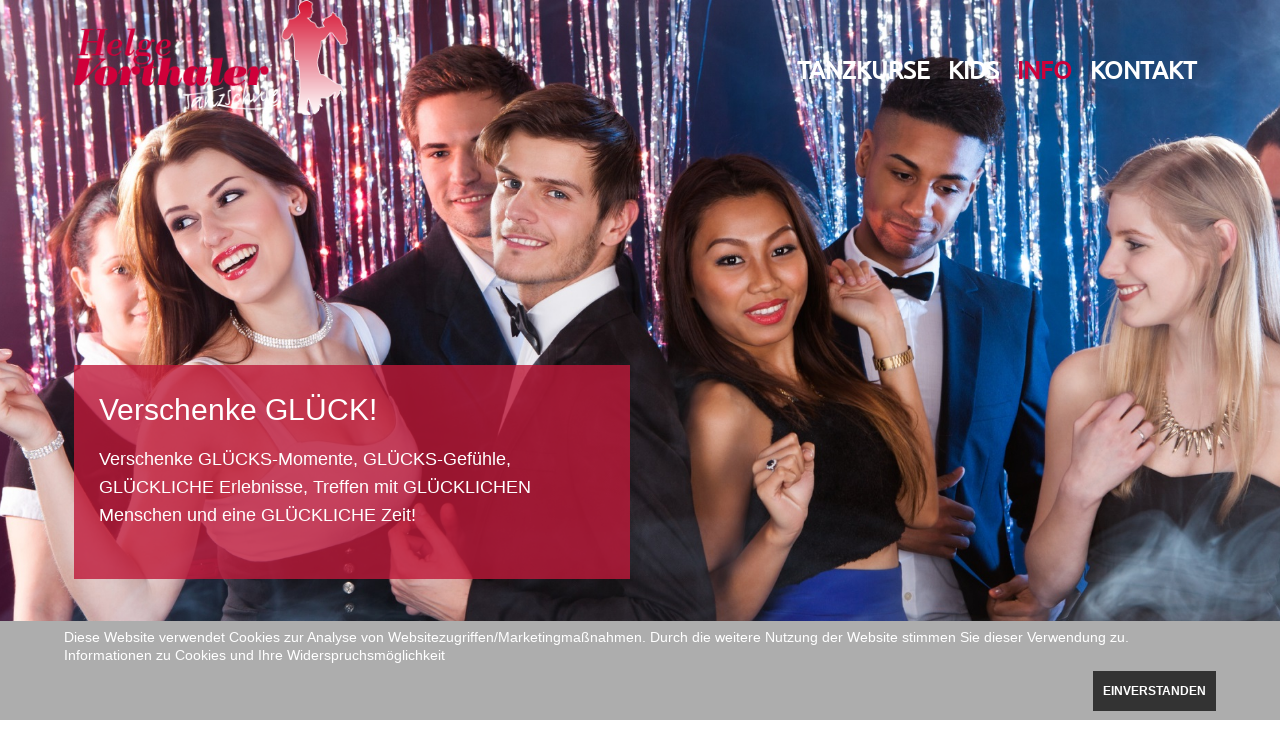

--- FILE ---
content_type: text/html; charset=utf-8
request_url: https://www.tanzschule-vorthaler.de/info/gutschein
body_size: 8624
content:
<!DOCTYPE html>
<html xmlns="http://www.w3.org/1999/xhtml" xml:lang="de-de" lang="de-de" >
<head>
<meta name="thumbnail" content="https://www.tanzschule-vorthaler.de/images/tanzschule/Logo/logo05.png" />
<meta name="viewport" content="width=device-width, initial-scale=1.0"/>
<base href="https://www.tanzschule-vorthaler.de/info/gutschein" />
<meta http-equiv="content-type" content="text/html; charset=utf-8" />
<meta name="keywords" content="Glücksmomente, Gutschein " />
<meta name="rights" content="Tanzschule Berlin Steglitz - Helge Vorthaler" />
<meta name="author" content="Super User" />
<meta name="description" content="Verschenke Glücksmomente mit einem Gutschein der Tanzschule Vorthaler Berlin" />
<meta name="generator" content="Joomla! - Open Source Content Management" />
<title>Gutschein</title>
<link href="/favicon.ico" rel="shortcut icon" type="image/vnd.microsoft.icon" />
<link rel="stylesheet" href="/media/com_jchoptimize/cache/css/8918d0f461fe878217332b9793ced69e187fd9a15b4863cd7f5c166534d2ee32.css" />
<style type="text/css">#redim-cookiehint-bottom{position:fixed;z-index:99999;left:0px;right:0px;bottom:0px;top:auto !important}</style>
<link rel="stylesheet" href="/media/com_jchoptimize/cache/css/8918d0f461fe878217332b9793ced69ea53781293ee16605f4d377189f65e160.css" />
<!--[if lte IE 8]>

	<style type="text/css">
   		#slider-row
        {
        	display: none;
        } 
    </style>
    
	<script src="/templates/gesellschaftstanz/js/ie8/warning.js"></script>
	<script>window.onload=function(){e("/templates/gesellschaftstanz/js/ie8/")}</script>
<![endif]-->
<style type="text/css">body{font-size:18px}input,button,select,textarea{}h1,h2,h3,h4,h5,.item_title{}h1{}h2{}h3{}h4{}h5{}#navigation-row .logo,#navigation-row .logo a,#navigation-row .logo a:hover{font-style:normal;font-weight:normal}#navigation-row .logo span.slogan{left:5px;top:0px;font-size:12px;font-style:normal;font-weight:normal}</style>
<link rel="stylesheet" href="/media/com_jchoptimize/cache/css/8918d0f461fe878217332b9793ced69e87510ea51d09625cbad72d2f88679d0a.css" />
<script src="/media/com_jchoptimize/cache/js/98a71c53232c883a56a58d5f231fedfb591a537e89f147b1f2a188333c1fdb8a.js"></script>
<script type="text/javascript">jQuery(window).on('load',function(){new JCaption('img.caption');});jQuery.noConflict()
jQuery(function($){initTooltips();$("body").on("subform-row-add",initTooltips);function initTooltips(event,container){container=container||document;$(container).find(".hasTooltip").tooltip({"html":true,"container":"body"});}});</script>
<script src="/media/com_jchoptimize/cache/js/98a71c53232c883a56a58d5f231fedfbf5f5034c17f2a45a678559844a6ab7f1.js"></script>
<script type="text/javascript">jQuery(document).ready(function($){$("#chronoform-Gutschein_2018").append('<input type="hidden" value="1" id="07c5a348da59316490d679776366e8f3a259b545" class="form-control A" name="07c5a348da59316490d679776366e8f3a259b545" />');});</script>
<script type="text/javascript">jQuery(document).ready(function($){$("#chronoform-Gutschein_2018").gvalidate();$("#chronoform-Gutschein_2018").find(":input").on("invalid.gvalidation",function(){var field=$(this);if(field.is(":hidden")){if(field.closest(".tab-pane").length>0){var tab_id=field.closest(".tab-pane").attr("id");$('a[href="#'+tab_id+'"]').closest(".nav").gtabs("get").show($('a[href="#'+tab_id+'"]'));}
if(field.closest(".panel-collapse").length>0){var slider_id=field.closest(".panel-collapse").attr("id");$('a[href="#'+slider_id+'"]').closest(".panel-group").gsliders("get").show($('a[href="#'+slider_id+'"]'));}}
if(field.data("wysiwyg")=="1"){field.data("gvalidation-target",field.parent());}});$("#chronoform-Gutschein_2018").on("success.gvalidation",function(e){if($("#chronoform-Gutschein_2018").data("gvalidate_success")){var gvalidate_success=$("#chronoform-Gutschein_2018").data("gvalidate_success");if(gvalidate_success in window){window[gvalidate_success](e,$("#chronoform-Gutschein_2018"));}}});$("#chronoform-Gutschein_2018").on("fail.gvalidation",function(e){if($("#chronoform-Gutschein_2018").data("gvalidate_fail")){var gvalidate_fail=$("#chronoform-Gutschein_2018").data("gvalidate_fail");if(gvalidate_fail in window){window[gvalidate_fail](e,$("#chronoform-Gutschein_2018"));}}});function chronoforms_validation_signs(formObj){formObj.find(":input[class*=validate]").each(function(){if($(this).attr("class").indexOf("required")>=0||$(this).attr("class").indexOf("group")>=0){var required_parent=[];if($(this).closest(".gcore-subinput-container").length>0){var required_parent=$(this).closest(".gcore-subinput-container");}else if($(this).closest(".gcore-form-row, .form-group").length>0){var required_parent=$(this).closest(".gcore-form-row, .form-group");}
if(required_parent.length>0){var required_label=required_parent.find("label");if(required_label.length>0&&!required_label.first().hasClass("required_label")){required_label.first().addClass("required_label");required_label.first().html(required_label.first().html()+" <i class='fa fa-asterisk' style='color:#ff0000; font-size:9px; vertical-align:top;'></i>");}}}});}
chronoforms_validation_signs($("#chronoform-Gutschein_2018"));function chronoforms_data_tooltip(formObj){formObj.find(":input").each(function(){if($(this).data("tooltip")&&$(this).closest(".gcore-input, .gcore-input-wide").length>0){var tipped_parent=[];if($(this).closest(".gcore-subinput-container").length>0){var tipped_parent=$(this).closest(".gcore-subinput-container");}else if($(this).closest(".gcore-form-row, .form-group").length>0){var tipped_parent=$(this).closest(".gcore-form-row, .form-group");}
if(tipped_parent.length>0){var tipped_label=tipped_parent.find("label");if(tipped_label.length>0&&!tipped_label.first().hasClass("tipped_label")){tipped_label.first().addClass("tipped_label");var $tip=$("<i class='fa fa-exclamation-circle input-tooltip' style='color:#2693FF; padding-left:5px;'></i>");$tip.data("content",$(this).data("tooltip"));tipped_label.first().append($tip);}}}});formObj.find(".input-tooltip").gtooltip();}
chronoforms_data_tooltip($("#chronoform-Gutschein_2018"));function chronoforms_data_loadstate(formObj){formObj.find(':input[data-load-state="disabled"]').prop("disabled",true);formObj.find('*[data-load-state="hidden"]').css("display","none");formObj.find(':input[data-load-state="hidden_parent"]').each(function(){if($(this).closest(".gcore-subinput-container").length>0){$(this).closest(".gcore-subinput-container").css("display","none");}else if($(this).closest(".gcore-form-row").length>0){$(this).closest(".gcore-form-row").css("display","none");}});}
chronoforms_data_loadstate($("#chronoform-Gutschein_2018"));$(":input").inputmask();function chronoforms_fields_events(){}
chronoforms_fields_events();function chronoforms_pageload_fields_events(){}
chronoforms_pageload_fields_events();});</script>
<script type="text/javascript">jQuery(document).ready(function($){$('[data-g-toggle="tab"]').closest('.nav').gtabs({'pane_selector':'.tab-pane','tab_selector':'[data-g-toggle="tab"]',});$('[data-g-toggle="collapse"]').closest('.panel-group').gsliders({'pane_selector':'.panel-collapse','tab_selector':'[data-g-toggle="collapse"]','active_pane_class':'in',});$('[data-g-toggle="modal"]').on('click',function(e){e.preventDefault();$modal=$($(this).data('g-target'));$modal.gmodal({'close_selector':'[data-g-dismiss="modal"]',});$modal.gmodal('open');});$('.gdropdown').gdropdown();$('[data-g-toggle="dropdown"]').on('click',function(e){e.preventDefault();$(this).parent().find('.gdropdown').gdropdown('toggle');});});</script>
</head>
<body class="com_content view-article task- itemid-256 body__">
<div id="top-row">
<div class="moduletable bg_general  span12"><div class="moduletable-wrapper">
<div class="mod-custom mod-custom__bg_general"  style="background-image: url(/images/tanzschule/hintergrund/Tanzschule_Berlin_Steglitz_Vorthaler__2.jpeg)" >
</div>
</div></div><div class="moduletable bg_general  span12"><div class="moduletable-wrapper">
<div class="mod-custom mod-custom__bg_general"  style="background-image: url(/images/tanzschule/hintergrund/Tanzschule-Berlin-Tanzkurs-Schenken.jpg)" >
</div>
</div></div>
</div>
<div class="wrapper">
<div id="navigation-row">
<div class="container">
<div class=" row">
<div id="logo" class="span4">
<a href="/">
<img src="https://www.tanzschule-vorthaler.de/images/tanzschule/Logo/logo05.png" alt="Tanzschule Vorthaler in Berlin Steglitz-Zehlendorf und Lichterfelde" title="Tanzschule Berlin Steglitz-Zehlendorf: Tanzkurse, Tanz und Tanzen lernen in Berlin - Tanzschule Vorthaler" />
</a>
</div>
<div class="moduletable navigation  span8"><div class="moduletable-wrapper">
<style type="text/css">#as-menu,#as-menu ul.as-menu ul{background-color:#;border-radius:0px}#as-menu ul.as-menu>li>a,#as-menu ul.as-menu>li>span{font-size:24px;2px;font-family:'Ubuntu',Arial,serif !important;color:#}#as-menu ul.as-menu>li.active>a,#as-menu ul.as-menu>li.asHover>a,#as-menu ul.as-menu>li.current>a,#as-menu ul.as-menu>li.active>span,#as-menu ul.as-menu>li.asHover>span,#as-menu ul.as-menu>li.current>span,#as-menu ul.as-menu>li>a:hover,#as-menu ul.as-menu>li>span:hover,#as-menu ul.as-menu ul li a:hover,#as-menu ul.as-menu ul li span:hover,#as-menu ul.as-menu ul li.active>a,#as-menu ul.as-menu ul li.asHover>a,#as-menu ul.as-menu ul li.active>span,#as-menu ul.as-menu ul li.asHover>span{color:#}#as-menu ul.as-menu ul{width:220px;-webkit-border-radius:0px;-moz-border-radius:0px;border-radius:0px;-webkit-border-bottom-right-radius:0px;-moz-border-radius-bottomright:0px;border-bottom-right-radius:0px;-webkit-border-bottom-left-radius:0px;-moz-border-radius-bottomleft:0px;border-bottom-left-radius:0px}#as-menu ul.as-menu ul li a,#as-menu ul.as-menu ul li span{font-size:18px;2px;font-family:'Ubuntu',Arial,serif !important;color:#}#as-menu ul.as-menu li li:hover ul,#as-menu ul.as-menu li li.asHover ul,#as-menu ul.as-menu li li li:hover ul,#as-menu ul.as-menu li li li.asHover ul{left:220px}</style>
<!--[if (gt IE 9)|!(IE)]><!-->
<script type="text/javascript">jQuery(function(){jQuery('.as-menu').mobileMenu({});})</script>
<!--<![endif]-->
<div id="as-menu" class="menu-wrapper">
<ul class="as-menu "  >
<li class="item-101"><a class="home"  href="https://www.tanzschule-vorthaler.de/" title="Tanzschule Berlin Steglitz und Tempelhof-Schöneberg: Tanz und Tanzen lernen in Berlin - Tanzschule Vorthaler" >Tanzschule Berlin</a></li><li class="item-116 deeper parent"><a  href="/tanzkurse-erwachsene" title="Tanzkurse für Erwachsene in Berlin Tempelhof-Schöneberg" >Tanzkurse</a><ul><li class="item-176"><a  href="/tanzkurse-erwachsene/tanzkurs-standard" title="Gesellschaftstanz und Standardtänze in der Tanzschule Berlin Tempelhof-Schöneberg" >Gesellschaftstanz</a></li><li class="item-333"><a  href="/tanzkurse-erwachsene/hochzeitstanzkurs" title="Hochzeits-Tanzkurs in der Tanzschule Berlin Steglitz-Zehlendorf" >Hochzeitstanzkurs</a></li><li class="item-177"><a  href="/tanzkurse-erwachsene/tango-argentino" title="Tango de Salón - Tango Argentino in der Tanzschule Berlin Steglitz-Zehlendorf" >Tango Argentino</a></li><li class="item-145"><a  href="/tanzkurse-erwachsene/discofox" title="Discofox in der Tanzschule Berlin Steglitz-Zehlendorf" >Discofox</a></li><li class="item-248"><a  href="/tanzkurse-erwachsene/boogie-woogie" title="Boogie Woogie in der Tanzschule Berlin Steglitz-Zehlendorf" >Boogie Woogie</a></li><li class="item-247"><a  href="/tanzkurse-erwachsene/latin" title="Salsa, Rueda de Casino, Bachata, Merengue, Paso Doble in der Tanzschule Berlin Steglitz-Zehlendorf" >Salsa &amp; Latin-Dance</a></li></ul></li><li class="item-237 deeper parent"><a  href="/dance4kids" title="Tanzkurse für Kids und Jugendliche in der Tanzschule Berlin Tempelhof-Schöneberg" >Kids</a><ul><li class="item-241"><a  href="/dance4kids/dance4kids" title="Kindertanz, Tanzzwerge, Dance4kids" >Dance4Kids</a></li></ul></li><li class="item-111 active deeper parent"><a  href="/info" title="Informationen rund um die Tanzschule Helge Vorthaler" >Info</a><ul><li class="item-256 current active"><a  href="/info/gutschein" title="Verschenke Glücksmomente mit einem Gutschein in Berlin" >Gutschein</a></li><li class="item-257"><a  href="/info/anfahrt" title="Anfahrt zur Tanzschule in Berlin" >Anfahrt</a></li><li class="item-125"><a  href="/info/team" title="Team der Tanzschule Berlin" >Team</a></li></ul></li><li class="item-117"><a  href="/kontakt" title="Kontakt Tanzschule Helge Vorthaler" >Kontakt</a></li> </ul>
</div>
<script type="text/javascript">jQuery(function(){jQuery('ul.as-menu').asmenu({hoverClass:'asHover',pathClass:'overideThisToUse',pathLevels:1,delay:2000,speed:'normal',autoArrows:false,dropShadows:true,disableHI:false,onInit:function(){},onBeforeShow:function(){},onShow:function(){},onHide:function(){}});});</script></div></div>
</div>
</div>
</div>
<!-- HEADER ~~~~~~~~~~~~~~~~~~~~~~~~~~~~~~~~~~~~~~~~~~~~~~~~~~~~~~~~~~~~~~~~~~~~~~~~~~~~~~~~  -->
<div class="header">
<div id="featured-row">
<div class="container">
<div class="row">
<div class="moduletable ultrared

  span6"><div class="moduletable-wrapper">
<div class="mod-custom mod-custom__ultrared

"  >
<h2>Verschenke GLÜCK!</h2>
<p style="text-align: left;"><span class="bigger300">Verschenke GLÜCKS-Momente, GLÜCKS-Gefühle, GLÜCKLICHE Erlebnisse, Treffen mit GLÜCKLICHEN Menschen und eine GLÜCKLICHE Zeit!<br /></span></p></div>
</div></div>
</div>
</div>
</div>
</div>
<div id="main-container">
<!-- END OF HEADER ~~~~~~~~~~~~~~~~~~~~~~~~~~~~~~~~~~~~~~~~~~~~~~~~~~~~~~~~~~~~~~~~~~~~~~~~~~~~~~~~~~~~~~ -->
<!-- CONTENT ~~~~~~~~~~~~~~~~~~~~~~~~~~~~~~~~~~~~~~~~~~~~~~~~~~~~~~~~~~~~~~~~~~~~~~~~~~~~~~~~~~~~~~~~~~~~ -->
<div id="content-row">
<div class="container">
<div class="content-inner row">
<!-- COLUMN LEFT ~~~~~~~~~~~~~~~~~~~~~~~~~~~~~~~~~~~~~~~~~~~~~~~~~~~~~~~~~~~~~~~~~~~~~~~~~~~~~~~~~ -->
<!-- END OF COlUMN LEFT ~~~~~~~~~~~~~~~~~~~~~~~~~~~~~~~~~~~~~~~~~~~~~~~~~~~~~~~~~~~~~~~~~~~~~~~~~~ -->
<!-- COLUMN MAIN ~~~~~~~~~~~~~~~~~~~~~~~~~~~~~~~~~~~~~~~~~~~~~~~~~~~~~~~~~~~~~~~~~~~~~~~~~~~~~~~~~ -->
<div id="component" class="span12">
<div id="system-message-container">
</div>
<div class="page-item page-item__">
<div class="item_fulltext">
<div class="background-ultrared">
<div><div class="gbs3"><form action="https://www.tanzschule-vorthaler.de/info/gutschein?chronoform=Gutschein_2018&event=submit" enctype="multipart/form-data" method="post" name="Gutschein_2018" id="chronoform-Gutschein_2018" class="chronoform form-horizontal"><h2>Kauf Deinen Gutschein gleich hier online</h2>
<p>Du m&ouml;chtest einen Gutschein verschenken?<br />Dir fehlt die Zeit, den Gutschein pers&ouml;nlich abzuholen?<br /> <br /> Dann kaufe Deinen Gutschein hier und jetzt. Du erh&auml;ltst dann den Gutschein per eMail als PDF-Dokument zum selbst ausdrucken zugesandt.<br /><br />Bitte f&uuml;lle dieses Formular vollst&auml;ndig aus.<br /> Die Bezahlung erfolgt per Bankeinzug, diese Daten erfragen wir am Ende des Formulares.<br />Du erh&auml;tst dann automatisch eine Best&auml;tigung Deiner Buchung per eMail.<br />Alle Felder sind Pflichtfelder.</p><div class="form-group gcore-form-row" id="form-row-Kursbezeichnung"><label for="Kursbezeichnung" class="control-label gcore-label-left gcore-label-checkbox">Kursauswahl</label>
<div class="gcore-input gcore-display-table" id="fin-Kursbezeichnung"><div class="gcore-single-column" id="fclmn"><input type="hidden" id="Kursbezeichnung_ghost" data-ghost="1" value="" class="form-control A" name="Kursbezeichnung" />
<div class="gcore-radio-item" id="fitem"><input name="Kursbezeichnung" id="Kursbezeichnung" value="Gesellschaftstanzkurs für 1 Monat im Wert von € 60,-/Person für 1 Person" class="validate['group:37'] A" title="Bitte wähle einen Kurs aus!" style="" data-load-state="" data-tooltip="" type="radio" />
<label class="control-label gcore-label-checkbox" for="Kursbezeichnung">Gesellschaftstanzkurs für 1 Monat im Wert von € 60,-/Person für 1 Person</label></div>
<div class="gcore-radio-item" id="fitem1"><input name="Kursbezeichnung" id="Kursbezeichnung1" value="Gesellschaftstanzkurs für 1 Monat im Wert von € 60,-/Person für 2 Personen (Gesamtwert € 120,-)" class="validate['group:37'] A" title="Bitte wähle einen Kurs aus!" style="" data-load-state="" data-tooltip="" type="radio" />
<label class="control-label gcore-label-checkbox" for="Kursbezeichnung1">Gesellschaftstanzkurs für 1 Monat im Wert von € 60,-/Person für 2 Personen (Gesamtwert € 120,-)</label></div>
<div class="gcore-radio-item" id="fitem2"><input name="Kursbezeichnung" id="Kursbezeichnung2" value="Gesellschaftstanzkurs für 3 Monate im Wert von € 147,-/Person für 1 Person" class="validate['group:37'] A" title="Bitte wähle einen Kurs aus!" style="" data-load-state="" data-tooltip="" type="radio" />
<label class="control-label gcore-label-checkbox" for="Kursbezeichnung2">Gesellschaftstanzkurs für 3 Monate im Wert von € 147,-/Person für 1 Person</label></div>
<div class="gcore-radio-item" id="fitem3"><input name="Kursbezeichnung" id="Kursbezeichnung3" value="Gesellschaftstanzkurs für 3 Monate im Wert von € 147,-/Person für 2 Personen (Gesamtwert € 294,-)" class="validate['group:37'] A" title="Bitte wähle einen Kurs aus!" style="" data-load-state="" data-tooltip="" type="radio" />
<label class="control-label gcore-label-checkbox" for="Kursbezeichnung3">Gesellschaftstanzkurs für 3 Monate im Wert von € 147,-/Person für 2 Personen (Gesamtwert € 294,-)</label></div>
<div class="gcore-radio-item" id="fitem4"><input name="Kursbezeichnung" id="Kursbezeichnung4" value="1 Monat Tango im Wert von € 45,-/Person für 1 Person" class="validate['group:37'] A" title="Bitte wähle einen Kurs aus!" style="" data-load-state="" data-tooltip="" type="radio" />
<label class="control-label gcore-label-checkbox" for="Kursbezeichnung4">1 Monat Tango im Wert von € 45,-/Person für 1 Person</label></div>
<div class="gcore-radio-item" id="fitem5"><input name="Kursbezeichnung" id="Kursbezeichnung5" value="1 Monat Tango im Wert von € 45,-/Person für 2 Personen (Gesamtwert € 90,-)" class="validate['group:37'] A" title="Bitte wähle einen Kurs aus!" style="" data-load-state="" data-tooltip="" type="radio" />
<label class="control-label gcore-label-checkbox" for="Kursbezeichnung5">1 Monat Tango im Wert von € 45,-/Person für 2 Personen (Gesamtwert € 90,-)</label></div>
<div class="gcore-radio-item" id="fitem6"><input name="Kursbezeichnung" id="Kursbezeichnung6" value="1 Monat Salsa im Wert von € 60,-/Person für 1 Person" class="validate['group:37'] A" title="Bitte wähle einen Kurs aus!" style="" data-load-state="" data-tooltip="" type="radio" />
<label class="control-label gcore-label-checkbox" for="Kursbezeichnung6">1 Monat Salsa im Wert von € 60,-/Person für 1 Person</label></div>
<div class="gcore-radio-item" id="fitem7"><input name="Kursbezeichnung" id="Kursbezeichnung7" value="1 Monat Salsa im Wert von € 60,-/Person für 2 Personen (Gesamtwert € 120,-)" class="validate['group:37'] A" title="Bitte wähle einen Kurs aus!" style="" data-load-state="" data-tooltip="" type="radio" />
<label class="control-label gcore-label-checkbox" for="Kursbezeichnung7">1 Monat Salsa im Wert von € 60,-/Person für 2 Personen (Gesamtwert € 120,-)</label></div>
<div class="gcore-radio-item" id="fitem8"><input name="Kursbezeichnung" id="Kursbezeichnung8" value="1 Monat BoogieWoogie im Wert von € 45,-/Person für 1 Person" class="validate['group:37'] A" title="Bitte wähle einen Kurs aus!" style="" data-load-state="" data-tooltip="" type="radio" />
<label class="control-label gcore-label-checkbox" for="Kursbezeichnung8">1 Monat BoogieWoogie im Wert von € 45,-/Person für 1 Person</label></div>
<div class="gcore-radio-item" id="fitem9"><input name="Kursbezeichnung" id="Kursbezeichnung9" value="1 Monat BoogieWoogie im Wert von € 45,-/Person für 2 Personen (Gesamtwert € 90,-)" class="validate['group:37'] A" title="Bitte wähle einen Kurs aus!" style="" data-load-state="" data-tooltip="" type="radio" />
<label class="control-label gcore-label-checkbox" for="Kursbezeichnung9">1 Monat BoogieWoogie im Wert von € 45,-/Person für 2 Personen (Gesamtwert € 90,-)</label></div>
<div class="gcore-radio-item" id="fitem10"><input name="Kursbezeichnung" id="Kursbezeichnung10" value="1 Monat Discofox im Wert von € 60,-/Person für 1 Person" class="validate['group:37'] A" title="Bitte wähle einen Kurs aus!" style="" data-load-state="" data-tooltip="" type="radio" />
<label class="control-label gcore-label-checkbox" for="Kursbezeichnung10">1 Monat Discofox im Wert von € 60,-/Person für 1 Person</label></div>
<div class="gcore-radio-item" id="fitem11"><input name="Kursbezeichnung" id="Kursbezeichnung11" value="1 Monat Discofox im Wert von € 60,-/Person für 2 Personen (Gesamtwert € 120,-)" class="validate['group:37'] A" title="Bitte wähle einen Kurs aus!" style="" data-load-state="" data-tooltip="" type="radio" />
<label class="control-label gcore-label-checkbox" for="Kursbezeichnung11">1 Monat Discofox im Wert von € 60,-/Person für 2 Personen (Gesamtwert € 120,-)</label></div>
<div class="gcore-radio-item" id="fitem12"><input name="Kursbezeichnung" id="Kursbezeichnung12" value="Eine Einzelstunde für ein Paar im Wert von € 85,-" class="validate['group:37'] A" title="Bitte wähle einen Kurs aus!" style="" data-load-state="" data-tooltip="" type="radio" />
<label class="control-label gcore-label-checkbox" for="Kursbezeichnung12">Eine Einzelstunde für ein Paar im Wert von € 85,-</label></div>
<div class="gcore-radio-item" id="fitem13"><input name="Kursbezeichnung" id="Kursbezeichnung13" value="Eine Einzelstunde für eine Einzelperson im Wert von € 95,-" class="validate['group:37'] A" title="Bitte wähle einen Kurs aus!" style="" data-load-state="" data-tooltip="" type="radio" />
<label class="control-label gcore-label-checkbox" for="Kursbezeichnung13">Eine Einzelstunde für eine Einzelperson im Wert von € 95,-</label></div></div><span class="help-block">Bitte wähle einen Kurs aus!</span></div></div><div class="form-group gcore-form-row" id="form-row-Anlass"><label for="Anlass" class="control-label gcore-label-left">Anlass</label>
<div class="gcore-input gcore-display-table" id="fin-Anlass"><input name="Anlass" id="Anlass" value="z. B. Geburtstag" placeholder="" maxlength="150" size="30" class="form-control A" title="Für welchen Anlass ist der Gutschein" style="" data-inputmask="" data-load-state="" data-tooltip="" type="text" /></div></div><div class="form-group gcore-form-row" id="form-row-custom1"><label for="custom1" class="control-label gcore-label-left">Deine Daten</label>
<div class="gcore-input gcore-display-table" id="fin-custom1"><p>____________________________________________________ </p></div></div><div class="form-group gcore-form-row" id="form-row-Anrede_Herr"><label for="Anrede_Herr" class="control-label gcore-label-left gcore-label-checkbox">Anrede</label>
<div class="gcore-input gcore-display-table" id="fin-Anrede_Herr"><div class="gcore-single-column" id="fclmn1"><input type="hidden" id="Anrede_Herr_ghost" data-ghost="1" value="" class="form-control A" name="Anrede_Herr" />
<div class="gcore-radio-item" id="fitem14"><input name="Anrede_Herr" id="Anrede_Herr" value="Herr" class="validate['group:41'] A" title="Dame oder Herr / Führende/r oder Folgende/r" style="" data-load-state="" data-tooltip="Dame oder Herr / Führende/r oder Folgende/r" type="radio" />
<label class="control-label gcore-label-checkbox" for="Anrede_Herr">Herr</label></div>
<div class="gcore-radio-item" id="fitem15"><input name="Anrede_Herr" id="Anrede_Herr1" value="Dame" class="validate['group:41'] A" title="Dame oder Herr / Führende/r oder Folgende/r" style="" data-load-state="" data-tooltip="Dame oder Herr / Führende/r oder Folgende/r" type="radio" />
<label class="control-label gcore-label-checkbox" for="Anrede_Herr1">Dame</label></div>
<div class="gcore-radio-item" id="fitem16"><input name="Anrede_Herr" id="Anrede_Herr2" value="Divers" class="validate['group:41'] A" title="Dame oder Herr / Führende/r oder Folgende/r" style="" data-load-state="" data-tooltip="Dame oder Herr / Führende/r oder Folgende/r" type="radio" />
<label class="control-label gcore-label-checkbox" for="Anrede_Herr2">Divers</label></div></div></div></div><div class="form-group gcore-form-row" id="form-row-Nachname_Herr"><label for="Nachname_Herr" class="control-label gcore-label-left">Nachname</label>
<div class="gcore-input gcore-display-table" id="fin-Nachname_Herr"><input name="Nachname_Herr" id="Nachname_Herr" value="" placeholder="" maxlength="100" size="30" class="validate['required'] form-control A" title="Dein Nachname" style="" data-inputmask="" data-load-state="" data-tooltip="" type="text" /></div></div><div class="form-group gcore-form-row" id="form-row-Vorname_Herr"><label for="Vorname_Herr" class="control-label gcore-label-left">Vorname</label>
<div class="gcore-input gcore-display-table" id="fin-Vorname_Herr"><input name="Vorname_Herr" id="Vorname_Herr" value="" placeholder="" maxlength="100" size="30" class="validate['required'] form-control A" title="Dein Vorname" style="" data-inputmask="" data-load-state="" data-tooltip="" type="text" /></div></div><div class="form-group gcore-form-row" id="form-row-Strasse_Herr"><label for="Strasse_Herr" class="control-label gcore-label-left">Strasse & Nr.</label>
<div class="gcore-input gcore-display-table" id="fin-Strasse_Herr"><input name="Strasse_Herr" id="Strasse_Herr" value="" placeholder="" maxlength="100" size="30" class="validate['required'] form-control A" title="Deine Straße" style="" data-inputmask="" data-load-state="" data-tooltip="" type="text" /></div></div><div class="form-group gcore-form-row" id="form-row-PLZ_Herr"><label for="PLZ_Herr" class="control-label gcore-label-left">Postleitzahl</label>
<div class="gcore-input gcore-display-table" id="fin-PLZ_Herr"><input name="PLZ_Herr" id="PLZ_Herr" value="" placeholder="" maxlength="100" size="30" class="validate['required','number'] form-control A" title="Deine Postleitzahl" style="" data-inputmask="" data-load-state="" data-tooltip="" type="text" /></div></div><div class="form-group gcore-form-row" id="form-row-Ort_Herr"><label for="Ort_Herr" class="control-label gcore-label-left">Ort</label>
<div class="gcore-input gcore-display-table" id="fin-Ort_Herr"><input name="Ort_Herr" id="Ort_Herr" value="Berlin" placeholder="" maxlength="100" size="30" class="validate['required','alpha'] form-control A" title="Dein Ort" style="" data-inputmask="" data-load-state="" data-tooltip="" type="text" /></div></div><div class="form-group gcore-form-row" id="form-row-Telefon_Herr"><label for="Telefon_Herr" class="control-label gcore-label-left">Telefon</label>
<div class="gcore-input gcore-display-table" id="fin-Telefon_Herr"><input name="Telefon_Herr" id="Telefon_Herr" value="" placeholder="" maxlength="100" size="30" class="validate['required','phone'] form-control A" title="Deine Telefonnummer" style="" data-inputmask="" data-load-state="" data-tooltip="" type="text" /></div></div><div class="form-group gcore-form-row" id="form-row-eMail_Herr"><label for="eMail_Herr" class="control-label gcore-label-left">Email</label>
<div class="gcore-input gcore-display-table" id="fin-eMail_Herr"><input name="eMail_Herr" id="eMail_Herr" value="" placeholder="" maxlength="100" size="30" class="validate['required','email'] form-control A" title="Deine eMail" style="" data-inputmask="" data-load-state="" data-tooltip="" type="text" /></div></div><div class="form-group gcore-form-row" id="form-row-Geburtsdatum_Herr"><label for="Geburtsdatum_Herr" class="control-label gcore-label-left">Geburtsdatum</label>
<div class="gcore-input gcore-display-table" id="fin-Geburtsdatum_Herr"><input name="Geburtsdatum_Herr" id="Geburtsdatum_Herr" value="" placeholder="" maxlength="100" size="30" class="validate['required','alphanum'] form-control A" title="Dein Geburtsdatum" style="" data-inputmask="" data-load-state="" data-tooltip="" type="text" /></div></div><div class="form-group gcore-form-row" id="form-row-custom2"><label for="custom2" class="control-label gcore-label-left">Gutschein ist für</label>
<div class="gcore-input gcore-display-table" id="fin-custom2"><p>____________________________________________________ </p></div></div><div class="form-group gcore-form-row" id="form-row-Anrede_Geschenk_1"><label for="Anrede_Geschenk_1" class="control-label gcore-label-left gcore-label-checkbox">Anrede Partner I</label>
<div class="gcore-input gcore-display-table" id="fin-Anrede_Geschenk_1"><div class="gcore-single-column" id="fclmn2"><input type="hidden" id="Anrede_Geschenk_1_ghost" data-ghost="1" value="" class="form-control A" name="Anrede_Geschenk_1" />
<div class="gcore-radio-item" id="fitem17"><input name="Anrede_Geschenk_1" id="Anrede_Geschenk_1" value="Herr" class="validate['group:63'] A" title="Dame oder Herr / Führende/r oder Folgende/r" style="" data-load-state="" data-tooltip="Dame oder Herr / Führende/r oder Folgende/r" type="radio" />
<label class="control-label gcore-label-checkbox" for="Anrede_Geschenk_1">Herr</label></div>
<div class="gcore-radio-item" id="fitem18"><input name="Anrede_Geschenk_1" id="Anrede_Geschenk_11" value="Dame" class="validate['group:63'] A" title="Dame oder Herr / Führende/r oder Folgende/r" style="" data-load-state="" data-tooltip="Dame oder Herr / Führende/r oder Folgende/r" type="radio" />
<label class="control-label gcore-label-checkbox" for="Anrede_Geschenk_11">Dame</label></div>
<div class="gcore-radio-item" id="fitem19"><input name="Anrede_Geschenk_1" id="Anrede_Geschenk_12" value="Divers" class="validate['group:63'] A" title="Dame oder Herr / Führende/r oder Folgende/r" style="" data-load-state="" data-tooltip="Dame oder Herr / Führende/r oder Folgende/r" type="radio" />
<label class="control-label gcore-label-checkbox" for="Anrede_Geschenk_12">Divers</label></div></div></div></div><div class="form-group gcore-form-row" id="form-row-Nachname_Geschenk_1"><label for="Nachname_Geschenk_1" class="control-label gcore-label-left">Nachname</label>
<div class="gcore-input gcore-display-table" id="fin-Nachname_Geschenk_1"><input name="Nachname_Geschenk_1" id="Nachname_Geschenk_1" value="" placeholder="" maxlength="100" size="30" class="validate['required'] form-control A" title="Nachname des Beschenkten" style="" data-inputmask="" data-load-state="" data-tooltip="" type="text" /></div></div><div class="form-group gcore-form-row" id="form-row-Vorname_Geschenk_1"><label for="Vorname_Geschenk_1" class="control-label gcore-label-left">Vorname</label>
<div class="gcore-input gcore-display-table" id="fin-Vorname_Geschenk_1"><input name="Vorname_Geschenk_1" id="Vorname_Geschenk_1" value="" placeholder="" maxlength="100" size="30" class="validate['required'] form-control A" title="Vorname des Beschenkten" style="" data-inputmask="" data-load-state="" data-tooltip="" type="text" /></div></div><div class="form-group gcore-form-row" id="form-row-Anrede_Geschenk_2"><label for="Anrede_Geschenk_2" class="control-label gcore-label-left gcore-label-checkbox">Anrede Partner II</label>
<div class="gcore-input gcore-display-table" id="fin-Anrede_Geschenk_2"><div class="gcore-single-column" id="fclmn3"><input type="hidden" id="Anrede_Geschenk_2_ghost" data-ghost="1" value="" class="form-control A" name="Anrede_Geschenk_2" />
<div class="gcore-radio-item" id="fitem20"><input name="Anrede_Geschenk_2" id="Anrede_Geschenk_2" value="Herr" class="validate['group:82'] A" title="Dame oder Herr / Führende/r oder Folgende/r" style="" data-load-state="" data-tooltip="Dame oder Herr / Führende/r oder Folgende/r" type="radio" />
<label class="control-label gcore-label-checkbox" for="Anrede_Geschenk_2">Herr</label></div>
<div class="gcore-radio-item" id="fitem21"><input name="Anrede_Geschenk_2" id="Anrede_Geschenk_21" value="Dame" class="validate['group:82'] A" title="Dame oder Herr / Führende/r oder Folgende/r" style="" data-load-state="" data-tooltip="Dame oder Herr / Führende/r oder Folgende/r" type="radio" />
<label class="control-label gcore-label-checkbox" for="Anrede_Geschenk_21">Dame</label></div>
<div class="gcore-radio-item" id="fitem22"><input name="Anrede_Geschenk_2" id="Anrede_Geschenk_22" value="Divers" class="validate['group:82'] A" title="Dame oder Herr / Führende/r oder Folgende/r" style="" data-load-state="" data-tooltip="Dame oder Herr / Führende/r oder Folgende/r" type="radio" />
<label class="control-label gcore-label-checkbox" for="Anrede_Geschenk_22">Divers</label></div></div></div></div><div class="form-group gcore-form-row" id="form-row-Nachname_Geschenk_2"><label for="Nachname_Geschenk_2" class="control-label gcore-label-left">Nachname</label>
<div class="gcore-input gcore-display-table" id="fin-Nachname_Geschenk_2"><input name="Nachname_Geschenk_2" id="Nachname_Geschenk_2" value="" placeholder="" maxlength="100" size="30" class="validate['required'] form-control A" title="Nachname des Beschenkten" style="" data-inputmask="" data-load-state="" data-tooltip="" type="text" /></div></div><div class="form-group gcore-form-row" id="form-row-Vorname_Geschenk_2"><label for="Vorname_Geschenk_2" class="control-label gcore-label-left">Vorname</label>
<div class="gcore-input gcore-display-table" id="fin-Vorname_Geschenk_2"><input name="Vorname_Geschenk_2" id="Vorname_Geschenk_2" value="" placeholder="" maxlength="100" size="30" class="validate['required'] form-control A" title="Vorname des Beschenkten" style="" data-inputmask="" data-load-state="" data-tooltip="" type="text" /></div></div><div class="form-group gcore-form-row" id="form-row-custom3"><label for="custom3" class="control-label gcore-label-left">Deine Kontodaten</label>
<div class="gcore-input gcore-display-table" id="fin-custom3"><p>____________________________________________________ </p></div></div><div class="form-group gcore-form-row" id="form-row-Bank"><label for="Bank" class="control-label gcore-label-left">Bankname</label>
<div class="gcore-input gcore-display-table" id="fin-Bank"><input name="Bank" id="Bank" value="" placeholder="" maxlength="100" size="30" class="validate['required'] form-control A" title="Deine Bank" style="" data-inputmask="" data-load-state="" data-tooltip="" type="text" /></div></div><div class="form-group gcore-form-row" id="form-row-IBAN"><label for="IBAN" class="control-label gcore-label-left">IBAN</label>
<div class="gcore-input gcore-display-table" id="fin-IBAN"><input name="IBAN" id="IBAN" value="" placeholder="" maxlength="100" size="30" class="validate['required'] form-control A" title="Deine IBAN" style="" data-inputmask="" data-load-state="" data-tooltip="" type="text" /></div></div><div class="form-group gcore-form-row" id="form-row-BIC"><label for="BIC" class="control-label gcore-label-left">BIC</label>
<div class="gcore-input gcore-display-table" id="fin-BIC"><input name="BIC" id="BIC" value="" placeholder="" maxlength="100" size="30" class="validate['required'] form-control A" title="Deine BIC" style="" data-inputmask="" data-load-state="" data-tooltip="" type="text" /></div></div><div class="form-group gcore-form-row" id="form-row-Kontonummer"><label for="Kontonummer" class="control-label gcore-label-left">Kontonummer</label>
<div class="gcore-input gcore-display-table" id="fin-Kontonummer"><input name="Kontonummer" id="Kontonummer" value="" placeholder="" maxlength="100" size="30" class="validate['required','number'] form-control A" title="Deine Kontonummer" style="" data-inputmask="" data-load-state="" data-tooltip="" type="text" /></div></div><div class="form-group gcore-form-row" id="form-row-Bankleitzahl"><label for="Bankleitzahl" class="control-label gcore-label-left">Bankleitzahl</label>
<div class="gcore-input gcore-display-table" id="fin-Bankleitzahl"><input name="Bankleitzahl" id="Bankleitzahl" value="" placeholder="" maxlength="100" size="30" class="validate['required','number'] form-control A" title="Deine Bankleitzahl" style="" data-inputmask="" data-load-state="" data-tooltip="" type="text" /></div></div><div class="form-group gcore-form-row" id="form-row-custom4"><label for="custom4" class="control-label gcore-label-left"> </label>
<div class="gcore-input gcore-display-table" id="fin-custom4"><p>____________________________________________________ </p></div></div><div class="form-group gcore-form-row" id="form-row-Kommentar"><label for="Kommentar" class="control-label gcore-label-left">Deine Mitteilung an uns</label>
<div class="gcore-input gcore-display-table" id="fin-Kommentar"><textarea name="Kommentar" id="Kommentar" placeholder="" rows="3" cols="30" class="form-control A" title="Deine Mitteilung an uns" style="" data-wysiwyg="0" data-load-state="" data-tooltip="">Was möchtest Du uns mitteilen?</textarea></div></div><div class="form-group gcore-form-row" id="form-row-Empfehlung"><label for="Empfehlung" class="control-label gcore-label-left">Empfehlung</label>
<div class="gcore-input gcore-display-table" id="fin-Empfehlung"><select name="Empfehlung" id="Empfehlung" size="1" class="validate['required'] form-control A" title="Wie hast Du von uns erfahren?" style="" data-load-state="" data-tooltip="">
<option value="">Wie hast Du von uns erfahren?</option>
<option value="Google">Google</option>
<option value="Freunde">Freunde</option>
<option value="Messe">Messe</option>
<option value="sonstiges">sonstiges</option>
</select></div></div><div class="form-group gcore-form-row" id="form-row-AGB"><label for="AGB" class="control-label gcore-label-left gcore-label-checkbox">Einverständnis</label>
<div class="gcore-input gcore-display-table" id="fin-AGB"><div class="gcore-checkbox-item" id="fitem23"><input name="AGB" id="AGB" value="1" class="validate['required'] A" title="AGB" style="" data-load-state="" data-tooltip="" type="checkbox" />
<label class="control-label gcore-label-checkbox" for="AGB">Dein Einverständnis zu den AGB</label></div></div></div><div class="form-group gcore-form-row" id="form-row-Datenschutzerklärung"><label for="Datenschutzerklärung" class="control-label gcore-label-left gcore-label-checkbox">Einverständnis</label>
<div class="gcore-input gcore-display-table" id="fin-Datenschutzerklärung"><div class="gcore-checkbox-item" id="fitem24"><input name="Datenschutzerklärung" id="Datenschutzerklärung" value="1" class="validate['required'] A" title="Datenschutzerklärung" style="" data-load-state="" data-tooltip="" type="checkbox" />
<label class="control-label gcore-label-checkbox" for="Datenschutzerklärung">Dein Einverständnis zur Datenschutzerklärung</label></div></div></div><div class="form-group gcore-form-row" id="form-row-custom5"><label for="custom5" class="control-label gcore-label-left"> </label>
<div class="gcore-input gcore-display-table" id="fin-custom5"><p>Hier findest Du die <a style="text-decoration: underline; color: white;" href="/agb" target="_blank">allgemeinen Gesch&auml;ftsbedingungen</a>.<br>
Beachte bitte unsere <a style="text-decoration: underline; color: white;" href="/datenschutz" target="_blank">Datenschutzerkl&auml;rung</a>.<br>
____________________________________________________</p></div></div><div class="form-group gcore-form-row" id="form-row-"><div class="gcore-input gcore-display-table" id="fin"><input name="Senden" id="" type="submit" value="Jetzt verbindlich kaufen" class="btn btn-default form-control A" style="" data-load-state="" /></div></div></form></div></div>
</div>
</div></div>
</div>
</div>
<!-- END OF COLUMN MAIN ~~~~~~~~~~~~~~~~~~~~~~~~~~~~~~~~~~~~~~~~~~~~~~~~~~~~~~~~~~~~~~~~~~~~~~~~~~~~~~~~ -->
<!-- COLUMN RIGHT ~~~~~~~~~~~~~~~~~~~~~~~~~~~~~~~~~~~~~~~~~~~~~~~~~~~~~~~~~~~~~~~~~~~~~~~~~~~~~~~~~~ -->
<!-- END OF COLUMN RIGHT ~~~~~~~~~~~~~~~~~~~~~~~~~~~~~~~~~~~~~~~~~~~~~~~~~~~~~~~~~~~~~~~~~~~~~~~~~~ -->
</div>
</div>
</div>
</div>
</div>
<!-- FOOTER ~~~~~~~~~~~~~~~~~~~~~~~~~~~~~~~~~~~~~~~~~~~~~~~~~~~~~~~~~~~~~~~~~~~~~~~~~~~~~~~~~~~~~~~~~~~~ -->
<div id="footer">
<div class="footer-wrapper">
<div id="breadcrumbs-row">
<div class="container">
<div class="row">
<div class="moduletable   span12"><div class="moduletable-wrapper">
<ul class="breadcrumb ">
<span class="showHere">Aktuelle Seite: </span><li><a href="/info" class="pathway">Info</a><li><li><span class="divider">/</span><span>Gutschein</span><li></ul>
</div></div>
</div>
</div>
</div>
<div id="footer-row">
<div class="container">
<div class="row">
<div class="footer-row-1">
<div class="moduletable contactus  span5"><div class="moduletable-wrapper"><h3 class="module_title ">Kontakt</h3>
<div class="mod-custom mod-custom__contactus"  >
<ul>
<li class="icon-home"><i class="spacer_w">___</i>Gardeschützenweg 57, 12203 Berlin</li>
<li class="icon-phone"><i class="spacer_w">___</i>+49 30 757 06 757</li>
<li class="icon-mobile"><i class="spacer_w">___</i>+49 30 757 06 757</li>
<li class="icon-printer"><i class="spacer_w">___</i>+49 30 757 06 777</li>
<li class="icon-mail"><i class="spacer_w">___</i>tanzschule(at)vorthaler.de</li>
</ul></div>
</div></div><div class="moduletable   span3"><div class="moduletable-wrapper"><h3 class="module_title ">Hinweise</h3><div class="mod-menu">
<ul class="nav menu ">
<li class="item-200"><a href="https://www.tanzschule-vorthaler.de/agb" title="AGB" >AGB</a></li><li class="item-201"><a href="/impressum" title="Impressum" >Impressum</a></li><li class="item-202"><a href="/datenschutz" title="Datenschutz" >Datenschutzerklärung</a></li><li class="item-203"><a href="/sitemap.xml" title="Sitemap" >Sitemap</a></li><li class="item-204"><a href="/gutschein" title="Kaufe einen Tanzkurs in Berlin" >Gutschein</a></li></ul>
</div>
</div></div><div class="moduletable social  span4"><div class="moduletable-wrapper"><h3 class="module_title ">Folge uns</h3><div class="mod-menu">
<ul class="nav menu ">
<li class="item-119"><a class="icon-facebook" href="https://www.facebook.com/Vorthaler" target="_blank" title="Facebook" ><img src="/images/sampledata/asimage/blank.gif" alt="Facebook" /></a></li></ul>
</div>
</div></div>
</div>
</div>
</div>
</div>
<div id="copyright-row">
<div class="container">
<div id="trademark">
                        Copyright &copy; 2026 Tanzschule Vorthaler in Berlin Steglitz-Zehlendorf und Lichterfelde                        	
                    </div>
<div id="copyright-menu" class="row">
</div>
</div>
</div>
</div>
</div>
<!-- END OF FOOTER ~~~~~~~~~~~~~~~~~~~~~~~~~~~~~~~~~~~~~~~~~~~~~~~~~~~~~~~~~~~~~~~~~~~~~~~~~~~~~~~~~~~~~~~~~~~~ -->
<div id="back-top">
<a href="#"><span></span></a>
</div>
<!-- Piwik -->
<script type="text/javascript">var pkBaseURL=(("https:"==document.location.protocol)?"https://www.tanzschule-vorthaler.de/stats/":"http://www.tanzschule-vorthaler.de/stats/");document.write(unescape("%3Cscript src='"+pkBaseURL+"piwik.js' type='text/javascript'%3E%3C/script%3E"));</script><script type="text/javascript">try{var piwikTracker=Piwik.getTracker(pkBaseURL+"piwik.php",1);piwikTracker.trackPageView();piwikTracker.enableLinkTracking();}catch(err){}</script><noscript><p><img src="//www.tanzschule-vorthaler.de/stats/piwik.php?idsite=1" style="border:0" alt="" /></p></noscript>
<!-- End Piwik Tracking Code -->
<div id="redim-cookiehint-bottom"> <div id="redim-cookiehint"> <div class="cookiecontent">   Diese Website verwendet Cookies zur Analyse von Websitezugriffen/Marketingmaßnahmen. Durch die weitere Nutzung der Website stimmen Sie dieser Verwendung zu.<br /> <a href="/datenschutz">Informationen zu Cookies und Ihre Widerspruchsmöglichkeit</a> </div> <div class="cookiebuttons"> <a id="cookiehintsubmit" onclick="return cookiehintsubmit(this);" href="https://www.tanzschule-vorthaler.de/info/gutschein?rCH=2"         class="btn">Einverstanden</a> <div class="text-center" id="cookiehintinfo"> </div> </div> <div class="clr"></div> </div> </div> <script type="text/javascript">document.addEventListener("DOMContentLoaded",function(event){if(!navigator.cookieEnabled){document.getElementById('redim-cookiehint-bottom').remove();}});function cookiehintfadeOut(el){el.style.opacity=1;(function fade(){if((el.style.opacity-=.1)<0){el.style.display="none";}else{requestAnimationFrame(fade);}})();}function cookiehintsubmit(obj){document.cookie='reDimCookieHint=1; expires=Sun, 17 Jan 2027 23:59:59 GMT;57; path=/';cookiehintfadeOut(document.getElementById('redim-cookiehint-bottom'));return true;}function cookiehintsubmitno(obj){document.cookie='reDimCookieHint=-1; expires=0; path=/';cookiehintfadeOut(document.getElementById('redim-cookiehint-bottom'));return true;}</script>
</body>
</html>

--- FILE ---
content_type: text/css
request_url: https://www.tanzschule-vorthaler.de/media/com_jchoptimize/cache/css/8918d0f461fe878217332b9793ced69e187fd9a15b4863cd7f5c166534d2ee32.css
body_size: 26012
content:
@charset "utf-8";html{font-size:100%;-webkit-text-size-adjust:100%;-ms-text-size-adjust:100%}body{}article,aside,details,figcaption,figure,footer,header,hgroup,nav,section{display:block}audio,canvas,video{display:inline-block;*display:inline;*zoom:1}audio:not([controls]){display:none}a:focus{outline:thin dotted #333;outline:5px auto -webkit-focus-ring-color;outline-offset:-2px}a:hover,a:active{outline:0}sub,sup{position:relative;font-size:75%;line-height:0;vertical-align:baseline}sup{top:-0.5em}sub{bottom:-0.25em}img{max-width:100%;height:auto;vertical-align:middle;border:0;-ms-interpolation-mode:bicubic}.float-left{float:left}.float-right{float:right}#map_canvas img{max-width:none}button,input,select,textarea{margin:0;font-size:100%;vertical-align:middle}button,input{*overflow:visible;line-height:normal}button::-moz-focus-inner,input::-moz-focus-inner{padding:0;border:0}button,input[type="button"],input[type="reset"],input[type="submit"]{cursor:pointer;-webkit-appearance:button}input[type="search"]{-webkit-box-sizing:content-box;-moz-box-sizing:content-box;box-sizing:content-box;-webkit-appearance:textfield}input[type="search"]::-webkit-search-decoration,input[type="search"]::-webkit-search-cancel-button{-webkit-appearance:none}textarea{overflow:auto;vertical-align:top}.clear{clear:both}.clearfix{*zoom:1}.clearfix:before,.clearfix:after{display:table;content:"";line-height:0}.clearfix:after{clear:both}.hide-text{font:0/0 a;color:transparent;text-shadow:none;background-color:transparent;border:0}.input-block-level{display:block;width:100%;min-height:30px;-webkit-box-sizing:border-box;-moz-box-sizing:border-box;box-sizing:border-box}.img-rounded{-webkit-border-radius:5px;-moz-border-radius:5px;border-radius:5px}.img-polaroid{padding:4px;background-color:#fff;border:1px solid #ccc;border:1px solid #000;-webkit-box-shadow:0 1px 3px #000;-moz-box-shadow:0 1px 3px #000;box-shadow:0 1px 3px #000}.img-circle{-webkit-border-radius:500px;-moz-border-radius:500px;border-radius:500px}.row{margin-left:-20px;*zoom:1}.row:before,.row:after{display:table;content:"";line-height:0}.row:after{clear:both}[class*="span"]{float:left;margin-left:20px}.container,.navbar-static-top .container,.navbar-fixed-top .container,.navbar-fixed-bottom .container{width:940px}.span12{width:940px}.span11{width:860px}.span10{width:780px}.span9{width:700px}.span8{width:620px}.span7{width:540px}.span6{width:460px}.span5{width:380px}.span4{width:300px}.span3{width:220px}.span2{width:140px}.span1{width:60px}.offset12{margin-left:980px}.offset11{margin-left:900px}.offset10{margin-left:820px}.offset9{margin-left:740px}.offset8{margin-left:660px}.offset7{margin-left:580px}.offset6{margin-left:500px}.offset5{margin-left:420px}.offset4{margin-left:340px}.offset3{margin-left:260px}.offset2{margin-left:180px}.offset1{margin-left:100px}.row-fluid{width:100%;*zoom:1}.row-fluid:before,.row-fluid:after{display:table;content:"";line-height:0}.row-fluid:after{clear:both}.row-fluid [class*="span"]{display:block;width:100%;min-height:30px;-webkit-box-sizing:border-box;-moz-box-sizing:border-box;box-sizing:border-box;float:left;margin-left:2.12%;*margin-left:2.07%}.row-fluid [class*="span"]:first-child{margin-left:0}.row-fluid .span12{width:100%;*width:99.94%}.row-fluid .span11{width:91.48%;*width:91.43%}.row-fluid .span10{width:82.97%;*width:82.92%}.row-fluid .span9{width:74.46%;*width:74.41%}.row-fluid .span8{width:65.95%;*width:65.90%}.row-fluid .span7{width:57.44%;*width:57.39%}.row-fluid .span6{width:48.93%;*width:48.88%}.row-fluid .span5{width:40.42%;*width:40.37%}.row-fluid .span4{width:31.91%;*width:31.86%}.row-fluid .span3{width:23.40%;*width:23.35%}.row-fluid .span2{width:14.89%;*width:14.84%}.row-fluid .span1{width:6.38%;*width:6.32%}.row-fluid .offset12{margin-left:104.25%;*margin-left:104.14%}.row-fluid .offset12:first-child{margin-left:102.12%;*margin-left:102.02%}.row-fluid .offset11{margin-left:95.74%;*margin-left:95.63%}.row-fluid .offset11:first-child{margin-left:93.61%;*margin-left:93.51%}.row-fluid .offset10{margin-left:87.23%;*margin-left:87.12%}.row-fluid .offset10:first-child{margin-left:85.10%;*margin-left:84.99%}.row-fluid .offset9{margin-left:78.72%;*margin-left:78.61%}.row-fluid .offset9:first-child{margin-left:76.59%;*margin-left:76.48%}.row-fluid .offset8{margin-left:70.21%;*margin-left:70.10%}.row-fluid .offset8:first-child{margin-left:68.08%;*margin-left:67.97%}.row-fluid .offset7{margin-left:61.70%;*margin-left:61.59%}.row-fluid .offset7:first-child{margin-left:59.57%;*margin-left:59.46%}.row-fluid .offset6{margin-left:53.19%;*margin-left:53.08%}.row-fluid .offset6:first-child{margin-left:51.06%;*margin-left:50.95%}.row-fluid .offset5{margin-left:44.68%;*margin-left:44.57%}.row-fluid .offset5:first-child{margin-left:42.55%;*margin-left:42.44%}.row-fluid .offset4{margin-left:36.17%;*margin-left:36.06%}.row-fluid .offset4:first-child{margin-left:34.04%;*margin-left:33.93%}.row-fluid .offset3{margin-left:27.65%;*margin-left:27.55%}.row-fluid .offset3:first-child{margin-left:25.53%;*margin-left:25.42%}.row-fluid .offset2{margin-left:19.14%;*margin-left:19.04%}.row-fluid .offset2:first-child{margin-left:17.02%;*margin-left:16.91%}.row-fluid .offset1{margin-left:10.63%;*margin-left:10.53%}.row-fluid .offset1:first-child{margin-left:8.51%;*margin-left:8.40%}[class*="span"].hide,.row-fluid [class*="span"].hide{display:none}[class*="span"].pull-right,.row-fluid [class*="span"].pull-right{float:right}.row-fluid [class*="itemSpan"]{-moz-box-sizing:border-box;display:block;float:left;margin-left:2.12%;min-height:30px;width:100%}.row-fluid [class*="itemSpan"]:first-child{margin-left:0}.row-fluid .itemSpan1{width:100%}.row-fluid .itemSpan2{width:48.93%}.row-fluid .itemSpan3{width:31.91%}.row-fluid .itemSpan4{width:23.40%}.row-fluid .itemSpan5{width:18.29%}.row-fluid .itemSpan6{width:14.89%}.row-fluid .itemSpan7{width:12.46%}.row-fluid .itemSpan8{width:10.63%}.row-fluid .itemSpan9{width:9.21%}.row-fluid .itemSpan10{width:8.08%}.row-fluid .itemSpan11{width:7.15%}.row-fluid .itemSpan12{width:6.38%}.container{margin-right:auto;margin-left:auto;*zoom:1}.container:before,.container:after{display:table;content:"";line-height:0}.container:after{clear:both}.container-fluid{padding-right:20px;padding-left:20px;*zoom:1}.container-fluid:before,.container-fluid:after{display:table;content:"";line-height:0}.container-fluid:after{clear:both}p{margin:0 0 10px}.lead{margin-bottom:20px;font-size:20px;font-weight:200;line-height:30px}small{font-size:85%}strong{font-weight:bold}em{font-style:italic}cite{font-style:normal}h1,h2,h3,h4,h5,h6{margin:10px 0;font-family:inherit;font-weight:normal;line-height:1;color:inherit;text-rendering:optimizelegibility}h1 small,h2 small,h3 small,h4 small,h5 small,h6 small{font-weight:normal;line-height:1}h1{font-size:36px;line-height:40px}h2{font-size:30px;line-height:40px}h3{font-size:24px;line-height:40px}h4{font-size:18px;line-height:20px}h5{font-size:14px;line-height:20px}h6{font-size:12px;line-height:20px}h1 small{font-size:24px}h2 small{font-size:18px}h3 small{font-size:14px}h4 small{font-size:14px}ul,ol{padding:0;margin:0 0 15px 25px}ul ul,ul ol,ol ol,ol ul{margin-bottom:0}li{line-height:20px}ul.unstyled,ol.unstyled{margin-left:0;margin-bottom:10px;list-style:none}dl{margin-bottom:20px}dt,dd{line-height:20px}dt{font-weight:bold}dd{margin-left:10px}.dl-horizontal dt{float:left;width:120px;clear:left;text-align:right;overflow:hidden;text-overflow:ellipsis;white-space:nowrap}.dl-horizontal dd{margin-left:130px}hr{margin:20px 0;border:0}abbr[title]{cursor:help}abbr.initialism{font-size:90%;text-transform:uppercase}blockquote{padding:0 0 0 15px;margin:0 0 20px;font-style:italic}blockquote p{margin-bottom:0;font-size:16px;font-weight:300;line-height:25px}blockquote small{display:block;line-height:20px}blockquote small:before{content:'\2014 \00A0'}blockquote.pull-right{float:right;padding-right:15px;padding-left:0;border-left:0}blockquote.pull-right p,blockquote.pull-right small{text-align:right}blockquote.pull-right small:before{content:''}blockquote.pull-right small:after{content:'\00A0 \2014'}q:before,q:after,blockquote:before,blockquote:after{content:""}address{display:block;margin-bottom:20px;font-style:normal;line-height:20px}code,pre{padding:0 3px 2px;font-size:10px;-webkit-border-radius:3px;-moz-border-radius:3px;border-radius:3px}code{padding:2px 4px}pre{display:block;padding:9.5px;margin:0 0 10px;font-size:11px;line-height:20px;word-break:break-all;word-wrap:break-word;white-space:pre;white-space:pre-wrap;-webkit-border-radius:4px;-moz-border-radius:4px;border-radius:4px}pre.prettyprint{margin-bottom:20px}pre code{padding:0;color:inherit;background-color:transparent;border:0}.pre-scrollable{max-height:340px;overflow-y:scroll}form{margin:0 0 40px}fieldset{padding:0;margin:0;border:0}legend{display:block;width:100%;padding:0;margin-bottom:20px;font-size:18px;line-height:40px;color:#333;border:0;border-bottom:1px solid #e5e5e5}legend small{font-size:15px;color:#999}label,input,button,select,textarea{font-weight:normal;line-height:20px}label{display:block;margin-bottom:7px}select,textarea,input[type="text"],input[type="password"],input[type="datetime"],input[type="datetime-local"],input[type="date"],input[type="month"],input[type="time"],input[type="week"],input[type="number"],input[type="email"],input[type="url"],input[type="search"],input[type="tel"],input[type="color"],.uneditable-input{display:inline-block;height:20px;padding:4px 6px;font-size:12px;line-height:20px;-webkit-border-radius:0px;-moz-border-radius:0px;border-radius:0px}input,textarea{width:210px}textarea{height:auto}textarea,input[type="text"],input[type="password"],input[type="datetime"],input[type="datetime-local"],input[type="date"],input[type="month"],input[type="time"],input[type="week"],input[type="number"],input[type="email"],input[type="url"],input[type="search"],input[type="tel"],input[type="color"],.uneditable-input{-webkit-transition:border linear .2s,box-shadow linear .2s;-moz-transition:border linear .2s,box-shadow linear .2s;-o-transition:border linear .2s,box-shadow linear .2s;transition:border linear .2s,box-shadow linear .2s}textarea:focus,input[type="text"]:focus,input[type="password"]:focus,input[type="datetime"]:focus,input[type="datetime-local"]:focus,input[type="date"]:focus,input[type="month"]:focus,input[type="time"]:focus,input[type="week"]:focus,input[type="number"]:focus,input[type="email"]:focus,input[type="url"]:focus,input[type="search"]:focus,input[type="tel"]:focus,input[type="color"]:focus,.uneditable-input:focus{outline:0;outline:thin dotted \9}input[type="radio"],input[type="checkbox"]{margin:4px 0 0;*margin-top:0;margin-top:1px \9;line-height:normal;cursor:pointer}input[type="file"],input[type="image"],input[type="submit"],input[type="reset"],input[type="button"],input[type="radio"],input[type="checkbox"]{width:auto}select,input[type="file"]{height:30px;*margin-top:4px;line-height:30px}select{width:220px}select[multiple],select[size]{height:auto}select:focus,input[type="file"]:focus,input[type="radio"]:focus,input[type="checkbox"]:focus{outline:5px auto -webkit-focus-ring-color;outline-offset:-2px}.uneditable-input,.uneditable-textarea{cursor:not-allowed}.uneditable-input{overflow:hidden;white-space:nowrap}.uneditable-textarea{width:auto;height:auto}.radio,.checkbox{min-height:18px;padding-left:18px}.radio input[type="radio"],.checkbox input[type="checkbox"]{float:left;margin-left:-18px}.controls>.radio:first-child,.controls>.checkbox:first-child{padding-top:5px}.radio.inline,.checkbox.inline{display:inline-block;padding-top:5px;margin-bottom:0;vertical-align:middle}.radio.inline+.radio.inline,.checkbox.inline+.checkbox.inline{margin-left:10px}.input-mini{width:60px}.input-small{width:90px}.input-medium{width:150px}.input-large{width:210px}.input-xlarge{width:270px}.input-xxlarge{width:530px}input[class*="span"],select[class*="span"],textarea[class*="span"],.uneditable-input[class*="span"],.row-fluid input[class*="span"],.row-fluid select[class*="span"],.row-fluid textarea[class*="span"],.row-fluid .uneditable-input[class*="span"]{float:none;margin-left:0}.input-append input[class*="span"],.input-append .uneditable-input[class*="span"],.input-prepend input[class*="span"],.input-prepend .uneditable-input[class*="span"],.row-fluid input[class*="span"],.row-fluid select[class*="span"],.row-fluid textarea[class*="span"],.row-fluid .uneditable-input[class*="span"],.row-fluid .input-prepend [class*="span"],.row-fluid .input-append [class*="span"]{display:inline-block}input,textarea,.uneditable-input{margin-left:0}.controls-row [class*="span"]+[class*="span"]{margin-left:20px}input.span12,textarea.span12,.uneditable-input.span12{width:926px}input.span11,textarea.span11,.uneditable-input.span11{width:846px}input.span10,textarea.span10,.uneditable-input.span10{width:766px}input.span9,textarea.span9,.uneditable-input.span9{width:686px}input.span8,textarea.span8,.uneditable-input.span8{width:606px}input.span7,textarea.span7,.uneditable-input.span7{width:526px}input.span6,textarea.span6,.uneditable-input.span6{width:446px}input.span5,textarea.span5,.uneditable-input.span5{width:366px}input.span4,textarea.span4,.uneditable-input.span4{width:286px}input.span3,textarea.span3,.uneditable-input.span3{width:206px}input.span2,textarea.span2,.uneditable-input.span2{width:126px}input.span1,textarea.span1,.uneditable-input.span1{width:46px}.controls-row{*zoom:1}.controls-row:before,.controls-row:after{display:table;content:"";line-height:0}.controls-row:after{clear:both}.controls-row [class*="span"]{float:left}.form-actions{padding:19px 20px 20px;margin-top:20px;margin-bottom:20px;*zoom:1}.form-actions:before,.form-actions:after{display:table;content:"";line-height:0}.form-actions:after{clear:both}.help-block{display:block;margin-bottom:10px}.help-inline{display:inline-block;*display:inline;*zoom:1;vertical-align:middle;padding-left:5px}.input-append,.input-prepend{margin-bottom:5px;font-size:0;white-space:nowrap}.input-append input,.input-prepend input,.input-append select,.input-prepend select,.input-append .uneditable-input,.input-prepend .uneditable-input{position:relative;margin-bottom:0;*margin-left:0;font-size:12px;vertical-align:top;-webkit-border-radius:0 0px 0px 0;-moz-border-radius:0 0px 0px 0;border-radius:0 0px 0px 0}.input-append input:focus,.input-prepend input:focus,.input-append select:focus,.input-prepend select:focus,.input-append .uneditable-input:focus,.input-prepend .uneditable-input:focus{z-index:2}.input-append .add-on,.input-prepend .add-on{display:inline-block;width:auto;height:20px;min-width:16px;padding:4px 5px;font-size:12px;font-weight:normal;line-height:20px;text-align:center}.input-append .add-on,.input-prepend .add-on,.input-append .btn,.input-prepend .btn{margin-left:-1px;vertical-align:top;-webkit-border-radius:0;-moz-border-radius:0;border-radius:0}.input-prepend .add-on,.input-prepend .btn{margin-right:-1px}.input-prepend .add-on:first-child,.input-prepend .btn:first-child{-webkit-border-radius:0px 0 0 0px;-moz-border-radius:0px 0 0 0px;border-radius:0px 0 0 0px}.input-append input,.input-append select,.input-append .uneditable-input{-webkit-border-radius:0px 0 0 0px;-moz-border-radius:0px 0 0 0px;border-radius:0px 0 0 0px}.input-append .add-on:last-child,.input-append .btn:last-child{-webkit-border-radius:0 0px 0px 0;-moz-border-radius:0 0px 0px 0;border-radius:0 0px 0px 0}.input-prepend.input-append input,.input-prepend.input-append select,.input-prepend.input-append .uneditable-input{-webkit-border-radius:0;-moz-border-radius:0;border-radius:0}.input-prepend.input-append .add-on:first-child,.input-prepend.input-append .btn:first-child{margin-right:-1px;-webkit-border-radius:0px 0 0 0px;-moz-border-radius:0px 0 0 0px;border-radius:0px 0 0 0px}.input-prepend.input-append .add-on:last-child,.input-prepend.input-append .btn:last-child{margin-left:-1px;-webkit-border-radius:0 0px 0px 0;-moz-border-radius:0 0px 0px 0;border-radius:0 0px 0px 0}input.search-query{padding-right:14px;padding-right:4px \9;padding-left:14px;padding-left:4px \9;margin-bottom:0;-webkit-border-radius:3px;-moz-border-radius:3px;border-radius:3px}.form-search .input-append .search-query,.form-search .input-prepend .search-query{-webkit-border-radius:0;-moz-border-radius:0;border-radius:0}.form-search .input-append .search-query{-webkit-border-radius:14px 0 0 14px;-moz-border-radius:14px 0 0 14px;border-radius:14px 0 0 14px}.form-search .input-append .btn{-webkit-border-radius:0 14px 14px 0;-moz-border-radius:0 14px 14px 0;border-radius:0 14px 14px 0}.form-search .input-prepend .search-query{-webkit-border-radius:0 14px 14px 0;-moz-border-radius:0 14px 14px 0;border-radius:0 14px 14px 0}.form-search .input-prepend .btn{-webkit-border-radius:14px 0 0 14px;-moz-border-radius:14px 0 0 14px;border-radius:14px 0 0 14px}.form-search input,.form-inline input,.form-horizontal input,.form-search textarea,.form-inline textarea,.form-horizontal textarea,.form-search select,.form-inline select,.form-horizontal select,.form-search .help-inline,.form-inline .help-inline,.form-horizontal .help-inline,.form-search .uneditable-input,.form-inline .uneditable-input,.form-horizontal .uneditable-input,.form-search .input-prepend,.form-inline .input-prepend,.form-horizontal .input-prepend,.form-search .input-append,.form-inline .input-append,.form-horizontal .input-append{display:inline-block;*display:inline;*zoom:1;margin-bottom:0;vertical-align:middle}.form-search .hide,.form-inline .hide,.form-horizontal .hide{display:none}.form-search label,.form-inline label,.form-search .btn-group,.form-inline .btn-group{display:inline-block}.form-search .input-append,.form-inline .input-append,.form-search .input-prepend,.form-inline .input-prepend{margin-bottom:0}.form-search .radio,.form-search .checkbox,.form-inline .radio,.form-inline .checkbox{padding-left:0;margin-bottom:0;vertical-align:middle}.form-search .radio input[type="radio"],.form-search .checkbox input[type="checkbox"],.form-inline .radio input[type="radio"],.form-inline .checkbox input[type="checkbox"]{float:left;margin-right:3px;margin-left:0}.control-group{margin-bottom:10px}legend+.control-group{margin-top:20px;-webkit-margin-top-collapse:separate}.form-horizontal .control-group{margin-bottom:20px;*zoom:1}.form-horizontal .control-group:before,.form-horizontal .control-group:after{display:table;content:"";line-height:0}.form-horizontal .control-group:after{clear:both}.form-horizontal .control-label{float:left;width:140px;padding-top:5px;text-align:right}.form-horizontal .controls{*display:inline-block;*padding-left:20px;margin-left:160px;*margin-left:0}.form-horizontal .controls:first-child{*padding-left:160px}.form-horizontal .help-block{margin-top:10px;margin-bottom:0}.form-horizontal .form-actions{padding-left:160px}table{max-width:100%;background-color:transparent;border-collapse:collapse;border-spacing:0}.table{width:100%;margin-bottom:20px}.table th,.table td{padding:8px;line-height:20px;text-align:left;vertical-align:top}.table th{font-weight:bold}.table thead th{vertical-align:bottom}.table caption+thead tr:first-child th,.table caption+thead tr:first-child td,.table colgroup+thead tr:first-child th,.table colgroup+thead tr:first-child td,.table thead:first-child tr:first-child th,.table thead:first-child tr:first-child td{border-top:0}.table-condensed th,.table-condensed td{padding:4px 5px}.table-bordered{border-collapse:separate;*border-collapse:collapse;border-left:0;-webkit-border-radius:4px;-moz-border-radius:4px;border-radius:4px}.table-bordered caption+thead tr:first-child th,.table-bordered caption+tbody tr:first-child th,.table-bordered caption+tbody tr:first-child td,.table-bordered colgroup+thead tr:first-child th,.table-bordered colgroup+tbody tr:first-child th,.table-bordered colgroup+tbody tr:first-child td,.table-bordered thead:first-child tr:first-child th,.table-bordered tbody:first-child tr:first-child th,.table-bordered tbody:first-child tr:first-child td{border-top:0}.table-bordered thead:first-child tr:first-child th:first-child,.table-bordered tbody:first-child tr:first-child td:first-child{-webkit-border-top-left-radius:4px;border-top-left-radius:4px;-moz-border-radius-topleft:4px}.table-bordered thead:first-child tr:first-child th:last-child,.table-bordered tbody:first-child tr:first-child td:last-child{-webkit-border-top-right-radius:4px;border-top-right-radius:4px;-moz-border-radius-topright:4px}.table-bordered thead:last-child tr:last-child th:first-child,.table-bordered tbody:last-child tr:last-child td:first-child,.table-bordered tfoot:last-child tr:last-child td:first-child{-webkit-border-radius:0 0 0 4px;-moz-border-radius:0 0 0 4px;border-radius:0 0 0 4px;-webkit-border-bottom-left-radius:4px;border-bottom-left-radius:4px;-moz-border-radius-bottomleft:4px}.table-bordered thead:last-child tr:last-child th:last-child,.table-bordered tbody:last-child tr:last-child td:last-child,.table-bordered tfoot:last-child tr:last-child td:last-child{-webkit-border-bottom-right-radius:4px;border-bottom-right-radius:4px;-moz-border-radius-bottomright:4px}.table-bordered caption+thead tr:first-child th:first-child,.table-bordered caption+tbody tr:first-child td:first-child,.table-bordered colgroup+thead tr:first-child th:first-child,.table-bordered colgroup+tbody tr:first-child td:first-child{-webkit-border-top-left-radius:4px;border-top-left-radius:4px;-moz-border-radius-topleft:4px}.table-bordered caption+thead tr:first-child th:last-child,.table-bordered caption+tbody tr:first-child td:last-child,.table-bordered colgroup+thead tr:first-child th:last-child,.table-bordered colgroup+tbody tr:first-child td:last-child{-webkit-border-top-right-radius:4px;border-top-right-radius:4px;-moz-border-right-topleft:4px}table [class*=span],.row-fluid table [class*=span]{display:table-cell;float:none;margin-left:0}table .span1{float:none;width:44px;margin-left:0}table .span2{float:none;width:124px;margin-left:0}table .span3{float:none;width:204px;margin-left:0}table .span4{float:none;width:284px;margin-left:0}table .span5{float:none;width:364px;margin-left:0}table .span6{float:none;width:444px;margin-left:0}table .span7{float:none;width:524px;margin-left:0}table .span8{float:none;width:604px;margin-left:0}table .span9{float:none;width:684px;margin-left:0}table .span10{float:none;width:764px;margin-left:0}table .span11{float:none;width:844px;margin-left:0}table .span12{float:none;width:924px;margin-left:0}table .span13{float:none;width:1004px;margin-left:0}table .span14{float:none;width:1084px;margin-left:0}table .span15{float:none;width:1164px;margin-left:0}table .span16{float:none;width:1244px;margin-left:0}table .span17{float:none;width:1324px;margin-left:0}table .span18{float:none;width:1404px;margin-left:0}table .span19{float:none;width:1484px;margin-left:0}table .span20{float:none;width:1564px;margin-left:0}table .span21{float:none;width:1644px;margin-left:0}table .span22{float:none;width:1724px;margin-left:0}table .span23{float:none;width:1804px;margin-left:0}table .span24{float:none;width:1884px;margin-left:0}.dropup,.dropdown{position:relative}.dropdown-toggle{*margin-bottom:-3px}.dropdown-toggle:active,.open .dropdown-toggle{outline:0}.caret{display:inline-block;width:0;height:0;vertical-align:top;content:""}.dropdown .caret{margin-top:8px;margin-left:2px}.dropdown-menu{position:absolute;top:100%;left:0;z-index:1000;display:none;float:left;min-width:100px;padding:5px 2px;margin:2px 0 0;list-style:none;*border-right-width:2px;*border-bottom-width:2px;-webkit-border-radius:0px;-moz-border-radius:0px;border-radius:0px;-webkit-background-clip:padding-box;-moz-background-clip:padding;background-clip:padding-box;background-color:#fff;border:1px solid #FB9D14}.dropdown-menu.pull-right{right:0;left:auto}.dropdown-menu .divider{*width:100%;height:1px;margin:9px 1px;*margin:-5px 0 5px;overflow:hidden}.dropdown-menu a{display:block;padding:3px 20px;clear:both;font-weight:normal;line-height:20px;white-space:nowrap}.dropdown-menu a:hover{color:#461A09}.dropdown-menu li{list-style-image:none !important}.dropdown-menu .disabled>a:hover{text-decoration:none;cursor:default}.open{*z-index:1000}.open>.dropdown-menu{display:block}.pull-right>.dropdown-menu{right:0;left:auto}.dropup .caret,.navbar-fixed-bottom .dropdown .caret{border-top:0;content:"\2191"}.dropup .dropdown-menu,.navbar-fixed-bottom .dropdown .dropdown-menu{top:auto;bottom:100%;margin-bottom:1px}.dropdown-submenu{position:relative}.dropdown-submenu>.dropdown-menu{top:0;left:100%;margin-top:-6px;margin-left:-1px;-webkit-border-radius:0 5px 5px 5px;-moz-border-radius:0 5px 5px 5px;border-radius:0 5px 5px 5px}.dropdown-submenu:hover .dropdown-menu{display:block}.dropdown-submenu>a:after{display:block;content:" ";float:right;width:0;height:0;border-style:solid;border-width:5px 0 5px 5px;margin-top:5px;margin-right:-10px}.dropdown .dropdown-menu .nav-header{padding-left:20px;padding-right:20px}.typeahead{margin-top:2px;-webkit-border-radius:0px;-moz-border-radius:0px;border-radius:0px}.well{min-height:20px;padding:10px 20px;margin-bottom:25px;-webkit-border-radius:0px;-moz-border-radius:0px;border-radius:0px}.well-large{padding:24px;-webkit-border-radius:0px;-moz-border-radius:0px;border-radius:0px}.well-small{padding:9px;-webkit-border-radius:0px;-moz-border-radius:0px;border-radius:0px}.fade{opacity:0;-webkit-transition:opacity 0.15s linear;-moz-transition:opacity 0.15s linear;-o-transition:opacity 0.15s linear;transition:opacity 0.15s linear}.fade.in{opacity:1}.collapse{position:relative;height:0;overflow:hidden;overflow:visible \9;-webkit-transition:height 0.35s ease;-moz-transition:height 0.35s ease;-o-transition:height 0.35s ease;transition:height 0.35s ease}.collapse.in{height:auto}.close{float:right;font-size:20px;font-weight:bold;line-height:20px;color:#000;opacity:0.2;filter:alpha(opacity=20)}.close:hover{text-decoration:none;cursor:pointer;opacity:0.4;filter:alpha(opacity=40)}button.close{padding:0;cursor:pointer;background:transparent;border:0;-webkit-appearance:none}.btn,.mod-newsflash a.readmore{display:inline-block;*display:inline;*zoom:1;padding:8px 14px;margin-bottom:0;font-size:12px;line-height:20px;*line-height:20px;text-align:center;vertical-align:middle;cursor:pointer;*border:0;-webkit-border-radius:0px;-moz-border-radius:0px;border-radius:0px;*margin-left:.3em}.btn:first-child{*margin-left:0}.btn:hover,.mod-newsflash a.readmore:hover{color:#FFF;text-decoration:none}.btn:focus{outline:5px auto -webkit-focus-ring-color;outline-offset:-2px}.btn.active,.btn:active{outline:0}.btn.disabled,.btn[disabled]{cursor:default;background-image:none;opacity:0.65;filter:alpha(opacity=65);-webkit-box-shadow:none;-moz-box-shadow:none;box-shadow:none}.btn-large{padding:9px 14px;font-size:14px;line-height:normal;-webkit-border-radius:5px;-moz-border-radius:5px;border-radius:5px}.btn-large [class^="icon-"]{margin-top:2px}.btn-small{padding:3px 9px;font-size:10px;line-height:18px}.btn-small [class^="icon-"]{margin-top:0}.btn-mini{padding:2px 6px;font-size:9px;line-height:16px}.btn-block{display:block;width:100%;padding-left:0;padding-right:0;-webkit-box-sizing:border-box;-moz-box-sizing:border-box;box-sizing:border-box}.btn-block+.btn-block{margin-top:5px}.btn-primary,.btn-warning,.btn-danger,.btn-success,.btn-info,.btn-inverse{background-repeat:repeat-x;filter:progid:DXImageTransform.Microsoft.gradient(enabled = false)}button.btn,input[type="submit"].btn{*padding-top:3px;*padding-bottom:3px}button.btn::-moz-focus-inner,input[type="submit"].btn::-moz-focus-inner{padding:0;border:0}button.btn.btn-large,input[type="submit"].btn.btn-large{*padding-top:7px;*padding-bottom:7px}button.btn.btn-small,input[type="submit"].btn.btn-small{*padding-top:3px;*padding-bottom:3px}button.btn.btn-mini,input[type="submit"].btn.btn-mini{*padding-top:1px;*padding-bottom:1px}.btn-link,.btn-link:active{background-color:transparent;background-image:none;-webkit-box-shadow:none;-moz-box-shadow:none;box-shadow:none}.btn-link{cursor:pointer;-webkit-border-radius:0;-moz-border-radius:0;border-radius:0}.btn-link:hover{text-decoration:underline;background-color:transparent}.btn-group{position:relative;font-size:0;white-space:nowrap;*margin-left:.3em}.btn-group:first-child{*margin-left:0}.btn-group+.btn-group{margin-left:5px}.btn-toolbar{font-size:0;margin-top:10px;margin-bottom:10px}.btn-toolbar .btn-group{display:inline-block;*display:inline;*zoom:1}.btn-toolbar .btn+.btn,.btn-toolbar .btn-group+.btn,.btn-toolbar .btn+.btn-group{margin-left:5px}.btn-group>.btn{position:relative}.btn-group>.btn+.btn{margin-left:-1px}.btn-group>.btn,.btn-group>.dropdown-menu{font-size:12px}.btn.dropdown-toggle{background-image:none}.btn-group>.btn-mini{font-size:11px}.btn-group>.btn-small{font-size:12px}.btn-group>.btn-large{font-size:16px}.btn-group>.btn:first-child{margin-left:0}.btn-group>.btn:last-child,.btn-group>.dropdown-toggle{}.btn-group>.btn.large:first-child{margin-left:0}.btn-group>.btn.large:last-child,.btn-group>.large.dropdown-toggle{}.btn-group>.btn:hover,.btn-group>.btn:focus,.btn-group>.btn:active,.btn-group>.btn.active{z-index:2}.btn-group .dropdown-toggle:active,.btn-group.open .dropdown-toggle{outline:0}.btn-group>.btn+.dropdown-toggle{padding-left:8px;padding-right:8px;*padding-top:5px;*padding-bottom:5px}.btn-group>.btn-mini+.dropdown-toggle{padding-left:5px;padding-right:5px;*padding-top:2px;*padding-bottom:2px}.btn-group>.btn-small+.dropdown-toggle{*padding-top:5px;*padding-bottom:4px}.btn-group>.btn-large+.dropdown-toggle{padding-left:12px;padding-right:12px;*padding-top:7px;*padding-bottom:7px}.btn-group.open .dropdown-toggle{}.btn .caret{margin:8px 0px 7px 5px}.btn-mini .caret,.btn-small .caret,.btn-large .caret{margin-top:6px}.btn-large .caret{border-left-width:5px;border-right-width:5px;border-top-width:5px}.dropup .btn-large .caret{border-top:0}.btn-group-vertical{display:inline-block;*display:inline;*zoom:1}.btn-group-vertical .btn{display:block;float:none;width:100%;-webkit-border-radius:0;-moz-border-radius:0;border-radius:0}.btn-group-vertical .btn+.btn{margin-left:0;margin-top:-1px}.btn-group-vertical .btn:first-child{-webkit-border-radius:4px 4px 0 0;-moz-border-radius:4px 4px 0 0;border-radius:4px 4px 0 0}.btn-group-vertical .btn:last-child{-webkit-border-radius:0 0 4px 4px;-moz-border-radius:0 0 4px 4px;border-radius:0 0 4px 4px}.btn-group-vertical .btn-large:first-child{-webkit-border-radius:5px 5px 0 0;-moz-border-radius:5px 5px 0 0;border-radius:5px 5px 0 0}.btn-group-vertical .btn-large:last-child{-webkit-border-radius:0 0 5px 5px;-moz-border-radius:0 0 5px 5px;border-radius:0 0 5px 5px}.alert{padding:8px 35px 8px 14px;margin-bottom:30px;-webkit-border-radius:0px;-moz-border-radius:0px;border-radius:0px;border:2px solid #f20}.alert h4{margin:0}.alert h4.alert-heading{float:left;margin-right:15px;padding:12px}.alert p{padding:15px}.alert .close{position:relative;top:-2px;right:-21px;line-height:20px}.alert-block{padding-top:14px;padding-bottom:14px}.alert-block>p,.alert-block>ul{margin-bottom:0}.alert-block p+p{margin-top:5px}.nav{margin-left:0;margin-bottom:20px;list-style:none}.nav>li>a{display:block}.nav>li>a:hover{text-decoration:none;background-color:transparent !important}.nav>.pull-right{float:right}.nav-header{display:block;padding:3px 15px;font-size:11px;font-weight:bold;line-height:20px;text-transform:uppercase}.nav li+.nav-header{margin-top:9px}.nav-list{padding-left:15px;padding-right:15px;margin-bottom:0}.nav-list>li>a,.nav-list .nav-header{margin-left:-15px;margin-right:-15px}.nav-list>li>a{padding:3px 15px}.nav-list [class^="icon-"]{margin-right:2px}.nav-list .divider{*width:100%;height:1px;margin:9px 1px;*margin:-5px 0 5px;overflow:hidden}.nav-tabs,.nav-pills{*zoom:1}.nav-tabs:before,.nav-pills:before,.nav-tabs:after,.nav-pills:after{display:table;content:"";line-height:0}.nav-tabs:after,.nav-pills:after{clear:both}.nav-tabs>li,.nav-pills>li{float:left}.nav-tabs>li>a,.nav-pills>li>a{padding-right:12px;padding-left:12px;margin-right:2px;line-height:14px}.nav-tabs>li{margin-bottom:-1px}.nav-tabs>li>a{padding-top:8px;padding-bottom:8px;line-height:20px;-webkit-border-radius:4px 4px 0 0;-moz-border-radius:4px 4px 0 0;border-radius:4px 4px 0 0}.nav-tabs>.active>a,.nav-tabs>.active>a:hover{cursor:default}.nav-pills>li>a{padding-top:8px;padding-bottom:8px;margin-top:2px;margin-bottom:2px;-webkit-border-radius:5px;-moz-border-radius:5px;border-radius:5px}.nav-stacked>li{float:none}.nav-stacked>li>a{margin-right:0}.nav-tabs.nav-stacked{border-bottom:0}.nav-tabs.nav-stacked>li>a{-webkit-border-radius:0;-moz-border-radius:0;border-radius:0}.nav-tabs.nav-stacked>li:first-child>a{-webkit-border-top-right-radius:4px;-moz-border-radius-topright:4px;border-top-right-radius:4px;-webkit-border-top-left-radius:4px;-moz-border-radius-topleft:4px;border-top-left-radius:4px}.nav-tabs.nav-stacked>li:last-child>a{-webkit-border-bottom-right-radius:4px;-moz-border-radius-bottomright:4px;border-bottom-right-radius:4px;-webkit-border-bottom-left-radius:4px;-moz-border-radius-bottomleft:4px;border-bottom-left-radius:4px}.nav-tabs.nav-stacked>li>a:hover{z-index:2}.nav-pills.nav-stacked>li>a{margin-bottom:3px}.nav-pills.nav-stacked>li:last-child>a{margin-bottom:1px}.nav-tabs .dropdown-menu{-webkit-border-radius:0 0 5px 5px;-moz-border-radius:0 0 5px 5px;border-radius:0 0 5px 5px}.nav-pills .dropdown-menu{-webkit-border-radius:5px;-moz-border-radius:5px;border-radius:5px}.nav .dropdown-toggle .caret{margin-top:6px}.nav .dropdown-toggle:hover .caret{}.nav-tabs .dropdown-toggle .caret{margin-top:8px}.nav>.dropdown.active>a:hover{cursor:pointer}.nav li.dropdown.open .caret,.nav li.dropdown.open.active .caret,.nav li.dropdown.open a:hover .caret{opacity:1;filter:alpha(opacity=100)}.tabbable{*zoom:1}.tabbable:before,.tabbable:after{display:table;content:"";line-height:0}.tabbable:after{clear:both}.tab-content{overflow:auto}.tabs-below>.nav-tabs,.tabs-right>.nav-tabs,.tabs-left>.nav-tabs{border-bottom:0}.tab-content>.tab-pane,.pill-content>.pill-pane{display:none}.tab-content>.active,.pill-content>.active{display:block}.tabs-below>.nav-tabs>li{margin-top:-1px;margin-bottom:0}.tabs-below>.nav-tabs>li>a{-webkit-border-radius:0 0 4px 4px;-moz-border-radius:0 0 4px 4px;border-radius:0 0 4px 4px}.tabs-left>.nav-tabs>li,.tabs-right>.nav-tabs>li{float:none}.tabs-left>.nav-tabs>li>a,.tabs-right>.nav-tabs>li>a{min-width:74px;margin-right:0;margin-bottom:3px}.tabs-left>.nav-tabs{float:left;margin-right:19px}.tabs-left>.nav-tabs>li>a{margin-right:-1px;-webkit-border-radius:4px 0 0 4px;-moz-border-radius:4px 0 0 4px;border-radius:4px 0 0 4px}.tabs-right>.nav-tabs{float:right;margin-left:19px}.tabs-right>.nav-tabs>li>a{margin-left:-1px;-webkit-border-radius:0 4px 4px 0;-moz-border-radius:0 4px 4px 0;border-radius:0 4px 4px 0}.nav>.disabled>a:hover{text-decoration:none;background-color:transparent;cursor:default}.navbar{overflow:visible;margin-bottom:20px;*position:relative;*z-index:2}.navbar-inner{min-height:40px;padding-left:20px;padding-right:20px;background-repeat:repeat-x;-webkit-border-radius:4px;-moz-border-radius:4px;border-radius:4px}.navbar .brand{float:left;display:block;padding:10px 20px 10px;margin-left:-20px;font-size:20px;font-weight:200}.navbar .brand:hover{text-decoration:none}.navbar-text{margin-bottom:0;line-height:40px}.navbar .divider-vertical{height:40px;margin:0 9px}.navbar .btn,.navbar .btn-group{margin-top:6px}.navbar .btn-group .btn{margin:0}.navbar-form{margin-bottom:0;*zoom:1}.navbar-form:before,.navbar-form:after{display:table;content:"";line-height:0}.navbar-form:after{clear:both}.navbar-form input,.navbar-form select,.navbar-form .radio,.navbar-form .checkbox{margin-top:5px}.navbar-form input,.navbar-form select,.navbar-form .btn{display:inline-block;margin-bottom:0}.navbar-form input[type="image"],.navbar-form input[type="checkbox"],.navbar-form input[type="radio"]{margin-top:3px}.navbar-form .input-append,.navbar-form .input-prepend{margin-top:6px;white-space:nowrap}.navbar-form .input-append input,.navbar-form .input-prepend input{margin-top:0}.navbar-search{position:relative;float:left;margin-top:5px;margin-bottom:0}.navbar-search .search-query{margin-bottom:0;padding:4px 14px;font-size:13px;font-weight:normal;line-height:1;-webkit-border-radius:15px;-moz-border-radius:15px;border-radius:15px}.navbar-static-top{position:static;width:100%;margin-bottom:0}.navbar-static-top .navbar-inner{-webkit-border-radius:0;-moz-border-radius:0;border-radius:0}.navbar-fixed-top,.navbar-fixed-bottom{position:fixed;right:0;left:0;z-index:1030;margin-bottom:0}.navbar-fixed-top .navbar-inner,.navbar-fixed-bottom .navbar-inner,.navbar-static-top .navbar-inner{border:0}.navbar-fixed-top .navbar-inner,.navbar-fixed-bottom .navbar-inner{padding-left:0;padding-right:0;-webkit-border-radius:0;-moz-border-radius:0;border-radius:0}.navbar-static-top .container,.navbar-fixed-top .container,.navbar-fixed-bottom .container{width:940px}.navbar-fixed-top{top:0}.navbar-fixed-bottom{bottom:0}.navbar .nav{position:relative;left:0;display:block;float:left;margin:0 10px 0 0}.navbar .nav.pull-right{float:right}.navbar .nav>li{float:left}.navbar .nav>li>a{float:none;padding:10px 15px 10px;text-decoration:none}.navbar .nav .dropdown-toggle .caret{margin-top:8px}.navbar .nav>li>a:focus,.navbar .nav>li>a:hover{text-decoration:none}.navbar .nav>.active>a,.navbar .nav>.active>a:hover,.navbar .nav>.active>a:focus{text-decoration:none}.navbar .btn-navbar{display:none;float:right;padding:7px 10px;margin-left:5px;margin-right:5px;background-repeat:repeat-x;filter:progid:DXImageTransform.Microsoft.gradient(enabled = false)}.navbar .btn-navbar .icon-bar{display:block;width:18px;height:2px;-webkit-border-radius:1px;-moz-border-radius:1px;border-radius:1px}.btn-navbar .icon-bar+.icon-bar{margin-top:3px}.navbar .nav>li>.dropdown-menu:before{content:'';display:inline-block;position:absolute;top:-7px;left:9px}.navbar .nav>li>.dropdown-menu:after{content:'';display:inline-block;position:absolute;top:-6px;left:10px}.navbar-fixed-bottom .nav>li>.dropdown-menu:before{border-bottom:0;bottom:-7px;top:auto}.navbar-fixed-bottom .nav>li>.dropdown-menu:after{border-bottom:0;bottom:-6px;top:auto}.navbar .pull-right>li>.dropdown-menu,.navbar .nav>li>.dropdown-menu.pull-right{left:auto;right:0}.navbar .pull-right>li>.dropdown-menu:before,.navbar .nav>li>.dropdown-menu.pull-right:before{left:auto;right:12px}.navbar .pull-right>li>.dropdown-menu:after,.navbar .nav>li>.dropdown-menu.pull-right:after{left:auto;right:13px}.navbar .pull-right>li>.dropdown-menu .dropdown-menu,.navbar .nav>li>.dropdown-menu.pull-right .dropdown-menu{left:auto;right:100%;margin-left:0;margin-right:-1px;-webkit-border-radius:5px 0 5px 5px;-moz-border-radius:5px 0 5px 5px;border-radius:5px 0 5px 5px}.navbar-inverse .navbar-inner{background-repeat:repeat-x}.navbar-inverse .navbar-search .search-query{-webkit-transition:none;-moz-transition:none;-o-transition:none;transition:none}.navbar-inverse .navbar-search .search-query:focus,.navbar-inverse .navbar-search .search-query.focused{padding:5px 15px;border:0;outline:0}.navbar-inverse .btn-navbar{text-shadow:0 -1px 0 #000;background-repeat:repeat-x;filter:progid:DXImageTransform.Microsoft.gradient(startColorstr='#ff151515',endColorstr='#ff040404',GradientType=0);filter:progid:DXImageTransform.Microsoft.gradient(enabled = false)}.breadcrumb{padding:15px 0px;margin:0px;list-style:none;-webkit-border-radius:4px;-moz-border-radius:4px;border-radius:4px}.breadcrumb li{display:inline-block;*display:inline;*zoom:1}.breadcrumb .showHere{padding-right:10px}.breadcrumb .divider{padding:0px 10px;color:#ccc}.pagination{height:40px;margin:20px 0}.pagination ul{display:inline-block;*display:inline;*zoom:1;margin-left:0;margin-bottom:0;-webkit-border-radius:3px;-moz-border-radius:3px;border-radius:3px}.pagination li{display:inline}.pagination a,.pagination span{float:left;padding:0 14px;line-height:38px;text-decoration:none;border-left-width:0}.pagination .active a,.pagination .active span,.pagination .disabled span,.pagination .disabled a,.pagination .disabled a:hover{cursor:default}.pagination li:first-child a,.pagination li:first-child span{border-left-width:1px;-webkit-border-radius:3px 0 0 3px;-moz-border-radius:3px 0 0 3px;border-radius:3px 0 0 3px}.pagination li:last-child a,.pagination li:last-child span{-webkit-border-radius:0 3px 3px 0;-moz-border-radius:0 3px 3px 0;border-radius:0 3px 3px 0}.pagination-centered{text-align:center}.pagination-right{text-align:right}.pager{margin:20px 0;list-style:none;text-align:center;*zoom:1}.pager:before,.pager:after{display:table;content:"";line-height:0}.pager:after{clear:both}.pager li{display:inline}.pager a{display:inline-block;padding:5px 14px;-webkit-border-radius:15px;-moz-border-radius:15px;border-radius:15px}.pager a:hover{text-decoration:none}.pager .next a{float:right}.pager .previous a{float:left}.pager .disabled a,.pager .disabled a:hover{cursor:default}.modal-open .dropdown-menu{z-index:2050}.modal-open .dropdown.open{*z-index:2050}.modal-open .popover{z-index:2060}.modal-open .tooltip{z-index:2080}.modal-backdrop{position:fixed;top:0;right:0;bottom:0;left:0;z-index:1040}.modal-backdrop.fade{opacity:0}.modal-backdrop,.modal-backdrop.fade.in{opacity:0.8;filter:alpha(opacity=80)}div.modal{position:fixed;top:50%;left:50%;z-index:1050;overflow:auto;width:560px;margin:-250px 0 0 -280px;-webkit-border-radius:5px;-moz-border-radius:5px;border-radius:5px;-webkit-background-clip:padding-box;-moz-background-clip:padding-box;background-clip:padding-box}div.modal.fade{-webkit-transition:opacity .3s linear,top .3s ease-out;-moz-transition:opacity .3s linear,top .3s ease-out;-o-transition:opacity .3s linear,top .3s ease-out;transition:opacity .3s linear,top .3s ease-out;top:-25%}div.modal.fade.in{top:50%}.modal-header{padding:9px 15px}.modal-header .close{margin-top:2px}.modal-header h3{margin:0;line-height:30px}.modal-body{overflow-y:auto;max-height:400px;padding:15px}.modal-form{margin-bottom:0}.modal-footer{padding:14px 15px 15px;margin-bottom:0;text-align:right;-webkit-border-radius:0 0 5px 5px;-moz-border-radius:0 0 5px 5px;border-radius:0 0 5px 5px;*zoom:1}.modal-footer:before,.modal-footer:after{display:table;content:"";line-height:0}.modal-footer:after{clear:both}.modal-footer .btn+.btn{margin-left:5px;margin-bottom:0}.modal-footer .btn-group .btn+.btn{margin-left:-1px}.tooltip{position:absolute;z-index:1030;display:block;visibility:visible;padding:5px;font-size:11px;opacity:0;filter:alpha(opacity=0)}.tooltip.in{opacity:0.8;filter:alpha(opacity=80)}.tooltip.top{margin-top:-3px}.tooltip.right{margin-left:3px}.tooltip.bottom{margin-top:3px}.tooltip.left{margin-left:-3px}.tooltip-inner{max-width:200px;padding:3px 8px;text-align:center;text-decoration:none;-webkit-border-radius:4px;-moz-border-radius:4px;border-radius:4px}.tooltip-arrow{position:absolute;width:0;height:0;border-color:transparent;border-style:solid}.tooltip.top .tooltip-arrow{bottom:0;left:50%;margin-left:-5px;border-width:5px 5px 0}.tooltip.right .tooltip-arrow{top:50%;left:0;margin-top:-5px;border-width:5px 5px 5px 0}.tooltip.left .tooltip-arrow{top:50%;right:0;margin-top:-5px;border-width:5px 0 5px 5px}.tooltip.bottom .tooltip-arrow{top:0;left:50%;margin-left:-5px;border-width:0 5px 5px}.popover{position:absolute;top:0;left:0;z-index:1010;display:none;width:236px;padding:1px;-webkit-background-clip:padding-box;-moz-background-clip:padding;background-clip:padding-box;-webkit-border-radius:5px;-moz-border-radius:5px;border-radius:5px}.popover.top{margin-bottom:10px}.popover.right{margin-left:10px}.popover.bottom{margin-top:10px}.popover.left{margin-right:10px}.popover-title{margin:0;padding:8px 14px;font-size:14px;font-weight:normal;line-height:18px;-webkit-border-radius:5px 5px 0 0;-moz-border-radius:5px 5px 0 0;border-radius:5px 5px 0 0}.popover-content{padding:9px 14px}.popover-content p,.popover-content ul,.popover-content ol{margin-bottom:0}.popover .arrow,.popover .arrow:after{position:absolute;display:inline-block;width:0;height:0;border-color:transparent;border-style:solid}.popover .arrow:after{content:"";z-index:-1}.popover.top .arrow{bottom:-10px;left:50%;margin-left:-10px;border-width:10px 10px 0}.popover.top .arrow:after{border-width:11px 11px 0;bottom:-1px;left:-11px}.popover.right .arrow{top:50%;left:-10px;margin-top:-10px;border-width:10px 10px 10px 0}.popover.right .arrow:after{border-width:11px 11px 11px 0;bottom:-11px;left:-1px}.popover.bottom .arrow{top:-10px;left:50%;margin-left:-10px;border-width:0 10px 10px}.popover.bottom .arrow:after{border-width:0 11px 11px;top:-1px;left:-11px}.popover.left .arrow{top:50%;right:-10px;margin-top:-10px;border-width:10px 0 10px 10px}.popover.left .arrow:after{border-width:11px 0 11px 11px;bottom:-11px;right:-1px}.thumbnails{margin-left:-20px;list-style:none;*zoom:1}.thumbnails:before,.thumbnails:after{display:table;content:"";line-height:0}.thumbnails:after{clear:both}.row-fluid .thumbnails{margin-left:0}.thumbnails>li{float:left;margin-bottom:20px;margin-left:20px}.thumbnail{display:block;padding:4px;line-height:20px;-webkit-border-radius:4px;-moz-border-radius:4px;border-radius:4px;-webkit-transition:all 0.2s ease-in-out;-moz-transition:all 0.2s ease-in-out;-o-transition:all 0.2s ease-in-out;transition:all 0.2s ease-in-out}.thumbnail>img{display:block;max-width:100%;margin-left:auto;margin-right:auto}.thumbnail .caption{padding:9px}.label,.badge{font-size:10.152px;font-weight:bold;line-height:14px;vertical-align:baseline;white-space:nowrap}.label{padding:1px 4px 2px;-webkit-border-radius:3px;-moz-border-radius:3px;border-radius:3px}.badge{padding:1px 9px 2px;-webkit-border-radius:9px;-moz-border-radius:9px;border-radius:9px}a.label:hover,a.badge:hover{text-decoration:none;cursor:pointer}.btn .label,.btn .badge{position:relative;top:-1px}.btn-mini .label,.btn-mini .badge{top:0}@-webkit-keyframes progress-bar-stripes{from{background-position:40px 0}to{background-position:0 0}}@-moz-keyframes progress-bar-stripes{from{background-position:40px 0}to{background-position:0 0}}@-ms-keyframes progress-bar-stripes{from{background-position:40px 0}to{background-position:0 0}}@-o-keyframes progress-bar-stripes{from{background-position:0 0}to{background-position:40px 0}}@keyframes progress-bar-stripes{from{background-position:40px 0}to{background-position:0 0}}.progress{overflow:hidden;height:20px;margin-bottom:20px;background-repeat:repeat-x;-webkit-border-radius:4px;-moz-border-radius:4px;border-radius:4px}.progress .bar{width:0%;height:100%;float:left;font-size:12px;text-align:center;background-repeat:repeat-x;-webkit-box-sizing:border-box;-moz-box-sizing:border-box;box-sizing:border-box;-webkit-transition:width 0.6s ease;-moz-transition:width 0.6s ease;-o-transition:width 0.6s ease;transition:width 0.6s ease}.progress-striped .bar{-webkit-background-size:40px 40px;-moz-background-size:40px 40px;-o-background-size:40px 40px;background-size:40px 40px}.progress.active .bar{-webkit-animation:progress-bar-stripes 2s linear infinite;-moz-animation:progress-bar-stripes 2s linear infinite;-ms-animation:progress-bar-stripes 2s linear infinite;-o-animation:progress-bar-stripes 2s linear infinite;animation:progress-bar-stripes 2s linear infinite}.progress-danger .bar,.progress .bar-danger,.progress-success .bar,.progress .bar-success,.progress-info .bar,.progress .bar-info,.progress-warning .bar,.progress .bar-warning{background-repeat:repeat-x}.accordion{margin-bottom:20px}.accordion-group{margin-bottom:2px;-webkit-border-radius:4px;-moz-border-radius:4px;border-radius:4px}.accordion-heading{border-bottom:0}.accordion-heading .accordion-toggle{display:block;padding:8px 15px}.accordion-toggle{cursor:pointer}.accordion-inner{padding:9px 15px}.carousel{position:relative;margin-bottom:20px}.carousel-inner{overflow:hidden;width:100%;position:relative}.carousel .item{display:none;position:relative;-webkit-transition:0.6s ease-in-out left;-moz-transition:0.6s ease-in-out left;-o-transition:0.6s ease-in-out left;transition:0.6s ease-in-out left}.carousel .item>img{display:block;line-height:1}.carousel .active,.carousel .next,.carousel .prev{display:block}.carousel .active{left:0}.carousel .next,.carousel .prev{position:absolute;top:0;width:100%}.carousel .next{left:100%}.carousel .prev{left:-100%}.carousel .next.left,.carousel .prev.right{left:0}.carousel .active.left{left:-100%}.carousel .active.right{left:100%}.carousel-control{position:absolute;top:40%;left:5px;width:40px;height:40px;margin-top:-20px;font-size:60px;font-weight:100;line-height:30px;text-align:center;-webkit-border-radius:23px;-moz-border-radius:23px;border-radius:23px;opacity:0.5;filter:alpha(opacity=50)}.carousel-control.right{left:auto;right:5px}.carousel-control:hover{text-decoration:none;opacity:0.9;filter:alpha(opacity=90)}.carousel-caption{position:absolute;left:0;right:0;bottom:0;padding:15px}.carousel-caption h4,.carousel-caption p{line-height:20px}.carousel-caption h4{margin:0 0 5px}.carousel-caption p{margin-bottom:0}.hero-unit{padding:60px;margin-bottom:30px;-webkit-border-radius:5px;-moz-border-radius:5px;border-radius:5px}.hero-unit h1{margin-bottom:0;font-size:60px;line-height:1;color:inherit;letter-spacing:-1px}.hero-unit p{font-size:18px;font-weight:200;line-height:30px;color:inherit}.pull-right{float:right;margin-top:20px}.pull-left{float:left}.hide{display:none}.show{display:block}.invisible{visibility:hidden}.affix{position:fixed}.hidden{display:none;visibility:hidden}.visible-phone{display:none !important}.visible-tablet{display:none !important}.hidden-desktop{display:none !important}.visible-desktop{display:inherit !important}@media (min-width:1200px){.row{margin-left:-20px;*zoom:1}.row:before,.row:after{display:table;content:"";line-height:0}.row:after{clear:both}[class*="span"]{float:left;margin-left:20px}.container,.navbar-static-top .container,.navbar-fixed-top .container,.navbar-fixed-bottom .container{width:1132px}.span12{width:1132px}.span11{width:1036px}.span10{width:940px}.span9{width:844px}.span8{width:748px}.span7{width:652px}.span6{width:556px}.span5{width:460px}.span4{width:364px}.span3{width:268px}.span2{width:172px}.span1{width:76px}.offset12{margin-left:1172px}.offset11{margin-left:1076px}.offset10{margin-left:980px}.offset9{margin-left:884px}.offset8{margin-left:788px}.offset7{margin-left:692px}.offset6{margin-left:596px}.offset5{margin-left:500px}.offset4{margin-left:404px}.offset3{margin-left:308px}.offset2{margin-left:212px}.offset1{margin-left:116px}.row-fluid{width:100%;*zoom:1}.row-fluid:before,.row-fluid:after{display:table;content:"";line-height:0}.row-fluid:after{clear:both}.row-fluid [class*="span"]{display:block;width:100%;min-height:30px;-webkit-box-sizing:border-box;-moz-box-sizing:border-box;box-sizing:border-box;float:left;margin-left:1.76%;*margin-left:1.71%}.row-fluid [class*="span"]:first-child{margin-left:0}.row-fluid .span12{width:100%;*width:99.94%}.row-fluid .span11{width:91.51%;*width:91.46%}.row-fluid .span10{width:83.03%;*width:82.98%}.row-fluid .span9{width:74.55%;*width:74.50%}.row-fluid .span8{width:66.07%;*width:66.02%}.row-fluid .span7{width:57.59%;*width:57.54%}.row-fluid .span6{width:49.11%;*width:49.06%}.row-fluid .span5{width:40.63%;*width:40.58%}.row-fluid .span4{width:32.15%;*width:32.10%}.row-fluid .span3{width:23.67%;*width:23.62%}.row-fluid .span2{width:15.19%;*width:15.14%}.row-fluid .span1{width:6.71%;*width:6.66%}.row-fluid .offset12{margin-left:103.53%;*margin-left:103.42%}.row-fluid .offset12:first-child{margin-left:101.76%;*margin-left:101.66%}.row-fluid .offset11{margin-left:95.05%;*margin-left:94.94%}.row-fluid .offset11:first-child{margin-left:93.28%;*margin-left:93.17%}.row-fluid .offset10{margin-left:86.57%;*margin-left:86.46%}.row-fluid .offset10:first-child{margin-left:84.80%;*margin-left:84.69%}.row-fluid .offset9{margin-left:78.09%;*margin-left:77.98%}.row-fluid .offset9:first-child{margin-left:76.32%;*margin-left:76.21%}.row-fluid .offset8{margin-left:69.61%;*margin-left:69.50%}.row-fluid .offset8:first-child{margin-left:67.84%;*margin-left:67.73%}.row-fluid .offset7{margin-left:61.13%;*margin-left:61.02%}.row-fluid .offset7:first-child{margin-left:59.36%;*margin-left:59.25%}.row-fluid .offset6{margin-left:52.65%;*margin-left:52.54%}.row-fluid .offset6:first-child{margin-left:50.88%;*margin-left:50.77%}.row-fluid .offset5{margin-left:44.16%;*margin-left:44.06%}.row-fluid .offset5:first-child{margin-left:42.40%;*margin-left:42.29%}.row-fluid .offset4{margin-left:35.68%;*margin-left:35.58%}.row-fluid .offset4:first-child{margin-left:33.92%;*margin-left:33.81%}.row-fluid .offset3{margin-left:27.20%;*margin-left:27.10%}.row-fluid .offset3:first-child{margin-left:25.44%;*margin-left:25.33%}.row-fluid .offset2{margin-left:18.72%;*margin-left:18.62%}.row-fluid .offset2:first-child{margin-left:16.96%;*margin-left:16.85%}.row-fluid .offset1{margin-left:10.24%;*margin-left:10.14%}.row-fluid .offset1:first-child{margin-left:8.48%;*margin-left:8.37%}input,textarea,.uneditable-input{margin-left:0}.controls-row [class*="span"]+[class*="span"]{margin-left:20px}input.span12,textarea.span12,.uneditable-input.span12{width:1118px}input.span11,textarea.span11,.uneditable-input.span11{width:1022px}input.span10,textarea.span10,.uneditable-input.span10{width:926px}input.span9,textarea.span9,.uneditable-input.span9{width:830px}input.span8,textarea.span8,.uneditable-input.span8{width:734px}input.span7,textarea.span7,.uneditable-input.span7{width:638px}input.span6,textarea.span6,.uneditable-input.span6{width:542px}input.span5,textarea.span5,.uneditable-input.span5{width:446px}input.span4,textarea.span4,.uneditable-input.span4{width:350px}input.span3,textarea.span3,.uneditable-input.span3{width:254px}input.span2,textarea.span2,.uneditable-input.span2{width:158px}input.span1,textarea.span1,.uneditable-input.span1{width:62px}.thumbnails{margin-left:-20px}.thumbnails>li{margin-left:20px}.row-fluid .thumbnails{margin-left:0}}@media (min-width:980px){body{padding-top:0}.navbar-fixed-top,.navbar-fixed-bottom{position:static}.navbar-fixed-top{margin-bottom:20px}.navbar-fixed-bottom{margin-top:20px}.navbar-fixed-top .navbar-inner,.navbar-fixed-bottom .navbar-inner{padding:5px}.navbar .container{width:auto;padding:0}.navbar .brand{padding-left:10px;padding-right:10px;margin:0 0 0 -5px}.nav-collapse{clear:both}.nav-collapse .nav{float:none;margin:0 0 10px}.nav-collapse .nav>li{float:none}.nav-collapse .nav>li>a{margin-bottom:2px}.nav-collapse .nav>.divider-vertical{display:none}.nav-collapse .nav .nav-header{color:#555;text-shadow:none}.nav-collapse .nav>li>a,.nav-collapse .dropdown-menu a{padding:9px 15px;font-weight:bold;color:#555;-webkit-border-radius:3px;-moz-border-radius:3px;border-radius:3px}.nav-collapse .btn{padding:4px 10px 4px;font-weight:normal;-webkit-border-radius:4px;-moz-border-radius:4px;border-radius:4px}.nav-collapse .dropdown-menu li+li a{margin-bottom:2px}.nav-collapse .nav>li>a:hover,.nav-collapse .dropdown-menu a:hover{background-color:#f2f2f2}.navbar-inverse .nav-collapse .nav>li>a:hover,.navbar-inverse .nav-collapse .dropdown-menu a:hover{background-color:#111}.nav-collapse.in .btn-group{margin-top:5px;padding:0}.nav-collapse .dropdown-menu{position:static;top:auto;left:auto;float:none;display:block;max-width:none;margin:0 15px;padding:0;background-color:transparent;border:none;-webkit-border-radius:0;-moz-border-radius:0;border-radius:0;-webkit-box-shadow:none;-moz-box-shadow:none;box-shadow:none}.nav-collapse .dropdown-menu:before,.nav-collapse .dropdown-menu:after{display:none}.nav-collapse .dropdown-menu .divider{display:none}.nav-collapse .navbar-form,.nav-collapse .navbar-search{float:none;padding:10px 15px;margin:10px 0;border-top:1px solid #f2f2f2;border-bottom:1px solid #f2f2f2;-webkit-box-shadow:inset 0 1px 0 #FFFFFF,0 1px 0 #FFF;-moz-box-shadow:inset 0 1px 0 #FFFFFF,0 1px 0 #FFF;box-shadow:inset 0 1px 0 #FFFFFF,0 1px 0 #FFF}.navbar .nav-collapse .nav.pull-right{float:none;margin-left:0}.nav-collapse,.nav-collapse.collapse{overflow:hidden;height:0}.navbar .btn-navbar{display:block}.navbar-static .navbar-inner{padding-left:10px;padding-right:10px}.nav-collapse.collapse{height:auto !important;overflow:visible !important}}.small{font-size:11px}iframe,svg{max-width:100%}.nowrap{white-space:nowrap}.center,.table td.center,.table th.center{text-align:center}a.disabled,a.disabled:hover{color:#999;background-color:transparent;cursor:default;text-decoration:none}.hero-unit{text-align:center}.hero-unit .lead{margin-bottom:18px;font-size:20px;font-weight:200;line-height:27px}.blog-row-rule,.blog-item-rule{border:0}body.modal{padding-top:0}.row-even,.row-odd{padding:5px;width:99%;border-bottom:1px solid #ddd}.row-odd{background-color:transparent}.row-even{background-color:#f9f9f9}.blog-row-rule,.blog-item-rule{border:0}.row-fluid .row-reveal{visibility:hidden}.row-fluid:hover .row-reveal{visibility:visible}.btn-wide{width:80%}.nav-list>li.offset>a{padding-left:30px;font-size:12px}.blog-row-rule,.blog-item-rule{border:0}.row-fluid .offset1{margin-left:8.38%}.row-fluid .offset2{margin-left:16.89%}.row-fluid .offset3{margin-left:25.40%}.row-fluid .offset4{margin-left:33.91%}.row-fluid .offset5{margin-left:42.42%}.row-fluid .offset6{margin-left:50.93%}.row-fluid .offset7{margin-left:59.44%}.row-fluid .offset8{margin-left:67.95%}.row-fluid .offset9{margin-left:76.46%}.row-fluid .offset10{margin-left:84.97%}.row-fluid .offset11{margin-left:91.48%}.navbar .nav>li>a.btn{padding:4px 10px;line-height:18px}.nav-tabs.nav-dark{border-bottom:1px solid #333;text-shadow:1px 1px 1px #000}.nav-tabs.nav-dark>li>a{color:#F8F8F8}.nav-tabs.nav-dark>li>a:hover{border-color:#333 #333 #111;background-color:#777}.nav-tabs.nav-dark>.active>a,.nav-tabs.nav-dark>.active>a:hover{color:#fff;background-color:#555;border:1px solid #222;border-bottom-color:transparent}.thumbnail.pull-left{margin:0 10px 10px 0}.thumbnail.pull-right{margin:0 0 10px 10px}.width-10{width:10px}.width-20{width:20px}.width-30{width:30px}.width-40{width:40px}.width-50{width:50px}.width-60{width:60px}.width-70{width:70px}.width-80{width:80px}.width-90{width:90px}.width-100{width:100px}.height-10{height:10px}.height-20{height:20px}.height-30{height:30px}.height-40{height:40px}.height-50{height:50px}.height-60{height:60px}.height-70{height:70px}.height-80{height:80px}.height-90{height:90px}.height-100{height:100px}hr.hr-condensed{margin:10px 0}.list-striped,.row-striped{list-style:none;line-height:18px;text-align:left;vertical-align:middle;border-top:1px solid #ddd;margin-left:0}.list-striped li,.list-striped dd,.row-striped .row,.row-striped .row-fluid{border-bottom:1px solid #ddd;padding:8px}.list-striped li:nth-child(odd),.list-striped dd:nth-child(odd),.row-striped .row:nth-child(odd),.row-striped .row-fluid:nth-child(odd){background-color:#f9f9f9}.list-striped li:hover,.list-striped dd:hover,.row-striped .row:hover,.row-striped .row-fluid:hover{background-color:#f5f5f5}.row-striped .row-fluid{width:97%}.row-striped .row-fluid [class*="span"]{min-height:10px}.row-striped .row-fluid [class*="span"]{margin-left:8px}.row-striped .row-fluid [class*="span"]:first-child{margin-left:0}.list-condensed li{padding:4px 5px}.row-condensed .row,.row-condensed .row-fluid{padding:4px 5px}.list-bordered,.row-bordered{list-style:none;line-height:18px;text-align:left;vertical-align:middle;margin-left:0;border:1px solid #ddd;-webkit-border-radius:4px;-moz-border-radius:4px;border-radius:4px}.radio.btn-group input[type=radio]{display:none}.radio.btn-group>label:first-of-type{margin-left:0;-webkit-border-bottom-left-radius:4px;border-bottom-left-radius:4px;-webkit-border-top-left-radius:4px;border-top-left-radius:4px;-moz-border-radius-bottomleft:4px;-moz-border-radius-topleft:4px}fieldset.radio.btn-group{padding-left:0}.iframe-bordered{border:1px solid #ddd}.tab-content{overflow:visible}.tabs-left .tab-content{overflow:auto}.nav-tabs>li>span{display:block;margin-right:2px;padding-right:12px;padding-left:12px;padding-top:8px;padding-bottom:8px;line-height:18px;border:1px solid transparent;-webkit-border-radius:4px 4px 0 0;-moz-border-radius:4px 4px 0 0;border-radius:4px 4px 0 0}.btn-micro{padding:1px 4px;font-size:10px;line-height:8px}.tip-wrap{max-width:200px;padding:3px 8px;color:#fff;text-align:center;text-decoration:none;background-color:#000;-webkit-border-radius:4px;-moz-border-radius:4px;border-radius:4px;z-index:100}.page-header{margin:2px 0px 10px 0px;padding-bottom:5px}.input-prepend .chzn-container-single .chzn-single{border-color:#d4d4d4;height:26px;-webkit-border-radius:0 3px 3px 0;-moz-border-radius:0 3px 3px 0;border-radius:0 3px 3px 0;-moz-box-shadow:none;-webkit-box-shadow:none;box-shadow:none}.input-prepend .chzn-container-active .chzn-single-with-drop{-webkit-border-radius:0 3px 0 0;-moz-border-radius:0 3px 0 0;border-radius:0 3px 0 0}.input-prepend .chzn-container-single .chzn-drop{border-color:#d4d4d4}.input-prepend>.add-on,.input-append>.add-on{vertical-align:top}.element-invisible{position:absolute;padding:0;margin:0;border:0;height:1px;width:1px;overflow:hidden}.form-vertical .control-label{float:none;width:auto;padding-right:0;padding-top:0;text-align:left}.form-vertical .controls{margin-left:0}.width-auto{width:auto}.btn-group .chzn-results{white-space:normal}.accordion-body.in:hover{overflow:visible}.invalid{color:#9d261d;font-weight:bold}input.invalid{border:1px solid #E08034}@font-face{font-family:'icomoon-custom';src:url('https://www.tanzschule-vorthaler.de/templates/gesellschaftstanz/fonts/icomoon-custom.eot');src:url('https://www.tanzschule-vorthaler.de/templates/gesellschaftstanz/fonts/icomoon-custom.eot#iefix') format('embedded-opentype'),url('https://www.tanzschule-vorthaler.de/templates/gesellschaftstanz/fonts/icomoon-custom.svg') format('svg'),url('https://www.tanzschule-vorthaler.de/templates/gesellschaftstanz/fonts/icomoon-custom.woff') format('woff'),url('https://www.tanzschule-vorthaler.de/templates/gesellschaftstanz/fonts/icomoon-custom.ttf') format('truetype');font-weight:normal;font-style:normal;font-display:swap}[data-icon]:before{font-family:'icomoon-custom';content:attr(data-icon);speak:none;font-weight:normal;-webkit-font-smoothing:antialiased}[class^="icon-"],[class*=" icon-"]{display:inline-block;width:20px;height:14px;*margin-right:.3em;line-height:14px}[class^="icon-"]:before,[class*=" icon-"]:before{font-family:'icomoon-custom';font-style:normal;speak:none;font-weight:normal;-webkit-font-smoothing:antialiased}.icon-home:before{content:"\21"}.icon-home-2:before{content:"\22"}.icon-newspaper:before{content:"\23"}.icon-pencil:before{content:"\24"}.icon-pencil-2:before{content:"\25"}.icon-droplet:before{content:"\26"}.icon-pictures:before{content:"\27"}.icon-picture:before{content:"\28"}.icon-camera:before{content:"\29"}.icon-music:before{content:"\2a"}.icon-play:before{content:"\2b"}.icon-film:before{content:"\2c"}.icon-camera-2:before{content:"\2d"}.icon-spades:before{content:"\2e"}.icon-clubs:before{content:"\2f"}.icon-diamonds:before{content:"\30"}.icon-broadcast:before{content:"\31"}.icon-mic:before{content:"\32"}.icon-book:before{content:"\33"}.icon-file:before{content:"\34"}.icon-file-2:before{content:"\35"}.icon-new:before{content:"\36"}.icon-copy:before{content:"\37"}.icon-folder:before{content:"\38"}.icon-folder-2:before{content:"\39"}.icon-tag:before{content:"\3a"}.icon-cart:before{content:"\3b"}.icon-basket:before{content:"\3c"}.icon-calculate:before{content:"\3d"}.icon-support:before{content:"\3e"}.icon-phone:before{content:"\3f"}.icon-mail:before{content:"\40"}.icon-location:before{content:"\41"}.icon-compass:before{content:"\42"}.icon-history:before{content:"\43"}.icon-clock:before{content:"\44"}.icon-bell:before{content:"\45"}.icon-calendar:before{content:"\46"}.icon-printer:before{content:"\47"}.icon-mouse:before{content:"\48"}.icon-screen:before{content:"\49"}.icon-laptop:before{content:"\4a"}.icon-mobile:before{content:"\4b"}.icon-cabinet:before{content:"\4c"}.icon-drawer:before{content:"\4d"}.icon-drawer-2:before{content:"\4e"}.icon-box:before{content:"\4f"}.icon-box-add:before{content:"\50"}.icon-box-remove:before{content:"\51"}.icon-download:before{content:"\52"}.icon-upload:before{content:"\53"}.icon-database:before{content:"\54"}.icon-flip:before{content:"\55"}.icon-flip-2:before{content:"\56"}.icon-undo:before{content:"\57"}.icon-redo:before{content:"\58"}.icon-forward:before{content:"\59"}.icon-reply:before{content:"\5a"}.icon-reply-2:before{content:"\5b"}.icon-comments:before{content:"\5c"}.icon-comments-2:before{content:"\5d"}.icon-comments-3:before{content:"\5e"}.icon-comments-4:before{content:"\5f"}.icon-comments-5:before{content:"\60"}.icon-user:before{content:"\61"}.icon-user-2:before{content:"\62"}.icon-user-3:before{content:"\63"}.icon-busy:before{content:"\64"}.icon-loading:before{content:"\65"}.icon-loading-2:before{content:"\66"}.icon-search:before{content:"\67"}.icon-zoom-in:before{content:"\68"}.icon-zoom-out:before{content:"\69"}.icon-key:before{content:"\6a"}.icon-key-2:before{content:"\6b"}.icon-locked:before{content:"\6c"}.icon-unlocked:before{content:"\6d"}.icon-wrench:before{content:"\6e"}.icon-equalizer:before{content:"\6f"}.icon-cog:before{content:"\70"}.icon-pie:before{content:"\71"}.icon-bars:before{content:"\72"}.icon-stats-up:before{content:"\73"}.icon-gift:before{content:"\74"}.icon-trophy:before{content:"\75"}.icon-diamond:before{content:"\76"}.icon-coffee:before{content:"\77"}.icon-rocket:before{content:"\78"}.icon-meter-slow:before{content:"\79"}.icon-meter-medium:before{content:"\7a"}.icon-meter-fast:before{content:"\7b"}.icon-dashboard:before{content:"\7c"}.icon-fire:before{content:"\7d"}.icon-lab:before{content:"\7e"}.icon-remove:before{content:"\e000"}.icon-remove-2:before{content:"\e001"}.icon-remove-3:before{content:"\e002"}.icon-briefcase:before{content:"\e003"}.icon-briefcase-2:before{content:"\e004"}.icon-cars:before{content:"\e005"}.icon-bus:before{content:"\e006"}.icon-cube:before{content:"\e007"}.icon-cube-2:before{content:"\e008"}.icon-puzzle:before{content:"\e009"}.icon-glasses:before{content:"\e00a"}.icon-glasses-2:before{content:"\e00b"}.icon-accessibility:before{content:"\e00c"}.icon-accessibility-2:before{content:"\e00d"}.icon-target:before{content:"\e00e"}.icon-target-2:before{content:"\e00f"}.icon-lightning:before{content:"\e010"}.icon-power:before{content:"\e011"}.icon-power-2:before{content:"\e012"}.icon-clipboard:before{content:"\e013"}.icon-clipboard-2:before{content:"\e014"}.icon-playlist:before{content:"\e015"}.icon-grid-view:before{content:"\e016"}.icon-tree-view:before{content:"\e017"}.icon-cloud:before{content:"\e018"}.icon-cloud-2:before{content:"\e019"}.icon-download-2:before{content:"\e01a"}.icon-upload-2:before{content:"\e01b"}.icon-upload-3:before{content:"\e01c"}.icon-link:before{content:"\e01d"}.icon-link-2:before{content:"\e01e"}.icon-flag:before{content:"\e01f"}.icon-flag-2:before{content:"\e020"}.icon-attachment:before{content:"\e021"}.icon-eye:before{content:"\e022"}.icon-eye-2:before{content:"\e023"}.icon-bookmark:before{content:"\e024"}.icon-bookmark-2:before{content:"\e025"}.icon-star:before{content:"\e026"}.icon-star-2:before{content:"\e027"}.icon-star-3:before{content:"\e028"}.icon-heart:before{content:"\e029"}.icon-heart-2:before{content:"\e02a"}.icon-thumbs-up:before{content:"\e02b"}.icon-thumbs-down:before{content:"\e02c"}.icon-happy:before{content:"\e02d"}.icon-smiley:before{content:"\e02e"}.icon-neutral:before{content:"\e02f"}.icon-plus:before{content:"\e030"}.icon-minus:before{content:"\e031"}.icon-help:before{content:"\e032"}.icon-help-2:before{content:"\e033"}.icon-blocked:before{content:"\e034"}.icon-cancel:before{content:"\e035"}.icon-cancel-2:before{content:"\e036"}.icon-checkmark:before{content:"\e037"}.icon-minus-2:before{content:"\e038"}.icon-plus-2:before{content:"\e039"}.icon-enter:before{content:"\e03a"}.icon-exit:before{content:"\e03b"}.icon-loop:before{content:"\e03c"}.icon-arrow-up-left:before{content:"\e03d"}.icon-arrow-up:before{content:"\e03e"}.icon-arrow-up-right:before{content:"\e03f"}.icon-arrow-right:before{content:"\e040"}.icon-arrow-down-right:before{content:"\e041"}.icon-arrow-down:before{content:"\e042"}.icon-arrow-down-left:before{content:"\e043"}.icon-arrow-left:before{content:"\e044"}.icon-arrow-up-left-2:before{content:"\e045"}.icon-arrow-up-2:before{content:"\e046"}.icon-arrow-up-right-2:before{content:"\e047"}.icon-arrow-right-2:before{content:"\e048"}.icon-arrow-down-right-2:before{content:"\e049"}.icon-arrow-down-2:before{content:"\e04a"}.icon-arrow-down-left-2:before{content:"\e04b"}.icon-arrow-left-2:before{content:"\e04c"}.icon-arrow-up-left-3:before{content:"\e04d"}.icon-arrow-up-3:before{content:"\e04e"}.icon-arrow-up-right-3:before{content:"\e04f"}.icon-arrow-right-3:before{content:"\e050"}.icon-arrow-down-right-3:before{content:"\e051"}.icon-arrow-down-3:before{content:"\e052"}.icon-arrow-down-left-3:before{content:"\e053"}.icon-arrow-left-3:before{content:"\e054"}.icon-arrow-up-4:before{content:"\e055"}.icon-arrow-right-4:before{content:"\e056"}.icon-arrow-down-4:before{content:"\e057"}.icon-arrow-left-4:before{content:"\e058"}.icon-arrow-up-5:before{content:"\e059"}.icon-chevron-right:before,.icon-arrow-right-5:before{content:"\e05a";margin-left:10px}.icon-arrow-down-5:before{content:"\e05b"}.icon-chevron-left:before,.icon-arrow-left-5:before{content:"\e05c";margin-right:10px}.icon-arrow-up-6:before{content:"\e05d"}.icon-arrow-right-6:before{content:"\e05e"}.icon-arrow-down-6:before{content:"\e05f"}.icon-arrow-left-6:before{content:"\e060"}.icon-menu:before{content:"\e061"}.icon-enter-2:before{content:"\e062"}.icon-backspace:before{content:"\e063"}.icon-backspace-2:before{content:"\e064"}.icon-tab:before{content:"\e065"}.icon-tab-2:before{content:"\e066"}.icon-checkbox:before{content:"\e067"}.icon-checkbox-unchecked:before{content:"\e068"}.icon-checkbox-partial:before{content:"\e069"}.icon-radio-checked:before{content:"\e06a"}.icon-radio-unchecked:before{content:"\e06b"}.icon-font:before{content:"\e06c"}.icon-paragraph-left:before{content:"\e06d"}.icon-paragraph-center:before{content:"\e06e"}.icon-paragraph-right:before{content:"\e06f"}.icon-paragraph-justify:before{content:"\e070"}.icon-left-to-right:before{content:"\e071"}.icon-right-to-left:before{content:"\e072"}.icon-share:before{content:"\e073"}.icon-new-tab:before{content:"\e074"}.icon-new-tab-2:before{content:"\e075"}.icon-embed:before{content:"\e076"}.icon-code:before{content:"\e077"}.icon-bluetooth:before{content:"\e078"}.icon-share-2:before{content:"\e079"}.icon-share-3:before{content:"\e07a"}.icon-mail-2:before{content:"\e07b"}.icon-mail-3:before{content:"\e07c"}.icon-mail-4:before{content:"\e07d"}.icon-google:before{content:"\e07e"}.icon-google-plus:before{content:"\e07f"}.icon-google-plus-2:before{content:"\e080"}.icon-google-plus-3:before{content:"\e081"}.icon-gplus:before{content:"\e082"}.icon-google-drive:before{content:"\e083"}.icon-facebook:before{content:"\e084"}.icon-facebook-2:before{content:"\e085"}.icon-facebook-3:before{content:"\e086"}.icon-instagram:before{content:"\e087"}.icon-twitter:before{content:"\e088"}.icon-twitter-2:before{content:"\e089"}.icon-twitter-3:before{content:"\e08a"}.icon-feed:before{content:"\e08b"}.icon-feed-2:before{content:"\e08c"}.icon-feed-3:before{content:"\e08d"}.icon-youtube:before{content:"\e08e"}.icon-youtube-2:before{content:"\e08f"}.icon-vimeo:before{content:"\e090"}.icon-vimeo-2:before{content:"\e091"}.icon-flickr:before{content:"\e092"}.icon-flickr-2:before{content:"\e093"}.icon-flickr-3:before{content:"\e094"}.icon-picassa:before{content:"\e095"}.icon-picassa-2:before{content:"\e096"}.icon-dribbble:before{content:"\e097"}.icon-dribbble-2:before{content:"\e098"}.icon-dribbble-3:before{content:"\e099"}.icon-forrst:before{content:"\e09a"}.icon-forrst-2:before{content:"\e09b"}.icon-deviantart:before{content:"\e09c"}.icon-deviantart-2:before{content:"\e09d"}.icon-github:before{content:"\e09e"}.icon-github-2:before{content:"\e09f"}.icon-github-3:before{content:"\e0a0"}.icon-github-4:before{content:"\e0a1"}.icon-github-5:before{content:"\e0a2"}.icon-github-6:before{content:"\e0a3"}.icon-git:before{content:"\e0a4"}.icon-github-7:before{content:"\e0a5"}.icon-wordpress:before{content:"\e0a6"}.icon-wordpress-2:before{content:"\e0a7"}.icon-joomla:before{content:"\e0a8"}.icon-blogger:before{content:"\e0a9"}.icon-blogger-2:before{content:"\e0aa"}.icon-tumblr:before{content:"\e0ab"}.icon-tumblr-2:before{content:"\e0ac"}.icon-yahoo:before{content:"\e0ad"}.icon-yahoo-2:before{content:"\e0ae"}.icon-amazon:before{content:"\e0af"}.icon-amazon-2:before{content:"\e0b0"}.icon-tux:before{content:"\e0b1"}.icon-apple:before{content:"\e0b2"}.icon-finder:before{content:"\e0b3"}.icon-android:before{content:"\e0b4"}.icon-windows:before{content:"\e0b5"}.icon-soundcloud:before{content:"\e0b6"}.icon-soundcloud-2:before{content:"\e0b7"}.icon-skype:before{content:"\e0b8"}.icon-reddit:before{content:"\e0b9"}.icon-linkedin:before{content:"\e0ba"}.icon-linkedin-2:before{content:"\e0bb"}.icon-lastfm:before{content:"\e0bc"}.icon-lastfm-2:before{content:"\e0bd"}.icon-delicious:before{content:"\e0be"}.icon-stumbleupon:before{content:"\e0bf"}.icon-stumbleupon-2:before{content:"\e0c0"}.icon-pinterest:before{content:"\e0c1"}.icon-pinterest-2:before{content:"\e0c2"}.icon-xing:before{content:"\e0c3"}.icon-xing-2:before{content:"\e0c4"}.icon-flattr:before{content:"\e0c5"}.icon-foursquare:before{content:"\e0c6"}.icon-foursquare-2:before{content:"\e0c7"}.icon-paypal:before{content:"\e0c8"}.icon-paypal-2:before{content:"\e0c9"}.icon-paypal-3:before{content:"\e0ca"}.icon-yelp:before{content:"\e0cb"}.icon-libreoffice:before{content:"\e0cc"}.icon-file-pdf:before{content:"\e0cd"}.icon-file-openoffice:before{content:"\e0ce"}.icon-file-word:before{content:"\e0cf"}.icon-file-excel:before{content:"\e0d0"}.icon-file-powerpoint:before{content:"\e0d1"}.icon-file-zip:before{content:"\e0d2"}.icon-file-xml:before{content:"\e0d3"}.icon-file-css:before{content:"\e0d4"}.icon-html5:before{content:"\e0d5"}.icon-html5-2:before{content:"\e0d6"}.icon-css3:before{content:"\e0d7"}.icon-chrome:before{content:"\e0d8"}.icon-firefox:before{content:"\e0d9"}.icon-IE:before{content:"\e0da"}.icon-opera:before{content:"\e0db"}.icon-safari:before{content:"\e0dc"}.icon-IcoMoon:before{content:"\e0dd"}.icon-expand:before{content:"\e039"}.icon-more:before{content:"\e03A"}.icon-pencil:before{content:"\0025"}
@media (min-width:768px) and (max-width:979px){.hidden-desktop{display:inherit !important}.visible-desktop{display:none !important}.visible-tablet{display:inherit !important}.hidden-tablet{display:none !important}.row{margin-left:-12px;*zoom:1}.row:before,.row:after{display:table;content:"";line-height:0}.row:after{clear:both}[class*="span"]{float:left;margin-left:12px}.container,.navbar-static-top .container,.navbar-fixed-top .container,.navbar-fixed-bottom .container{width:756px}.span12{width:756px}.span11{width:692px}.span10{width:628px}.span9{width:564px}.span8{width:500px}.span7{width:436px}.span6{width:372px}.span5{width:308px}.span4{width:244px}.span3{width:180px}.span2{width:116px}.span1{width:52px}.offset12{margin-left:780px}.offset11{margin-left:716px}.offset10{margin-left:652px}.offset9{margin-left:588px}.offset8{margin-left:524px}.offset7{margin-left:460px}.offset6{margin-left:396px}.offset5{margin-left:332px}.offset4{margin-left:268px}.offset3{margin-left:204px}.offset2{margin-left:140px}.offset1{margin-left:76px}.row-fluid{width:100%;*zoom:1}.row-fluid:before,.row-fluid:after{display:table;content:"";line-height:0}.row-fluid:after{clear:both}.row-fluid [class*="span"]{display:block;width:100%;min-height:30px;-webkit-box-sizing:border-box;-moz-box-sizing:border-box;box-sizing:border-box;float:left;margin-left:1.58%;*margin-left:1.53%}.row-fluid [class*="span"]:first-child{margin-left:0}.row-fluid .span12{width:99.99;*width:99.94%}.row-fluid .span11{width:91.53%;*width:91.48%}.row-fluid .span10{width:83.06%;*width:83.01%}.row-fluid .span9{width:74.60%;*width:74.54%}.row-fluid .span8{width:66.13%;*width:66.08%}.row-fluid .span7{width:57.67%;*width:57.61%}.row-fluid .span6{width:49.20%;*width:49.15%}.row-fluid .span5{width:40.74%;*width:40.68%}.row-fluid .span4{width:32.27%;*width:32.22%}.row-fluid .span3{width:23.80%;*width:23.75%}.row-fluid .span2{width:15.34%;*width:15.29%}.row-fluid .span1{width:6.87%;*width:6.82%}.row-fluid .offset12{margin-left:103.17%;*margin-left:103.06%}.row-fluid .offset12:first-child{margin-left:101.58%;*margin-left:101.48%}.row-fluid .offset11{margin-left:94.70%;*margin-left:94.60%}.row-fluid .offset11:first-child{margin-left:93.12%;*margin-left:93.01%}.row-fluid .offset10{margin-left:86.24%;*margin-left:86.13%}.row-fluid .offset10:first-child{margin-left:84.65%;*margin-left:84.54%}.row-fluid .offset9{margin-left:77.77%;*margin-left:77.67%}.row-fluid .offset9:first-child{margin-left:76.19%;*margin-left:76.08%}.row-fluid .offset8{margin-left:69.31%;*margin-left:69.20%}.row-fluid .offset8:first-child{margin-left:67.72%;*margin-left:67.61%}.row-fluid .offset7{margin-left:60.84%;*margin-left:60.74%}.row-fluid .offset7:first-child{margin-left:59.25%;*margin-left:59.15%}.row-fluid .offset6{margin-left:52.38%;*margin-left:52.27%}.row-fluid .offset6:first-child{margin-left:50.79%;*margin-left:50.68%}.row-fluid .offset5{margin-left:43.91%;*margin-left:43.80%}.row-fluid .offset5:first-child{margin-left:42.32%;*margin-left:42.22%}.row-fluid .offset4{margin-left:35.44%;*margin-left:35.34%}.row-fluid .offset4:first-child{margin-left:33.86%;*margin-left:33.75%}.row-fluid .offset3{margin-left:26.98%;*margin-left:26.87%}.row-fluid .offset3:first-child{margin-left:25.39%;*margin-left:25.29%}.row-fluid .offset2{margin-left:18.51%;*margin-left:18.41%}.row-fluid .offset2:first-child{margin-left:16.93%;*margin-left:16.82%}.row-fluid .offset1{margin-left:10.05%;*margin-left:9.94%}.row-fluid .offset1:first-child{margin-left:8.46%;*margin-left:8.35%}input,textarea,.uneditable-input{margin-left:0}.controls-row [class*="span"]+[class*="span"]{margin-left:12px}input.span12,textarea.span12,.uneditable-input.span12{width:742px}input.span11,textarea.span11,.uneditable-input.span11{width:678px}input.span10,textarea.span10,.uneditable-input.span10{width:614px}input.span9,textarea.span9,.uneditable-input.span9{width:550px}input.span8,textarea.span8,.uneditable-input.span8{width:486px}input.span7,textarea.span7,.uneditable-input.span7{width:422px}input.span6,textarea.span6,.uneditable-input.span6{width:358px}input.span5,textarea.span5,.uneditable-input.span5{width:294px}input.span4,textarea.span4,.uneditable-input.span4{width:230px}input.span3,textarea.span3,.uneditable-input.span3{width:166px}input.span2,textarea.span2,.uneditable-input.span2{width:102px}input.span1,textarea.span1,.uneditable-input.span1{width:38px}}@media (max-width:767px){.hidden-desktop{display:inherit !important}.visible-desktop{display:none !important}.visible-phone{display:inherit !important}.hidden-phone{display:none !important}body{padding-left:20px;padding-right:20px}.navbar-fixed-top,.navbar-fixed-bottom{margin-left:-20px;margin-right:-20px}.container-fluid{padding:0}.dl-horizontal dt{float:none;clear:none;width:auto;text-align:left}.dl-horizontal dd{margin-left:0}.container{width:auto}.row-fluid{width:100%}.row,.thumbnails{margin-left:0}.thumbnails>li{float:none;margin-left:0}[class*="span"],.row-fluid [class*="span"]{float:none;display:block;width:auto;margin-left:0;margin-bottom:25px;overflow:hidden}.span12,.row-fluid .span12{width:100%;-webkit-box-sizing:border-box;-moz-box-sizing:border-box;box-sizing:border-box}.input-large,.input-xlarge,.input-xxlarge,input[class*="span"],select[class*="span"],textarea[class*="span"],.uneditable-input{display:block;width:100%;min-height:30px;-webkit-box-sizing:border-box;-moz-box-sizing:border-box;box-sizing:border-box}.input-prepend input,.input-append input,.input-prepend input[class*="span"],.input-append input[class*="span"]{display:inline-block;width:auto}div.modal{position:fixed;top:20px;left:20px;right:20px;width:auto;margin:0}div.modal.fade.in{top:auto}}@media (max-width:480px){.nav-collapse{-webkit-transform:translate3d(0,0,0)}.page-header h1 small{display:block;line-height:20px}input[type="checkbox"],input[type="radio"]{border:1px solid #ccc}.form-horizontal .control-group>label{float:none;width:auto;padding-top:0;text-align:left}.form-horizontal .controls{margin-left:0}.form-horizontal .control-list{padding-top:0}.form-horizontal .form-actions{padding-left:10px;padding-right:10px}div.modal{top:10px;left:10px;right:10px}.modal-header .close{padding:10px;margin:-10px}.carousel-caption{position:static}}
*{padding:0;margin:0;border:0px}html,body{height:100%}body{margin:0px;line-height:28px;background-position:left top;font-family:Arial,Helvetica,sans-serif;font-size:12px;color:#fff}body.contentpane{background-color:#000}.mod-custom__bg_general{background-position:70% 50%;background-repeat:no-repeat;background-size:cover;height:100%;left:0;position:fixed;top:0;width:100%}img{max-width:100%}img:hover{}a{text-decoration:none;color:#fff}a:hover,a.selected{text-decoration:none;color:#ddd}a:focus{outline:none}p{margin:0;padding-bottom:15px}hr{border-bottom:1px solid #bbb}.body__home .wrapper-inner,.home .wrapper-inner{padding-top:0}.wrapper-inner{padding-top:0}.page-featured p{padding-bottom:35px}legend{color:#f55455;border-bottom:1px solid #e2e2e2;text-transform:uppercase}legend small{color:#999}textarea.invalid{border:1px solid #d6610b}input,textarea{width:220px}textarea{resize:none}select,textarea,input[type="text"],input[type="password"],input[type="datetime"],input[type="datetime-local"],input[type="date"],input[type="month"],input[type="time"],input[type="week"],input[type="number"],input[type="email"],input[type="url"],input[type="search"],input[type="tel"],input[type="color"],.uneditable-input{-webkit-box-sizing:border-box;-moz-box-sizing:border-box;box-sizing:border-box}select,textarea,input[type="text"],input[type="password"],input[type="datetime"],input[type="datetime-local"],input[type="date"],input[type="month"],input[type="time"],input[type="week"],input[type="number"],input[type="email"],input[type="url"],input[type="search"],input[type="tel"],input[type="color"],.uneditable-input{line-height:1 !important;padding:7px 6px;height:auto !important;background-color:#f7f7f7;border:1px solid #666;color:#999}textarea:focus,input[type="text"]:focus,input[type="password"]:focus,input[type="datetime"]:focus,input[type="datetime-local"]:focus,input[type="date"]:focus,input[type="month"]:focus,input[type="time"]:focus,input[type="week"]:focus,input[type="number"]:focus,input[type="email"]:focus,input[type="url"]:focus,input[type="search"]:focus,input[type="tel"]:focus,input[type="color"]:focus,.uneditable-input:focus{border-color:#f55455}select:focus,input[type="file"]:focus,input[type="radio"]:focus,input[type="checkbox"]:focus{outline:thin dotted #333}input[type='radio'],input[type='checkbox']{margin:3px 0 0}.input-block-level{display:block;width:100%;min-height:30px;-webkit-box-sizing:border-box;-moz-box-sizing:border-box;box-sizing:border-box}select{border:1px solid #e2e2e2;background-color:#fff}.page-login form .control-group{margin:0}.checkbox-radio-wrap__inline{display:inline-block;margin-left:6px;vertical-align:top}.checkbox-radio-wrap__inline input[type="radio"],.checkbox-radio-wrap__inline input[type="checkbox"]{margin:-2px 0 0 0}.page-registration form label,.page-remind form label,.page-reset form label,.page-login form label,.page-login form label,.page-profile__edit form label{display:inline-block;margin-right:20px}.page-remind form button,.page-reset form button{display:inline-block;margin-left:10px}.form-vertical label{display:inline-block}#form-login-remember label{margin-bottom:20px}.label-info,.badge-info{background-color:#929292}h1,h2,h3,h4,.item_title{margin-top:0px;color:#fff}h1{font-size:38px;line-height:40px;letter-spacing:0px;font-weight:normal;margin-bottom:20px;padding:0px;text-transform:uppercase}h1 span,h2 span,h3 span{display:block}h1 span{padding-bottom:60px}h6{margin-bottom:20px;padding-top:0px;padding-bottom:5px;text-transform:uppercase;font-weight:normal;font-size:32px;line-height:32px;letter-spacing:-1px;text-align:left !important}h3{margin-bottom:0px;padding-bottom:30px;text-transform:uppercase;font-weight:normal;font-size:22px;line-height:25px}.page-featured h3{padding:0px 0px 10px}h4{font-size:14px}h5{font-size:14px}h1 small,h2 small,h3 small,h4 small,h5 small,h6 small{color:#FFF}.category_title,.item_title,.module_title{text-align:center;text-transform:uppercase;font-weight:bold}.item__featured .item_title{overflow:hidden}.item__featured .item_title a{color:#d0003a}.item__featured .item_title a:hover{color:#fff}.item__module h2.item_title{border-bottom:none}.page_header{text-align:center}.item_img,.category_img,.item_fulltext img,.random-image img,.img-intro-none img,img.featured,img.left,img.right{margin-bottom:20px;display:inline-block;padding:0;max-width:100%;-webkit-border-radius:0px;-moz-border-radius:0px;border-radius:0px;border:0px solid #f55455}.mod-custom img,.item_img img,.category_img img,.item_fulltext img,.random-image img,aside .img-intro__left img,aside .img-intro__right img{border-radius:0}.img-intro__none,.img-intro-none,.img-full__none{text-align:center}.img-intro__none img,.img-full__none img{}.img-intro__left,.img-intro-left,.img-full__left,img.left{float:left;margin:0 25px 25px 0px;max-width:50%}.img-intro__right,.img-intro-right,.img-full__right,img.right{float:right;margin:0 0 25px 25px;max-width:50%}.page-featured .item_img{padding:0px}.page-featured .img-intro img{max-width:80%}.page-featured .img-intro{border:none}aside .img-intro__left,aside .img-intro__right{margin-top:3px;margin-bottom:10px}img.noborder{border:none !important;box-shadow:none !important}.random-image img{margin-bottom:0px}.menudesc img{float:left;margin:0px 20px 10px 0px}.img_caption{text-align:center!important}.img_caption.left{float:left;margin-right:1em}.img_caption.left p{clear:left;text-align:center}.img_caption.right{float:right;margin-left:1em}.img_caption.right p{clear:right;text-align:center}.img_caption.none{margin-left:auto;margin-right:auto}.categories-module li,.archive-module li{padding:0 0 0 20px;list-style:none;list-style-image:none;background:url('https://www.tanzschule-vorthaler.de/templates/gesellschaftstanz/images/li.style.png') left 11px no-repeat}ul.categories-module h5{font-size:1em;line-height:inherit;font-weight:normal;margin:0}.categories-module,.archive-module{margin:0}.categories-module li,.archive-module li{line-height:30px}.categories-module li a,.archive-module li a{font-size:14px;line-height:30px;color:#626262}.categories-module li a:hover,.archive-module li a:hover{color:#F93}.moduletable ul{margin-left:0px}.moduletable ul li{line-height:20px;list-style-image:url("https://www.tanzschule-vorthaler.de/templates/gesellschaftstanz/images/li.style.png");list-style-position:inside}.moduletable .nav>li>a{display:inline-block}.moduletable ul.item-list li{list-style:none;list-style-image:none;background:url('https://www.tanzschule-vorthaler.de/templates/gesellschaftstanz/images/li.style.png') left 11px no-repeat;padding:0 0 0 25px}ul.outside,ul.outside li,.mod-custom__outside ul,.mod-custom__outside ul li{list-style-position:outside;margin-left:12px}.readmore{text-transform:none;box-shadow:none !important;-webkit-box-shadow:none;border-radius:5px}a.btn,a.readmore,.btn_info,.btn-info,.btn-group button.btn,.mod-newsflash a.readmore,.btn-primary,.btn_primary,.contentpane .button{padding:10px 25px;margin-top:0px;font-size:16px;line-height:17px;border-radius:0px;color:#fff;background-color:#d0003a;font-weight:bold}.item .btn{float:right}.btn-group button.btn,.btn-toolbar .btn{padding:10px 20px 10px 20px;background-image:none}.page-login button{margin-top:20px}.btn_info.active,.btn-info.active,.btn_info:active,.btn-info:active,.btn-primary.active,.btn_primary.active,.btn-primary:active,.btn_primary:active{box-shadow:none}.btn,.mod-newsflash a.readmore{text-shadow:none !important;text-transform:uppercase}.contentpane .button{margin-top:20px}a.btn:hover,.btn_info:hover,.btn-info:hover,.btn_info:active,.btn-info:active,.btn_info.active,.btn-info.active,.btn_info.disabled,.btn-info.disabled,.btn_info[disabled],.btn-info[disabled],.btn-primary:hover,.btn_primary:hover,.btn-primary:active,.btn_primary:active,.btn-primary.active,.btn_primary.active,.btn-primary.disabled,.btn_primary.disabled,.btn-primary[disabled],.btn_primary[disabled],.mod-newsflash a.readmore:hover,a.readmore:hover,.contentpane .button:hover{color:#333;background-color:#fff}#component a.btn:hover,#component .btn_info:hover,#component .btn-info:hover,#component .btn_info:active,#component .btn-info:active,#component .btn_info.active,#component .btn-info.active,#component .btn_info.disabled,#component .btn-info.disabled,#component .btn_info[disabled],#component .btn-info[disabled],#component .btn-primary:hover,#component .btn_primary:hover,#component .btn-primary:active,#component .btn_primary:active,#component .btn-primary.active,#component .btn_primary.active,#component .btn-primary.disabled,#component .btn_primary.disabled,#component .btn-primary[disabled],#component .btn_primary[disabled],#component .mod-newsflash a.readmore:hover,#component a.readmore:hover,#component .contentpane .button:hover,#content-row-4 a.btn:hover,#content-row-4 .btn_info:hover,#content-row-4 .btn-info:hover,#content-row-4 .btn_info:active,#content-row-4 .btn-info:active,#content-row-4 .btn_info.active,#content-row-4 .btn-info.active,#content-row-4 .btn_info.disabled,#content-row-4 .btn-info.disabled,#content-row-4 .btn_info[disabled],#content-row-4 .btn-info[disabled],#content-row-4 .btn-primary:hover,#content-row-4 .btn_primary:hover,#content-row-4 .btn-primary:active,#content-row-4 .btn_primary:active,#content-row-4 .btn-primary.active,#content-row-4 .btn_primary.active,#content-row-4 .btn-primary.disabled,#content-row-4 .btn_primary.disabled,#content-row-4 .btn-primary[disabled],#content-row-4 .btn_primary[disabled],#content-row-4 .mod-newsflash a.readmore:hover,#content-row-4 a.readmore:hover,#content-row-4 .contentpane .button:hover{color:#333;background-color:#fff}#content-row-5 a.btn,#content-row-5 .btn_info,#content-row-5 .btn-primary,#content-row-5 a.readmore,#content-row-5 .button{background-color:#461a09}#content-row-5 a.btn:hover,#content-row-5 .btn_info:hover,#content-row-5 .btn-info:hover,#content-row-5 .btn_info:active,#content-row-5 .btn-info:active,#content-row-5 .btn_info.active,#content-row-5 .btn-info.active,#content-row-5 .btn_info.disabled,#content-row-5 .btn-info.disabled,#content-row-5 .btn_info[disabled],#content-row-5 .btn-info[disabled],#content-row-5 .btn-primary:hover,#content-row-5 .btn_primary:hover,#content-row-5 .btn-primary:active,#content-row-5 .btn_primary:active,#content-row-5 .btn-primary.active,#content-row-5 .btn_primary.active,#content-row-5 .btn-primary.disabled,#content-row-5 .btn_primary.disabled,#content-row-5 .btn-primary[disabled],#content-row-5 .btn_primary[disabled],#content-row-5 .mod-newsflash a.readmore:hover,#content-row-5 a.readmore:hover,#content-row-5 .contentpane .button:hover{background-color:#f55455}.controls .btn{margin:15px 0px 0px 0px}#footer-row a.btn,#footer-row a.readmore,#footer-row .button{color:#fff}#footer-row a.btn:hover,#footer-row a.readmore:hover,#footer-row .button:hover{color:#666DDD}.pagination span,.pagination a{background:none !important;padding:0 6px}.pagination ul{-webkit-border-radius:0;-moz-border-radius:0;border-radius:0;border:none;box-shadow:none;margin:0 auto}.pagination ul li .pagenav{font:800 14px/18px;text-transform:none;-webkit-border-radius:0;-moz-border-radius:0;border-radius:0;border:none;box-shadow:none}.pagination ul li a.pagenav:hover{background:none;color:#626262}.pagination ul li .pagenav{color:#555}.pagination ul li span.pagenav{color:#555}.pagination ul li a.pagenav{color:#929292}.pagination ul li.num span.pagenav{color:#626262}p.blocknumber,p.blockchar{min-height:40px;padding:5px 10px 16px 70px !important;position:relative}span.blocknumber,span.blockchar{border-radius:50%;font-size:30px;height:44px;left:0;line-height:44px;position:absolute;text-align:center;width:44px;margin-top:-11px;background-color:#d0003a;border:0px solid #fff;color:#fff}#footer span.blocknumber{background-color:#121212}span.blocktitle{font-size:18px;padding-bottom:5px;text-transform:uppercase;color:#666}.toggle{min-height:30px;font-size:16px;font-weight:normal;color:#fff;background-image:url('https://www.tanzschule-vorthaler.de/templates/gesellschaftstanz/images/bg.toggle.open.png');background-position:left top;background-repeat:no-repeat;cursor:pointer;margin:0px 0px 0px 0px;padding:6px 0px 3px 60px;clear:both;overflow:hidden;text-overflow:ellipsis;white-space:nowrap}.toggle:hover{background-image:url('https://www.tanzschule-vorthaler.de/templates/gesellschaftstanz/images/bg.toggle.open.hover.png');min-height:30px;font-size:16px;font-weight:normal;color:#000}.toggle.opened{background-image:url('https://www.tanzschule-vorthaler.de/templates/gesellschaftstanz/images/bg.toggle.close.png');background-position:left top;background-repeat:no-repeat}.toggle.opened:hover{background-image:url('https://www.tanzschule-vorthaler.de/templates/gesellschaftstanz/images/bg.toggle.close.hover.png')}.toggle_content{display:none;margin:15px 0px 20px 0px;padding:25px;font-size:16px;font-weight:normal;border-radius:0px;border:1px solid #bbb}ul#finder-filter-select-dates li.filter-date{margin-bottom:4px;margin-right:4px}ul#finder-filter-select-dates li.filter-date select.filter-date-operator{margin-bottom:9px}#searchForm fieldset{margin-bottom:20px}#searchForm fieldset label{display:inline-block;margin-right:1em}#searchForm .form-limit label{float:left}#searchForm .form-limit select{float:right;position:relative;top:-4px}#searchForm .form-limit p{overflow:hidden;clear:both}dl.search-results{margin-bottom:30px}dl.search-results dt{margin-top:20px}.navbar-form .btn,.navbar-form .btn-group{margin-top:5px}#mod-finder-searchword{-webkit-border-radius:0px;-moz-border-radius:0px;border-radius:0px;margin-bottom:4px;border:1px solid #e2e2e2;box-shadow:none}.modalClose{margin:14px}div.modal.fade.in.loginPopup{width:260px;margin:-130px 0 0 -130px;top:50%;left:50%}.login-greeting{margin:0 0 9px 0}.input-modal{width:146px}div.modal.fade{z-index:-500}div.modal.fade.in{z-index:1100}.newsflash-wrapper{}.mod-newsflash-adv .item_content{padding-bottom:24px;overflow:hidden}.mod-newsflash-adv .item_content ul{margin-bottom:0}.mod-newsflash-adv .item_content ul li{line-height:28px}.mod-newsflash-adv .item_content ul li a{font-size:14px;line-height:30px;text-decoration:underline}.mod-newsflash-adv .item_content ul li a:hover{color:#929292}.mod-newsflash-adv .item_content h2{padding-bottom:0;margin-bottom:20px;text-align:left}.mod-newsflash-adv a.readmore{background:none;padding:5px 20px;margin:0 0 0 45px;box-shadow:none;border:none;font-size:14px}.mod-newsflash-adv a.readmore:hover{color:#929292}.mod-newsflash-adv .item_content ul li a,.mod-newsflash-adv.support .item_introtext{color:#7F7F7F}.masonry_gallery .mod-newsflash-adv .img-intro__none img{max-width:100%}.masonry_gallery .mod-newsflash-adv .img-intro__none{max-width:95%}.masonry_gallery .mod-newsflash-adv .item_content .item_createdby{padding-left:10px}.masonry_gallery .mod-newsflash-adv .item_content .item_introtext{padding:20px}.masonry_gallery .mod-newsflash-adv .item_title,.masonry_gallery .mod-newsflash-adv .item_title a,.masonry_gallery .mod-newsflash-adv .item_content .item_introtext a,.masonry_gallery .mod-newsflash-adv .item_content .readmore{color:#fff}.masonry_gallery .mod-newsflash-adv a:hover,.masonry_gallery .mod-newsflash-adv a.btn:hover,.masonry_gallery .mod-newsflash-adv .item_content .item_introtext a:hover{color:#121212}.masonry_gallery .mod-newsflash-adv .item_content .readmore{float:right;padding-right:30px}.masonry_gallery .mod-newsflash-adv .item_content .item_title{padding-top:20px;text-transform:uppercase;font-weight:bold}.masonry_gallery .mod-newsflash-adv .item_img{margin:0 0 10px 4px;overflow:hidden;position:relative}.masonry_gallery .mod-newsflash-adv .item_img:hover{background-color:#f55455 !important;border:1px solid #f55455 !important}.masonry_gallery .mod-newsflash-adv .item_published{position:absolute;top:5px;padding-left:10px;height:100%;color:#000}.masonry_gallery .mod-newsflash-adv .item_content{background-color:#f55455;opacity:0;position:absolute;top:0;display:block;height:100%;width:100%}.masonry_gallery .mod-newsflash-adv .item_content:hover{opacity:0.9;transition-property:transform,opacity;transition-duration:0.8s}.acymailing_modulesubscribe form{margin:0px}.acymailing_form,.acymailing_form .acysubbuttons{text-align:right}.acymailing_form input{padding:5px 6px 4px}.acymailing_form .acysubbuttons .button{margin-top:7px;line-height:18px;padding:4px 1px 4px 27px}.acymailing_module_form span.acymailing_finaltext{display:block;padding-top:0px;text-align:right}#back-top{position:fixed;bottom:100px;right:30px;z-index:60}#back-top a{width:46px;display:block;text-align:center;font-size:12px;line-height:20px;text-transform:none;text-decoration:none;-webkit-transition:1s;-moz-transition:1s;transition:1s;color:#626262}#back-top span{width:46px;height:46px;display:block;margin-bottom:7px;background:url("https://www.tanzschule-vorthaler.de/templates/gesellschaftstanz/images/up.arrow.png") no-repeat scroll center center rgba(0,0,0,0);-webkit-transition:1s;-moz-transition:1s;transition:1s;border-radius:50%}.page-gallery h1{padding:0}.page-gallery .well{border:1px solid #bbb}.page-gallery .item_img{margin:0;float:none;display:block}.page-gallery .item_title{margin:0px;padding:0px 0px 10px;text-align:center;line-height:32px;font-size:16px;letter-spacing:0px;font-weight:normal;text-transform:uppercase}.page-gallery .item_title a{text-align:centre !important;color:#fff}.page-gallery .item_title a:hover{color:#909090}.page-gallery ul#filters li{text-transform:capitalize;font-weight:normal;font-size:15px;margin:10px 15px 0 0}.page-gallery li.item{margin-bottom:30px}.page-gallery p{padding-bottom:15px;text-align:center;line-height:15px}.category_child .category_title a{display:inline-block;margin-right:12px}.page-gallery .category_desc{margin-bottom:20px}.page-gallery ul.singleColumn li{margin-left:0}.page-gallery .item_img.img-intro .touchGalleryLink img{width:100%}.page-gallery .btn{float:right}.page-gallery a.zoom,.page-item__gallery a.zoom{position:relative}.page-gallery a.zoom span.zoom-bg,.page-item__gallery a.zoom span.zoom-bg{position:absolute;top:0;left:0;width:100%;height:100%;display:block;opacity:0;filter:alpha(opacity=0)}.page-gallery .item_more{text-align:center}.page-gallery .item_more a{display:inline-block;padding:2%;color:#fff;font-size:1.5em;font-weight:normal}.page-gallery .item_more a:hover{color:#909090}.page-gallery a.zoom span.icon-zoom-in,.page-item__gallery a.zoom span.icon-zoom-in{}.page-gallery .item_icons,.page-item__gallery .item_icons{margin-bottom:9px}ul.singleColumn{margin:0}ul.singleColumn>.item{list-style:none;width:100%}.view-article #prevArrow,.view-article #nextArrow{display:none}.masonry_gallery{min-height:700px}.masonry_gallery .isotope-item{display:none}.isotope-item{z-index:2}.isotope-hidden.isotope-item{pointer-events:none;z-index:1}.isotope,.isotope .isotope-item{-webkit-transition-duration:0.8s;-moz-transition-duration:0.8s;-ms-transition-duration:0.8s;-o-transition-duration:0.8s;transition-duration:0.8s}.isotope{-webkit-transition-property:height,width;-moz-transition-property:height,width;-ms-transition-property:height,width;-o-transition-property:height,width;transition-property:height,width}.isotope .isotope-item{-webkit-transition-property:-webkit-transform,opacity;-moz-transition-property:-moz-transform,opacity;-ms-transition-property:-ms-transform,opacity;-o-transition-property:top,left,opacity;transition-property:transform,opacity}.isotope.no-transition,.isotope.no-transition .isotope-item,.isotope .isotope-item.no-transition{-webkit-transition-duration:0s;-moz-transition-duration:0s;-ms-transition-duration:0s;-o-transition-duration:0s;transition-duration:0s}ul#filters li{display:inline-block;vertical-align:top;margin:9px 9px 0 0}#isotopeContainer{padding-top:8px}.page-gallery_img{margin-left:0}.category_children .category_child{margin-bottom:20px}#galleryOverlay{width:100%;height:100%;position:fixed;top:0;left:0;opacity:0;z-index:100000;overflow:hidden;display:none;-moz-transition:opacity 1s ease;-webkit-transition:opacity 1s ease;transition:opacity 1s ease;background-image:url(https://www.tanzschule-vorthaler.de/templates/gesellschaftstanz/images/bg.gallery.png)}#galleryOverlay.visible{opacity:1}#gallerySlider{height:100%;left:0;top:0;width:100%;white-space:nowrap;position:absolute;-moz-transition:left 0.4s ease;-webkit-transition:left 0.4s ease;transition:left 0.4s ease}#gallerySlider .placeholder{background:url("https://www.tanzschule-vorthaler.de/templates/gesellschaftstanz/images/system/preloader.gif") no-repeat center center;height:100%;line-height:1px;text-align:center;width:100%;display:inline-block}#gallerySlider .placeholder:before{content:"";display:inline-block;height:50%;width:1px;margin-right:-1px}#gallerySlider .placeholder img{display:inline-block;max-height:100%;max-width:100%;vertical-align:middle}#gallerySlider.rightSpring{-moz-animation:rightSpring 0.3s;-webkit-animation:rightSpring 0.3s}#gallerySlider.leftSpring{-moz-animation:leftSpring 0.3s;-webkit-animation:leftSpring 0.3s}@-moz-keyframes rightSpring{0%{margin-left:0px}50%{margin-left:-30px}100%{margin-left:0px}}@-moz-keyframes leftSpring{0%{margin-left:0px}50%{margin-left:30px}100%{margin-left:0px}}@-webkit-keyframes rightSpring{0%{margin-left:0px}50%{margin-left:-30px}100%{margin-left:0px}}@-webkit-keyframes leftSpring{0%{margin-left:0px}50%{margin-left:30px}100%{margin-left:0px}}#prevArrow,#nextArrow{border:none;text-decoration:none;background:url('https://www.tanzschule-vorthaler.de/templates/gesellschaftstanz/images/gallery/arrows.png') no-repeat;opacity:0.5;cursor:pointer;position:absolute;width:43px;height:58px;top:50%;margin-top:-29px;-moz-transition:opacity 0.2s ease;-webkit-transition:opacity 0.2s ease;transition:opacity 0.2s ease}#prevArrow:hover,#nextArrow:hover{opacity:1}#prevArrow{background-position:left top;left:40px}#nextArrow{background-position:right top;right:40px}.page-gallery .view{overflow:hidden;position:relative}.page-gallery .view:hover .mask{opacity:1;-moz-transition:opacity 1s ease;-webkit-transition:opacity 1s ease;transition:opacity 1s ease;background:none repeat scroll 0 0 rgba(0,0,0,0.5)}.body__home .well
.home .well{display:none}.page-gallery .mask{position:absolute;top:0;width:100%;height:100%;opacity:0;-moz-transition:opacity 1s ease;-webkit-transition:opacity 1s ease;transition:opacity 1s ease;color:#fff}.page-gallery .mask_cont{padding:25px 15px}blockquote p{font-size:12px;line-height:20px}blockquote a{display:block;margin:4px 5px 0px 0px}.blockquote{float:left;width:40px;height:40px;margin:0px 15px 0px 0px;background-image:url('https://www.tanzschule-vorthaler.de/templates/gesellschaftstanz/images/blockquote.png');background-repeat:no-repeat;border-left:0px solid #666ddd}blockquote small{color:#999}blockquote.pull-right{border-right:5px solid #eee}#header-row{width:100%}.wrapper{height:auto !important;position:relative;overflow:hidden}#push{height:180px}.muted{}.item-separator{clear:both;height:25px}.menudesc{padding-bottom:20px;margin-bottom:30px;border-bottom:1px dotted #ccc}.row-fluid:last-child .menudesc{border-bottom:none;margin-bottom:0px;padding-bottom:0px}p .price{text-align:right;margin:10px 6px 0px;display:block}.clearfix{*zoom:1}.clearfix:before,.clearfix:after{display:table;content:"";line-height:0}.clearfix:after{clear:both}.hide-text{font:0/0 a;color:transparent;text-shadow:none;background-color:transparent;border:0}.left{float:left}.right{float:right}.moduletable.social{}.moduletable.social ul li{display:inline;font-weight:bold;line-height:100px !important;list-style:none !important;text-align:left}.moduletable.social li a{background-color:#f55455;color:#fff !important;border-radius:50%;border:5px solid #fff;display:block;float:left;font-size:48px;height:100px;line-height:100px;margin-left:15px;padding-left:1px;text-align:center;transition:background 0.5s ease 0.1s;width:100px}.moduletable.social li a:hover{background-color:#13c1f0 !important;border-color:#eee;transition:border-color 0.5s ease 0.1s,background-color 0.5s ease 0.1s}.moduletable.social .nav{margin:0px;padding:0px;float:right}.header{position:relative;top:0;left:0;background-position:center top;background-repeat:no-repeat;border-bottom:0px solid #f55455;min-height:200px;padding:250px 0 100px}.header .newsflash-wrapper{padding:30px 30px 0}.wshadow{position:relative;z-index:10}.shadow{position:relative;z-index:1}.shadow span{bottom:0px;display:block;height:0px;left:1%;position:absolute;width:98%}#navigation-row{}#navigation-row #logo a{line-height:60px}#navigation-row #logo span.slogan{font-size:12px;color:#121212;padding-top:5px;display:block}#navigation-row .logo{margin:20px 0 20px}#header-row{padding-top:0px}#header-row .container{padding:0}#header-row .mod-search{margin-top:16px;position:relative;padding-left:55px;float:right}#header-row .mod-search_searchword{width:286px;position:relative;padding:9px 6px 8px 35px !important;display:block;height:32px;border-radius:0px;box-shadow:none !important;float:left;background-color:#eee}#header-row .moduletable.search input.buttonsearch{width:18px;height:18px;padding:0;margin:0;text-indent:-999em;border:none;position:absolute;top:13px;left:66px;z-index:20;box-shadow:none}#header-row .moduletable.search .btn-search{float:left;margin:10px}#header-row .call-us [class^="icon-"],#header-row .call-us [class*=" icon-"]{text-align:right;width:100%}#header-row .call-us .mod-custom{color:#f55455;font-size:22px;margin-top:30px;font-weight:normal}#main-container{padding:120px 0 100px}.background-ultrared{padding:25px;background:none repeat scroll 0 0 rgba(191,25,58,0.8)}.background-ultragrau{padding:25px;background:none repeat scroll 0 0 rgba(150,150,150,0.9)}.background-hz{background:none repeat scroll 0 0 rgba(255,159,0,0.9);padding:25px}#breadcrumbs-row{background-color:#ddd;color:#333}#breadcrumbs-row .moduletable{padding:0px}#breadcrumbs-row .moduletable .breadcrumb,#breadcrumbs-row .moduletable .mod-custom{border-radius:0px;position:relative;border-radius:0px;text-transform:uppercase;font-size:12px}#breadcrumbs-row .moduletable h2{margin:0px;padding:10px 40px;text-align:right}#breadcrumbs-row .moduletable .breadcrumb a{color:#b32111}#breadcrumbs-row .moduletable .breadcrumb a:hover{color:#000}.breadcrumb .divider{color:#333}.mod-single-article{overflow:hidden;text-align:left}.mod-single-article__grau,.mod-custom__grau{padding:25px;background:none repeat scroll 0 0 rgba(150,150,150,0.9)}.mod-single-article__green,.mod-custom__green{padding:25px;background:none repeat scroll 0 0 rgba(53,188,122,0.5)}.mod-single-article__aqua,.mod-custom__aqua{padding:25px;background:none repeat scroll 0 0 rgba(95,182,183,0.5)}.mod-single-article__orange,.mod-custom__orange{padding:25px;background:none repeat scroll 0 0 rgba(255,159,0,0.5)}.mod-single-article__ultraorange,.mod-custom__ultraorange{padding:25px;background:none repeat scroll 0 0 rgba(255,159,0,0.9)}.mod-single-article__blue,.mod-custom__blue{padding:25px;background:none repeat scroll 0 0 rgba(100,188,238,0.5)}.mod-single-article__ultrablue,.mod-custom__ultrablue{padding:25px;background:none repeat scroll 0 0 rgba(100,188,238,0.8)}.mod-single-article__purple,.mod-custom__purple{padding:25px;background:none repeat scroll 0 0 rgba(181,112,162,0.5)}.mod-single-article__ultrapurple,.mod-custom__ultrapurple{padding:25px;background:none repeat scroll 0 0 rgba(181,112,162,0.8)}.mod-single-article__red,.mod-custom__red{padding:25px;background:none repeat scroll 0 0 rgba(250,77,96,0.5)}.mod-single-article_ultrared,.mod-custom__ultrared{padding:25px;background:none repeat scroll 0 0 rgba(191,25,58,0.8)}.mod-single-article__black,.mod-custom__black{padding:25px;background:none repeat scroll 0 0 rgba(0,0,0,1.0)}.padding-100-0-100-0{padding:100px 0 !important}.padding-90-0-90-0{padding:90px 0 !important}.padding-80-0-80-0{padding:80px 0 !important}.padding-70-0-70-0{padding:70px 0 !important}.padding-60-0-60-0{padding:60px 0 !important}.padding-50-0-50-0{padding:50px 0 !important}.padding-40-0-40-0{padding:40px 0 !important}.padding-30-0-30-0{padding:30px 0 !important}.padding-20-0-20-0{padding:20px 0 !important}.padding-10-0-10-0{padding:60px 0 !important}#featured-row .mod-newsflash{padding:0px}#featured-row .about [class^="icon-"],#featured-row .about [class*=" icon-"]{float:left;font-size:60px;margin-top:30px;text-align:center;width:100%;height:45px}#featured-row .mod-newsflash .item img.ico,#featured-row .mod-custom img.ico{border-radius:50%;transition:background 0.5s ease 0.1s}#featured-row .mod-newsflash:hover .item img.ico,#featured-row .mod-custom:hover img.ico{transition:background 0.5s ease 0.1s}#featured-row .module_title,#featured-row .newsflash-title{font-size:18px;border-radius:0px;padding:0px;margin:10px 0px 20px;text-transform:uppercase;line-height:18px;font-weight:normal}#featured-row h1,#featured-row h2,#featured-row h3,#featured-row h4{color:#fff}#featured-row .mod-newsflash h2{float:none;overflow:visible;margin:0px 0px 10px 0px;padding:0px}#featured-row img{border-radius:0}#featured-row h2{}#featured-row .mod-newsflash-adv p{color:#fff}#featured-row p{padding:5px 0px 25px}#featured-row a.btn,#featured-row a.readmore{background-image:none !important;background-color:rgba(255,255,255,1);border-radius:0;color:#333;text-align:left;padding:0px;font-size:14px;width:100%;height:60px;line-height:60px;margin:0px;font-weight:bold}#featured-row a.btn span,#featured-row a.readmore span{padding:0px 30px}#featured-row a.btn:hover,#featured-row a.readmore:hover{color:#f55455}#featured-row .mod-newsflash:hover h2,#featured-row .mod-newsflash:hover p{color:#FFF}#featured-row .mod-newsflash .item ul{margin-bottom:0}#featured-row .mod-newsflash .item ul li{line-height:28px}#featured-row .mod-newsflash .item ul li a{font-size:14px;line-height:30px;text-decoration:underline}#featured-row .mod-newsflash .item #system-readmore img{text-align:center;display:block;margin:0px auto 20px}#featured-row .mod-newsflash .item a.readmore{margin-top:0px}#featured-row .mod-newsflash-adv .item_num0{background:none repeat scroll 0 0 rgba(191,25,58,0.8)}#featured-row .mod-newsflash-adv .item_num1{background:none repeat scroll 0 0 rgba(191,25,58,0.8)}#featured-row .mod-newsflash-adv .item_num2{background:none repeat scroll 0 0 rgba(191,25,58,0.8)}#featured-row .mod-newsflash-adv .item_num3{background:none repeat scroll 0 0 rgba(191,25,58,0.8)}#featured-row .mod-newsflash-adv .item_num4{background:none repeat scroll 0 0 rgba(191,25,58,0.8)}#featured-row .mod-newsflash-adv .item_num5{background:none repeat scroll 0 0 rgba(191,25,58,0.8)}#featured-row .mod-newsflash-adv .item{margin-bottom:60px}#featured-row .mod-newsflash-adv .item_img{overflow:hidden;max-width:60%;margin:0px 0px 25px}#featured-row .mod-newsflash-adv .item:hover img{-ms-transform:rotateY(180deg);-webkit-transform:rotateY(180deg);transform:rotateY(180deg);transition:all 2s}#featured-row .mod-newsflash-adv .item_img img{transition:all 2s}#header-bottom-row{padding-bottom:50px}#header-bottom-row .container{border-bottom:0px solid #f55455}#header-bottom-row .moduletable-wrapper{padding:10px 0px 40px}#header-bottom-row h1{color:#fff;margin-bottom:10px}#header-bottom-row h2{margin-bottom:10px;color:#fff}#header-bottom-row .call-us img{margin:0px 15px}#header-bottom-row .call-us{text-align:right;background-image:url(https://www.tanzschule-vorthaler.de/templates/gesellschaftstanz/images/bg.phone.png);background-position:top right;background-repeat:no-repeat}#header-bottom-row .call-us .moduletable-wrapper{padding-right:80px}#content-row{}#content-row .container{padding:0px 0px 15px}#content-row .page-remind,#content-row .page-reset{min-height:275px}.page-header{border:none;padding:0;margin:0}.body__blank #content-row .container{padding-top:0px}#component .page-featured .item_img,#component .page-blog .item_img,#component .page-category .item_img{overflow:hidden}#component .page-featured .item_img.img-intro__none{margin-bottom:80px}#component .page-featured .item_img img:hover,#component .page-blog .item_img img:hover,#component .page-category .item_img img:hover{-ms-transform:scale(1.2,1.2);-webkit-transform:scale(1.2,1.2);transform:scale(1.2,1.2);transition:all 0.5s}#component .page-featured .item_img img,#component .page-blog .item_img img,#component .page-category .item_img img{transition:all 0.5s}.page-item .item_header,.page-featured .item_header{margin-bottom:20px;overflow:hidden}.page-item ul{}.page-item ul li{line-height:25px;list-style-position:outside}.page-item ul.inside li{list-style-position:inside}.page-contact{padding-bottom:30px}.page-featured .items-row .item__featured{margin-bottom:30px;padding-bottom:10px;border-bottom:none}.page-featured .items-leading .item__featured,.page-category .category_desc p,.page-blog .category_desc p{font-size:18px;line-height:28px;overflow:hidden;padding-bottom:15px;border-bottom:none}.page-featured .items-leading .item__featured,.page-featured .items-row:last-child .item__featured{margin-bottom:0px;padding-bottom:0px}.page-blog .category_desc p,.page-category .category_desc p,.page-category .items-row{margin-bottom:40px;padding-bottom:10px;border-bottom:1px solid #e2e2e2}.item_info_dl dd{border-right:1px solid #B3B3B3}.contentpane,.contentpane.modal{padding:30px}.item_info_dl{margin-top:0;margin-bottom:12px;font-size:11px}.item_info_dl dd{display:inline-block;line-height:11px;padding-right:12px;margin-right:12px;margin-left:0}.item_info_dl dd:last-child{border:none}.item>.btn-group.pull-right{margin:48px 7px 10px 15px}#content-row-1,#content-row-2,#content-row-3{margin-bottom:40px}#content-row-2 .moduletable-wrapper{padding:30px;border:1px solid #bbb}#content-row-3 .moduletable-wrapper{padding:50px 0px 0px;border:0px solid #fff}#content-row-3 .module_title{margin:0px auto 25px;padding:0px;text-align:center}#content-row-4{background:none repeat scroll 0 0 rgba(245,84,85,0.95);margin:0px 0px 0px;padding:100px 0 50px}#content-row-4 .moduletable{padding-bottom:30px}#content-row-4 .moduletable.span12{border-bottom:1px solid #ddd;margin-bottom:35px}#content-row-4 .moduletable.span12:last-child{border-bottom:none;margin-bottom:10px}#content-row-4 .container{padding:0px}#content-row-4 .mod-newsflash .item,#content-row-4 .mod-newsflash-adv .item,#content-row-4 .mod-single-article,#content-row-4 .mod-custom{border-radius:0px;padding:20px 0px 0px 0px}#content-row-4 .mod-newsflash-adv .item .newsflash-wrapper{padding:0 10px 30px}#content-row-4 .mod-newsflash-adv .item_img{border-radius:50%;overflow:hidden}#content-row-4 .mod-newsflash-adv .item_img img{border-radius:50%}#content-row-4 .mod-newsflash-adv .item_img img:hover{-webkit-filter:grayscale(100%);filter:grayscale(100%)}#content-row-4 .mod-single-article,#content-row-4 .mod-custom{text-align:left}#content-row-4 .module_title{margin:5px 0px 0px;padding-bottom:50px;text-align:left}#content-row-4 .item_title{text-transform:none;text-align:left}#content-row-4 h4.module_title{margin:0px;border-bottom:none;box-shadow:none;text-transform:uppercase;font-size:16px}#content-row-4 .mod-newsflash .item ul{margin-bottom:0}#content-row-4 .mod-newsflash .item ul li{line-height:28px}#content-row-4 .mod-newsflash .item ul li a{font-size:14px;line-height:30px;text-decoration:underline}#content-row-4 .mod-newsflash .item #system-readmore img{text-align:center;display:block;margin:0px auto 20px}#content-row-4 .mod-newsflash .item a.readmore{margin-top:10px}#content-row-4 .mod-newsflash .item ul li a{color:#fff}#content-row-4 .mod-newsflash .item ul li a:hover{color:#929292}#content-row-4 .about{color:#fff}#content-row-4 .about [class^="icon-"],#content-row-4 .about [class*=" icon-"]{float:left;font-size:60px;margin-top:30px;text-align:left;width:85px;height:45px}#content-row-5{padding:0px 0px 0px;background:none repeat scroll 0 0 rgba(0,0,0,0.8)}#content-row-5 .moduletable{margin:0px auto;padding:0;float:none}#content-row-5 .module_title{margin:5px 0px 0px;padding-bottom:70px}#content-row-5 .container{padding:50px 0px 20px;border-top:1px solid #f55455}#content-row-5 p{padding-bottom:25px}#content-row-5 .mod-newsflash-adv .item_img img:hover{-webkit-filter:grayscale(100%);filter:grayscale(100%)}.page-blog p.item_title{line-height:36px;font-size:26px;letter-spacing:0px;margin-top:0;margin-bottom:5px;text-transform:uppercase}.page-blog p.item_title a{color:#fff}.page-blog p.item_title a:hover{color:#f55455}.page-blog .btn.btn-info{margin:10px 0px;float:right}.page-blog .items-row.cols-1 .btn.btn-info{float:left}.page-blog .item{overflow:hidden;margin-bottom:21px}.page-blog .items-leading,.page-blog .items-row{padding-bottom:10px;margin-bottom:50px;border-bottom:1px solid #bbb}.page-blog .items-row:last-child{border:none;margin-bottom:10px}.page-blog .category_children{padding-bottom:40px}.page-blog .category_children h3.page-header{font-size:14px;font-weight:normal}.page-category__testimonials blockquote{overflow:hidden}.page-category__testimonials .img-intro__left{margin:0px 15px 10px 0px}.page-category__testimonials .item_img img{width:150px}.page-category__team .item_introtext{overflow:hidden}.page-category [class*="cols-"] h2.item_title{border:none;padding-bottom:0}.page-category .btn.btn_info{margin:10px 0px 5px;float:right}.page-category .items-row:last-child{border:none;margin-bottom:0px}.page-category .item{overflow:hidden;margin-bottom:25px}#page-archive_items .item_title{padding-bottom:0}.page-archive_filters .filter-search.alert{padding-bottom:0;overflow:hidden}.page-archive_filters select{margin-bottom:8px;display:inline-block;background:rgba(0,0,0,0);border:1px solid #666}.page-archive_filters button{display:inline-block;margin-bottom:8px}.page-archive .alert-info{border:0px solid #eee;padding:0 !important}.filter-search.alert{padding:8px 21px}.errorBox{background:none;text-align:left}#jform_contact_message{resize:none;width:100%;height:153px !important}#contact-form label{display:inline-block;margin-bottom:4px}.phone-num{display:inline-block}.icons-marker{font-size:14px;line-height:20px}.contact_email-copy,.contact_vcard{margin:0px 15px;height:30px;line-height:30px;display:inline-block}.contact_vcard{margin:0}#jform_contact_name,#jform_contact_email,#jform_contact_emailmsg{width:100%;margin-bottom:10px}#contact-form p{text-align:right;margin:3px 0px 0px}.contact_email-copy{margin-top:10px}#contact-form .controls button{margin-top:12px}.contact_details .icons-marker{display:block;width:16px;margin-right:12px;float:left}.contact_address{overflow:hidden}[id*="mapplaceholder"]{border:1px solid #cbcbcb;height:360px;margin:20px 0}#contact_map>div{height:100%}.aside{margin-bottom:30px;overflow:hidden;padding:25px 30px 20px;margin-left:20px;background-color:#F2F2F2}aside .moduletable{margin-bottom:40px;overflow:hidden}.aside .module_title{color:#fff}#aside-row-1-left .module_title{color:#fff}#aside-row-1-left .moduletable{padding:25px 30px 20px;margin-right:25px;border:1px solid #ddd}#aside-row-2-left .moduletable{margin-right:20px}#aside-row-1-right .moduletable{margin-left:20px}#aside-row-2-right .moduletable{padding:25px 30px 20px;margin-left:20px;border:1px solid #ddd}.mod-newsflash .item{margin-bottom:23px;padding-bottom:14px;border-bottom:none}.mod-newsflash .item:last-child{border:none;margin-bottom:0;padding-bottom:0}.mod-newsflash__history .item_published{text-transform:none;font-size:14px;display:inline-block;padding-top:2px}.mod-newsflash h2{float:left;overflow:hidden;margin:0px 25px 10px 0px;padding:0px}.mod-newsflash h3{line-height:24px}aside .mod-search input.inputbox{margin:0px;width:203px}aside .mod-search button.btn.btn-search{margin-top:-1px;padding:5px 10px 4px}.mod-search__aside .mod-search_searchword{width:100%}aside .mod-login input{margin-bottom:10px}.mod-login__aside .mod-login_username,.mod-login__aside .mod-login_passwd{width:100%}.mod-login_submit{margin:15px 0px 15px}aside .mod-login form{margin:0px}aside .mod-login input.mod-login_username,aside .mod-login input.mod-login_passwd{width:100%}#aside-row-2-left .btn.btn_info.readmore,#aside-row-2-right .btn.btn_info.readmore{float:right;margin-top:10px}#aside-right .moduletable ul.nav li,#aside-left .moduletable ul.nav li{padding-left:2px;font-size:12px;font-weight:200;line-height:16px;margin-bottom:0;padding-bottom:10px;letter-spacing:0px;list-style-image:url(https://www.tanzschule-vorthaler.de/templates/gesellschaftstanz/images/li.style.png);text-transform:uppercase}#aside-right .moduletable ul.nav li:hover,#aside-left .moduletable ul.nav li:hover{list-style-image:url(https://www.tanzschule-vorthaler.de/templates/gesellschaftstanz/images/li.style.png)}#aside-right .moduletable ul.nav li a,#aside-left .moduletable ul.nav li a{display:inline-block}#aside-right .moduletable ul.nav ul li,#aside-left .moduletable ul.nav ul li{padding-left:20px}aside .moduletable ul.nav ul{margin-top:15px}aside .moduletable ul.nav ul li:last-child{padding-bottom:0px}#content-row-4 .container .nspArts{padding:15px 0 0 0px;width:auto !important}#content-row-4 .nspCounter{color:#fff}#content-row-4 .container .nspTopInterface{position:absolute;right:0;top:0;margin:25px}#content-row-4 .container .nspPagination li{border:1px solid #fff;border-radius:50%}.review{position:relative}.review p{padding-bottom:15px;line-height:17px}.nspArt p.nspText{padding-bottom:0px}.review h4.nspHeader{background:url("https://www.tanzschule-vorthaler.de/templates/gesellschaftstanz/images/rewiew_bottom_line.png") no-repeat scroll 0 0 rgba(0,0,0,0);float:left;width:100%;padding:35px 0 0px;color:#fff}.nspMain{}#content-row-4 .nspArt img.nspImage{padding:2px;background-color:#fff;border:1px solid #ccc}#content-row-4 .nspArt h4.nspHeader a{color:#fff}.nspArts .readon{display:block;padding:20px 0 0 20px;float:right;color:#333;font-weight:bold}#footer{position:relative}#footer .footer-wrapper{}#footer-row{padding:0px;background:none repeat scroll 0 0 rgba(34,34,34,1)}#footer-row .container{padding:80px 0px 50px}#footer-row .mod-newsflash-adv .item_img{overflow:hidden}#footer-row .mod-newsflash-adv .item_img img:hover{-ms-transform:scale(0.9,0.9);-webkit-transform:scale(0.9,0.9);transform:scale(0.9,0.9);transition:all 0.5s}#footer-row .mod-newsflash-adv .item_img img{transition:all 0.5s;border:1px solid #000}#footer-row .moduletable.social .module_title{text-align:right}#footer-row .module_title{text-align:left}#footer-row h1,#footer-row h2{border-bottom:none;margin:5px 0px 30px 0px;color:#fff}#footer-row h3{border-bottom:none;color:#fff}#footer-row h4,#footer-row h5{color:#fff;font-size:12px}#footer-row h1.social{font-size:18px;text-align:left;margin-bottom:0px;padding-bottom:2px;letter-spacing:0px}#footer-row .mod-newsflash .item{margin-bottom:8px}#footer-row .footer-row-1{overflow:hidden;padding-bottom:20px}#footer-row .footer-row-2{overflow:hidden;clear:both;margin-bottom:0px}#footer-row .footer-row-2 .moduletable{padding-bottom:15px}#footer-row .footer-row-2 .moduletable-wrapper{padding:30px 0 0;border-top:1px solid #666}#footer-row .footer-row-separator{clear:both;margin:25px 0px 30px 20px}#footer-row ul li{list-style-position:inside}#footer-row .contactus ul li{width:100% !important}#footer-row ul.nav li a:hover,#footer-row ul li a{display:inline;color:#f55455}#footer-row ul.nav li a,#footer-row ul li a:hover{color:#fff}#footer-row .contactus [class^="icon-"],#footer-row .contactus [class*=" icon-"]{width:auto}#footer-row .contactus h4{margin:1px 0px 5px;font-weight:normal}#copyright-row{font-size:12px;color:#333;background-color:#ddd}#copyright-row .container{position:relative;padding:15px 0px 10px}#copyright-row .mod-custom{float:left}#trademark{float:left;text-transform:uppercase;line-height:28px}#copyright-menu li a,#copyright-menu a{color:#FFF}#copyright-menu a:hover,#copyright-menu li a:hover,#copyright-menu li.current a,#copyright-menu li.active a{color:#f55455}#copyright-menu{float:right}#copyright-menu li{display:inline-block;line-height:11px;padding-right:0px;margin-right:5px;background:none}#copyright-menu .nav,#copyright-menu li.lastItem{padding:0;margin:0;border:none}#copyright-menu li a{text-transform:uppercase}#copyright-menu li a:hover{}#copyright-menu li.current a,#copyright-menu li.active a{}#copyright-menu li ul{display:none}.tooltip{background-color:#000}.spacer_w{height:1px;color:transparent !important}@font-face{font-family:'Montserrat';font-style:normal;font-weight:400;src:url('https://www.tanzschule-vorthaler.de/templates/gesellschaftstanz/fonts/montserrat-v25-latin-regular.eot');src:local(''),url('https://www.tanzschule-vorthaler.de/templates/gesellschaftstanz/fonts/montserrat-v25-latin-regular.eot#iefix') format('embedded-opentype'),url('https://www.tanzschule-vorthaler.de/templates/gesellschaftstanz/fonts/montserrat-v25-latin-regular.woff2') format('woff2'),url('https://www.tanzschule-vorthaler.de/templates/gesellschaftstanz/fonts/montserrat-v25-latin-regular.woff') format('woff'),url('https://www.tanzschule-vorthaler.de/templates/gesellschaftstanz/fonts/montserrat-v25-latin-regular.ttf') format('truetype'),url('https://www.tanzschule-vorthaler.de/templates/gesellschaftstanz/fonts/montserrat-v25-latin-regular.svg#Montserrat') format('svg');;font-display:swap}@font-face{font-family:'Ubuntu';font-style:normal;font-weight:400;src:url('https://www.tanzschule-vorthaler.de/templates/gesellschaftstanz/fonts/ubuntu-v20-latin-regular.eot');src:local(''),url('https://www.tanzschule-vorthaler.de/templates/gesellschaftstanz/fonts/ubuntu-v20-latin-regular.eot#iefix') format('embedded-opentype'),url('https://www.tanzschule-vorthaler.de/templates/gesellschaftstanz/fonts/ubuntu-v20-latin-regular.woff2') format('woff2'),url('https://www.tanzschule-vorthaler.de/templates/gesellschaftstanz/fonts/ubuntu-v20-latin-regular.woff') format('woff'),url('https://www.tanzschule-vorthaler.de/templates/gesellschaftstanz/fonts/ubuntu-v20-latin-regular.ttf') format('truetype'),url('https://www.tanzschule-vorthaler.de/templates/gesellschaftstanz/fonts/ubuntu-v20-latin-regular.svg#Ubuntu') format('svg');;font-display:swap}
@media (max-width:1199px){h1,h2{font-size:28px}.moduletable.social ul li.separator{display:block}#header-top-row .moduletable.social li a{font-size:10px;height:21px;line-height:21px;margin-left:3px;margin-top:1px;width:20px}#header-row .call-now .mod-custom{margin-top:22px}#header-row #logo{margin-top:5px}.slide_title{font-size:100px}#camera-slideshow{min-height:inherit}.camera_caption a.readmore{right:60px}.mod-newsflash-adv__links .item_content ul li a{font-size:12px}.page-gallery .item_title{padding-top:20px}.masonry_gallery .mod-newsflash-adv .item_content{text-align:center}.page-blog .cols-2 .item_img{max-width:50%}.masonry_gallery .mod-newsflash-adv .item_content .readmore{float:none;padding-right:0px}.masonry_gallery .mod-newsflash-adv .item_content .item_title{padding-top:50px}.page-gallery .item_introtext,.masonry_gallery .mod-newsflash-adv .item_content .item_introtext{display:none}#footer-row .moduletable.social li a{font-size:40px;height:85px;width:85px;line-height:85px}}
@media (max-width:980px){h1,h2{font-size:22px}#header-row #logo{margin-top:15px}#header-row .logo,#header-row .logo a,#header-row .logo a:hover{font-size:20px}#header-row .logo span.slogan{font-size:10px !important;font-style:normal;font-weight:normal;left:5px;top:0}#header-row .mod-search{padding-left:0}#header-row .btn-search{left:10px}#header-row .mod-search_searchword{}#header-row .moduletable.search input.buttonsearch{left:14px}#logo span.slogan{display:block;left:59px;top:-10px;width:auto}#header-row .call-now .mod-custom{margin-top:17px}#header-row .moduletable.social.span4{margin-left:0px;width:auto}.thumbnails{margin-left:-12px}.thumbnails>li{margin-left:12px}.page-category__team .item_introtext{overflow:visible}#as-menu ul.as-menu>li>a,#as-menu ul.as-menu>li>span{font-size:18px !important}#slider-row .moduletable.slider{box-shadow:none !important}#slider-row .camera_pag{left:30px}.slide_title{font-size:70px;letter-spacing:-4px;line-height:44px;margin-bottom:6px}.cameraContents{}.camera_caption a.readmore .arrow{right:12px;top:27px}.masonry_gallery{min-height:100%}.shadow span{left:2%;width:96%}.mod-newsflash-adv__links .item_content h2{line-height:30px;padding-top:14px;padding-bottom:14px}aside .mod-search input.inputbox{width:180px}aside .mod-search button.btn.btn-search{margin-top:15px;padding:5px 10px 4px}#footer-row .moduletable.social li a{font-size:30px;height:60px;width:60px;line-height:60px}#back-top{display:none !important}}
@media (max-width:767px){body{padding:0 !important}.body__splash [class*="span"]{margin-bottom:0}h1,h2{font-size:24px}#top-row [class*="span"],#navigation-row [class*="span"]{margin-bottom:0px}.container{margin-left:20px !important;margin-right:20px !important}.wrapper{margin:0}.wrapper-inner{padding-top:0px}#push{display:none}.header-wrapper{background-image:none}.newsflash-wrapper{text-align:center}.body__splash .header-wrapper{margin:0px}#as-menu .select-menu{margin:20px 0px}#as-menu .select-menu option{padding:1px 0 1px 10px}#as-menu ul.as-menu{display:none !important}#header-top-row .call-us{margin-left:20px}#header-top-row .moduletable.navigation{margin:20px 0px 0px}.masonry_gallery .mod-newsflash-adv .item_content .item_title{padding-top:25px}.page-gallery .item_introtext,.masonry_gallery .mod-newsflash-adv .item_content .item_introtext{display:block}.masonry_gallery .mod-newsflash-adv .img-intro__none img{width:99%;text-align:left}.masonry_gallery .mod-newsflash-adv .item_img{width:100%}.mod-menu__social{margin-right:80px}#header-row{position:relative}#header-row #logo{margin-bottom:0px}#header-row .container{background:none;border-bottom:none;box-shadow:0px 0px 0px rgba(0,0,0,0.1)}#header-row .moduletable.call-now div{padding:0px}#header-row .mod-search{margin:40px}#header-row .moduletable.call-now{margin-bottom:0px}#header-row .moduletable.social{margin:10px 0px 0px 0px}#header-row .moduletable.navigation{width:99.5%;margin:0px auto;clear:both}.moduletable.slider{overflow:hidden}#slider-row{display:none}.slide_title{display:none !important}#camera-slideshow .camera_caption p,.camera_caption{display:none !important}.camera_caption a.readmore{right:inherit}#header-row .select-menu{min-width:283px}#breadcrumbs-row .moduletable{margin-bottom:0px}.page-featured .items-leading .item__featured,.page-featured .items-row:last-child .item__featured{padding-bottom:45px}.page-blog .items-row.cols-3 .item_img.img-intro{width:98.5%}.page-blog .cols-2 .item_img{max-width:100%}.page-blog .items-row .span6 .item{border-bottom:1px solid #525252;margin-bottom:30px;padding-bottom:20px;overflow:hidden}.page-blog .items-row.cols-2{border-bottom:none;margin-bottom:0px;padding-bottom:0px;overflow:hidden}.page-category__clients .item{overflow:hidden;margin-bottom:20px}.page-category__clients .item_img{float:left;margin-right:20px;clear:none !important}.page-featured .items-row .item__featured{}a.btn,a.readmore,.btn_info,.btn-info,.btn-group button.btn,.mod-newsflash a.readmore,.btn-primary,.btn_primary,.contentpane .button{text-wrap:none}.item-image.blog-image{float:none;margin:0 0 20px 0}.img-full__left.span5{width:50%}.row-fluid [class*="itemSpan"]{display:block;float:none;margin-left:0;width:auto}.span9 .row-fluid [class*="span"] .img-intro__none,.span9 .row-fluid [class*="span"] .img-full__none,.span6 .row-fluid [class*="span"] .img-intro__none,.span6 .row-fluid [class*="span"] .img-full__none{width:98.5%}.page-item{padding-bottom:0px}.page-gallery li.item{width:47%}.page-gallery .view{}.page-gallery .item_img.img-intro{float:left;margin:0}.contact_form{width:50%}.contact_details{margin-bottom:20px}.contact_details .span6{width:50%;float:left}.mod-search__aside .mod-search_searchword{width:50%}.mod-login__aside .mod-login_username,.mod-login__aside .mod-login_passwd{width:50%}aside{margin-top:0px}#aside-row-1-left .moduletable,#aside-row-2-left .moduletable{margin-right:0px}aside .mod-search button.btn.btn-search{margin-top:0px}.acymailing_form,.acymailing_form .acysubbuttons{text-align:left}#footer{height:auto}#footer p{margin-bottom:0}.mod-footer{position:relative;top:-48px}.footer-row-1 .span3 .item_img,.footer-row-1 .span4 .item_img,.footer-row-1 .span3 img,.footer-row-1 .span4 img{width:auto}#footer #copyright-row{text-align:center}#trademark,#copyright-menu{float:none;clear:both}.moduletable.social{float:none;margin-top:10px}.moduletable.social .nav{float:none;text-align:center}.nspArt{width:100% !important;padding-bottom:40px !important}}
@media (max-width:480px){#logo a{display:block;width:100%;text-align:center;margin:0}#logo span.slogan{display:block !important;text-align:center;clear:both;width:100%;box-sizing:border-box;-moz-box-sizing:border-box;padding:0px;left:0}.contact_form{width:100%}.contact_details{margin-bottom:20px}.contact_details .span6{width:100%;float:none}.container{margin-left:10px !important;margin-right:10px !important}.camera_caption a.readmore{padding:0px 10px 0px 10px;font-size:20px;top:20px}.camera_caption a.readmore span{display:none !important}.body__splash .wrapper{margin:0 auto -96px}#header-row .mod-search_searchword{}.mod-newsflash-adv__links .item__module{width:100%;margin:0 0 20px;float:none}.img-intro__left,.img-full__left{float:none !important;margin:0 0 9px 0 !important}.page-registration form input,.page-remind form input,.page-reset form input,.page-login form input,.page-login form input,.page-profile__edit form input,.page-registration form select,.page-remind form select,.page-reset form select,.page-login form select,.page-login form select,.page-profile__edit form select{width:100%}.page-registration form label,.page-remind form label,.page-reset form label,.page-login form label,.page-login form label,.page-profile__edit form label{display:inline-block}.page-category__clients .item_img.img-intro{display:inline-block}.page-gallery li.item{width:97%}.page-gallery .item_img.img-intro{float:none}.page-gallery .item_img.img-intro img{width:100%}.page-gallery .item{text-align:center}.img-full__left.span5{width:100%;margin-right:0;box-sizing:border-box;-moz-box-sizing:border-box}.page-blog .item_img.img-intro{float:none;margin:0 0 20px 0}.page-blog .item_img.img-intro img{width:100%}.page-blog .item_img.img-intro{width:97.5%}.page-blog .category_desc p,.page-category .category_desc p,.page-category .items-row{border-bottom:none;margin-bottom:0px;padding-bottom:0px}.page-archive_filters select{display:block;width:100%}.page-category__clients .item{overflow:hidden;margin-bottom:20px}.page-category__clients .item_img{float:none;margin-right:0px}#footer .moduletable.span3{}#footer-row ul.social{padding-bottom:20px}#footer-row .footer-row-separator{margin-left:0px}.mod-footer{position:relative;top:33px}.mod-search__aside .mod-search_searchword{width:100%}mod-login__aside .mod-login_username,.mod-login__aside .mod-login_passwd{width:100%}#footer #copyright-row{text-align:center}#trademark,#copyright-menu{float:none;clear:both}}
.navigation{z-index:50 !important}#as-menu{position:relative}#as-menu .as-menu,#as-menu .as-menu *{margin:0;padding:0;list-style:none}#as-menu ul.as-menu{position:relative;z-index:150;line-height:1.0}#as-menu ul.as-menu a{display:block;position:relative}#as-menu ul.as-menu li:hover{visibility:inherit}#as-menu ul.as-menu li{float:left;position:relative}#as-menu ul.as-menu>li,#as-menu ul.as-menu>li:hover{padding:0;margin:0;width:16.66%;text-align:center;list-style:none}#as-menu ul.as-menu>li>a,#as-menu ul.as-menu>li>span{padding:0px !important}#as-menu ul.as-menu>li.active>a,#as-menu ul.as-menu>li.asHover>a,#as-menu ul.as-menu>li.current>a,#as-menu ul.as-menu>li.active>span,#as-menu ul.as-menu>li.asHover>span,#as-menu ul.as-menu>li.current>span{background:none;color:#E08034}#as-menu ul.as-menu>li.firstItem,#as-menu ul.as-menu>li:first-child{background:none repeat scroll 0 0 transparent}#as-menu ul.as-menu>li>a,#as-menu ul.as-menu>li>span{font-size:18px;line-height:20px;color:#F7F7F7;background:none;height:20px;display:block;font-weight:bold;padding:27px 1em;text-transform:uppercase}#as-menu ul.as-menu>li>a:hover,#as-menu ul.as-menu>li>span:hover{background:none;color:#E08034}#as-menu ul.as-menu>li>a:hover>span,#as-menu ul.as-menu>li>span:hover>span{background-position:center bottom !important}#as-menu ul.as-menu>li.deeper>a{position:relative}#as-menu ul.as-menu>li.deeper>a:after{display:inline-block;background:url('https://www.tanzschule-vorthaler.de/modules/mod_as_menu/images/dd.arrow.png') left top no-repeat;width:7px;height:5px;position:relative;left:12px;top:-4px;content:""}#as-menu ul.as-menu li:hover>ul,#as-menu ul.as-menu li.asHover>ul{top:75px}#as-menu ul.as-menu ul{width:191px;display:none}#as-menu ul.as-menu ul{position:absolute;padding:12px 0;-webkit-border-radius:0px;-moz-border-radius:0px;border-radius:0px;-webkit-border-bottom-right-radius:5px;-moz-border-radius-bottomright:5px;border-bottom-right-radius:5px;-webkit-border-bottom-left-radius:5px;-moz-border-radius-bottomleft:5px;border-bottom-left-radius:5px}#as-menu ul.as-menu li:hover ul,#as-menu ul.as-menu li.asHover ul{left:0;top:75px;z-index:100}#as-menu ul.as-menu li:hover li ul,#as-menu ul.as-menu li.asHover li ul{top:-999em}#as-menu ul.as-menu ul li{width:100%;margin:0 0 1px 0;list-style:none}#as-menu ul.as-menu ul>li.deeper>a:after{display:inline-block;background:url('https://www.tanzschule-vorthaler.de/modules/mod_as_menu/images/ddr.arrow.png') left top no-repeat;width:5px;height:7px;position:relative;left:15px;top:-2px;content:""}#as-menu ul.as-menu ul ul{left:187px !important;top:5px !important;-webkit-border-radius:5px;-moz-border-radius:5px;border-radius:5px}#as-menu ul.as-menu ul li.firstItem{border:none}#as-menu ul.as-menu ul li a,#as-menu ul.as-menu ul li span{text-align:center;font-size:16px;line-height:20px;color:#464646;background:none;display:block;padding:0.5em 1em 0.3em;text-decoration:none;text-transform:uppercase}#as-menu ul.as-menu ul li a:hover,#as-menu ul.as-menu ul li span:hover,#as-menu ul.as-menu ul li.active>a,#as-menu ul.as-menu ul li.asHover>a,#as-menu ul.as-menu ul li.active>span,#as-menu ul.as-menu ul li.asHover>span{color:#E08034}#as-menu ul.as-menu li li:hover ul,#as-menu ul.as-menu li li.asHover ul{left:10em;top:0}#as-menu ul.as-menu li li:hover li ul,#as-menu ul.as-menu li li.asHover li ul{top:-999em}#as-menu ul.as-menu li li:hover ul,#as-menu ul.as-menu li li.asHover ul{top:-1em;left:191px}#as-menu ul.as-menu li li li:hover ul,#as-menu ul.as-menu li li li.asHover ul{top:-1em;left:191px}@media (min-width:768px){.select-menu{display:none}}@media (max-width:767px){#as-menu{min-height:auto}.select-menu{display:block;width:100%}#as-menu .as-menu{display:none}}
#redim-cookiehint{padding:7px 5%;box-sizing:border-box;background-color:#adadad;font-size:14px}#redim-cookiehint .reset{margin:0px !important;padding:0px !important}#redim-cookiehint-modal{background-color:rgba(0,0,0,0.75);padding:15%}#cookiehintinfo{margin-right:12px}#redim-cookiehint .cookiecontent{font-size:14px;line-height:18px;display:inline-block}#redim-cookiehint,#redim-cookiehint a{color:#fff}#redim-cookiehint .cookiehead{font-size:1.45em;padding:4px 2px 12px 2px}#redim-cookiehint .cookiebuttons{display:inline-block;float:right;text-align:right}#redim-cookiehint .clr{clear:both}#cookiehintinfo{display:flex;justify-content:center;align-items:center;flex-wrap:wrap}#cookiehintinfo>*{margin:2px 0px 2px 12px}#redim-cookiehint .cookiebuttons .btn,#redim-cookiehint .cookiebuttons button{padding:5px 10px !important;color:#fff !important;background-color:#333 !important;font-size:12px;line-height:2.5em;margin-top:2px;margin-bottom:2px;cursor:pointer}#redim-cookiehint .cookiebuttons a.btn{text-decoration:none !important;background-image:none !important}#redim-cookiehint .cookiebuttons .btn:hover{background-color:#111 !important;color:#fff !important}#redim-cookiehint.hidden{display:none;visibility:hidden}


--- FILE ---
content_type: text/css
request_url: https://www.tanzschule-vorthaler.de/media/com_jchoptimize/cache/css/8918d0f461fe878217332b9793ced69ea53781293ee16605f4d377189f65e160.css
body_size: 26333
content:
@charset "utf-8";@media screen{.gbs3{}.gbs3 html{font-family:sans-serif;-ms-text-size-adjust:100%;-webkit-text-size-adjust:100%}.gbs3 body{margin:0}.gbs3 article,.gbs3 aside,.gbs3 details,.gbs3 figcaption,.gbs3 figure,.gbs3 footer,.gbs3 header,.gbs3 hgroup,.gbs3 main,.gbs3 menu,.gbs3 nav,.gbs3 section,.gbs3 summary{display:block}.gbs3 audio,.gbs3 canvas,.gbs3 progress,.gbs3 video{display:inline-block;vertical-align:baseline}.gbs3 audio:not([controls]){display:none;height:0}.gbs3 [hidden],.gbs3 template{display:none}.gbs3 a{background-color:transparent}.gbs3 a:active,.gbs3 a:hover{outline:0}.gbs3 abbr[title]{border-bottom:1px dotted}.gbs3 b,.gbs3 strong{font-weight:bold}.gbs3 dfn{font-style:italic}.gbs3 h1{font-size:2em;margin:.67em 0}.gbs3 mark{background:#ff0;color:#000}.gbs3 small{font-size:80%}.gbs3 sub,.gbs3 sup{font-size:75%;line-height:0;position:relative;vertical-align:baseline}.gbs3 sup{top:-0.5em}.gbs3 sub{bottom:-0.25em}.gbs3 img{border:0}.gbs3 svg:not(:root){overflow:hidden}.gbs3 figure{margin:1em 40px}.gbs3 hr{-moz-box-sizing:content-box;box-sizing:content-box;height:0}.gbs3 pre{overflow:auto}.gbs3 code,.gbs3 kbd,.gbs3 pre,.gbs3 samp{font-family:monospace,monospace;font-size:1em}.gbs3 button,.gbs3 input,.gbs3 optgroup,.gbs3 select,.gbs3 textarea{color:inherit;font:inherit;margin:0}.gbs3 button{overflow:visible}.gbs3 button,.gbs3 select{text-transform:none}.gbs3 button,.gbs3 html input[type="button"],.gbs3 input[type="reset"],.gbs3 input[type="submit"]{-webkit-appearance:button;cursor:pointer}.gbs3 button[disabled],.gbs3 html input[disabled]{cursor:default}.gbs3 button::-moz-focus-inner,.gbs3 input::-moz-focus-inner{border:0;padding:0}.gbs3 input{line-height:normal}.gbs3 input[type="checkbox"],.gbs3 input[type="radio"]{box-sizing:border-box;padding:0}.gbs3 input[type="number"]::-webkit-inner-spin-button,.gbs3 input[type="number"]::-webkit-outer-spin-button{height:auto}.gbs3 input[type="search"]{-webkit-appearance:textfield;-moz-box-sizing:content-box;-webkit-box-sizing:content-box;box-sizing:content-box}.gbs3 input[type="search"]::-webkit-search-cancel-button,.gbs3 input[type="search"]::-webkit-search-decoration{-webkit-appearance:none}.gbs3 fieldset{border:1px solid #c0c0c0;margin:0 2px;padding:.35em .625em .75em}.gbs3 legend{border:0;padding:0}.gbs3 textarea{overflow:auto}.gbs3 optgroup{font-weight:bold}.gbs3 table{border-collapse:collapse;border-spacing:0}.gbs3 td,.gbs3 th{padding:0}}@media not all{.gbs3 *,.gbs3 *:before,.gbs3 *:after{background:transparent !important;color:#000 !important;box-shadow:none !important;text-shadow:none !important}.gbs3 a,.gbs3 a:visited{text-decoration:underline}.gbs3 a[href]:after{content:" (" attr(href) ")"}.gbs3 abbr[title]:after{content:" (" attr(title) ")"}.gbs3 a[href^="#"]:after,.gbs3 a[href^="javascript:"]:after{content:""}.gbs3 pre,.gbs3 blockquote{border:1px solid #999;page-break-inside:avoid}.gbs3 thead{display:table-header-group}.gbs3 tr,.gbs3 img{page-break-inside:avoid}.gbs3 img{max-width:100% !important}.gbs3 p,.gbs3 h2,.gbs3 h3{orphans:3;widows:3}.gbs3 h2,.gbs3 h3{page-break-after:avoid}.gbs3 select{background:#fff !important}.gbs3 .navbar{display:none}.gbs3 .btn>.caret,.gbs3 .dropup>.btn>.caret{border-top-color:#000 !important}.gbs3 .label{border:1px solid #000}.gbs3 .table{border-collapse:collapse !important}.gbs3 .table td,.gbs3 .table th{background-color:#fff !important}.gbs3 .table-bordered th,.gbs3 .table-bordered td{border:1px solid #ddd !important}}@media screen{.gbs3 *{-webkit-box-sizing:border-box;-moz-box-sizing:border-box;box-sizing:border-box}.gbs3 *:before,.gbs3 *:after{-webkit-box-sizing:border-box;-moz-box-sizing:border-box;box-sizing:border-box}.gbs3 html{font-size:10px;-webkit-tap-highlight-color:rgba(0,0,0,0)}.gbs3 body{font-family:"Helvetica Neue",Helvetica,Arial,sans-serif;font-size:14px;line-height:1.42857143;color:#333;background-color:#fff}.gbs3 input,.gbs3 button,.gbs3 select,.gbs3 textarea{font-family:inherit;font-size:inherit;line-height:inherit}.gbs3 a{color:#337ab7;text-decoration:none}.gbs3 a:hover,.gbs3 a:focus{color:#23527c;text-decoration:underline}.gbs3 a:focus{outline:thin dotted;outline:5px auto -webkit-focus-ring-color;outline-offset:-2px}.gbs3 figure{margin:0}.gbs3 img{vertical-align:middle}.gbs3 .img-responsive,.gbs3 .thumbnail>img,.gbs3 .thumbnail a>img,.gbs3 .carousel-inner>.item>img,.gbs3 .carousel-inner>.item>a>img{display:block;max-width:100%;height:auto}.gbs3 .img-rounded{border-radius:6px}.gbs3 .img-thumbnail{padding:4px;line-height:1.42857143;background-color:#fff;border:1px solid #ddd;border-radius:4px;-webkit-transition:all .2s ease-in-out;-o-transition:all .2s ease-in-out;transition:all .2s ease-in-out;display:inline-block;max-width:100%;height:auto}.gbs3 .img-circle{border-radius:50%}.gbs3 hr{margin-top:20px;margin-bottom:20px;border:0;border-top:1px solid #eee}.gbs3 .sr-only{position:absolute;width:1px;height:1px;margin:-1px;padding:0;overflow:hidden;clip:rect(0,0,0,0);border:0}.gbs3 .sr-only-focusable:active,.gbs3 .sr-only-focusable:focus{position:static;width:auto;height:auto;margin:0;overflow:visible;clip:auto}.gbs3 [role="button"]{cursor:pointer}.gbs3 h1,.gbs3 h2,.gbs3 h3,.gbs3 h4,.gbs3 h5,.gbs3 h6,.gbs3 .h1,.gbs3 .h2,.gbs3 .h3,.gbs3 .h4,.gbs3 .h5,.gbs3 .h6{font-family:inherit;font-weight:500;line-height:1.1;color:inherit}.gbs3 h1 small,.gbs3 h2 small,.gbs3 h3 small,.gbs3 h4 small,.gbs3 h5 small,.gbs3 h6 small,.gbs3 .h1 small,.gbs3 .h2 small,.gbs3 .h3 small,.gbs3 .h4 small,.gbs3 .h5 small,.gbs3 .h6 small,.gbs3 h1 .small,.gbs3 h2 .small,.gbs3 h3 .small,.gbs3 h4 .small,.gbs3 h5 .small,.gbs3 h6 .small,.gbs3 .h1 .small,.gbs3 .h2 .small,.gbs3 .h3 .small,.gbs3 .h4 .small,.gbs3 .h5 .small,.gbs3 .h6 .small{font-weight:normal;line-height:1;color:#777}.gbs3 h1,.gbs3 .h1,.gbs3 h2,.gbs3 .h2,.gbs3 h3,.gbs3 .h3{margin-top:20px;margin-bottom:10px}.gbs3 h1 small,.gbs3 .h1 small,.gbs3 h2 small,.gbs3 .h2 small,.gbs3 h3 small,.gbs3 .h3 small,.gbs3 h1 .small,.gbs3 .h1 .small,.gbs3 h2 .small,.gbs3 .h2 .small,.gbs3 h3 .small,.gbs3 .h3 .small{font-size:65%}.gbs3 h4,.gbs3 .h4,.gbs3 h5,.gbs3 .h5,.gbs3 h6,.gbs3 .h6{margin-top:10px;margin-bottom:10px}.gbs3 h4 small,.gbs3 .h4 small,.gbs3 h5 small,.gbs3 .h5 small,.gbs3 h6 small,.gbs3 .h6 small,.gbs3 h4 .small,.gbs3 .h4 .small,.gbs3 h5 .small,.gbs3 .h5 .small,.gbs3 h6 .small,.gbs3 .h6 .small{font-size:75%}.gbs3 h1,.gbs3 .h1{font-size:36px}.gbs3 h2,.gbs3 .h2{font-size:30px}.gbs3 h3,.gbs3 .h3{font-size:24px}.gbs3 h4,.gbs3 .h4{font-size:18px}.gbs3 h5,.gbs3 .h5{font-size:14px}.gbs3 h6,.gbs3 .h6{font-size:12px}.gbs3 p{margin:0 0 10px}.gbs3 .lead{margin-bottom:20px;font-size:16px;font-weight:300;line-height:1.4}}@media screen and (min-width:768px){.gbs3 .lead{font-size:21px}}@media screen{.gbs3 small,.gbs3 .small{font-size:85%}.gbs3 mark,.gbs3 .mark{background-color:#fcf8e3;padding:.2em}.gbs3 .text-left{text-align:left}.gbs3 .text-right{text-align:right}.gbs3 .text-center{text-align:center}.gbs3 .text-justify{text-align:justify}.gbs3 .text-nowrap{white-space:nowrap}.gbs3 .text-lowercase{text-transform:lowercase}.gbs3 .text-uppercase{text-transform:uppercase}.gbs3 .text-capitalize{text-transform:capitalize}.gbs3 .text-muted{color:#777}.gbs3 .text-primary{color:#337ab7}.gbs3 a.text-primary:hover{color:#286090}.gbs3 .text-success{color:#3c763d}.gbs3 a.text-success:hover{color:#2b542c}.gbs3 .text-info{color:#31708f}.gbs3 a.text-info:hover{color:#245269}.gbs3 .text-warning{color:#8a6d3b}.gbs3 a.text-warning:hover{color:#66512c}.gbs3 .text-danger{color:#a94442}.gbs3 a.text-danger:hover{color:#843534}.gbs3 .bg-primary{color:#fff;background-color:#337ab7}.gbs3 a.bg-primary:hover{background-color:#286090}.gbs3 .bg-success{background-color:#dff0d8}.gbs3 a.bg-success:hover{background-color:#c1e2b3}.gbs3 .bg-info{background-color:#d9edf7}.gbs3 a.bg-info:hover{background-color:#afd9ee}.gbs3 .bg-warning{background-color:#fcf8e3}.gbs3 a.bg-warning:hover{background-color:#f7ecb5}.gbs3 .bg-danger{background-color:#f2dede}.gbs3 a.bg-danger:hover{background-color:#e4b9b9}.gbs3 .page-header{padding-bottom:9px;margin:40px 0 20px;border-bottom:1px solid #eee}.gbs3 ul,.gbs3 ol{margin-top:0;margin-bottom:10px}.gbs3 ul ul,.gbs3 ol ul,.gbs3 ul ol,.gbs3 ol ol{margin-bottom:0}.gbs3 .list-unstyled{padding-left:0;list-style:none}.gbs3 .list-inline{padding-left:0;list-style:none;margin-left:-5px}.gbs3 .list-inline>li{display:inline-block;padding-left:5px;padding-right:5px}.gbs3 dl{margin-top:0;margin-bottom:20px}.gbs3 dt,.gbs3 dd{line-height:1.42857143}.gbs3 dt{font-weight:bold}.gbs3 dd{margin-left:0}}@media screen and (min-width:768px){.gbs3 .dl-horizontal dt{float:left;width:160px;clear:left;text-align:right;overflow:hidden;text-overflow:ellipsis;white-space:nowrap}.gbs3 .dl-horizontal dd{margin-left:180px}}@media screen{.gbs3 abbr[title],.gbs3 abbr[data-original-title]{cursor:help;border-bottom:1px dotted #777}.gbs3 .initialism{font-size:90%;text-transform:uppercase}.gbs3 blockquote{padding:10px 20px;margin:0 0 20px;font-size:17.5px;border-left:5px solid #eee}.gbs3 blockquote p:last-child,.gbs3 blockquote ul:last-child,.gbs3 blockquote ol:last-child{margin-bottom:0}.gbs3 blockquote footer,.gbs3 blockquote small,.gbs3 blockquote .small{display:block;font-size:80%;line-height:1.42857143;color:#777}.gbs3 blockquote footer:before,.gbs3 blockquote small:before,.gbs3 blockquote .small:before{content:'\2014 \00A0'}.gbs3 .blockquote-reverse,.gbs3 blockquote.pull-right{padding-right:15px;padding-left:0;border-right:5px solid #eee;border-left:0;text-align:right}.gbs3 .blockquote-reverse footer:before,.gbs3 blockquote.pull-right footer:before,.gbs3 .blockquote-reverse small:before,.gbs3 blockquote.pull-right small:before,.gbs3 .blockquote-reverse .small:before,.gbs3 blockquote.pull-right .small:before{content:''}.gbs3 .blockquote-reverse footer:after,.gbs3 blockquote.pull-right footer:after,.gbs3 .blockquote-reverse small:after,.gbs3 blockquote.pull-right small:after,.gbs3 .blockquote-reverse .small:after,.gbs3 blockquote.pull-right .small:after{content:'\00A0 \2014'}.gbs3 address{margin-bottom:20px;font-style:normal;line-height:1.42857143}.gbs3 code,.gbs3 kbd,.gbs3 pre,.gbs3 samp{font-family:Menlo,Monaco,Consolas,"Courier New",monospace}.gbs3 code{padding:2px 4px;font-size:90%;color:#c7254e;background-color:#f9f2f4;border-radius:4px}.gbs3 kbd{padding:2px 4px;font-size:90%;color:#fff;background-color:#333;border-radius:3px;box-shadow:inset 0 -1px 0 rgba(0,0,0,0.25)}.gbs3 kbd kbd{padding:0;font-size:100%;font-weight:bold;box-shadow:none}.gbs3 pre{display:block;padding:9.5px;margin:0 0 10px;font-size:13px;line-height:1.42857143;word-break:break-all;word-wrap:break-word;color:#333;background-color:#f5f5f5;border:1px solid #ccc;border-radius:4px}.gbs3 pre code{padding:0;font-size:inherit;color:inherit;white-space:pre-wrap;background-color:transparent;border-radius:0}.gbs3 .pre-scrollable{max-height:340px;overflow-y:scroll}.gbs3 .container{margin-right:auto;margin-left:auto;padding-left:15px;padding-right:15px}}@media screen and (min-width:768px){.gbs3 .container{width:750px}}@media screen and (min-width:992px){.gbs3 .container{width:970px}}@media screen and (min-width:1200px){.gbs3 .container{width:1170px}}@media screen{.gbs3 .container-fluid{margin-right:auto;margin-left:auto;padding-left:15px;padding-right:15px}.gbs3 .row{margin-left:-15px;margin-right:-15px}.gbs3 .col-xs-1,.gbs3 .col-sm-1,.gbs3 .col-md-1,.gbs3 .col-lg-1,.gbs3 .col-xs-2,.gbs3 .col-sm-2,.gbs3 .col-md-2,.gbs3 .col-lg-2,.gbs3 .col-xs-3,.gbs3 .col-sm-3,.gbs3 .col-md-3,.gbs3 .col-lg-3,.gbs3 .col-xs-4,.gbs3 .col-sm-4,.gbs3 .col-md-4,.gbs3 .col-lg-4,.gbs3 .col-xs-5,.gbs3 .col-sm-5,.gbs3 .col-md-5,.gbs3 .col-lg-5,.gbs3 .col-xs-6,.gbs3 .col-sm-6,.gbs3 .col-md-6,.gbs3 .col-lg-6,.gbs3 .col-xs-7,.gbs3 .col-sm-7,.gbs3 .col-md-7,.gbs3 .col-lg-7,.gbs3 .col-xs-8,.gbs3 .col-sm-8,.gbs3 .col-md-8,.gbs3 .col-lg-8,.gbs3 .col-xs-9,.gbs3 .col-sm-9,.gbs3 .col-md-9,.gbs3 .col-lg-9,.gbs3 .col-xs-10,.gbs3 .col-sm-10,.gbs3 .col-md-10,.gbs3 .col-lg-10,.gbs3 .col-xs-11,.gbs3 .col-sm-11,.gbs3 .col-md-11,.gbs3 .col-lg-11,.gbs3 .col-xs-12,.gbs3 .col-sm-12,.gbs3 .col-md-12,.gbs3 .col-lg-12{position:relative;min-height:1px;padding-left:15px;padding-right:15px}.gbs3 .col-xs-1,.gbs3 .col-xs-2,.gbs3 .col-xs-3,.gbs3 .col-xs-4,.gbs3 .col-xs-5,.gbs3 .col-xs-6,.gbs3 .col-xs-7,.gbs3 .col-xs-8,.gbs3 .col-xs-9,.gbs3 .col-xs-10,.gbs3 .col-xs-11,.gbs3 .col-xs-12{float:left}.gbs3 .col-xs-12{width:100%}.gbs3 .col-xs-11{width:91.66666667%}.gbs3 .col-xs-10{width:83.33333333%}.gbs3 .col-xs-9{width:75%}.gbs3 .col-xs-8{width:66.66666667%}.gbs3 .col-xs-7{width:58.33333333%}.gbs3 .col-xs-6{width:50%}.gbs3 .col-xs-5{width:41.66666667%}.gbs3 .col-xs-4{width:33.33333333%}.gbs3 .col-xs-3{width:25%}.gbs3 .col-xs-2{width:16.66666667%}.gbs3 .col-xs-1{width:8.33333333%}.gbs3 .col-xs-pull-12{right:100%}.gbs3 .col-xs-pull-11{right:91.66666667%}.gbs3 .col-xs-pull-10{right:83.33333333%}.gbs3 .col-xs-pull-9{right:75%}.gbs3 .col-xs-pull-8{right:66.66666667%}.gbs3 .col-xs-pull-7{right:58.33333333%}.gbs3 .col-xs-pull-6{right:50%}.gbs3 .col-xs-pull-5{right:41.66666667%}.gbs3 .col-xs-pull-4{right:33.33333333%}.gbs3 .col-xs-pull-3{right:25%}.gbs3 .col-xs-pull-2{right:16.66666667%}.gbs3 .col-xs-pull-1{right:8.33333333%}.gbs3 .col-xs-pull-0{right:auto}.gbs3 .col-xs-push-12{left:100%}.gbs3 .col-xs-push-11{left:91.66666667%}.gbs3 .col-xs-push-10{left:83.33333333%}.gbs3 .col-xs-push-9{left:75%}.gbs3 .col-xs-push-8{left:66.66666667%}.gbs3 .col-xs-push-7{left:58.33333333%}.gbs3 .col-xs-push-6{left:50%}.gbs3 .col-xs-push-5{left:41.66666667%}.gbs3 .col-xs-push-4{left:33.33333333%}.gbs3 .col-xs-push-3{left:25%}.gbs3 .col-xs-push-2{left:16.66666667%}.gbs3 .col-xs-push-1{left:8.33333333%}.gbs3 .col-xs-push-0{left:auto}.gbs3 .col-xs-offset-12{margin-left:100%}.gbs3 .col-xs-offset-11{margin-left:91.66666667%}.gbs3 .col-xs-offset-10{margin-left:83.33333333%}.gbs3 .col-xs-offset-9{margin-left:75%}.gbs3 .col-xs-offset-8{margin-left:66.66666667%}.gbs3 .col-xs-offset-7{margin-left:58.33333333%}.gbs3 .col-xs-offset-6{margin-left:50%}.gbs3 .col-xs-offset-5{margin-left:41.66666667%}.gbs3 .col-xs-offset-4{margin-left:33.33333333%}.gbs3 .col-xs-offset-3{margin-left:25%}.gbs3 .col-xs-offset-2{margin-left:16.66666667%}.gbs3 .col-xs-offset-1{margin-left:8.33333333%}.gbs3 .col-xs-offset-0{margin-left:0%}}@media screen and (min-width:768px){.gbs3 .col-sm-1,.gbs3 .col-sm-2,.gbs3 .col-sm-3,.gbs3 .col-sm-4,.gbs3 .col-sm-5,.gbs3 .col-sm-6,.gbs3 .col-sm-7,.gbs3 .col-sm-8,.gbs3 .col-sm-9,.gbs3 .col-sm-10,.gbs3 .col-sm-11,.gbs3 .col-sm-12{float:left}.gbs3 .col-sm-12{width:100%}.gbs3 .col-sm-11{width:91.66666667%}.gbs3 .col-sm-10{width:83.33333333%}.gbs3 .col-sm-9{width:75%}.gbs3 .col-sm-8{width:66.66666667%}.gbs3 .col-sm-7{width:58.33333333%}.gbs3 .col-sm-6{width:50%}.gbs3 .col-sm-5{width:41.66666667%}.gbs3 .col-sm-4{width:33.33333333%}.gbs3 .col-sm-3{width:25%}.gbs3 .col-sm-2{width:16.66666667%}.gbs3 .col-sm-1{width:8.33333333%}.gbs3 .col-sm-pull-12{right:100%}.gbs3 .col-sm-pull-11{right:91.66666667%}.gbs3 .col-sm-pull-10{right:83.33333333%}.gbs3 .col-sm-pull-9{right:75%}.gbs3 .col-sm-pull-8{right:66.66666667%}.gbs3 .col-sm-pull-7{right:58.33333333%}.gbs3 .col-sm-pull-6{right:50%}.gbs3 .col-sm-pull-5{right:41.66666667%}.gbs3 .col-sm-pull-4{right:33.33333333%}.gbs3 .col-sm-pull-3{right:25%}.gbs3 .col-sm-pull-2{right:16.66666667%}.gbs3 .col-sm-pull-1{right:8.33333333%}.gbs3 .col-sm-pull-0{right:auto}.gbs3 .col-sm-push-12{left:100%}.gbs3 .col-sm-push-11{left:91.66666667%}.gbs3 .col-sm-push-10{left:83.33333333%}.gbs3 .col-sm-push-9{left:75%}.gbs3 .col-sm-push-8{left:66.66666667%}.gbs3 .col-sm-push-7{left:58.33333333%}.gbs3 .col-sm-push-6{left:50%}.gbs3 .col-sm-push-5{left:41.66666667%}.gbs3 .col-sm-push-4{left:33.33333333%}.gbs3 .col-sm-push-3{left:25%}.gbs3 .col-sm-push-2{left:16.66666667%}.gbs3 .col-sm-push-1{left:8.33333333%}.gbs3 .col-sm-push-0{left:auto}.gbs3 .col-sm-offset-12{margin-left:100%}.gbs3 .col-sm-offset-11{margin-left:91.66666667%}.gbs3 .col-sm-offset-10{margin-left:83.33333333%}.gbs3 .col-sm-offset-9{margin-left:75%}.gbs3 .col-sm-offset-8{margin-left:66.66666667%}.gbs3 .col-sm-offset-7{margin-left:58.33333333%}.gbs3 .col-sm-offset-6{margin-left:50%}.gbs3 .col-sm-offset-5{margin-left:41.66666667%}.gbs3 .col-sm-offset-4{margin-left:33.33333333%}.gbs3 .col-sm-offset-3{margin-left:25%}.gbs3 .col-sm-offset-2{margin-left:16.66666667%}.gbs3 .col-sm-offset-1{margin-left:8.33333333%}.gbs3 .col-sm-offset-0{margin-left:0%}}@media screen and (min-width:992px){.gbs3 .col-md-1,.gbs3 .col-md-2,.gbs3 .col-md-3,.gbs3 .col-md-4,.gbs3 .col-md-5,.gbs3 .col-md-6,.gbs3 .col-md-7,.gbs3 .col-md-8,.gbs3 .col-md-9,.gbs3 .col-md-10,.gbs3 .col-md-11,.gbs3 .col-md-12{float:left}.gbs3 .col-md-12{width:100%}.gbs3 .col-md-11{width:91.66666667%}.gbs3 .col-md-10{width:83.33333333%}.gbs3 .col-md-9{width:75%}.gbs3 .col-md-8{width:66.66666667%}.gbs3 .col-md-7{width:58.33333333%}.gbs3 .col-md-6{width:50%}.gbs3 .col-md-5{width:41.66666667%}.gbs3 .col-md-4{width:33.33333333%}.gbs3 .col-md-3{width:25%}.gbs3 .col-md-2{width:16.66666667%}.gbs3 .col-md-1{width:8.33333333%}.gbs3 .col-md-pull-12{right:100%}.gbs3 .col-md-pull-11{right:91.66666667%}.gbs3 .col-md-pull-10{right:83.33333333%}.gbs3 .col-md-pull-9{right:75%}.gbs3 .col-md-pull-8{right:66.66666667%}.gbs3 .col-md-pull-7{right:58.33333333%}.gbs3 .col-md-pull-6{right:50%}.gbs3 .col-md-pull-5{right:41.66666667%}.gbs3 .col-md-pull-4{right:33.33333333%}.gbs3 .col-md-pull-3{right:25%}.gbs3 .col-md-pull-2{right:16.66666667%}.gbs3 .col-md-pull-1{right:8.33333333%}.gbs3 .col-md-pull-0{right:auto}.gbs3 .col-md-push-12{left:100%}.gbs3 .col-md-push-11{left:91.66666667%}.gbs3 .col-md-push-10{left:83.33333333%}.gbs3 .col-md-push-9{left:75%}.gbs3 .col-md-push-8{left:66.66666667%}.gbs3 .col-md-push-7{left:58.33333333%}.gbs3 .col-md-push-6{left:50%}.gbs3 .col-md-push-5{left:41.66666667%}.gbs3 .col-md-push-4{left:33.33333333%}.gbs3 .col-md-push-3{left:25%}.gbs3 .col-md-push-2{left:16.66666667%}.gbs3 .col-md-push-1{left:8.33333333%}.gbs3 .col-md-push-0{left:auto}.gbs3 .col-md-offset-12{margin-left:100%}.gbs3 .col-md-offset-11{margin-left:91.66666667%}.gbs3 .col-md-offset-10{margin-left:83.33333333%}.gbs3 .col-md-offset-9{margin-left:75%}.gbs3 .col-md-offset-8{margin-left:66.66666667%}.gbs3 .col-md-offset-7{margin-left:58.33333333%}.gbs3 .col-md-offset-6{margin-left:50%}.gbs3 .col-md-offset-5{margin-left:41.66666667%}.gbs3 .col-md-offset-4{margin-left:33.33333333%}.gbs3 .col-md-offset-3{margin-left:25%}.gbs3 .col-md-offset-2{margin-left:16.66666667%}.gbs3 .col-md-offset-1{margin-left:8.33333333%}.gbs3 .col-md-offset-0{margin-left:0%}}@media screen and (min-width:1200px){.gbs3 .col-lg-1,.gbs3 .col-lg-2,.gbs3 .col-lg-3,.gbs3 .col-lg-4,.gbs3 .col-lg-5,.gbs3 .col-lg-6,.gbs3 .col-lg-7,.gbs3 .col-lg-8,.gbs3 .col-lg-9,.gbs3 .col-lg-10,.gbs3 .col-lg-11,.gbs3 .col-lg-12{float:left}.gbs3 .col-lg-12{width:100%}.gbs3 .col-lg-11{width:91.66666667%}.gbs3 .col-lg-10{width:83.33333333%}.gbs3 .col-lg-9{width:75%}.gbs3 .col-lg-8{width:66.66666667%}.gbs3 .col-lg-7{width:58.33333333%}.gbs3 .col-lg-6{width:50%}.gbs3 .col-lg-5{width:41.66666667%}.gbs3 .col-lg-4{width:33.33333333%}.gbs3 .col-lg-3{width:25%}.gbs3 .col-lg-2{width:16.66666667%}.gbs3 .col-lg-1{width:8.33333333%}.gbs3 .col-lg-pull-12{right:100%}.gbs3 .col-lg-pull-11{right:91.66666667%}.gbs3 .col-lg-pull-10{right:83.33333333%}.gbs3 .col-lg-pull-9{right:75%}.gbs3 .col-lg-pull-8{right:66.66666667%}.gbs3 .col-lg-pull-7{right:58.33333333%}.gbs3 .col-lg-pull-6{right:50%}.gbs3 .col-lg-pull-5{right:41.66666667%}.gbs3 .col-lg-pull-4{right:33.33333333%}.gbs3 .col-lg-pull-3{right:25%}.gbs3 .col-lg-pull-2{right:16.66666667%}.gbs3 .col-lg-pull-1{right:8.33333333%}.gbs3 .col-lg-pull-0{right:auto}.gbs3 .col-lg-push-12{left:100%}.gbs3 .col-lg-push-11{left:91.66666667%}.gbs3 .col-lg-push-10{left:83.33333333%}.gbs3 .col-lg-push-9{left:75%}.gbs3 .col-lg-push-8{left:66.66666667%}.gbs3 .col-lg-push-7{left:58.33333333%}.gbs3 .col-lg-push-6{left:50%}.gbs3 .col-lg-push-5{left:41.66666667%}.gbs3 .col-lg-push-4{left:33.33333333%}.gbs3 .col-lg-push-3{left:25%}.gbs3 .col-lg-push-2{left:16.66666667%}.gbs3 .col-lg-push-1{left:8.33333333%}.gbs3 .col-lg-push-0{left:auto}.gbs3 .col-lg-offset-12{margin-left:100%}.gbs3 .col-lg-offset-11{margin-left:91.66666667%}.gbs3 .col-lg-offset-10{margin-left:83.33333333%}.gbs3 .col-lg-offset-9{margin-left:75%}.gbs3 .col-lg-offset-8{margin-left:66.66666667%}.gbs3 .col-lg-offset-7{margin-left:58.33333333%}.gbs3 .col-lg-offset-6{margin-left:50%}.gbs3 .col-lg-offset-5{margin-left:41.66666667%}.gbs3 .col-lg-offset-4{margin-left:33.33333333%}.gbs3 .col-lg-offset-3{margin-left:25%}.gbs3 .col-lg-offset-2{margin-left:16.66666667%}.gbs3 .col-lg-offset-1{margin-left:8.33333333%}.gbs3 .col-lg-offset-0{margin-left:0%}}@media screen{.gbs3 table{background-color:transparent}.gbs3 caption{padding-top:8px;padding-bottom:8px;color:#777;text-align:left}.gbs3 th{text-align:left}.gbs3 .table{width:100%;max-width:100%;margin-bottom:20px}.gbs3 .table>thead>tr>th,.gbs3 .table>tbody>tr>th,.gbs3 .table>tfoot>tr>th,.gbs3 .table>thead>tr>td,.gbs3 .table>tbody>tr>td,.gbs3 .table>tfoot>tr>td{padding:8px;line-height:1.42857143;vertical-align:top;border-top:1px solid #ddd}.gbs3 .table>thead>tr>th{vertical-align:bottom;border-bottom:2px solid #ddd}.gbs3 .table>caption+thead>tr:first-child>th,.gbs3 .table>colgroup+thead>tr:first-child>th,.gbs3 .table>thead:first-child>tr:first-child>th,.gbs3 .table>caption+thead>tr:first-child>td,.gbs3 .table>colgroup+thead>tr:first-child>td,.gbs3 .table>thead:first-child>tr:first-child>td{border-top:0}.gbs3 .table>tbody+tbody{border-top:2px solid #ddd}.gbs3 .table .table{background-color:#fff}.gbs3 .table-condensed>thead>tr>th,.gbs3 .table-condensed>tbody>tr>th,.gbs3 .table-condensed>tfoot>tr>th,.gbs3 .table-condensed>thead>tr>td,.gbs3 .table-condensed>tbody>tr>td,.gbs3 .table-condensed>tfoot>tr>td{padding:5px}.gbs3 .table-bordered{border:1px solid #ddd}.gbs3 .table-bordered>thead>tr>th,.gbs3 .table-bordered>tbody>tr>th,.gbs3 .table-bordered>tfoot>tr>th,.gbs3 .table-bordered>thead>tr>td,.gbs3 .table-bordered>tbody>tr>td,.gbs3 .table-bordered>tfoot>tr>td{border:1px solid #ddd}.gbs3 .table-bordered>thead>tr>th,.gbs3 .table-bordered>thead>tr>td{border-bottom-width:2px}.gbs3 .table-striped>tbody>tr:nth-of-type(odd){background-color:#f9f9f9}.gbs3 .table-hover>tbody>tr:hover{background-color:#f5f5f5}.gbs3 table col[class*="col-"]{position:static;float:none;display:table-column}.gbs3 table td[class*="col-"],.gbs3 table th[class*="col-"]{position:static;float:none;display:table-cell}.gbs3 .table>thead>tr>td.active,.gbs3 .table>tbody>tr>td.active,.gbs3 .table>tfoot>tr>td.active,.gbs3 .table>thead>tr>th.active,.gbs3 .table>tbody>tr>th.active,.gbs3 .table>tfoot>tr>th.active,.gbs3 .table>thead>tr.active>td,.gbs3 .table>tbody>tr.active>td,.gbs3 .table>tfoot>tr.active>td,.gbs3 .table>thead>tr.active>th,.gbs3 .table>tbody>tr.active>th,.gbs3 .table>tfoot>tr.active>th{background-color:#f5f5f5}.gbs3 .table-hover>tbody>tr>td.active:hover,.gbs3 .table-hover>tbody>tr>th.active:hover,.gbs3 .table-hover>tbody>tr.active:hover>td,.gbs3 .table-hover>tbody>tr:hover>.active,.gbs3 .table-hover>tbody>tr.active:hover>th{background-color:#e8e8e8}.gbs3 .table>thead>tr>td.success,.gbs3 .table>tbody>tr>td.success,.gbs3 .table>tfoot>tr>td.success,.gbs3 .table>thead>tr>th.success,.gbs3 .table>tbody>tr>th.success,.gbs3 .table>tfoot>tr>th.success,.gbs3 .table>thead>tr.success>td,.gbs3 .table>tbody>tr.success>td,.gbs3 .table>tfoot>tr.success>td,.gbs3 .table>thead>tr.success>th,.gbs3 .table>tbody>tr.success>th,.gbs3 .table>tfoot>tr.success>th{background-color:#dff0d8}.gbs3 .table-hover>tbody>tr>td.success:hover,.gbs3 .table-hover>tbody>tr>th.success:hover,.gbs3 .table-hover>tbody>tr.success:hover>td,.gbs3 .table-hover>tbody>tr:hover>.success,.gbs3 .table-hover>tbody>tr.success:hover>th{background-color:#d0e9c6}.gbs3 .table>thead>tr>td.info,.gbs3 .table>tbody>tr>td.info,.gbs3 .table>tfoot>tr>td.info,.gbs3 .table>thead>tr>th.info,.gbs3 .table>tbody>tr>th.info,.gbs3 .table>tfoot>tr>th.info,.gbs3 .table>thead>tr.info>td,.gbs3 .table>tbody>tr.info>td,.gbs3 .table>tfoot>tr.info>td,.gbs3 .table>thead>tr.info>th,.gbs3 .table>tbody>tr.info>th,.gbs3 .table>tfoot>tr.info>th{background-color:#d9edf7}.gbs3 .table-hover>tbody>tr>td.info:hover,.gbs3 .table-hover>tbody>tr>th.info:hover,.gbs3 .table-hover>tbody>tr.info:hover>td,.gbs3 .table-hover>tbody>tr:hover>.info,.gbs3 .table-hover>tbody>tr.info:hover>th{background-color:#c4e3f3}.gbs3 .table>thead>tr>td.warning,.gbs3 .table>tbody>tr>td.warning,.gbs3 .table>tfoot>tr>td.warning,.gbs3 .table>thead>tr>th.warning,.gbs3 .table>tbody>tr>th.warning,.gbs3 .table>tfoot>tr>th.warning,.gbs3 .table>thead>tr.warning>td,.gbs3 .table>tbody>tr.warning>td,.gbs3 .table>tfoot>tr.warning>td,.gbs3 .table>thead>tr.warning>th,.gbs3 .table>tbody>tr.warning>th,.gbs3 .table>tfoot>tr.warning>th{background-color:#fcf8e3}.gbs3 .table-hover>tbody>tr>td.warning:hover,.gbs3 .table-hover>tbody>tr>th.warning:hover,.gbs3 .table-hover>tbody>tr.warning:hover>td,.gbs3 .table-hover>tbody>tr:hover>.warning,.gbs3 .table-hover>tbody>tr.warning:hover>th{background-color:#faf2cc}.gbs3 .table>thead>tr>td.danger,.gbs3 .table>tbody>tr>td.danger,.gbs3 .table>tfoot>tr>td.danger,.gbs3 .table>thead>tr>th.danger,.gbs3 .table>tbody>tr>th.danger,.gbs3 .table>tfoot>tr>th.danger,.gbs3 .table>thead>tr.danger>td,.gbs3 .table>tbody>tr.danger>td,.gbs3 .table>tfoot>tr.danger>td,.gbs3 .table>thead>tr.danger>th,.gbs3 .table>tbody>tr.danger>th,.gbs3 .table>tfoot>tr.danger>th{background-color:#f2dede}.gbs3 .table-hover>tbody>tr>td.danger:hover,.gbs3 .table-hover>tbody>tr>th.danger:hover,.gbs3 .table-hover>tbody>tr.danger:hover>td,.gbs3 .table-hover>tbody>tr:hover>.danger,.gbs3 .table-hover>tbody>tr.danger:hover>th{background-color:#ebcccc}.gbs3 .table-responsive{overflow-x:auto;min-height:0.01%}}@media screen and (max-width:767px){.gbs3 .table-responsive{width:100%;margin-bottom:15px;overflow-y:hidden;-ms-overflow-style:-ms-autohiding-scrollbar;border:1px solid #ddd}.gbs3 .table-responsive>.table{margin-bottom:0}.gbs3 .table-responsive>.table>thead>tr>th,.gbs3 .table-responsive>.table>tbody>tr>th,.gbs3 .table-responsive>.table>tfoot>tr>th,.gbs3 .table-responsive>.table>thead>tr>td,.gbs3 .table-responsive>.table>tbody>tr>td,.gbs3 .table-responsive>.table>tfoot>tr>td{white-space:nowrap}.gbs3 .table-responsive>.table-bordered{border:0}.gbs3 .table-responsive>.table-bordered>thead>tr>th:first-child,.gbs3 .table-responsive>.table-bordered>tbody>tr>th:first-child,.gbs3 .table-responsive>.table-bordered>tfoot>tr>th:first-child,.gbs3 .table-responsive>.table-bordered>thead>tr>td:first-child,.gbs3 .table-responsive>.table-bordered>tbody>tr>td:first-child,.gbs3 .table-responsive>.table-bordered>tfoot>tr>td:first-child{border-left:0}.gbs3 .table-responsive>.table-bordered>thead>tr>th:last-child,.gbs3 .table-responsive>.table-bordered>tbody>tr>th:last-child,.gbs3 .table-responsive>.table-bordered>tfoot>tr>th:last-child,.gbs3 .table-responsive>.table-bordered>thead>tr>td:last-child,.gbs3 .table-responsive>.table-bordered>tbody>tr>td:last-child,.gbs3 .table-responsive>.table-bordered>tfoot>tr>td:last-child{border-right:0}.gbs3 .table-responsive>.table-bordered>tbody>tr:last-child>th,.gbs3 .table-responsive>.table-bordered>tfoot>tr:last-child>th,.gbs3 .table-responsive>.table-bordered>tbody>tr:last-child>td,.gbs3 .table-responsive>.table-bordered>tfoot>tr:last-child>td{border-bottom:0}}@media screen{.gbs3 fieldset{padding:0;margin:0;border:0;min-width:0}.gbs3 legend{display:block;width:100%;padding:0;margin-bottom:20px;font-size:21px;line-height:inherit;color:#333;border:0;border-bottom:1px solid #e5e5e5}.gbs3 label{display:inline-block;max-width:100%;margin-bottom:5px;font-weight:bold}.gbs3 input[type="search"]{-webkit-box-sizing:border-box;-moz-box-sizing:border-box;box-sizing:border-box}.gbs3 input[type="radio"],.gbs3 input[type="checkbox"]{margin:4px 0 0;margin-top:1px \9;line-height:normal}.gbs3 input[type="file"]{display:block}.gbs3 input[type="range"]{display:block;width:100%}.gbs3 select[multiple],.gbs3 select[size]{height:auto}.gbs3 input[type="file"]:focus,.gbs3 input[type="radio"]:focus,.gbs3 input[type="checkbox"]:focus{outline:thin dotted;outline:5px auto -webkit-focus-ring-color;outline-offset:-2px}.gbs3 output{display:block;padding-top:7px;font-size:14px;line-height:1.42857143;color:#555}.gbs3 .form-control{display:block;width:100%;height:34px;padding:6px 12px;font-size:14px;line-height:1.42857143;color:#555;background-color:#fff;background-image:none;border:1px solid #ccc;border-radius:4px;-webkit-box-shadow:inset 0 1px 1px rgba(0,0,0,0.075);box-shadow:inset 0 1px 1px rgba(0,0,0,0.075);-webkit-transition:border-color ease-in-out .15s,box-shadow ease-in-out .15s;-o-transition:border-color ease-in-out .15s,box-shadow ease-in-out .15s;transition:border-color ease-in-out .15s,box-shadow ease-in-out .15s}.gbs3 .form-control:focus{border-color:#66afe9;outline:0;-webkit-box-shadow:inset 0 1px 1px rgba(0,0,0,0.075),0 0 8px rgba(102,175,233,0.6);box-shadow:inset 0 1px 1px rgba(0,0,0,0.075),0 0 8px rgba(102,175,233,0.6)}.gbs3 .form-control::-moz-placeholder{color:#999;opacity:1}.gbs3 .form-control:-ms-input-placeholder{color:#999}.gbs3 .form-control::-webkit-input-placeholder{color:#999}.gbs3 .form-control[disabled],.gbs3 .form-control[readonly],.gbs3 fieldset[disabled] .form-control{background-color:#eee;opacity:1}.gbs3 .form-control[disabled],.gbs3 fieldset[disabled] .form-control{cursor:not-allowed}.gbs3 textarea.form-control{height:auto}.gbs3 input[type="search"]{-webkit-appearance:none}}@media screen and (-webkit-min-device-pixel-ratio:0){.gbs3 input[type="date"],.gbs3 input[type="time"],.gbs3 input[type="datetime-local"],.gbs3 input[type="month"]{line-height:34px}.gbs3 input[type="date"].input-sm,.gbs3 input[type="time"].input-sm,.gbs3 input[type="datetime-local"].input-sm,.gbs3 input[type="month"].input-sm,.gbs3 .input-group-sm input[type="date"],.gbs3 .input-group-sm input[type="time"],.gbs3 .input-group-sm input[type="datetime-local"],.gbs3 .input-group-sm input[type="month"]{line-height:30px}.gbs3 input[type="date"].input-lg,.gbs3 input[type="time"].input-lg,.gbs3 input[type="datetime-local"].input-lg,.gbs3 input[type="month"].input-lg,.gbs3 .input-group-lg input[type="date"],.gbs3 .input-group-lg input[type="time"],.gbs3 .input-group-lg input[type="datetime-local"],.gbs3 .input-group-lg input[type="month"]{line-height:46px}}@media screen{.gbs3 .form-group{margin-bottom:15px}.gbs3 .radio,.gbs3 .checkbox{position:relative;display:block;margin-top:10px;margin-bottom:10px}.gbs3 .radio label,.gbs3 .checkbox label{min-height:20px;padding-left:20px;margin-bottom:0;font-weight:normal;cursor:pointer}.gbs3 .radio input[type="radio"],.gbs3 .radio-inline input[type="radio"],.gbs3 .checkbox input[type="checkbox"],.gbs3 .checkbox-inline input[type="checkbox"]{position:absolute;margin-left:-20px;margin-top:4px \9}.gbs3 .radio+.radio,.gbs3 .checkbox+.checkbox{margin-top:-5px}.gbs3 .radio-inline,.gbs3 .checkbox-inline{position:relative;display:inline-block;padding-left:20px;margin-bottom:0;vertical-align:middle;font-weight:normal;cursor:pointer}.gbs3 .radio-inline+.radio-inline,.gbs3 .checkbox-inline+.checkbox-inline{margin-top:0;margin-left:10px}.gbs3 input[type="radio"][disabled],.gbs3 input[type="checkbox"][disabled],.gbs3 input[type="radio"].disabled,.gbs3 input[type="checkbox"].disabled,.gbs3 fieldset[disabled] input[type="radio"],.gbs3 fieldset[disabled] input[type="checkbox"]{cursor:not-allowed}.gbs3 .radio-inline.disabled,.gbs3 .checkbox-inline.disabled,.gbs3 fieldset[disabled] .radio-inline,.gbs3 fieldset[disabled] .checkbox-inline{cursor:not-allowed}.gbs3 .radio.disabled label,.gbs3 .checkbox.disabled label,.gbs3 fieldset[disabled] .radio label,.gbs3 fieldset[disabled] .checkbox label{cursor:not-allowed}.gbs3 .form-control-static{padding-top:7px;padding-bottom:7px;margin-bottom:0;min-height:34px}.gbs3 .form-control-static.input-lg,.gbs3 .form-control-static.input-sm{padding-left:0;padding-right:0}.gbs3 .input-sm{height:30px;padding:5px 10px;font-size:12px;line-height:1.5;border-radius:3px}.gbs3 select.input-sm{height:30px;line-height:30px}.gbs3 textarea.input-sm,.gbs3 select[multiple].input-sm{height:auto}.gbs3 .form-group-sm .form-control{height:30px;padding:5px 10px;font-size:12px;line-height:1.5;border-radius:3px}.gbs3 select.form-group-sm .form-control{height:30px;line-height:30px}.gbs3 textarea.form-group-sm .form-control,.gbs3 select[multiple].form-group-sm .form-control{height:auto}.gbs3 .form-group-sm .form-control-static{height:30px;padding:5px 10px;font-size:12px;line-height:1.5;min-height:32px}.gbs3 .input-lg{height:46px;padding:10px 16px;font-size:18px;line-height:1.3333333;border-radius:6px}.gbs3 select.input-lg{height:46px;line-height:46px}.gbs3 textarea.input-lg,.gbs3 select[multiple].input-lg{height:auto}.gbs3 .form-group-lg .form-control{height:46px;padding:10px 16px;font-size:18px;line-height:1.3333333;border-radius:6px}.gbs3 select.form-group-lg .form-control{height:46px;line-height:46px}.gbs3 textarea.form-group-lg .form-control,.gbs3 select[multiple].form-group-lg .form-control{height:auto}.gbs3 .form-group-lg .form-control-static{height:46px;padding:10px 16px;font-size:18px;line-height:1.3333333;min-height:38px}.gbs3 .has-feedback{position:relative}.gbs3 .has-feedback .form-control{padding-right:42.5px}.gbs3 .form-control-feedback{position:absolute;top:0;right:0;z-index:2;display:block;width:34px;height:34px;line-height:34px;text-align:center;pointer-events:none}.gbs3 .input-lg+.form-control-feedback{width:46px;height:46px;line-height:46px}.gbs3 .input-sm+.form-control-feedback{width:30px;height:30px;line-height:30px}.gbs3 .has-success .help-block,.gbs3 .has-success .control-label,.gbs3 .has-success .radio,.gbs3 .has-success .checkbox,.gbs3 .has-success .radio-inline,.gbs3 .has-success .checkbox-inline,.gbs3 .has-success.radio label,.gbs3 .has-success.checkbox label,.gbs3 .has-success.radio-inline label,.gbs3 .has-success.checkbox-inline label{color:#3c763d}.gbs3 .has-success .form-control{border-color:#3c763d;-webkit-box-shadow:inset 0 1px 1px rgba(0,0,0,0.075);box-shadow:inset 0 1px 1px rgba(0,0,0,0.075)}.gbs3 .has-success .form-control:focus{border-color:#2b542c;-webkit-box-shadow:inset 0 1px 1px rgba(0,0,0,0.075),0 0 6px #67b168;box-shadow:inset 0 1px 1px rgba(0,0,0,0.075),0 0 6px #67b168}.gbs3 .has-success .input-group-addon{color:#3c763d;border-color:#3c763d;background-color:#dff0d8}.gbs3 .has-success .form-control-feedback{color:#3c763d}.gbs3 .has-warning .help-block,.gbs3 .has-warning .control-label,.gbs3 .has-warning .radio,.gbs3 .has-warning .checkbox,.gbs3 .has-warning .radio-inline,.gbs3 .has-warning .checkbox-inline,.gbs3 .has-warning.radio label,.gbs3 .has-warning.checkbox label,.gbs3 .has-warning.radio-inline label,.gbs3 .has-warning.checkbox-inline label{color:#8a6d3b}.gbs3 .has-warning .form-control{border-color:#8a6d3b;-webkit-box-shadow:inset 0 1px 1px rgba(0,0,0,0.075);box-shadow:inset 0 1px 1px rgba(0,0,0,0.075)}.gbs3 .has-warning .form-control:focus{border-color:#66512c;-webkit-box-shadow:inset 0 1px 1px rgba(0,0,0,0.075),0 0 6px #c0a16b;box-shadow:inset 0 1px 1px rgba(0,0,0,0.075),0 0 6px #c0a16b}.gbs3 .has-warning .input-group-addon{color:#8a6d3b;border-color:#8a6d3b;background-color:#fcf8e3}.gbs3 .has-warning .form-control-feedback{color:#8a6d3b}.gbs3 .has-error .help-block,.gbs3 .has-error .control-label,.gbs3 .has-error .radio,.gbs3 .has-error .checkbox,.gbs3 .has-error .radio-inline,.gbs3 .has-error .checkbox-inline,.gbs3 .has-error.radio label,.gbs3 .has-error.checkbox label,.gbs3 .has-error.radio-inline label,.gbs3 .has-error.checkbox-inline label{color:#a94442}.gbs3 .has-error .form-control{border-color:#a94442;-webkit-box-shadow:inset 0 1px 1px rgba(0,0,0,0.075);box-shadow:inset 0 1px 1px rgba(0,0,0,0.075)}.gbs3 .has-error .form-control:focus{border-color:#843534;-webkit-box-shadow:inset 0 1px 1px rgba(0,0,0,0.075),0 0 6px #ce8483;box-shadow:inset 0 1px 1px rgba(0,0,0,0.075),0 0 6px #ce8483}.gbs3 .has-error .input-group-addon{color:#a94442;border-color:#a94442;background-color:#f2dede}.gbs3 .has-error .form-control-feedback{color:#a94442}.gbs3 .has-feedback label~.form-control-feedback{top:25px}.gbs3 .has-feedback label.sr-only~.form-control-feedback{top:0}.gbs3 .help-block{display:block;margin-top:5px;margin-bottom:10px;color:#737373}}@media screen and (min-width:768px){.gbs3 .form-inline .form-group{display:inline-block;margin-bottom:0;vertical-align:middle}.gbs3 .form-inline .form-control{display:inline-block;width:auto;vertical-align:middle}.gbs3 .form-inline .form-control-static{display:inline-block}.gbs3 .form-inline .input-group{display:inline-table;vertical-align:middle}.gbs3 .form-inline .input-group .input-group-addon,.gbs3 .form-inline .input-group .input-group-btn,.gbs3 .form-inline .input-group .form-control{width:auto}.gbs3 .form-inline .input-group>.form-control{width:100%}.gbs3 .form-inline .control-label{margin-bottom:0;vertical-align:middle}.gbs3 .form-inline .radio,.gbs3 .form-inline .checkbox{display:inline-block;margin-top:0;margin-bottom:0;vertical-align:middle}.gbs3 .form-inline .radio label,.gbs3 .form-inline .checkbox label{padding-left:0}.gbs3 .form-inline .radio input[type="radio"],.gbs3 .form-inline .checkbox input[type="checkbox"]{position:relative;margin-left:0}.gbs3 .form-inline .has-feedback .form-control-feedback{top:0}}@media screen{.gbs3 .form-horizontal .radio,.gbs3 .form-horizontal .checkbox,.gbs3 .form-horizontal .radio-inline,.gbs3 .form-horizontal .checkbox-inline{margin-top:0;margin-bottom:0;padding-top:7px}.gbs3 .form-horizontal .radio,.gbs3 .form-horizontal .checkbox{min-height:27px}.gbs3 .form-horizontal .form-group{margin-left:-15px;margin-right:-15px}}@media screen and (min-width:768px){.gbs3 .form-horizontal .control-label{text-align:right;margin-bottom:0;padding-top:7px}}@media screen{.gbs3 .form-horizontal .has-feedback .form-control-feedback{right:15px}}@media screen and (min-width:768px){.gbs3 .form-horizontal .form-group-lg .control-label{padding-top:14.333333px}}@media screen and (min-width:768px){.gbs3 .form-horizontal .form-group-sm .control-label{padding-top:6px}}@media screen{.gbs3 .btn{display:inline-block;margin-bottom:0;font-weight:normal;text-align:center;vertical-align:middle;touch-action:manipulation;cursor:pointer;background-image:none;border:1px solid transparent;white-space:nowrap;padding:6px 12px;font-size:14px;line-height:1.42857143;border-radius:4px;-webkit-user-select:none;-moz-user-select:none;-ms-user-select:none;user-select:none}.gbs3 .btn:focus,.gbs3 .btn:active:focus,.gbs3 .btn.active:focus,.gbs3 .btn.focus,.gbs3 .btn:active.focus,.gbs3 .btn.active.focus{outline:thin dotted;outline:5px auto -webkit-focus-ring-color;outline-offset:-2px}.gbs3 .btn:hover,.gbs3 .btn:focus,.gbs3 .btn.focus{color:#333;text-decoration:none}.gbs3 .btn:active,.gbs3 .btn.active{outline:0;background-image:none;-webkit-box-shadow:inset 0 3px 5px rgba(0,0,0,0.125);box-shadow:inset 0 3px 5px rgba(0,0,0,0.125)}.gbs3 .btn.disabled,.gbs3 .btn[disabled],.gbs3 fieldset[disabled] .btn{cursor:not-allowed;pointer-events:none;opacity:0.65;filter:alpha(opacity=65);-webkit-box-shadow:none;box-shadow:none}.gbs3 .btn-default{color:#333;background-color:#fff;border-color:#ccc}.gbs3 .btn-default:hover,.gbs3 .btn-default:focus,.gbs3 .btn-default.focus,.gbs3 .btn-default:active,.gbs3 .btn-default.active,.gbs3 .open>.dropdown-toggle.btn-default{color:#333;background-color:#e6e6e6;border-color:#adadad}.gbs3 .btn-default:active,.gbs3 .btn-default.active,.gbs3 .open>.dropdown-toggle.btn-default{background-image:none}.gbs3 .btn-default.disabled,.gbs3 .btn-default[disabled],.gbs3 fieldset[disabled] .btn-default,.gbs3 .btn-default.disabled:hover,.gbs3 .btn-default[disabled]:hover,.gbs3 fieldset[disabled] .btn-default:hover,.gbs3 .btn-default.disabled:focus,.gbs3 .btn-default[disabled]:focus,.gbs3 fieldset[disabled] .btn-default:focus,.gbs3 .btn-default.disabled.focus,.gbs3 .btn-default[disabled].focus,.gbs3 fieldset[disabled] .btn-default.focus,.gbs3 .btn-default.disabled:active,.gbs3 .btn-default[disabled]:active,.gbs3 fieldset[disabled] .btn-default:active,.gbs3 .btn-default.disabled.active,.gbs3 .btn-default[disabled].active,.gbs3 fieldset[disabled] .btn-default.active{background-color:#fff;border-color:#ccc}.gbs3 .btn-default .badge{color:#fff;background-color:#333}.gbs3 .btn-primary{color:#fff;background-color:#337ab7;border-color:#2e6da4}.gbs3 .btn-primary:hover,.gbs3 .btn-primary:focus,.gbs3 .btn-primary.focus,.gbs3 .btn-primary:active,.gbs3 .btn-primary.active,.gbs3 .open>.dropdown-toggle.btn-primary{color:#fff;background-color:#286090;border-color:#204d74}.gbs3 .btn-primary:active,.gbs3 .btn-primary.active,.gbs3 .open>.dropdown-toggle.btn-primary{background-image:none}.gbs3 .btn-primary.disabled,.gbs3 .btn-primary[disabled],.gbs3 fieldset[disabled] .btn-primary,.gbs3 .btn-primary.disabled:hover,.gbs3 .btn-primary[disabled]:hover,.gbs3 fieldset[disabled] .btn-primary:hover,.gbs3 .btn-primary.disabled:focus,.gbs3 .btn-primary[disabled]:focus,.gbs3 fieldset[disabled] .btn-primary:focus,.gbs3 .btn-primary.disabled.focus,.gbs3 .btn-primary[disabled].focus,.gbs3 fieldset[disabled] .btn-primary.focus,.gbs3 .btn-primary.disabled:active,.gbs3 .btn-primary[disabled]:active,.gbs3 fieldset[disabled] .btn-primary:active,.gbs3 .btn-primary.disabled.active,.gbs3 .btn-primary[disabled].active,.gbs3 fieldset[disabled] .btn-primary.active{background-color:#337ab7;border-color:#2e6da4}.gbs3 .btn-primary .badge{color:#337ab7;background-color:#fff}.gbs3 .btn-success{color:#fff;background-color:#5cb85c;border-color:#4cae4c}.gbs3 .btn-success:hover,.gbs3 .btn-success:focus,.gbs3 .btn-success.focus,.gbs3 .btn-success:active,.gbs3 .btn-success.active,.gbs3 .open>.dropdown-toggle.btn-success{color:#fff;background-color:#449d44;border-color:#398439}.gbs3 .btn-success:active,.gbs3 .btn-success.active,.gbs3 .open>.dropdown-toggle.btn-success{background-image:none}.gbs3 .btn-success.disabled,.gbs3 .btn-success[disabled],.gbs3 fieldset[disabled] .btn-success,.gbs3 .btn-success.disabled:hover,.gbs3 .btn-success[disabled]:hover,.gbs3 fieldset[disabled] .btn-success:hover,.gbs3 .btn-success.disabled:focus,.gbs3 .btn-success[disabled]:focus,.gbs3 fieldset[disabled] .btn-success:focus,.gbs3 .btn-success.disabled.focus,.gbs3 .btn-success[disabled].focus,.gbs3 fieldset[disabled] .btn-success.focus,.gbs3 .btn-success.disabled:active,.gbs3 .btn-success[disabled]:active,.gbs3 fieldset[disabled] .btn-success:active,.gbs3 .btn-success.disabled.active,.gbs3 .btn-success[disabled].active,.gbs3 fieldset[disabled] .btn-success.active{background-color:#5cb85c;border-color:#4cae4c}.gbs3 .btn-success .badge{color:#5cb85c;background-color:#fff}.gbs3 .btn-info{color:#fff;background-color:#5bc0de;border-color:#46b8da}.gbs3 .btn-info:hover,.gbs3 .btn-info:focus,.gbs3 .btn-info.focus,.gbs3 .btn-info:active,.gbs3 .btn-info.active,.gbs3 .open>.dropdown-toggle.btn-info{color:#fff;background-color:#31b0d5;border-color:#269abc}.gbs3 .btn-info:active,.gbs3 .btn-info.active,.gbs3 .open>.dropdown-toggle.btn-info{background-image:none}.gbs3 .btn-info.disabled,.gbs3 .btn-info[disabled],.gbs3 fieldset[disabled] .btn-info,.gbs3 .btn-info.disabled:hover,.gbs3 .btn-info[disabled]:hover,.gbs3 fieldset[disabled] .btn-info:hover,.gbs3 .btn-info.disabled:focus,.gbs3 .btn-info[disabled]:focus,.gbs3 fieldset[disabled] .btn-info:focus,.gbs3 .btn-info.disabled.focus,.gbs3 .btn-info[disabled].focus,.gbs3 fieldset[disabled] .btn-info.focus,.gbs3 .btn-info.disabled:active,.gbs3 .btn-info[disabled]:active,.gbs3 fieldset[disabled] .btn-info:active,.gbs3 .btn-info.disabled.active,.gbs3 .btn-info[disabled].active,.gbs3 fieldset[disabled] .btn-info.active{background-color:#5bc0de;border-color:#46b8da}.gbs3 .btn-info .badge{color:#5bc0de;background-color:#fff}.gbs3 .btn-warning{color:#fff;background-color:#f0ad4e;border-color:#eea236}.gbs3 .btn-warning:hover,.gbs3 .btn-warning:focus,.gbs3 .btn-warning.focus,.gbs3 .btn-warning:active,.gbs3 .btn-warning.active,.gbs3 .open>.dropdown-toggle.btn-warning{color:#fff;background-color:#ec971f;border-color:#d58512}.gbs3 .btn-warning:active,.gbs3 .btn-warning.active,.gbs3 .open>.dropdown-toggle.btn-warning{background-image:none}.gbs3 .btn-warning.disabled,.gbs3 .btn-warning[disabled],.gbs3 fieldset[disabled] .btn-warning,.gbs3 .btn-warning.disabled:hover,.gbs3 .btn-warning[disabled]:hover,.gbs3 fieldset[disabled] .btn-warning:hover,.gbs3 .btn-warning.disabled:focus,.gbs3 .btn-warning[disabled]:focus,.gbs3 fieldset[disabled] .btn-warning:focus,.gbs3 .btn-warning.disabled.focus,.gbs3 .btn-warning[disabled].focus,.gbs3 fieldset[disabled] .btn-warning.focus,.gbs3 .btn-warning.disabled:active,.gbs3 .btn-warning[disabled]:active,.gbs3 fieldset[disabled] .btn-warning:active,.gbs3 .btn-warning.disabled.active,.gbs3 .btn-warning[disabled].active,.gbs3 fieldset[disabled] .btn-warning.active{background-color:#f0ad4e;border-color:#eea236}.gbs3 .btn-warning .badge{color:#f0ad4e;background-color:#fff}.gbs3 .btn-danger{color:#fff;background-color:#d9534f;border-color:#d43f3a}.gbs3 .btn-danger:hover,.gbs3 .btn-danger:focus,.gbs3 .btn-danger.focus,.gbs3 .btn-danger:active,.gbs3 .btn-danger.active,.gbs3 .open>.dropdown-toggle.btn-danger{color:#fff;background-color:#c9302c;border-color:#ac2925}.gbs3 .btn-danger:active,.gbs3 .btn-danger.active,.gbs3 .open>.dropdown-toggle.btn-danger{background-image:none}.gbs3 .btn-danger.disabled,.gbs3 .btn-danger[disabled],.gbs3 fieldset[disabled] .btn-danger,.gbs3 .btn-danger.disabled:hover,.gbs3 .btn-danger[disabled]:hover,.gbs3 fieldset[disabled] .btn-danger:hover,.gbs3 .btn-danger.disabled:focus,.gbs3 .btn-danger[disabled]:focus,.gbs3 fieldset[disabled] .btn-danger:focus,.gbs3 .btn-danger.disabled.focus,.gbs3 .btn-danger[disabled].focus,.gbs3 fieldset[disabled] .btn-danger.focus,.gbs3 .btn-danger.disabled:active,.gbs3 .btn-danger[disabled]:active,.gbs3 fieldset[disabled] .btn-danger:active,.gbs3 .btn-danger.disabled.active,.gbs3 .btn-danger[disabled].active,.gbs3 fieldset[disabled] .btn-danger.active{background-color:#d9534f;border-color:#d43f3a}.gbs3 .btn-danger .badge{color:#d9534f;background-color:#fff}.gbs3 .btn-link{color:#337ab7;font-weight:normal;border-radius:0}.gbs3 .btn-link,.gbs3 .btn-link:active,.gbs3 .btn-link.active,.gbs3 .btn-link[disabled],.gbs3 fieldset[disabled] .btn-link{background-color:transparent;-webkit-box-shadow:none;box-shadow:none}.gbs3 .btn-link,.gbs3 .btn-link:hover,.gbs3 .btn-link:focus,.gbs3 .btn-link:active{border-color:transparent}.gbs3 .btn-link:hover,.gbs3 .btn-link:focus{color:#23527c;text-decoration:underline;background-color:transparent}.gbs3 .btn-link[disabled]:hover,.gbs3 fieldset[disabled] .btn-link:hover,.gbs3 .btn-link[disabled]:focus,.gbs3 fieldset[disabled] .btn-link:focus{color:#777;text-decoration:none}.gbs3 .btn-lg,.gbs3 .btn-group-lg>.btn{padding:10px 16px;font-size:18px;line-height:1.3333333;border-radius:6px}.gbs3 .btn-sm,.gbs3 .btn-group-sm>.btn{padding:5px 10px;font-size:12px;line-height:1.5;border-radius:3px}.gbs3 .btn-xs,.gbs3 .btn-group-xs>.btn{padding:1px 5px;font-size:12px;line-height:1.5;border-radius:3px}.gbs3 .btn-block{display:block;width:100%}.gbs3 .btn-block+.btn-block{margin-top:5px}.gbs3 input[type="submit"].btn-block,.gbs3 input[type="reset"].btn-block,.gbs3 input[type="button"].btn-block{width:100%}.gbs3 .fade{opacity:0;-webkit-transition:opacity .15s linear;-o-transition:opacity .15s linear;transition:opacity .15s linear}.gbs3 .fade.in{opacity:1}.gbs3 .collapse{display:none}.gbs3 .collapse.in{display:block}.gbs3 tr.collapse.in{display:table-row}.gbs3 tbody.collapse.in{display:table-row-group}.gbs3 .collapsing{position:relative;height:0;overflow:hidden;-webkit-transition-property:height,visibility;transition-property:height,visibility;-webkit-transition-duration:0.35s;transition-duration:0.35s;-webkit-transition-timing-function:ease;transition-timing-function:ease}.gbs3 .caret{display:inline-block;width:0;height:0;margin-left:2px;vertical-align:middle;border-top:4px dashed;border-right:4px solid transparent;border-left:4px solid transparent}.gbs3 .dropup,.gbs3 .dropdown{position:relative}.gbs3 .dropdown-toggle:focus{outline:0}.gbs3 .dropdown-menu{position:absolute;top:100%;left:0;z-index:1000;display:none;float:left;min-width:160px;padding:5px 0;margin:2px 0 0;list-style:none;font-size:14px;text-align:left;background-color:#fff;border:1px solid #ccc;border:1px solid rgba(0,0,0,0.15);border-radius:4px;-webkit-box-shadow:0 6px 12px rgba(0,0,0,0.175);box-shadow:0 6px 12px rgba(0,0,0,0.175);background-clip:padding-box}.gbs3 .dropdown-menu.pull-right{right:0;left:auto}.gbs3 .dropdown-menu .divider{height:1px;margin:9px 0;overflow:hidden;background-color:#e5e5e5}.gbs3 .dropdown-menu>li>a{display:block;padding:3px 20px;clear:both;font-weight:normal;line-height:1.42857143;color:#333;white-space:nowrap}.gbs3 .dropdown-menu>li>a:hover,.gbs3 .dropdown-menu>li>a:focus{text-decoration:none;color:#262626;background-color:#f5f5f5}.gbs3 .dropdown-menu>.active>a,.gbs3 .dropdown-menu>.active>a:hover,.gbs3 .dropdown-menu>.active>a:focus{color:#fff;text-decoration:none;outline:0;background-color:#337ab7}.gbs3 .dropdown-menu>.disabled>a,.gbs3 .dropdown-menu>.disabled>a:hover,.gbs3 .dropdown-menu>.disabled>a:focus{color:#777}.gbs3 .dropdown-menu>.disabled>a:hover,.gbs3 .dropdown-menu>.disabled>a:focus{text-decoration:none;background-color:transparent;background-image:none;filter:progid:DXImageTransform.Microsoft.gradient(enabled=false);cursor:not-allowed}.gbs3 .open>.dropdown-menu{display:block}.gbs3 .open>a{outline:0}.gbs3 .dropdown-menu-right{left:auto;right:0}.gbs3 .dropdown-menu-left{left:0;right:auto}.gbs3 .dropdown-header{display:block;padding:3px 20px;font-size:12px;line-height:1.42857143;color:#777;white-space:nowrap}.gbs3 .dropdown-backdrop{position:fixed;left:0;right:0;bottom:0;top:0;z-index:990}.gbs3 .pull-right>.dropdown-menu{right:0;left:auto}.gbs3 .dropup .caret,.gbs3 .navbar-fixed-bottom .dropdown .caret{border-top:0;border-bottom:4px solid;content:""}.gbs3 .dropup .dropdown-menu,.gbs3 .navbar-fixed-bottom .dropdown .dropdown-menu{top:auto;bottom:100%;margin-bottom:2px}}@media screen and (min-width:768px){.gbs3 .navbar-right .dropdown-menu{left:auto;right:0}.gbs3 .navbar-right .dropdown-menu-left{left:0;right:auto}}@media screen{.gbs3 .btn-group,.gbs3 .btn-group-vertical{position:relative;display:inline-block;vertical-align:middle}.gbs3 .btn-group>.btn,.gbs3 .btn-group-vertical>.btn{position:relative;float:left}.gbs3 .btn-group>.btn:hover,.gbs3 .btn-group-vertical>.btn:hover,.gbs3 .btn-group>.btn:focus,.gbs3 .btn-group-vertical>.btn:focus,.gbs3 .btn-group>.btn:active,.gbs3 .btn-group-vertical>.btn:active,.gbs3 .btn-group>.btn.active,.gbs3 .btn-group-vertical>.btn.active{z-index:2}.gbs3 .btn-group .btn+.btn,.gbs3 .btn-group .btn+.btn-group,.gbs3 .btn-group .btn-group+.btn,.gbs3 .btn-group .btn-group+.btn-group{margin-left:-1px}.gbs3 .btn-toolbar{margin-left:-5px}.gbs3 .btn-toolbar .btn-group,.gbs3 .btn-toolbar .input-group{float:left}.gbs3 .btn-toolbar>.btn,.gbs3 .btn-toolbar>.btn-group,.gbs3 .btn-toolbar>.input-group{margin-left:5px}.gbs3 .btn-group>.btn:not(:first-child):not(:last-child):not(.dropdown-toggle){border-radius:0}.gbs3 .btn-group>.btn:first-child{margin-left:0}.gbs3 .btn-group>.btn:first-child:not(:last-child):not(.dropdown-toggle){border-bottom-right-radius:0;border-top-right-radius:0}.gbs3 .btn-group>.btn:last-child:not(:first-child),.gbs3 .btn-group>.dropdown-toggle:not(:first-child){border-bottom-left-radius:0;border-top-left-radius:0}.gbs3 .btn-group>.btn-group{float:left}.gbs3 .btn-group>.btn-group:not(:first-child):not(:last-child)>.btn{border-radius:0}.gbs3 .btn-group>.btn-group:first-child:not(:last-child)>.btn:last-child,.gbs3 .btn-group>.btn-group:first-child:not(:last-child)>.dropdown-toggle{border-bottom-right-radius:0;border-top-right-radius:0}.gbs3 .btn-group>.btn-group:last-child:not(:first-child)>.btn:first-child{border-bottom-left-radius:0;border-top-left-radius:0}.gbs3 .btn-group .dropdown-toggle:active,.gbs3 .btn-group.open .dropdown-toggle{outline:0}.gbs3 .btn-group>.btn+.dropdown-toggle{padding-left:8px;padding-right:8px}.gbs3 .btn-group>.btn-lg+.dropdown-toggle{padding-left:12px;padding-right:12px}.gbs3 .btn-group.open .dropdown-toggle{-webkit-box-shadow:inset 0 3px 5px rgba(0,0,0,0.125);box-shadow:inset 0 3px 5px rgba(0,0,0,0.125)}.gbs3 .btn-group.open .dropdown-toggle.btn-link{-webkit-box-shadow:none;box-shadow:none}.gbs3 .btn .caret{margin-left:0}.gbs3 .btn-lg .caret{border-width:5px 5px 0;border-bottom-width:0}.gbs3 .dropup .btn-lg .caret{border-width:0 5px 5px}.gbs3 .btn-group-vertical>.btn,.gbs3 .btn-group-vertical>.btn-group,.gbs3 .btn-group-vertical>.btn-group>.btn{display:block;float:none;width:100%;max-width:100%}.gbs3 .btn-group-vertical>.btn-group>.btn{float:none}.gbs3 .btn-group-vertical>.btn+.btn,.gbs3 .btn-group-vertical>.btn+.btn-group,.gbs3 .btn-group-vertical>.btn-group+.btn,.gbs3 .btn-group-vertical>.btn-group+.btn-group{margin-top:-1px;margin-left:0}.gbs3 .btn-group-vertical>.btn:not(:first-child):not(:last-child){border-radius:0}.gbs3 .btn-group-vertical>.btn:first-child:not(:last-child){border-top-right-radius:4px;border-bottom-right-radius:0;border-bottom-left-radius:0}.gbs3 .btn-group-vertical>.btn:last-child:not(:first-child){border-bottom-left-radius:4px;border-top-right-radius:0;border-top-left-radius:0}.gbs3 .btn-group-vertical>.btn-group:not(:first-child):not(:last-child)>.btn{border-radius:0}.gbs3 .btn-group-vertical>.btn-group:first-child:not(:last-child)>.btn:last-child,.gbs3 .btn-group-vertical>.btn-group:first-child:not(:last-child)>.dropdown-toggle{border-bottom-right-radius:0;border-bottom-left-radius:0}.gbs3 .btn-group-vertical>.btn-group:last-child:not(:first-child)>.btn:first-child{border-top-right-radius:0;border-top-left-radius:0}.gbs3 .btn-group-justified{display:table;width:100%;table-layout:fixed;border-collapse:separate}.gbs3 .btn-group-justified>.btn,.gbs3 .btn-group-justified>.btn-group{float:none;display:table-cell;width:1%}.gbs3 .btn-group-justified>.btn-group .btn{width:100%}.gbs3 .btn-group-justified>.btn-group .dropdown-menu{left:auto}.gbs3 [data-toggle="buttons"]>.btn input[type="radio"],.gbs3 [data-toggle="buttons"]>.btn-group>.btn input[type="radio"],.gbs3 [data-toggle="buttons"]>.btn input[type="checkbox"],.gbs3 [data-toggle="buttons"]>.btn-group>.btn input[type="checkbox"]{position:absolute;clip:rect(0,0,0,0);pointer-events:none}.gbs3 .input-group{position:relative;display:table;border-collapse:separate}.gbs3 .input-group[class*="col-"]{float:none;padding-left:0;padding-right:0}.gbs3 .input-group .form-control{position:relative;z-index:2;float:left;width:100%;margin-bottom:0}.gbs3 .input-group-lg>.form-control,.gbs3 .input-group-lg>.input-group-addon,.gbs3 .input-group-lg>.input-group-btn>.btn{height:46px;padding:10px 16px;font-size:18px;line-height:1.3333333;border-radius:6px}.gbs3 select.input-group-lg>.form-control,.gbs3 select.input-group-lg>.input-group-addon,.gbs3 select.input-group-lg>.input-group-btn>.btn{height:46px;line-height:46px}.gbs3 textarea.input-group-lg>.form-control,.gbs3 textarea.input-group-lg>.input-group-addon,.gbs3 textarea.input-group-lg>.input-group-btn>.btn,.gbs3 select[multiple].input-group-lg>.form-control,.gbs3 select[multiple].input-group-lg>.input-group-addon,.gbs3 select[multiple].input-group-lg>.input-group-btn>.btn{height:auto}.gbs3 .input-group-sm>.form-control,.gbs3 .input-group-sm>.input-group-addon,.gbs3 .input-group-sm>.input-group-btn>.btn{height:30px;padding:5px 10px;font-size:12px;line-height:1.5;border-radius:3px}.gbs3 select.input-group-sm>.form-control,.gbs3 select.input-group-sm>.input-group-addon,.gbs3 select.input-group-sm>.input-group-btn>.btn{height:30px;line-height:30px}.gbs3 textarea.input-group-sm>.form-control,.gbs3 textarea.input-group-sm>.input-group-addon,.gbs3 textarea.input-group-sm>.input-group-btn>.btn,.gbs3 select[multiple].input-group-sm>.form-control,.gbs3 select[multiple].input-group-sm>.input-group-addon,.gbs3 select[multiple].input-group-sm>.input-group-btn>.btn{height:auto}.gbs3 .input-group-addon,.gbs3 .input-group-btn,.gbs3 .input-group .form-control{display:table-cell}.gbs3 .input-group-addon:not(:first-child):not(:last-child),.gbs3 .input-group-btn:not(:first-child):not(:last-child),.gbs3 .input-group .form-control:not(:first-child):not(:last-child){border-radius:0}.gbs3 .input-group-addon,.gbs3 .input-group-btn{width:1%;white-space:nowrap;vertical-align:middle}.gbs3 .input-group-addon{padding:6px 12px;font-size:14px;font-weight:normal;line-height:1;color:#555;text-align:center;background-color:#eee;border:1px solid #ccc;border-radius:4px}.gbs3 .input-group-addon.input-sm{padding:5px 10px;font-size:12px;border-radius:3px}.gbs3 .input-group-addon.input-lg{padding:10px 16px;font-size:18px;border-radius:6px}.gbs3 .input-group-addon input[type="radio"],.gbs3 .input-group-addon input[type="checkbox"]{margin-top:0}.gbs3 .input-group .form-control:first-child,.gbs3 .input-group-addon:first-child,.gbs3 .input-group-btn:first-child>.btn,.gbs3 .input-group-btn:first-child>.btn-group>.btn,.gbs3 .input-group-btn:first-child>.dropdown-toggle,.gbs3 .input-group-btn:last-child>.btn:not(:last-child):not(.dropdown-toggle),.gbs3 .input-group-btn:last-child>.btn-group:not(:last-child)>.btn{border-bottom-right-radius:0;border-top-right-radius:0}.gbs3 .input-group-addon:first-child{border-right:0}.gbs3 .input-group .form-control:last-child,.gbs3 .input-group-addon:last-child,.gbs3 .input-group-btn:last-child>.btn,.gbs3 .input-group-btn:last-child>.btn-group>.btn,.gbs3 .input-group-btn:last-child>.dropdown-toggle,.gbs3 .input-group-btn:first-child>.btn:not(:first-child),.gbs3 .input-group-btn:first-child>.btn-group:not(:first-child)>.btn{border-bottom-left-radius:0;border-top-left-radius:0}.gbs3 .input-group-addon:last-child{border-left:0}.gbs3 .input-group-btn{position:relative;font-size:0;white-space:nowrap}.gbs3 .input-group-btn>.btn{position:relative}.gbs3 .input-group-btn>.btn+.btn{margin-left:-1px}.gbs3 .input-group-btn>.btn:hover,.gbs3 .input-group-btn>.btn:focus,.gbs3 .input-group-btn>.btn:active{z-index:2}.gbs3 .input-group-btn:first-child>.btn,.gbs3 .input-group-btn:first-child>.btn-group{margin-right:-1px}.gbs3 .input-group-btn:last-child>.btn,.gbs3 .input-group-btn:last-child>.btn-group{margin-left:-1px}.gbs3 .nav{margin-bottom:0;padding-left:0;list-style:none}.gbs3 .nav>li{position:relative;display:block}.gbs3 .nav>li>a{position:relative;display:block;padding:10px 15px}.gbs3 .nav>li>a:hover,.gbs3 .nav>li>a:focus{text-decoration:none;background-color:#eee}.gbs3 .nav>li.disabled>a{color:#777}.gbs3 .nav>li.disabled>a:hover,.gbs3 .nav>li.disabled>a:focus{color:#777;text-decoration:none;background-color:transparent;cursor:not-allowed}.gbs3 .nav .open>a,.gbs3 .nav .open>a:hover,.gbs3 .nav .open>a:focus{background-color:#eee;border-color:#337ab7}.gbs3 .nav .nav-divider{height:1px;margin:9px 0;overflow:hidden;background-color:#e5e5e5}.gbs3 .nav>li>a>img{max-width:none}.gbs3 .nav-tabs{border-bottom:1px solid #ddd}.gbs3 .nav-tabs>li{float:left;margin-bottom:-1px}.gbs3 .nav-tabs>li>a{margin-right:2px;line-height:1.42857143;border:1px solid transparent;border-radius:4px 4px 0 0}.gbs3 .nav-tabs>li>a:hover{border-color:#eee #eee #ddd}.gbs3 .nav-tabs>li.active>a,.gbs3 .nav-tabs>li.active>a:hover,.gbs3 .nav-tabs>li.active>a:focus{color:#555;background-color:#fff;border:1px solid #ddd;border-bottom-color:transparent;cursor:default}.gbs3 .nav-tabs.nav-justified{width:100%;border-bottom:0}.gbs3 .nav-tabs.nav-justified>li{float:none}.gbs3 .nav-tabs.nav-justified>li>a{text-align:center;margin-bottom:5px}.gbs3 .nav-tabs.nav-justified>.dropdown .dropdown-menu{top:auto;left:auto}}@media screen and (min-width:768px){.gbs3 .nav-tabs.nav-justified>li{display:table-cell;width:1%}.gbs3 .nav-tabs.nav-justified>li>a{margin-bottom:0}}@media screen{.gbs3 .nav-tabs.nav-justified>li>a{margin-right:0;border-radius:4px}.gbs3 .nav-tabs.nav-justified>.active>a,.gbs3 .nav-tabs.nav-justified>.active>a:hover,.gbs3 .nav-tabs.nav-justified>.active>a:focus{border:1px solid #ddd}}@media screen and (min-width:768px){.gbs3 .nav-tabs.nav-justified>li>a{border-bottom:1px solid #ddd;border-radius:4px 4px 0 0}.gbs3 .nav-tabs.nav-justified>.active>a,.gbs3 .nav-tabs.nav-justified>.active>a:hover,.gbs3 .nav-tabs.nav-justified>.active>a:focus{border-bottom-color:#fff}}@media screen{.gbs3 .nav-pills>li{float:left}.gbs3 .nav-pills>li>a{border-radius:4px}.gbs3 .nav-pills>li+li{margin-left:2px}.gbs3 .nav-pills>li.active>a,.gbs3 .nav-pills>li.active>a:hover,.gbs3 .nav-pills>li.active>a:focus{color:#fff;background-color:#337ab7}.gbs3 .nav-stacked>li{float:none}.gbs3 .nav-stacked>li+li{margin-top:2px;margin-left:0}.gbs3 .nav-justified{width:100%}.gbs3 .nav-justified>li{float:none}.gbs3 .nav-justified>li>a{text-align:center;margin-bottom:5px}.gbs3 .nav-justified>.dropdown .dropdown-menu{top:auto;left:auto}}@media screen and (min-width:768px){.gbs3 .nav-justified>li{display:table-cell;width:1%}.gbs3 .nav-justified>li>a{margin-bottom:0}}@media screen{.gbs3 .nav-tabs-justified{border-bottom:0}.gbs3 .nav-tabs-justified>li>a{margin-right:0;border-radius:4px}.gbs3 .nav-tabs-justified>.active>a,.gbs3 .nav-tabs-justified>.active>a:hover,.gbs3 .nav-tabs-justified>.active>a:focus{border:1px solid #ddd}}@media screen and (min-width:768px){.gbs3 .nav-tabs-justified>li>a{border-bottom:1px solid #ddd;border-radius:4px 4px 0 0}.gbs3 .nav-tabs-justified>.active>a,.gbs3 .nav-tabs-justified>.active>a:hover,.gbs3 .nav-tabs-justified>.active>a:focus{border-bottom-color:#fff}}@media screen{.gbs3 .tab-content>.tab-pane{display:none}.gbs3 .tab-content>.active{display:block}.gbs3 .nav-tabs .dropdown-menu{margin-top:-1px;border-top-right-radius:0;border-top-left-radius:0}.gbs3 .navbar{position:relative;min-height:50px;margin-bottom:20px;border:1px solid transparent}}@media screen and (min-width:768px){.gbs3 .navbar{border-radius:4px}}@media screen and (min-width:768px){.gbs3 .navbar-header{float:left}}@media screen{.gbs3 .navbar-collapse{overflow-x:visible;padding-right:15px;padding-left:15px;border-top:1px solid transparent;box-shadow:inset 0 1px 0 rgba(255,255,255,0.1);-webkit-overflow-scrolling:touch}.gbs3 .navbar-collapse.in{overflow-y:auto}}@media screen and (min-width:768px){.gbs3 .navbar-collapse{width:auto;border-top:0;box-shadow:none}.gbs3 .navbar-collapse.collapse{display:block !important;height:auto !important;padding-bottom:0;overflow:visible !important}.gbs3 .navbar-collapse.in{overflow-y:visible}.gbs3 .navbar-fixed-top .navbar-collapse,.gbs3 .navbar-static-top .navbar-collapse,.gbs3 .navbar-fixed-bottom .navbar-collapse{padding-left:0;padding-right:0}}@media screen{.gbs3 .navbar-fixed-top .navbar-collapse,.gbs3 .navbar-fixed-bottom .navbar-collapse{max-height:340px}}@media screen and (max-device-width:480px) and (orientation:landscape){.gbs3 .navbar-fixed-top .navbar-collapse,.gbs3 .navbar-fixed-bottom .navbar-collapse{max-height:200px}}@media screen{.gbs3 .container>.navbar-header,.gbs3 .container-fluid>.navbar-header,.gbs3 .container>.navbar-collapse,.gbs3 .container-fluid>.navbar-collapse{margin-right:-15px;margin-left:-15px}}@media screen and (min-width:768px){.gbs3 .container>.navbar-header,.gbs3 .container-fluid>.navbar-header,.gbs3 .container>.navbar-collapse,.gbs3 .container-fluid>.navbar-collapse{margin-right:0;margin-left:0}}@media screen{.gbs3 .navbar-static-top{z-index:1000;border-width:0 0 1px}}@media screen and (min-width:768px){.gbs3 .navbar-static-top{border-radius:0}}@media screen{.gbs3 .navbar-fixed-top,.gbs3 .navbar-fixed-bottom{position:fixed;right:0;left:0;z-index:1030}}@media screen and (min-width:768px){.gbs3 .navbar-fixed-top,.gbs3 .navbar-fixed-bottom{border-radius:0}}@media screen{.gbs3 .navbar-fixed-top{top:0;border-width:0 0 1px}.gbs3 .navbar-fixed-bottom{bottom:0;margin-bottom:0;border-width:1px 0 0}.gbs3 .navbar-brand{float:left;padding:15px 15px;font-size:18px;line-height:20px;height:50px}.gbs3 .navbar-brand:hover,.gbs3 .navbar-brand:focus{text-decoration:none}.gbs3 .navbar-brand>img{display:block}}@media screen and (min-width:768px){.gbs3 .navbar>.container .navbar-brand,.gbs3 .navbar>.container-fluid .navbar-brand{margin-left:-15px}}@media screen{.gbs3 .navbar-toggle{position:relative;float:right;margin-right:15px;padding:9px 10px;margin-top:8px;margin-bottom:8px;background-color:transparent;background-image:none;border:1px solid transparent;border-radius:4px}.gbs3 .navbar-toggle:focus{outline:0}.gbs3 .navbar-toggle .icon-bar{display:block;width:22px;height:2px;border-radius:1px}.gbs3 .navbar-toggle .icon-bar+.icon-bar{margin-top:4px}}@media screen and (min-width:768px){.gbs3 .navbar-toggle{display:none}}@media screen{.gbs3 .navbar-nav{margin:7.5px -15px}.gbs3 .navbar-nav>li>a{padding-top:10px;padding-bottom:10px;line-height:20px}}@media screen and (max-width:767px){.gbs3 .navbar-nav .open .dropdown-menu{position:static;float:none;width:auto;margin-top:0;background-color:transparent;border:0;box-shadow:none}.gbs3 .navbar-nav .open .dropdown-menu>li>a,.gbs3 .navbar-nav .open .dropdown-menu .dropdown-header{padding:5px 15px 5px 25px}.gbs3 .navbar-nav .open .dropdown-menu>li>a{line-height:20px}.gbs3 .navbar-nav .open .dropdown-menu>li>a:hover,.gbs3 .navbar-nav .open .dropdown-menu>li>a:focus{background-image:none}}@media screen and (min-width:768px){.gbs3 .navbar-nav{float:left;margin:0}.gbs3 .navbar-nav>li{float:left}.gbs3 .navbar-nav>li>a{padding-top:15px;padding-bottom:15px}}@media screen{.gbs3 .navbar-form{margin-left:-15px;margin-right:-15px;padding:10px 15px;border-top:1px solid transparent;border-bottom:1px solid transparent;-webkit-box-shadow:inset 0 1px 0 rgba(255,255,255,0.1),0 1px 0 rgba(255,255,255,0.1);box-shadow:inset 0 1px 0 rgba(255,255,255,0.1),0 1px 0 rgba(255,255,255,0.1);margin-top:8px;margin-bottom:8px}}@media screen and (min-width:768px){.gbs3 .navbar-form .form-group{display:inline-block;margin-bottom:0;vertical-align:middle}.gbs3 .navbar-form .form-control{display:inline-block;width:auto;vertical-align:middle}.gbs3 .navbar-form .form-control-static{display:inline-block}.gbs3 .navbar-form .input-group{display:inline-table;vertical-align:middle}.gbs3 .navbar-form .input-group .input-group-addon,.gbs3 .navbar-form .input-group .input-group-btn,.gbs3 .navbar-form .input-group .form-control{width:auto}.gbs3 .navbar-form .input-group>.form-control{width:100%}.gbs3 .navbar-form .control-label{margin-bottom:0;vertical-align:middle}.gbs3 .navbar-form .radio,.gbs3 .navbar-form .checkbox{display:inline-block;margin-top:0;margin-bottom:0;vertical-align:middle}.gbs3 .navbar-form .radio label,.gbs3 .navbar-form .checkbox label{padding-left:0}.gbs3 .navbar-form .radio input[type="radio"],.gbs3 .navbar-form .checkbox input[type="checkbox"]{position:relative;margin-left:0}.gbs3 .navbar-form .has-feedback .form-control-feedback{top:0}}@media screen and (max-width:767px){.gbs3 .navbar-form .form-group{margin-bottom:5px}.gbs3 .navbar-form .form-group:last-child{margin-bottom:0}}@media screen and (min-width:768px){.gbs3 .navbar-form{width:auto;border:0;margin-left:0;margin-right:0;padding-top:0;padding-bottom:0;-webkit-box-shadow:none;box-shadow:none}}@media screen{.gbs3 .navbar-nav>li>.dropdown-menu{margin-top:0;border-top-right-radius:0;border-top-left-radius:0}.gbs3 .navbar-fixed-bottom .navbar-nav>li>.dropdown-menu{margin-bottom:0;border-top-right-radius:4px;border-top-left-radius:4px;border-bottom-right-radius:0;border-bottom-left-radius:0}.gbs3 .navbar-btn{margin-top:8px;margin-bottom:8px}.gbs3 .navbar-btn.btn-sm{margin-top:10px;margin-bottom:10px}.gbs3 .navbar-btn.btn-xs{margin-top:14px;margin-bottom:14px}.gbs3 .navbar-text{margin-top:15px;margin-bottom:15px}}@media screen and (min-width:768px){.gbs3 .navbar-text{float:left;margin-left:15px;margin-right:15px}}@media screen and (min-width:768px){.gbs3 .navbar-left{float:left !important}.gbs3 .navbar-right{float:right !important;margin-right:-15px}.gbs3 .navbar-right~.navbar-right{margin-right:0}}@media screen{.gbs3 .navbar-default{background-color:#f8f8f8;border-color:#e7e7e7}.gbs3 .navbar-default .navbar-brand{color:#777}.gbs3 .navbar-default .navbar-brand:hover,.gbs3 .navbar-default .navbar-brand:focus{color:#5e5e5e;background-color:transparent}.gbs3 .navbar-default .navbar-text{color:#777}.gbs3 .navbar-default .navbar-nav>li>a{color:#777}.gbs3 .navbar-default .navbar-nav>li>a:hover,.gbs3 .navbar-default .navbar-nav>li>a:focus{color:#333;background-color:transparent}.gbs3 .navbar-default .navbar-nav>.active>a,.gbs3 .navbar-default .navbar-nav>.active>a:hover,.gbs3 .navbar-default .navbar-nav>.active>a:focus{color:#555;background-color:#e7e7e7}.gbs3 .navbar-default .navbar-nav>.disabled>a,.gbs3 .navbar-default .navbar-nav>.disabled>a:hover,.gbs3 .navbar-default .navbar-nav>.disabled>a:focus{color:#ccc;background-color:transparent}.gbs3 .navbar-default .navbar-toggle{border-color:#ddd}.gbs3 .navbar-default .navbar-toggle:hover,.gbs3 .navbar-default .navbar-toggle:focus{background-color:#ddd}.gbs3 .navbar-default .navbar-toggle .icon-bar{background-color:#888}.gbs3 .navbar-default .navbar-collapse,.gbs3 .navbar-default .navbar-form{border-color:#e7e7e7}.gbs3 .navbar-default .navbar-nav>.open>a,.gbs3 .navbar-default .navbar-nav>.open>a:hover,.gbs3 .navbar-default .navbar-nav>.open>a:focus{background-color:#e7e7e7;color:#555}}@media screen and (max-width:767px){.gbs3 .navbar-default .navbar-nav .open .dropdown-menu>li>a{color:#777}.gbs3 .navbar-default .navbar-nav .open .dropdown-menu>li>a:hover,.gbs3 .navbar-default .navbar-nav .open .dropdown-menu>li>a:focus{color:#333;background-color:transparent}.gbs3 .navbar-default .navbar-nav .open .dropdown-menu>.active>a,.gbs3 .navbar-default .navbar-nav .open .dropdown-menu>.active>a:hover,.gbs3 .navbar-default .navbar-nav .open .dropdown-menu>.active>a:focus{color:#555;background-color:#e7e7e7}.gbs3 .navbar-default .navbar-nav .open .dropdown-menu>.disabled>a,.gbs3 .navbar-default .navbar-nav .open .dropdown-menu>.disabled>a:hover,.gbs3 .navbar-default .navbar-nav .open .dropdown-menu>.disabled>a:focus{color:#ccc;background-color:transparent}}@media screen{.gbs3 .navbar-default .navbar-link{color:#777}.gbs3 .navbar-default .navbar-link:hover{color:#333}.gbs3 .navbar-default .btn-link{color:#777}.gbs3 .navbar-default .btn-link:hover,.gbs3 .navbar-default .btn-link:focus{color:#333}.gbs3 .navbar-default .btn-link[disabled]:hover,.gbs3 fieldset[disabled] .navbar-default .btn-link:hover,.gbs3 .navbar-default .btn-link[disabled]:focus,.gbs3 fieldset[disabled] .navbar-default .btn-link:focus{color:#ccc}.gbs3 .navbar-inverse{background-color:#222;border-color:#080808}.gbs3 .navbar-inverse .navbar-brand{color:#9d9d9d}.gbs3 .navbar-inverse .navbar-brand:hover,.gbs3 .navbar-inverse .navbar-brand:focus{color:#fff;background-color:transparent}.gbs3 .navbar-inverse .navbar-text{color:#9d9d9d}.gbs3 .navbar-inverse .navbar-nav>li>a{color:#9d9d9d}.gbs3 .navbar-inverse .navbar-nav>li>a:hover,.gbs3 .navbar-inverse .navbar-nav>li>a:focus{color:#fff;background-color:transparent}.gbs3 .navbar-inverse .navbar-nav>.active>a,.gbs3 .navbar-inverse .navbar-nav>.active>a:hover,.gbs3 .navbar-inverse .navbar-nav>.active>a:focus{color:#fff;background-color:#080808}.gbs3 .navbar-inverse .navbar-nav>.disabled>a,.gbs3 .navbar-inverse .navbar-nav>.disabled>a:hover,.gbs3 .navbar-inverse .navbar-nav>.disabled>a:focus{color:#444;background-color:transparent}.gbs3 .navbar-inverse .navbar-toggle{border-color:#333}.gbs3 .navbar-inverse .navbar-toggle:hover,.gbs3 .navbar-inverse .navbar-toggle:focus{background-color:#333}.gbs3 .navbar-inverse .navbar-toggle .icon-bar{background-color:#fff}.gbs3 .navbar-inverse .navbar-collapse,.gbs3 .navbar-inverse .navbar-form{border-color:#101010}.gbs3 .navbar-inverse .navbar-nav>.open>a,.gbs3 .navbar-inverse .navbar-nav>.open>a:hover,.gbs3 .navbar-inverse .navbar-nav>.open>a:focus{background-color:#080808;color:#fff}}@media screen and (max-width:767px){.gbs3 .navbar-inverse .navbar-nav .open .dropdown-menu>.dropdown-header{border-color:#080808}.gbs3 .navbar-inverse .navbar-nav .open .dropdown-menu .divider{background-color:#080808}.gbs3 .navbar-inverse .navbar-nav .open .dropdown-menu>li>a{color:#9d9d9d}.gbs3 .navbar-inverse .navbar-nav .open .dropdown-menu>li>a:hover,.gbs3 .navbar-inverse .navbar-nav .open .dropdown-menu>li>a:focus{color:#fff;background-color:transparent}.gbs3 .navbar-inverse .navbar-nav .open .dropdown-menu>.active>a,.gbs3 .navbar-inverse .navbar-nav .open .dropdown-menu>.active>a:hover,.gbs3 .navbar-inverse .navbar-nav .open .dropdown-menu>.active>a:focus{color:#fff;background-color:#080808}.gbs3 .navbar-inverse .navbar-nav .open .dropdown-menu>.disabled>a,.gbs3 .navbar-inverse .navbar-nav .open .dropdown-menu>.disabled>a:hover,.gbs3 .navbar-inverse .navbar-nav .open .dropdown-menu>.disabled>a:focus{color:#444;background-color:transparent}}@media screen{.gbs3 .navbar-inverse .navbar-link{color:#9d9d9d}.gbs3 .navbar-inverse .navbar-link:hover{color:#fff}.gbs3 .navbar-inverse .btn-link{color:#9d9d9d}.gbs3 .navbar-inverse .btn-link:hover,.gbs3 .navbar-inverse .btn-link:focus{color:#fff}.gbs3 .navbar-inverse .btn-link[disabled]:hover,.gbs3 fieldset[disabled] .navbar-inverse .btn-link:hover,.gbs3 .navbar-inverse .btn-link[disabled]:focus,.gbs3 fieldset[disabled] .navbar-inverse .btn-link:focus{color:#444}.gbs3 .breadcrumb{padding:8px 15px;margin-bottom:20px;list-style:none;background-color:#f5f5f5;border-radius:4px}.gbs3 .breadcrumb>li{display:inline-block}.gbs3 .breadcrumb>li+li:before{content:"/\00a0";padding:0 5px;color:#ccc}.gbs3 .breadcrumb>.active{color:#777}.gbs3 .pagination{display:inline-block;padding-left:0;margin:20px 0;border-radius:4px}.gbs3 .pagination>li{display:inline}.gbs3 .pagination>li>a,.gbs3 .pagination>li>span{position:relative;float:left;padding:6px 12px;line-height:1.42857143;text-decoration:none;color:#337ab7;background-color:#fff;border:1px solid #ddd;margin-left:-1px}.gbs3 .pagination>li:first-child>a,.gbs3 .pagination>li:first-child>span{margin-left:0;border-bottom-left-radius:4px;border-top-left-radius:4px}.gbs3 .pagination>li:last-child>a,.gbs3 .pagination>li:last-child>span{border-bottom-right-radius:4px;border-top-right-radius:4px}.gbs3 .pagination>li>a:hover,.gbs3 .pagination>li>span:hover,.gbs3 .pagination>li>a:focus,.gbs3 .pagination>li>span:focus{color:#23527c;background-color:#eee;border-color:#ddd}.gbs3 .pagination>.active>a,.gbs3 .pagination>.active>span,.gbs3 .pagination>.active>a:hover,.gbs3 .pagination>.active>span:hover,.gbs3 .pagination>.active>a:focus,.gbs3 .pagination>.active>span:focus{z-index:2;color:#fff;background-color:#337ab7;border-color:#337ab7;cursor:default}.gbs3 .pagination>.disabled>span,.gbs3 .pagination>.disabled>span:hover,.gbs3 .pagination>.disabled>span:focus,.gbs3 .pagination>.disabled>a,.gbs3 .pagination>.disabled>a:hover,.gbs3 .pagination>.disabled>a:focus{color:#777;background-color:#fff;border-color:#ddd;cursor:not-allowed}.gbs3 .pagination-lg>li>a,.gbs3 .pagination-lg>li>span{padding:10px 16px;font-size:18px}.gbs3 .pagination-lg>li:first-child>a,.gbs3 .pagination-lg>li:first-child>span{border-bottom-left-radius:6px;border-top-left-radius:6px}.gbs3 .pagination-lg>li:last-child>a,.gbs3 .pagination-lg>li:last-child>span{border-bottom-right-radius:6px;border-top-right-radius:6px}.gbs3 .pagination-sm>li>a,.gbs3 .pagination-sm>li>span{padding:5px 10px;font-size:12px}.gbs3 .pagination-sm>li:first-child>a,.gbs3 .pagination-sm>li:first-child>span{border-bottom-left-radius:3px;border-top-left-radius:3px}.gbs3 .pagination-sm>li:last-child>a,.gbs3 .pagination-sm>li:last-child>span{border-bottom-right-radius:3px;border-top-right-radius:3px}.gbs3 .pager{padding-left:0;margin:20px 0;list-style:none;text-align:center}.gbs3 .pager li{display:inline}.gbs3 .pager li>a,.gbs3 .pager li>span{display:inline-block;padding:5px 14px;background-color:#fff;border:1px solid #ddd;border-radius:15px}.gbs3 .pager li>a:hover,.gbs3 .pager li>a:focus{text-decoration:none;background-color:#eee}.gbs3 .pager .next>a,.gbs3 .pager .next>span{float:right}.gbs3 .pager .previous>a,.gbs3 .pager .previous>span{float:left}.gbs3 .pager .disabled>a,.gbs3 .pager .disabled>a:hover,.gbs3 .pager .disabled>a:focus,.gbs3 .pager .disabled>span{color:#777;background-color:#fff;cursor:not-allowed}.gbs3 .label{display:inline;padding:.2em .6em .3em;font-size:75%;font-weight:bold;line-height:1;color:#fff;text-align:center;white-space:nowrap;vertical-align:baseline;border-radius:.25em}.gbs3 a.label:hover,.gbs3 a.label:focus{color:#fff;text-decoration:none;cursor:pointer}.gbs3 .label:empty{display:none}.gbs3 .btn .label{position:relative;top:-1px}.gbs3 .label-default{background-color:#777}.gbs3 .label-default[href]:hover,.gbs3 .label-default[href]:focus{background-color:#5e5e5e}.gbs3 .label-primary{background-color:#337ab7}.gbs3 .label-primary[href]:hover,.gbs3 .label-primary[href]:focus{background-color:#286090}.gbs3 .label-success{background-color:#5cb85c}.gbs3 .label-success[href]:hover,.gbs3 .label-success[href]:focus{background-color:#449d44}.gbs3 .label-info{background-color:#5bc0de}.gbs3 .label-info[href]:hover,.gbs3 .label-info[href]:focus{background-color:#31b0d5}.gbs3 .label-warning{background-color:#f0ad4e}.gbs3 .label-warning[href]:hover,.gbs3 .label-warning[href]:focus{background-color:#ec971f}.gbs3 .label-danger{background-color:#d9534f}.gbs3 .label-danger[href]:hover,.gbs3 .label-danger[href]:focus{background-color:#c9302c}.gbs3 .badge{display:inline-block;min-width:10px;padding:3px 7px;font-size:12px;font-weight:bold;color:#fff;line-height:1;vertical-align:baseline;white-space:nowrap;text-align:center;background-color:#777;border-radius:10px}.gbs3 .badge:empty{display:none}.gbs3 .btn .badge{position:relative;top:-1px}.gbs3 .btn-xs .badge,.gbs3 .btn-group-xs>.btn .badge{top:0;padding:1px 5px}.gbs3 a.badge:hover,.gbs3 a.badge:focus{color:#fff;text-decoration:none;cursor:pointer}.gbs3 .list-group-item.active>.badge,.gbs3 .nav-pills>.active>a>.badge{color:#337ab7;background-color:#fff}.gbs3 .list-group-item>.badge{float:right}.gbs3 .list-group-item>.badge+.badge{margin-right:5px}.gbs3 .nav-pills>li>a>.badge{margin-left:3px}.gbs3 .jumbotron{padding:30px 15px;margin-bottom:30px;color:inherit;background-color:#eee}.gbs3 .jumbotron h1,.gbs3 .jumbotron .h1{color:inherit}.gbs3 .jumbotron p{margin-bottom:15px;font-size:21px;font-weight:200}.gbs3 .jumbotron>hr{border-top-color:#d5d5d5}.gbs3 .container .jumbotron,.gbs3 .container-fluid .jumbotron{border-radius:6px}.gbs3 .jumbotron .container{max-width:100%}}@media screen and (min-width:768px){.gbs3 .jumbotron{padding:48px 0}.gbs3 .container .jumbotron,.gbs3 .container-fluid .jumbotron{padding-left:60px;padding-right:60px}.gbs3 .jumbotron h1,.gbs3 .jumbotron .h1{font-size:63px}}@media screen{.gbs3 .thumbnail{display:block;padding:4px;margin-bottom:20px;line-height:1.42857143;background-color:#fff;border:1px solid #ddd;border-radius:4px;-webkit-transition:border .2s ease-in-out;-o-transition:border .2s ease-in-out;transition:border .2s ease-in-out}.gbs3 .thumbnail>img,.gbs3 .thumbnail a>img{margin-left:auto;margin-right:auto}.gbs3 a.thumbnail:hover,.gbs3 a.thumbnail:focus,.gbs3 a.thumbnail.active{border-color:#337ab7}.gbs3 .thumbnail .caption{padding:9px;color:#333}.gbs3 .alert{padding:15px;margin-bottom:20px;border:1px solid transparent;border-radius:4px}.gbs3 .alert h4{margin-top:0;color:inherit}.gbs3 .alert .alert-link{font-weight:bold}.gbs3 .alert>p,.gbs3 .alert>ul{margin-bottom:0}.gbs3 .alert>p+p{margin-top:5px}.gbs3 .alert-dismissable,.gbs3 .alert-dismissible{padding-right:35px}.gbs3 .alert-dismissable .close,.gbs3 .alert-dismissible .close{position:relative;top:-2px;right:-21px;color:inherit}.gbs3 .alert-success{background-color:#dff0d8;border-color:#d6e9c6;color:#3c763d}.gbs3 .alert-success hr{border-top-color:#c9e2b3}.gbs3 .alert-success .alert-link{color:#2b542c}.gbs3 .alert-info{background-color:#d9edf7;border-color:#bce8f1;color:#31708f}.gbs3 .alert-info hr{border-top-color:#a6e1ec}.gbs3 .alert-info .alert-link{color:#245269}.gbs3 .alert-warning{background-color:#fcf8e3;border-color:#faebcc;color:#8a6d3b}.gbs3 .alert-warning hr{border-top-color:#f7e1b5}.gbs3 .alert-warning .alert-link{color:#66512c}.gbs3 .alert-danger{background-color:#f2dede;border-color:#ebccd1;color:#a94442}.gbs3 .alert-danger hr{border-top-color:#e4b9c0}.gbs3 .alert-danger .alert-link{color:#843534}@-webkit-keyframes progress-bar-stripes{from{background-position:40px 0}to{background-position:0 0}}@keyframes progress-bar-stripes{from{background-position:40px 0}to{background-position:0 0}}.gbs3 .progress{overflow:hidden;height:20px;margin-bottom:20px;background-color:#f5f5f5;border-radius:4px;-webkit-box-shadow:inset 0 1px 2px rgba(0,0,0,0.1);box-shadow:inset 0 1px 2px rgba(0,0,0,0.1)}.gbs3 .progress-bar{float:left;width:0%;height:100%;font-size:12px;line-height:20px;color:#fff;text-align:center;background-color:#337ab7;-webkit-box-shadow:inset 0 -1px 0 rgba(0,0,0,0.15);box-shadow:inset 0 -1px 0 rgba(0,0,0,0.15);-webkit-transition:width .6s ease;-o-transition:width .6s ease;transition:width .6s ease}.gbs3 .progress-striped .progress-bar,.gbs3 .progress-bar-striped{background-image:-webkit-linear-gradient(45deg,rgba(255,255,255,0.15) 25%,transparent 25%,transparent 50%,rgba(255,255,255,0.15) 50%,rgba(255,255,255,0.15) 75%,transparent 75%,transparent);background-image:-o-linear-gradient(45deg,rgba(255,255,255,0.15) 25%,transparent 25%,transparent 50%,rgba(255,255,255,0.15) 50%,rgba(255,255,255,0.15) 75%,transparent 75%,transparent);background-image:linear-gradient(45deg,rgba(255,255,255,0.15) 25%,transparent 25%,transparent 50%,rgba(255,255,255,0.15) 50%,rgba(255,255,255,0.15) 75%,transparent 75%,transparent);background-size:40px 40px}.gbs3 .progress.active .progress-bar,.gbs3 .progress-bar.active{-webkit-animation:progress-bar-stripes 2s linear infinite;-o-animation:progress-bar-stripes 2s linear infinite;animation:progress-bar-stripes 2s linear infinite}.gbs3 .progress-bar-success{background-color:#5cb85c}.gbs3 .progress-striped .progress-bar-success{background-image:-webkit-linear-gradient(45deg,rgba(255,255,255,0.15) 25%,transparent 25%,transparent 50%,rgba(255,255,255,0.15) 50%,rgba(255,255,255,0.15) 75%,transparent 75%,transparent);background-image:-o-linear-gradient(45deg,rgba(255,255,255,0.15) 25%,transparent 25%,transparent 50%,rgba(255,255,255,0.15) 50%,rgba(255,255,255,0.15) 75%,transparent 75%,transparent);background-image:linear-gradient(45deg,rgba(255,255,255,0.15) 25%,transparent 25%,transparent 50%,rgba(255,255,255,0.15) 50%,rgba(255,255,255,0.15) 75%,transparent 75%,transparent)}.gbs3 .progress-bar-info{background-color:#5bc0de}.gbs3 .progress-striped .progress-bar-info{background-image:-webkit-linear-gradient(45deg,rgba(255,255,255,0.15) 25%,transparent 25%,transparent 50%,rgba(255,255,255,0.15) 50%,rgba(255,255,255,0.15) 75%,transparent 75%,transparent);background-image:-o-linear-gradient(45deg,rgba(255,255,255,0.15) 25%,transparent 25%,transparent 50%,rgba(255,255,255,0.15) 50%,rgba(255,255,255,0.15) 75%,transparent 75%,transparent);background-image:linear-gradient(45deg,rgba(255,255,255,0.15) 25%,transparent 25%,transparent 50%,rgba(255,255,255,0.15) 50%,rgba(255,255,255,0.15) 75%,transparent 75%,transparent)}.gbs3 .progress-bar-warning{background-color:#f0ad4e}.gbs3 .progress-striped .progress-bar-warning{background-image:-webkit-linear-gradient(45deg,rgba(255,255,255,0.15) 25%,transparent 25%,transparent 50%,rgba(255,255,255,0.15) 50%,rgba(255,255,255,0.15) 75%,transparent 75%,transparent);background-image:-o-linear-gradient(45deg,rgba(255,255,255,0.15) 25%,transparent 25%,transparent 50%,rgba(255,255,255,0.15) 50%,rgba(255,255,255,0.15) 75%,transparent 75%,transparent);background-image:linear-gradient(45deg,rgba(255,255,255,0.15) 25%,transparent 25%,transparent 50%,rgba(255,255,255,0.15) 50%,rgba(255,255,255,0.15) 75%,transparent 75%,transparent)}.gbs3 .progress-bar-danger{background-color:#d9534f}.gbs3 .progress-striped .progress-bar-danger{background-image:-webkit-linear-gradient(45deg,rgba(255,255,255,0.15) 25%,transparent 25%,transparent 50%,rgba(255,255,255,0.15) 50%,rgba(255,255,255,0.15) 75%,transparent 75%,transparent);background-image:-o-linear-gradient(45deg,rgba(255,255,255,0.15) 25%,transparent 25%,transparent 50%,rgba(255,255,255,0.15) 50%,rgba(255,255,255,0.15) 75%,transparent 75%,transparent);background-image:linear-gradient(45deg,rgba(255,255,255,0.15) 25%,transparent 25%,transparent 50%,rgba(255,255,255,0.15) 50%,rgba(255,255,255,0.15) 75%,transparent 75%,transparent)}.gbs3 .media{margin-top:15px}.gbs3 .media:first-child{margin-top:0}.gbs3 .media,.gbs3 .media-body{zoom:1;overflow:hidden}.gbs3 .media-body{width:10000px}.gbs3 .media-object{display:block}.gbs3 .media-right,.gbs3 .media>.pull-right{padding-left:10px}.gbs3 .media-left,.gbs3 .media>.pull-left{padding-right:10px}.gbs3 .media-left,.gbs3 .media-right,.gbs3 .media-body{display:table-cell;vertical-align:top}.gbs3 .media-middle{vertical-align:middle}.gbs3 .media-bottom{vertical-align:bottom}.gbs3 .media-heading{margin-top:0;margin-bottom:5px}.gbs3 .media-list{padding-left:0;list-style:none}.gbs3 .list-group{margin-bottom:20px;padding-left:0}.gbs3 .list-group-item{position:relative;display:block;padding:10px 15px;margin-bottom:-1px;background-color:#fff;border:1px solid #ddd}.gbs3 .list-group-item:first-child{border-top-right-radius:4px;border-top-left-radius:4px}.gbs3 .list-group-item:last-child{margin-bottom:0;border-bottom-right-radius:4px;border-bottom-left-radius:4px}.gbs3 a.list-group-item{color:#555}.gbs3 a.list-group-item .list-group-item-heading{color:#333}.gbs3 a.list-group-item:hover,.gbs3 a.list-group-item:focus{text-decoration:none;color:#555;background-color:#f5f5f5}.gbs3 .list-group-item.disabled,.gbs3 .list-group-item.disabled:hover,.gbs3 .list-group-item.disabled:focus{background-color:#eee;color:#777;cursor:not-allowed}.gbs3 .list-group-item.disabled .list-group-item-heading,.gbs3 .list-group-item.disabled:hover .list-group-item-heading,.gbs3 .list-group-item.disabled:focus .list-group-item-heading{color:inherit}.gbs3 .list-group-item.disabled .list-group-item-text,.gbs3 .list-group-item.disabled:hover .list-group-item-text,.gbs3 .list-group-item.disabled:focus .list-group-item-text{color:#777}.gbs3 .list-group-item.active,.gbs3 .list-group-item.active:hover,.gbs3 .list-group-item.active:focus{z-index:2;color:#fff;background-color:#337ab7;border-color:#337ab7}.gbs3 .list-group-item.active .list-group-item-heading,.gbs3 .list-group-item.active:hover .list-group-item-heading,.gbs3 .list-group-item.active:focus .list-group-item-heading,.gbs3 .list-group-item.active .list-group-item-heading>small,.gbs3 .list-group-item.active:hover .list-group-item-heading>small,.gbs3 .list-group-item.active:focus .list-group-item-heading>small,.gbs3 .list-group-item.active .list-group-item-heading>.small,.gbs3 .list-group-item.active:hover .list-group-item-heading>.small,.gbs3 .list-group-item.active:focus .list-group-item-heading>.small{color:inherit}.gbs3 .list-group-item.active .list-group-item-text,.gbs3 .list-group-item.active:hover .list-group-item-text,.gbs3 .list-group-item.active:focus .list-group-item-text{color:#c7ddef}.gbs3 .list-group-item-success{color:#3c763d;background-color:#dff0d8}.gbs3 a.list-group-item-success{color:#3c763d}.gbs3 a.list-group-item-success .list-group-item-heading{color:inherit}.gbs3 a.list-group-item-success:hover,.gbs3 a.list-group-item-success:focus{color:#3c763d;background-color:#d0e9c6}.gbs3 a.list-group-item-success.active,.gbs3 a.list-group-item-success.active:hover,.gbs3 a.list-group-item-success.active:focus{color:#fff;background-color:#3c763d;border-color:#3c763d}.gbs3 .list-group-item-info{color:#31708f;background-color:#d9edf7}.gbs3 a.list-group-item-info{color:#31708f}.gbs3 a.list-group-item-info .list-group-item-heading{color:inherit}.gbs3 a.list-group-item-info:hover,.gbs3 a.list-group-item-info:focus{color:#31708f;background-color:#c4e3f3}.gbs3 a.list-group-item-info.active,.gbs3 a.list-group-item-info.active:hover,.gbs3 a.list-group-item-info.active:focus{color:#fff;background-color:#31708f;border-color:#31708f}.gbs3 .list-group-item-warning{color:#8a6d3b;background-color:#fcf8e3}.gbs3 a.list-group-item-warning{color:#8a6d3b}.gbs3 a.list-group-item-warning .list-group-item-heading{color:inherit}.gbs3 a.list-group-item-warning:hover,.gbs3 a.list-group-item-warning:focus{color:#8a6d3b;background-color:#faf2cc}.gbs3 a.list-group-item-warning.active,.gbs3 a.list-group-item-warning.active:hover,.gbs3 a.list-group-item-warning.active:focus{color:#fff;background-color:#8a6d3b;border-color:#8a6d3b}.gbs3 .list-group-item-danger{color:#a94442;background-color:#f2dede}.gbs3 a.list-group-item-danger{color:#a94442}.gbs3 a.list-group-item-danger .list-group-item-heading{color:inherit}.gbs3 a.list-group-item-danger:hover,.gbs3 a.list-group-item-danger:focus{color:#a94442;background-color:#ebcccc}.gbs3 a.list-group-item-danger.active,.gbs3 a.list-group-item-danger.active:hover,.gbs3 a.list-group-item-danger.active:focus{color:#fff;background-color:#a94442;border-color:#a94442}.gbs3 .list-group-item-heading{margin-top:0;margin-bottom:5px}.gbs3 .list-group-item-text{margin-bottom:0;line-height:1.3}.gbs3 .panel{margin-bottom:20px;background-color:#fff;border:1px solid transparent;border-radius:4px;-webkit-box-shadow:0 1px 1px rgba(0,0,0,0.05);box-shadow:0 1px 1px rgba(0,0,0,0.05)}.gbs3 .panel-body{padding:15px}.gbs3 .panel-heading{padding:10px 15px;border-bottom:1px solid transparent;border-top-right-radius:3px;border-top-left-radius:3px}.gbs3 .panel-heading>.dropdown .dropdown-toggle{color:inherit}.gbs3 .panel-title{margin-top:0;margin-bottom:0;font-size:16px;color:inherit}.gbs3 .panel-title>a,.gbs3 .panel-title>small,.gbs3 .panel-title>.small,.gbs3 .panel-title>small>a,.gbs3 .panel-title>.small>a{color:inherit}.gbs3 .panel-footer{padding:10px 15px;background-color:#f5f5f5;border-top:1px solid #ddd;border-bottom-right-radius:3px;border-bottom-left-radius:3px}.gbs3 .panel>.list-group,.gbs3 .panel>.panel-collapse>.list-group{margin-bottom:0}.gbs3 .panel>.list-group .list-group-item,.gbs3 .panel>.panel-collapse>.list-group .list-group-item{border-width:1px 0;border-radius:0}.gbs3 .panel>.list-group:first-child .list-group-item:first-child,.gbs3 .panel>.panel-collapse>.list-group:first-child .list-group-item:first-child{border-top:0;border-top-right-radius:3px;border-top-left-radius:3px}.gbs3 .panel>.list-group:last-child .list-group-item:last-child,.gbs3 .panel>.panel-collapse>.list-group:last-child .list-group-item:last-child{border-bottom:0;border-bottom-right-radius:3px;border-bottom-left-radius:3px}.gbs3 .panel-heading+.list-group .list-group-item:first-child{border-top-width:0}.gbs3 .list-group+.panel-footer{border-top-width:0}.gbs3 .panel>.table,.gbs3 .panel>.table-responsive>.table,.gbs3 .panel>.panel-collapse>.table{margin-bottom:0}.gbs3 .panel>.table caption,.gbs3 .panel>.table-responsive>.table caption,.gbs3 .panel>.panel-collapse>.table caption{padding-left:15px;padding-right:15px}.gbs3 .panel>.table:first-child,.gbs3 .panel>.table-responsive:first-child>.table:first-child{border-top-right-radius:3px;border-top-left-radius:3px}.gbs3 .panel>.table:first-child>thead:first-child>tr:first-child,.gbs3 .panel>.table-responsive:first-child>.table:first-child>thead:first-child>tr:first-child,.gbs3 .panel>.table:first-child>tbody:first-child>tr:first-child,.gbs3 .panel>.table-responsive:first-child>.table:first-child>tbody:first-child>tr:first-child{border-top-left-radius:3px;border-top-right-radius:3px}.gbs3 .panel>.table:first-child>thead:first-child>tr:first-child td:first-child,.gbs3 .panel>.table-responsive:first-child>.table:first-child>thead:first-child>tr:first-child td:first-child,.gbs3 .panel>.table:first-child>tbody:first-child>tr:first-child td:first-child,.gbs3 .panel>.table-responsive:first-child>.table:first-child>tbody:first-child>tr:first-child td:first-child,.gbs3 .panel>.table:first-child>thead:first-child>tr:first-child th:first-child,.gbs3 .panel>.table-responsive:first-child>.table:first-child>thead:first-child>tr:first-child th:first-child,.gbs3 .panel>.table:first-child>tbody:first-child>tr:first-child th:first-child,.gbs3 .panel>.table-responsive:first-child>.table:first-child>tbody:first-child>tr:first-child th:first-child{border-top-left-radius:3px}.gbs3 .panel>.table:first-child>thead:first-child>tr:first-child td:last-child,.gbs3 .panel>.table-responsive:first-child>.table:first-child>thead:first-child>tr:first-child td:last-child,.gbs3 .panel>.table:first-child>tbody:first-child>tr:first-child td:last-child,.gbs3 .panel>.table-responsive:first-child>.table:first-child>tbody:first-child>tr:first-child td:last-child,.gbs3 .panel>.table:first-child>thead:first-child>tr:first-child th:last-child,.gbs3 .panel>.table-responsive:first-child>.table:first-child>thead:first-child>tr:first-child th:last-child,.gbs3 .panel>.table:first-child>tbody:first-child>tr:first-child th:last-child,.gbs3 .panel>.table-responsive:first-child>.table:first-child>tbody:first-child>tr:first-child th:last-child{border-top-right-radius:3px}.gbs3 .panel>.table:last-child,.gbs3 .panel>.table-responsive:last-child>.table:last-child{border-bottom-right-radius:3px;border-bottom-left-radius:3px}.gbs3 .panel>.table:last-child>tbody:last-child>tr:last-child,.gbs3 .panel>.table-responsive:last-child>.table:last-child>tbody:last-child>tr:last-child,.gbs3 .panel>.table:last-child>tfoot:last-child>tr:last-child,.gbs3 .panel>.table-responsive:last-child>.table:last-child>tfoot:last-child>tr:last-child{border-bottom-left-radius:3px;border-bottom-right-radius:3px}.gbs3 .panel>.table:last-child>tbody:last-child>tr:last-child td:first-child,.gbs3 .panel>.table-responsive:last-child>.table:last-child>tbody:last-child>tr:last-child td:first-child,.gbs3 .panel>.table:last-child>tfoot:last-child>tr:last-child td:first-child,.gbs3 .panel>.table-responsive:last-child>.table:last-child>tfoot:last-child>tr:last-child td:first-child,.gbs3 .panel>.table:last-child>tbody:last-child>tr:last-child th:first-child,.gbs3 .panel>.table-responsive:last-child>.table:last-child>tbody:last-child>tr:last-child th:first-child,.gbs3 .panel>.table:last-child>tfoot:last-child>tr:last-child th:first-child,.gbs3 .panel>.table-responsive:last-child>.table:last-child>tfoot:last-child>tr:last-child th:first-child{border-bottom-left-radius:3px}.gbs3 .panel>.table:last-child>tbody:last-child>tr:last-child td:last-child,.gbs3 .panel>.table-responsive:last-child>.table:last-child>tbody:last-child>tr:last-child td:last-child,.gbs3 .panel>.table:last-child>tfoot:last-child>tr:last-child td:last-child,.gbs3 .panel>.table-responsive:last-child>.table:last-child>tfoot:last-child>tr:last-child td:last-child,.gbs3 .panel>.table:last-child>tbody:last-child>tr:last-child th:last-child,.gbs3 .panel>.table-responsive:last-child>.table:last-child>tbody:last-child>tr:last-child th:last-child,.gbs3 .panel>.table:last-child>tfoot:last-child>tr:last-child th:last-child,.gbs3 .panel>.table-responsive:last-child>.table:last-child>tfoot:last-child>tr:last-child th:last-child{border-bottom-right-radius:3px}.gbs3 .panel>.panel-body+.table,.gbs3 .panel>.panel-body+.table-responsive,.gbs3 .panel>.table+.panel-body,.gbs3 .panel>.table-responsive+.panel-body{border-top:1px solid #ddd}.gbs3 .panel>.table>tbody:first-child>tr:first-child th,.gbs3 .panel>.table>tbody:first-child>tr:first-child td{border-top:0}.gbs3 .panel>.table-bordered,.gbs3 .panel>.table-responsive>.table-bordered{border:0}.gbs3 .panel>.table-bordered>thead>tr>th:first-child,.gbs3 .panel>.table-responsive>.table-bordered>thead>tr>th:first-child,.gbs3 .panel>.table-bordered>tbody>tr>th:first-child,.gbs3 .panel>.table-responsive>.table-bordered>tbody>tr>th:first-child,.gbs3 .panel>.table-bordered>tfoot>tr>th:first-child,.gbs3 .panel>.table-responsive>.table-bordered>tfoot>tr>th:first-child,.gbs3 .panel>.table-bordered>thead>tr>td:first-child,.gbs3 .panel>.table-responsive>.table-bordered>thead>tr>td:first-child,.gbs3 .panel>.table-bordered>tbody>tr>td:first-child,.gbs3 .panel>.table-responsive>.table-bordered>tbody>tr>td:first-child,.gbs3 .panel>.table-bordered>tfoot>tr>td:first-child,.gbs3 .panel>.table-responsive>.table-bordered>tfoot>tr>td:first-child{border-left:0}.gbs3 .panel>.table-bordered>thead>tr>th:last-child,.gbs3 .panel>.table-responsive>.table-bordered>thead>tr>th:last-child,.gbs3 .panel>.table-bordered>tbody>tr>th:last-child,.gbs3 .panel>.table-responsive>.table-bordered>tbody>tr>th:last-child,.gbs3 .panel>.table-bordered>tfoot>tr>th:last-child,.gbs3 .panel>.table-responsive>.table-bordered>tfoot>tr>th:last-child,.gbs3 .panel>.table-bordered>thead>tr>td:last-child,.gbs3 .panel>.table-responsive>.table-bordered>thead>tr>td:last-child,.gbs3 .panel>.table-bordered>tbody>tr>td:last-child,.gbs3 .panel>.table-responsive>.table-bordered>tbody>tr>td:last-child,.gbs3 .panel>.table-bordered>tfoot>tr>td:last-child,.gbs3 .panel>.table-responsive>.table-bordered>tfoot>tr>td:last-child{border-right:0}.gbs3 .panel>.table-bordered>thead>tr:first-child>td,.gbs3 .panel>.table-responsive>.table-bordered>thead>tr:first-child>td,.gbs3 .panel>.table-bordered>tbody>tr:first-child>td,.gbs3 .panel>.table-responsive>.table-bordered>tbody>tr:first-child>td,.gbs3 .panel>.table-bordered>thead>tr:first-child>th,.gbs3 .panel>.table-responsive>.table-bordered>thead>tr:first-child>th,.gbs3 .panel>.table-bordered>tbody>tr:first-child>th,.gbs3 .panel>.table-responsive>.table-bordered>tbody>tr:first-child>th{border-bottom:0}.gbs3 .panel>.table-bordered>tbody>tr:last-child>td,.gbs3 .panel>.table-responsive>.table-bordered>tbody>tr:last-child>td,.gbs3 .panel>.table-bordered>tfoot>tr:last-child>td,.gbs3 .panel>.table-responsive>.table-bordered>tfoot>tr:last-child>td,.gbs3 .panel>.table-bordered>tbody>tr:last-child>th,.gbs3 .panel>.table-responsive>.table-bordered>tbody>tr:last-child>th,.gbs3 .panel>.table-bordered>tfoot>tr:last-child>th,.gbs3 .panel>.table-responsive>.table-bordered>tfoot>tr:last-child>th{border-bottom:0}.gbs3 .panel>.table-responsive{border:0;margin-bottom:0}.gbs3 .panel-group{margin-bottom:20px}.gbs3 .panel-group .panel{margin-bottom:0;border-radius:4px}.gbs3 .panel-group .panel+.panel{margin-top:5px}.gbs3 .panel-group .panel-heading{border-bottom:0}.gbs3 .panel-group .panel-heading+.panel-collapse>.panel-body,.gbs3 .panel-group .panel-heading+.panel-collapse>.list-group{border-top:1px solid #ddd}.gbs3 .panel-group .panel-footer{border-top:0}.gbs3 .panel-group .panel-footer+.panel-collapse .panel-body{border-bottom:1px solid #ddd}.gbs3 .panel-default{border-color:#ddd}.gbs3 .panel-default>.panel-heading{color:#333;background-color:#f5f5f5;border-color:#ddd}.gbs3 .panel-default>.panel-heading+.panel-collapse>.panel-body{border-top-color:#ddd}.gbs3 .panel-default>.panel-heading .badge{color:#f5f5f5;background-color:#333}.gbs3 .panel-default>.panel-footer+.panel-collapse>.panel-body{border-bottom-color:#ddd}.gbs3 .panel-primary{border-color:#337ab7}.gbs3 .panel-primary>.panel-heading{color:#fff;background-color:#337ab7;border-color:#337ab7}.gbs3 .panel-primary>.panel-heading+.panel-collapse>.panel-body{border-top-color:#337ab7}.gbs3 .panel-primary>.panel-heading .badge{color:#337ab7;background-color:#fff}.gbs3 .panel-primary>.panel-footer+.panel-collapse>.panel-body{border-bottom-color:#337ab7}.gbs3 .panel-success{border-color:#d6e9c6}.gbs3 .panel-success>.panel-heading{color:#3c763d;background-color:#dff0d8;border-color:#d6e9c6}.gbs3 .panel-success>.panel-heading+.panel-collapse>.panel-body{border-top-color:#d6e9c6}.gbs3 .panel-success>.panel-heading .badge{color:#dff0d8;background-color:#3c763d}.gbs3 .panel-success>.panel-footer+.panel-collapse>.panel-body{border-bottom-color:#d6e9c6}.gbs3 .panel-info{border-color:#bce8f1}.gbs3 .panel-info>.panel-heading{color:#31708f;background-color:#d9edf7;border-color:#bce8f1}.gbs3 .panel-info>.panel-heading+.panel-collapse>.panel-body{border-top-color:#bce8f1}.gbs3 .panel-info>.panel-heading .badge{color:#d9edf7;background-color:#31708f}.gbs3 .panel-info>.panel-footer+.panel-collapse>.panel-body{border-bottom-color:#bce8f1}.gbs3 .panel-warning{border-color:#faebcc}.gbs3 .panel-warning>.panel-heading{color:#8a6d3b;background-color:#fcf8e3;border-color:#faebcc}.gbs3 .panel-warning>.panel-heading+.panel-collapse>.panel-body{border-top-color:#faebcc}.gbs3 .panel-warning>.panel-heading .badge{color:#fcf8e3;background-color:#8a6d3b}.gbs3 .panel-warning>.panel-footer+.panel-collapse>.panel-body{border-bottom-color:#faebcc}.gbs3 .panel-danger{border-color:#ebccd1}.gbs3 .panel-danger>.panel-heading{color:#a94442;background-color:#f2dede;border-color:#ebccd1}.gbs3 .panel-danger>.panel-heading+.panel-collapse>.panel-body{border-top-color:#ebccd1}.gbs3 .panel-danger>.panel-heading .badge{color:#f2dede;background-color:#a94442}.gbs3 .panel-danger>.panel-footer+.panel-collapse>.panel-body{border-bottom-color:#ebccd1}.gbs3 .embed-responsive{position:relative;display:block;height:0;padding:0;overflow:hidden}.gbs3 .embed-responsive .embed-responsive-item,.gbs3 .embed-responsive iframe,.gbs3 .embed-responsive embed,.gbs3 .embed-responsive object,.gbs3 .embed-responsive video{position:absolute;top:0;left:0;bottom:0;height:100%;width:100%;border:0}.gbs3 .embed-responsive-16by9{padding-bottom:56.25%}.gbs3 .embed-responsive-4by3{padding-bottom:75%}.gbs3 .well{min-height:20px;padding:19px;margin-bottom:20px;background-color:#f5f5f5;border:1px solid #e3e3e3;border-radius:4px;-webkit-box-shadow:inset 0 1px 1px rgba(0,0,0,0.05);box-shadow:inset 0 1px 1px rgba(0,0,0,0.05)}.gbs3 .well blockquote{border-color:#ddd;border-color:rgba(0,0,0,0.15)}.gbs3 .well-lg{padding:24px;border-radius:6px}.gbs3 .well-sm{padding:9px;border-radius:3px}.gbs3 .close{float:right;font-size:21px;font-weight:bold;line-height:1;color:#000;text-shadow:0 1px 0 #fff;opacity:0.2;filter:alpha(opacity=20)}.gbs3 .close:hover,.gbs3 .close:focus{color:#000;text-decoration:none;cursor:pointer;opacity:0.5;filter:alpha(opacity=50)}.gbs3 button.close{padding:0;cursor:pointer;background:transparent;border:0;-webkit-appearance:none}.gbs3 .modal-open{overflow:hidden}.gbs3 .modal{display:none;overflow:hidden;position:fixed;top:0;right:0;bottom:0;left:0;z-index:1050;-webkit-overflow-scrolling:touch;outline:0}.gbs3 .modal.fade .modal-dialog{-webkit-transform:translate(0,-25%);-ms-transform:translate(0,-25%);-o-transform:translate(0,-25%);transform:translate(0,-25%);-webkit-transition:-webkit-transform .3s ease-out;-moz-transition:-moz-transform .3s ease-out;-o-transition:-o-transform .3s ease-out;transition:transform .3s ease-out}.gbs3 .modal.in .modal-dialog{-webkit-transform:translate(0,0);-ms-transform:translate(0,0);-o-transform:translate(0,0);transform:translate(0,0)}.gbs3 .modal-open .modal{overflow-x:hidden;overflow-y:auto}.gbs3 .modal-dialog{position:relative;width:auto;margin:10px}.gbs3 .modal-content{position:relative;background-color:#fff;border:1px solid #999;border:1px solid rgba(0,0,0,0.2);border-radius:6px;-webkit-box-shadow:0 3px 9px rgba(0,0,0,0.5);box-shadow:0 3px 9px rgba(0,0,0,0.5);background-clip:padding-box;outline:0}.gbs3 .modal-backdrop{position:fixed;top:0;right:0;bottom:0;left:0;z-index:1040;background-color:#000}.gbs3 .modal-backdrop.fade{opacity:0;filter:alpha(opacity=0)}.gbs3 .modal-backdrop.in{opacity:0.5;filter:alpha(opacity=50)}.gbs3 .modal-header{padding:15px;border-bottom:1px solid #e5e5e5;min-height:16.42857143px}.gbs3 .modal-header .close{margin-top:-2px}.gbs3 .modal-title{margin:0;line-height:1.42857143}.gbs3 .modal-body{position:relative;padding:15px}.gbs3 .modal-footer{padding:15px;text-align:right;border-top:1px solid #e5e5e5}.gbs3 .modal-footer .btn+.btn{margin-left:5px;margin-bottom:0}.gbs3 .modal-footer .btn-group .btn+.btn{margin-left:-1px}.gbs3 .modal-footer .btn-block+.btn-block{margin-left:0}.gbs3 .modal-scrollbar-measure{position:absolute;top:-9999px;width:50px;height:50px;overflow:scroll}}@media screen and (min-width:768px){.gbs3 .modal-dialog{width:600px;margin:30px auto}.gbs3 .modal-content{-webkit-box-shadow:0 5px 15px rgba(0,0,0,0.5);box-shadow:0 5px 15px rgba(0,0,0,0.5)}.gbs3 .modal-sm{width:300px}}@media screen and (min-width:992px){.gbs3 .modal-lg{width:900px}}@media screen{.gbs3 .tooltip{position:absolute;z-index:1070;display:block;font-family:"Helvetica Neue",Helvetica,Arial,sans-serif;font-size:12px;font-weight:normal;line-height:1.4;opacity:0;filter:alpha(opacity=0)}.gbs3 .tooltip.in{opacity:0.9;filter:alpha(opacity=90)}.gbs3 .tooltip.top{margin-top:-3px;padding:5px 0}.gbs3 .tooltip.right{margin-left:3px;padding:0 5px}.gbs3 .tooltip.bottom{margin-top:3px;padding:5px 0}.gbs3 .tooltip.left{margin-left:-3px;padding:0 5px}.gbs3 .tooltip-inner{max-width:200px;padding:3px 8px;color:#fff;text-align:center;text-decoration:none;background-color:#000;border-radius:4px}.gbs3 .tooltip-arrow{position:absolute;width:0;height:0;border-color:transparent;border-style:solid}.gbs3 .tooltip.top .tooltip-arrow{bottom:0;left:50%;margin-left:-5px;border-width:5px 5px 0;border-top-color:#000}.gbs3 .tooltip.top-left .tooltip-arrow{bottom:0;right:5px;margin-bottom:-5px;border-width:5px 5px 0;border-top-color:#000}.gbs3 .tooltip.top-right .tooltip-arrow{bottom:0;left:5px;margin-bottom:-5px;border-width:5px 5px 0;border-top-color:#000}.gbs3 .tooltip.right .tooltip-arrow{top:50%;left:0;margin-top:-5px;border-width:5px 5px 5px 0;border-right-color:#000}.gbs3 .tooltip.left .tooltip-arrow{top:50%;right:0;margin-top:-5px;border-width:5px 0 5px 5px;border-left-color:#000}.gbs3 .tooltip.bottom .tooltip-arrow{top:0;left:50%;margin-left:-5px;border-width:0 5px 5px;border-bottom-color:#000}.gbs3 .tooltip.bottom-left .tooltip-arrow{top:0;right:5px;margin-top:-5px;border-width:0 5px 5px;border-bottom-color:#000}.gbs3 .tooltip.bottom-right .tooltip-arrow{top:0;left:5px;margin-top:-5px;border-width:0 5px 5px;border-bottom-color:#000}.gbs3 .popover{position:absolute;top:0;left:0;z-index:1060;display:none;max-width:276px;padding:1px;font-family:"Helvetica Neue",Helvetica,Arial,sans-serif;font-size:14px;font-weight:normal;line-height:1.42857143;text-align:left;background-color:#fff;background-clip:padding-box;border:1px solid #ccc;border:1px solid rgba(0,0,0,0.2);border-radius:6px;-webkit-box-shadow:0 5px 10px rgba(0,0,0,0.2);box-shadow:0 5px 10px rgba(0,0,0,0.2);white-space:normal}.gbs3 .popover.top{margin-top:-10px}.gbs3 .popover.right{margin-left:10px}.gbs3 .popover.bottom{margin-top:10px}.gbs3 .popover.left{margin-left:-10px}.gbs3 .popover-title{margin:0;padding:8px 14px;font-size:14px;background-color:#f7f7f7;border-bottom:1px solid #ebebeb;border-radius:5px 5px 0 0}.gbs3 .popover-content{padding:9px 14px}.gbs3 .popover>.arrow,.gbs3 .popover>.arrow:after{position:absolute;display:block;width:0;height:0;border-color:transparent;border-style:solid}.gbs3 .popover>.arrow{border-width:11px}.gbs3 .popover>.arrow:after{border-width:10px;content:""}.gbs3 .popover.top>.arrow{left:50%;margin-left:-11px;border-bottom-width:0;border-top-color:#999;border-top-color:rgba(0,0,0,0.25);bottom:-11px}.gbs3 .popover.top>.arrow:after{content:" ";bottom:1px;margin-left:-10px;border-bottom-width:0;border-top-color:#fff}.gbs3 .popover.right>.arrow{top:50%;left:-11px;margin-top:-11px;border-left-width:0;border-right-color:#999;border-right-color:rgba(0,0,0,0.25)}.gbs3 .popover.right>.arrow:after{content:" ";left:1px;bottom:-10px;border-left-width:0;border-right-color:#fff}.gbs3 .popover.bottom>.arrow{left:50%;margin-left:-11px;border-top-width:0;border-bottom-color:#999;border-bottom-color:rgba(0,0,0,0.25);top:-11px}.gbs3 .popover.bottom>.arrow:after{content:" ";top:1px;margin-left:-10px;border-top-width:0;border-bottom-color:#fff}.gbs3 .popover.left>.arrow{top:50%;right:-11px;margin-top:-11px;border-right-width:0;border-left-color:#999;border-left-color:rgba(0,0,0,0.25)}.gbs3 .popover.left>.arrow:after{content:" ";right:1px;border-right-width:0;border-left-color:#fff;bottom:-10px}.gbs3 .carousel{position:relative}.gbs3 .carousel-inner{position:relative;overflow:hidden;width:100%}.gbs3 .carousel-inner>.item{display:none;position:relative;-webkit-transition:.6s ease-in-out left;-o-transition:.6s ease-in-out left;transition:.6s ease-in-out left}.gbs3 .carousel-inner>.item>img,.gbs3 .carousel-inner>.item>a>img{line-height:1}}@media screen and (transform-3d),screen and (-webkit-transform-3d){.gbs3 .carousel-inner>.item{-webkit-transition:-webkit-transform .6s ease-in-out;-moz-transition:-moz-transform .6s ease-in-out;-o-transition:-o-transform .6s ease-in-out;transition:transform .6s ease-in-out;-webkit-backface-visibility:hidden;-moz-backface-visibility:hidden;backface-visibility:hidden;-webkit-perspective:1000;-moz-perspective:1000;perspective:1000}.gbs3 .carousel-inner>.item.next,.gbs3 .carousel-inner>.item.active.right{-webkit-transform:translate3d(100%,0,0);transform:translate3d(100%,0,0);left:0}.gbs3 .carousel-inner>.item.prev,.gbs3 .carousel-inner>.item.active.left{-webkit-transform:translate3d(-100%,0,0);transform:translate3d(-100%,0,0);left:0}.gbs3 .carousel-inner>.item.next.left,.gbs3 .carousel-inner>.item.prev.right,.gbs3 .carousel-inner>.item.active{-webkit-transform:translate3d(0,0,0);transform:translate3d(0,0,0);left:0}}@media screen{.gbs3 .carousel-inner>.active,.gbs3 .carousel-inner>.next,.gbs3 .carousel-inner>.prev{display:block}.gbs3 .carousel-inner>.active{left:0}.gbs3 .carousel-inner>.next,.gbs3 .carousel-inner>.prev{position:absolute;top:0;width:100%}.gbs3 .carousel-inner>.next{left:100%}.gbs3 .carousel-inner>.prev{left:-100%}.gbs3 .carousel-inner>.next.left,.gbs3 .carousel-inner>.prev.right{left:0}.gbs3 .carousel-inner>.active.left{left:-100%}.gbs3 .carousel-inner>.active.right{left:100%}.gbs3 .carousel-control{position:absolute;top:0;left:0;bottom:0;width:15%;opacity:0.5;filter:alpha(opacity=50);font-size:20px;color:#fff;text-align:center;text-shadow:0 1px 2px rgba(0,0,0,0.6)}.gbs3 .carousel-control.left{background-image:-webkit-linear-gradient(left,rgba(0,0,0,0.5) 0%,rgba(0,0,0,0.0001) 100%);background-image:-o-linear-gradient(left,rgba(0,0,0,0.5) 0%,rgba(0,0,0,0.0001) 100%);background-image:linear-gradient(to right,rgba(0,0,0,0.5) 0%,rgba(0,0,0,0.0001) 100%);background-repeat:repeat-x;filter:progid:DXImageTransform.Microsoft.gradient(startColorstr='#80000000',endColorstr='#00000000',GradientType=1)}.gbs3 .carousel-control.right{left:auto;right:0;background-image:-webkit-linear-gradient(left,rgba(0,0,0,0.0001) 0%,rgba(0,0,0,0.5) 100%);background-image:-o-linear-gradient(left,rgba(0,0,0,0.0001) 0%,rgba(0,0,0,0.5) 100%);background-image:linear-gradient(to right,rgba(0,0,0,0.0001) 0%,rgba(0,0,0,0.5) 100%);background-repeat:repeat-x;filter:progid:DXImageTransform.Microsoft.gradient(startColorstr='#00000000',endColorstr='#80000000',GradientType=1)}.gbs3 .carousel-control:hover,.gbs3 .carousel-control:focus{outline:0;color:#fff;text-decoration:none;opacity:0.9;filter:alpha(opacity=90)}.gbs3 .carousel-control .icon-prev,.gbs3 .carousel-control .icon-next,.gbs3 .carousel-control .glyphicon-chevron-left,.gbs3 .carousel-control .glyphicon-chevron-right{position:absolute;top:50%;z-index:5;display:inline-block}.gbs3 .carousel-control .icon-prev,.gbs3 .carousel-control .glyphicon-chevron-left{left:50%;margin-left:-10px}.gbs3 .carousel-control .icon-next,.gbs3 .carousel-control .glyphicon-chevron-right{right:50%;margin-right:-10px}.gbs3 .carousel-control .icon-prev,.gbs3 .carousel-control .icon-next{width:20px;height:20px;margin-top:-10px;line-height:1;font-family:serif}.gbs3 .carousel-control .icon-prev:before{content:'\2039'}.gbs3 .carousel-control .icon-next:before{content:'\203a'}.gbs3 .carousel-indicators{position:absolute;bottom:10px;left:50%;z-index:15;width:60%;margin-left:-30%;padding-left:0;list-style:none;text-align:center}.gbs3 .carousel-indicators li{display:inline-block;width:10px;height:10px;margin:1px;text-indent:-999px;border:1px solid #fff;border-radius:10px;cursor:pointer;background-color:#000 \9;background-color:rgba(0,0,0,0)}.gbs3 .carousel-indicators .active{margin:0;width:12px;height:12px;background-color:#fff}.gbs3 .carousel-caption{position:absolute;left:15%;right:15%;bottom:20px;z-index:10;padding-top:20px;padding-bottom:20px;color:#fff;text-align:center;text-shadow:0 1px 2px rgba(0,0,0,0.6)}.gbs3 .carousel-caption .btn{text-shadow:none}}@media screen and (min-width:768px){.gbs3 .carousel-control .glyphicon-chevron-left,.gbs3 .carousel-control .glyphicon-chevron-right,.gbs3 .carousel-control .icon-prev,.gbs3 .carousel-control .icon-next{width:30px;height:30px;margin-top:-15px;font-size:30px}.gbs3 .carousel-control .glyphicon-chevron-left,.gbs3 .carousel-control .icon-prev{margin-left:-15px}.gbs3 .carousel-control .glyphicon-chevron-right,.gbs3 .carousel-control .icon-next{margin-right:-15px}.gbs3 .carousel-caption{left:20%;right:20%;padding-bottom:30px}.gbs3 .carousel-indicators{bottom:20px}}@media screen{.gbs3 .clearfix:before,.gbs3 .clearfix:after,.gbs3 .dl-horizontal dd:before,.gbs3 .dl-horizontal dd:after,.gbs3 .container:before,.gbs3 .container:after,.gbs3 .container-fluid:before,.gbs3 .container-fluid:after,.gbs3 .row:before,.gbs3 .row:after,.gbs3 .form-horizontal .form-group:before,.gbs3 .form-horizontal .form-group:after,.gbs3 .btn-toolbar:before,.gbs3 .btn-toolbar:after,.gbs3 .btn-group-vertical>.btn-group:before,.gbs3 .btn-group-vertical>.btn-group:after,.gbs3 .nav:before,.gbs3 .nav:after,.gbs3 .navbar:before,.gbs3 .navbar:after,.gbs3 .navbar-header:before,.gbs3 .navbar-header:after,.gbs3 .navbar-collapse:before,.gbs3 .navbar-collapse:after,.gbs3 .pager:before,.gbs3 .pager:after,.gbs3 .panel-body:before,.gbs3 .panel-body:after,.gbs3 .modal-footer:before,.gbs3 .modal-footer:after{content:" ";display:table}.gbs3 .clearfix:after,.gbs3 .dl-horizontal dd:after,.gbs3 .container:after,.gbs3 .container-fluid:after,.gbs3 .row:after,.gbs3 .form-horizontal .form-group:after,.gbs3 .btn-toolbar:after,.gbs3 .btn-group-vertical>.btn-group:after,.gbs3 .nav:after,.gbs3 .navbar:after,.gbs3 .navbar-header:after,.gbs3 .navbar-collapse:after,.gbs3 .pager:after,.gbs3 .panel-body:after,.gbs3 .modal-footer:after{clear:both}.gbs3 .center-block{display:block;margin-left:auto;margin-right:auto}.gbs3 .pull-right{float:right !important}.gbs3 .pull-left{float:left !important}.gbs3 .hide{display:none !important}.gbs3 .show{display:block !important}.gbs3 .invisible{visibility:hidden}.gbs3 .text-hide{font:0/0 a;color:transparent;text-shadow:none;background-color:transparent;border:0}.gbs3 .hidden{display:none !important}.gbs3 .affix{position:fixed}@-ms-viewport{width:device-width}.gbs3 .visible-xs,.gbs3 .visible-sm,.gbs3 .visible-md,.gbs3 .visible-lg{display:none !important}.gbs3 .visible-xs-block,.gbs3 .visible-xs-inline,.gbs3 .visible-xs-inline-block,.gbs3 .visible-sm-block,.gbs3 .visible-sm-inline,.gbs3 .visible-sm-inline-block,.gbs3 .visible-md-block,.gbs3 .visible-md-inline,.gbs3 .visible-md-inline-block,.gbs3 .visible-lg-block,.gbs3 .visible-lg-inline,.gbs3 .visible-lg-inline-block{display:none !important}}@media screen and (max-width:767px){.gbs3 .visible-xs{display:block !important}.gbs3 table.visible-xs{display:table}.gbs3 tr.visible-xs{display:table-row !important}.gbs3 th.visible-xs,.gbs3 td.visible-xs{display:table-cell !important}}@media screen and (max-width:767px){.gbs3 .visible-xs-block{display:block !important}}@media screen and (max-width:767px){.gbs3 .visible-xs-inline{display:inline !important}}@media screen and (max-width:767px){.gbs3 .visible-xs-inline-block{display:inline-block !important}}@media screen and (min-width:768px) and (max-width:991px){.gbs3 .visible-sm{display:block !important}.gbs3 table.visible-sm{display:table}.gbs3 tr.visible-sm{display:table-row !important}.gbs3 th.visible-sm,.gbs3 td.visible-sm{display:table-cell !important}}@media screen and (min-width:768px) and (max-width:991px){.gbs3 .visible-sm-block{display:block !important}}@media screen and (min-width:768px) and (max-width:991px){.gbs3 .visible-sm-inline{display:inline !important}}@media screen and (min-width:768px) and (max-width:991px){.gbs3 .visible-sm-inline-block{display:inline-block !important}}@media screen and (min-width:992px) and (max-width:1199px){.gbs3 .visible-md{display:block !important}.gbs3 table.visible-md{display:table}.gbs3 tr.visible-md{display:table-row !important}.gbs3 th.visible-md,.gbs3 td.visible-md{display:table-cell !important}}@media screen and (min-width:992px) and (max-width:1199px){.gbs3 .visible-md-block{display:block !important}}@media screen and (min-width:992px) and (max-width:1199px){.gbs3 .visible-md-inline{display:inline !important}}@media screen and (min-width:992px) and (max-width:1199px){.gbs3 .visible-md-inline-block{display:inline-block !important}}@media screen and (min-width:1200px){.gbs3 .visible-lg{display:block !important}.gbs3 table.visible-lg{display:table}.gbs3 tr.visible-lg{display:table-row !important}.gbs3 th.visible-lg,.gbs3 td.visible-lg{display:table-cell !important}}@media screen and (min-width:1200px){.gbs3 .visible-lg-block{display:block !important}}@media screen and (min-width:1200px){.gbs3 .visible-lg-inline{display:inline !important}}@media screen and (min-width:1200px){.gbs3 .visible-lg-inline-block{display:inline-block !important}}@media screen and (max-width:767px){.gbs3 .hidden-xs{display:none !important}}@media screen and (min-width:768px) and (max-width:991px){.gbs3 .hidden-sm{display:none !important}}@media screen and (min-width:992px) and (max-width:1199px){.gbs3 .hidden-md{display:none !important}}@media screen and (min-width:1200px){.gbs3 .hidden-lg{display:none !important}}@media screen{.gbs3 .visible-print{display:none !important}}@media not all{.gbs3 .visible-print{display:block !important}.gbs3 table.visible-print{display:table}.gbs3 tr.visible-print{display:table-row !important}.gbs3 th.visible-print,.gbs3 td.visible-print{display:table-cell !important}}@media screen{.gbs3 .visible-print-block{display:none !important}}@media not all{.gbs3 .visible-print-block{display:block !important}}@media screen{.gbs3 .visible-print-inline{display:none !important}}@media not all{.gbs3 .visible-print-inline{display:inline !important}}@media screen{.gbs3 .visible-print-inline-block{display:none !important}}@media not all{.gbs3 .visible-print-inline-block{display:inline-block !important}}@media not all{.gbs3 .hidden-print{display:none !important}}
@media screen{.gbs3{}.gbs3 .btn-default,.gbs3 .btn-primary,.gbs3 .btn-success,.gbs3 .btn-info,.gbs3 .btn-warning,.gbs3 .btn-danger{text-shadow:0 -1px 0 rgba(0,0,0,0.2);-webkit-box-shadow:inset 0 1px 0 rgba(255,255,255,0.15),0 1px 1px rgba(0,0,0,0.075);box-shadow:inset 0 1px 0 rgba(255,255,255,0.15),0 1px 1px rgba(0,0,0,0.075)}.gbs3 .btn-default:active,.gbs3 .btn-primary:active,.gbs3 .btn-success:active,.gbs3 .btn-info:active,.gbs3 .btn-warning:active,.gbs3 .btn-danger:active,.gbs3 .btn-default.active,.gbs3 .btn-primary.active,.gbs3 .btn-success.active,.gbs3 .btn-info.active,.gbs3 .btn-warning.active,.gbs3 .btn-danger.active{-webkit-box-shadow:inset 0 3px 5px rgba(0,0,0,0.125);box-shadow:inset 0 3px 5px rgba(0,0,0,0.125)}.gbs3 .btn:active,.gbs3 .btn.active{background-image:none}.gbs3 .btn-default{text-shadow:0 1px 0 #fff;background-image:-webkit-gradient(linear,left 0,left 100%,from(#ffffff),to(#e0e0e0));background-image:-webkit-linear-gradient(top,#fff 0,#e0e0e0 100%);background-image:-moz-linear-gradient(top,#fff 0,#e0e0e0 100%);background-image:linear-gradient(to bottom,#fff 0,#e0e0e0 100%);background-repeat:repeat-x;border-color:#dbdbdb;border-color:#ccc;filter:progid:DXImageTransform.Microsoft.gradient(startColorstr='#ffffffff',endColorstr='#ffe0e0e0',GradientType=0);filter:progid:DXImageTransform.Microsoft.gradient(enabled=false)}.gbs3 .btn-default:hover,.gbs3 .btn-default:focus{background-color:#e0e0e0;background-position:0 -15px}.gbs3 .btn-default:active,.gbs3 .btn-default.active{background-color:#e0e0e0;border-color:#dbdbdb}.gbs3 .btn-primary{background-image:-webkit-gradient(linear,left 0,left 100%,from(#428bca),to(#2d6ca2));background-image:-webkit-linear-gradient(top,#428bca 0,#2d6ca2 100%);background-image:-moz-linear-gradient(top,#428bca 0,#2d6ca2 100%);background-image:linear-gradient(to bottom,#428bca 0,#2d6ca2 100%);background-repeat:repeat-x;border-color:#2b669a;filter:progid:DXImageTransform.Microsoft.gradient(startColorstr='#ff428bca',endColorstr='#ff2d6ca2',GradientType=0);filter:progid:DXImageTransform.Microsoft.gradient(enabled=false)}.gbs3 .btn-primary:hover,.gbs3 .btn-primary:focus{background-color:#2d6ca2;background-position:0 -15px}.gbs3 .btn-primary:active,.gbs3 .btn-primary.active{background-color:#2d6ca2;border-color:#2b669a}.gbs3 .btn-success{background-image:-webkit-gradient(linear,left 0,left 100%,from(#5cb85c),to(#419641));background-image:-webkit-linear-gradient(top,#5cb85c 0,#419641 100%);background-image:-moz-linear-gradient(top,#5cb85c 0,#419641 100%);background-image:linear-gradient(to bottom,#5cb85c 0,#419641 100%);background-repeat:repeat-x;border-color:#3e8f3e;filter:progid:DXImageTransform.Microsoft.gradient(startColorstr='#ff5cb85c',endColorstr='#ff419641',GradientType=0);filter:progid:DXImageTransform.Microsoft.gradient(enabled=false)}.gbs3 .btn-success:hover,.gbs3 .btn-success:focus{background-color:#419641;background-position:0 -15px}.gbs3 .btn-success:active,.gbs3 .btn-success.active{background-color:#419641;border-color:#3e8f3e}.gbs3 .btn-warning{background-image:-webkit-gradient(linear,left 0,left 100%,from(#f0ad4e),to(#eb9316));background-image:-webkit-linear-gradient(top,#f0ad4e 0,#eb9316 100%);background-image:-moz-linear-gradient(top,#f0ad4e 0,#eb9316 100%);background-image:linear-gradient(to bottom,#f0ad4e 0,#eb9316 100%);background-repeat:repeat-x;border-color:#e38d13;filter:progid:DXImageTransform.Microsoft.gradient(startColorstr='#fff0ad4e',endColorstr='#ffeb9316',GradientType=0);filter:progid:DXImageTransform.Microsoft.gradient(enabled=false)}.gbs3 .btn-warning:hover,.gbs3 .btn-warning:focus{background-color:#eb9316;background-position:0 -15px}.gbs3 .btn-warning:active,.gbs3 .btn-warning.active{background-color:#eb9316;border-color:#e38d13}.gbs3 .btn-danger{background-image:-webkit-gradient(linear,left 0,left 100%,from(#d9534f),to(#c12e2a));background-image:-webkit-linear-gradient(top,#d9534f 0,#c12e2a 100%);background-image:-moz-linear-gradient(top,#d9534f 0,#c12e2a 100%);background-image:linear-gradient(to bottom,#d9534f 0,#c12e2a 100%);background-repeat:repeat-x;border-color:#b92c28;filter:progid:DXImageTransform.Microsoft.gradient(startColorstr='#ffd9534f',endColorstr='#ffc12e2a',GradientType=0);filter:progid:DXImageTransform.Microsoft.gradient(enabled=false)}.gbs3 .btn-danger:hover,.gbs3 .btn-danger:focus{background-color:#c12e2a;background-position:0 -15px}.gbs3 .btn-danger:active,.gbs3 .btn-danger.active{background-color:#c12e2a;border-color:#b92c28}.gbs3 .btn-info{background-image:-webkit-gradient(linear,left 0,left 100%,from(#5bc0de),to(#2aabd2));background-image:-webkit-linear-gradient(top,#5bc0de 0,#2aabd2 100%);background-image:-moz-linear-gradient(top,#5bc0de 0,#2aabd2 100%);background-image:linear-gradient(to bottom,#5bc0de 0,#2aabd2 100%);background-repeat:repeat-x;border-color:#28a4c9;filter:progid:DXImageTransform.Microsoft.gradient(startColorstr='#ff5bc0de',endColorstr='#ff2aabd2',GradientType=0);filter:progid:DXImageTransform.Microsoft.gradient(enabled=false)}.gbs3 .btn-info:hover,.gbs3 .btn-info:focus{background-color:#2aabd2;background-position:0 -15px}.gbs3 .btn-info:active,.gbs3 .btn-info.active{background-color:#2aabd2;border-color:#28a4c9}.gbs3 .thumbnail,.gbs3 .img-thumbnail{-webkit-box-shadow:0 1px 2px rgba(0,0,0,0.075);box-shadow:0 1px 2px rgba(0,0,0,0.075)}.gbs3 .dropdown-menu>li>a:hover,.gbs3 .dropdown-menu>li>a:focus{background-color:#e8e8e8;background-image:-webkit-gradient(linear,left 0,left 100%,from(#f5f5f5),to(#e8e8e8));background-image:-webkit-linear-gradient(top,#f5f5f5 0,#e8e8e8 100%);background-image:-moz-linear-gradient(top,#f5f5f5 0,#e8e8e8 100%);background-image:linear-gradient(to bottom,#f5f5f5 0,#e8e8e8 100%);background-repeat:repeat-x;filter:progid:DXImageTransform.Microsoft.gradient(startColorstr='#fff5f5f5',endColorstr='#ffe8e8e8',GradientType=0)}.gbs3 .dropdown-menu>.active>a,.gbs3 .dropdown-menu>.active>a:hover,.gbs3 .dropdown-menu>.active>a:focus{background-color:#357ebd;background-image:-webkit-gradient(linear,left 0,left 100%,from(#428bca),to(#357ebd));background-image:-webkit-linear-gradient(top,#428bca 0,#357ebd 100%);background-image:-moz-linear-gradient(top,#428bca 0,#357ebd 100%);background-image:linear-gradient(to bottom,#428bca 0,#357ebd 100%);background-repeat:repeat-x;filter:progid:DXImageTransform.Microsoft.gradient(startColorstr='#ff428bca',endColorstr='#ff357ebd',GradientType=0)}.gbs3 .navbar-default{background-image:-webkit-gradient(linear,left 0,left 100%,from(#ffffff),to(#f8f8f8));background-image:-webkit-linear-gradient(top,#fff 0,#f8f8f8 100%);background-image:-moz-linear-gradient(top,#fff 0,#f8f8f8 100%);background-image:linear-gradient(to bottom,#fff 0,#f8f8f8 100%);background-repeat:repeat-x;border-radius:4px;filter:progid:DXImageTransform.Microsoft.gradient(startColorstr='#ffffffff',endColorstr='#fff8f8f8',GradientType=0);filter:progid:DXImageTransform.Microsoft.gradient(enabled=false);-webkit-box-shadow:inset 0 1px 0 rgba(255,255,255,0.15),0 1px 5px rgba(0,0,0,0.075);box-shadow:inset 0 1px 0 rgba(255,255,255,0.15),0 1px 5px rgba(0,0,0,0.075)}.gbs3 .navbar-default .navbar-nav>.active>a{background-image:-webkit-gradient(linear,left 0,left 100%,from(#ebebeb),to(#f3f3f3));background-image:-webkit-linear-gradient(top,#ebebeb 0,#f3f3f3 100%);background-image:-moz-linear-gradient(top,#ebebeb 0,#f3f3f3 100%);background-image:linear-gradient(to bottom,#ebebeb 0,#f3f3f3 100%);background-repeat:repeat-x;filter:progid:DXImageTransform.Microsoft.gradient(startColorstr='#ffebebeb',endColorstr='#fff3f3f3',GradientType=0);-webkit-box-shadow:inset 0 3px 9px rgba(0,0,0,0.075);box-shadow:inset 0 3px 9px rgba(0,0,0,0.075)}.gbs3 .navbar-brand,.gbs3 .navbar-nav>li>a{text-shadow:0 1px 0 rgba(255,255,255,0.25)}.gbs3 .navbar-inverse{background-image:-webkit-gradient(linear,left 0,left 100%,from(#3c3c3c),to(#222222));background-image:-webkit-linear-gradient(top,#3c3c3c 0,#222 100%);background-image:-moz-linear-gradient(top,#3c3c3c 0,#222 100%);background-image:linear-gradient(to bottom,#3c3c3c 0,#222 100%);background-repeat:repeat-x;filter:progid:DXImageTransform.Microsoft.gradient(startColorstr='#ff3c3c3c',endColorstr='#ff222222',GradientType=0);filter:progid:DXImageTransform.Microsoft.gradient(enabled=false)}.gbs3 .navbar-inverse .navbar-nav>.active>a{background-image:-webkit-gradient(linear,left 0,left 100%,from(#222222),to(#282828));background-image:-webkit-linear-gradient(top,#222 0,#282828 100%);background-image:-moz-linear-gradient(top,#222 0,#282828 100%);background-image:linear-gradient(to bottom,#222 0,#282828 100%);background-repeat:repeat-x;filter:progid:DXImageTransform.Microsoft.gradient(startColorstr='#ff222222',endColorstr='#ff282828',GradientType=0);-webkit-box-shadow:inset 0 3px 9px rgba(0,0,0,0.25);box-shadow:inset 0 3px 9px rgba(0,0,0,0.25)}.gbs3 .navbar-inverse .navbar-brand,.gbs3 .navbar-inverse .navbar-nav>li>a{text-shadow:0 -1px 0 rgba(0,0,0,0.25)}.gbs3 .navbar-static-top,.gbs3 .navbar-fixed-top,.gbs3 .navbar-fixed-bottom{border-radius:0}.gbs3 .alert{text-shadow:0 1px 0 rgba(255,255,255,0.2);-webkit-box-shadow:inset 0 1px 0 rgba(255,255,255,0.25),0 1px 2px rgba(0,0,0,0.05);box-shadow:inset 0 1px 0 rgba(255,255,255,0.25),0 1px 2px rgba(0,0,0,0.05)}.gbs3 .alert-success{background-image:-webkit-gradient(linear,left 0,left 100%,from(#dff0d8),to(#c8e5bc));background-image:-webkit-linear-gradient(top,#dff0d8 0,#c8e5bc 100%);background-image:-moz-linear-gradient(top,#dff0d8 0,#c8e5bc 100%);background-image:linear-gradient(to bottom,#dff0d8 0,#c8e5bc 100%);background-repeat:repeat-x;border-color:#b2dba1;filter:progid:DXImageTransform.Microsoft.gradient(startColorstr='#ffdff0d8',endColorstr='#ffc8e5bc',GradientType=0)}.gbs3 .alert-info{background-image:-webkit-gradient(linear,left 0,left 100%,from(#d9edf7),to(#b9def0));background-image:-webkit-linear-gradient(top,#d9edf7 0,#b9def0 100%);background-image:-moz-linear-gradient(top,#d9edf7 0,#b9def0 100%);background-image:linear-gradient(to bottom,#d9edf7 0,#b9def0 100%);background-repeat:repeat-x;border-color:#9acfea;filter:progid:DXImageTransform.Microsoft.gradient(startColorstr='#ffd9edf7',endColorstr='#ffb9def0',GradientType=0)}.gbs3 .alert-warning{background-image:-webkit-gradient(linear,left 0,left 100%,from(#fcf8e3),to(#f8efc0));background-image:-webkit-linear-gradient(top,#fcf8e3 0,#f8efc0 100%);background-image:-moz-linear-gradient(top,#fcf8e3 0,#f8efc0 100%);background-image:linear-gradient(to bottom,#fcf8e3 0,#f8efc0 100%);background-repeat:repeat-x;border-color:#f5e79e;filter:progid:DXImageTransform.Microsoft.gradient(startColorstr='#fffcf8e3',endColorstr='#fff8efc0',GradientType=0)}.gbs3 .alert-danger{background-image:-webkit-gradient(linear,left 0,left 100%,from(#f2dede),to(#e7c3c3));background-image:-webkit-linear-gradient(top,#f2dede 0,#e7c3c3 100%);background-image:-moz-linear-gradient(top,#f2dede 0,#e7c3c3 100%);background-image:linear-gradient(to bottom,#f2dede 0,#e7c3c3 100%);background-repeat:repeat-x;border-color:#dca7a7;filter:progid:DXImageTransform.Microsoft.gradient(startColorstr='#fff2dede',endColorstr='#ffe7c3c3',GradientType=0)}.gbs3 .progress{background-image:-webkit-gradient(linear,left 0,left 100%,from(#ebebeb),to(#f5f5f5));background-image:-webkit-linear-gradient(top,#ebebeb 0,#f5f5f5 100%);background-image:-moz-linear-gradient(top,#ebebeb 0,#f5f5f5 100%);background-image:linear-gradient(to bottom,#ebebeb 0,#f5f5f5 100%);background-repeat:repeat-x;filter:progid:DXImageTransform.Microsoft.gradient(startColorstr='#ffebebeb',endColorstr='#fff5f5f5',GradientType=0)}.gbs3 .progress-bar{background-image:-webkit-gradient(linear,left 0,left 100%,from(#428bca),to(#3071a9));background-image:-webkit-linear-gradient(top,#428bca 0,#3071a9 100%);background-image:-moz-linear-gradient(top,#428bca 0,#3071a9 100%);background-image:linear-gradient(to bottom,#428bca 0,#3071a9 100%);background-repeat:repeat-x;filter:progid:DXImageTransform.Microsoft.gradient(startColorstr='#ff428bca',endColorstr='#ff3071a9',GradientType=0)}.gbs3 .progress-bar-success{background-image:-webkit-gradient(linear,left 0,left 100%,from(#5cb85c),to(#449d44));background-image:-webkit-linear-gradient(top,#5cb85c 0,#449d44 100%);background-image:-moz-linear-gradient(top,#5cb85c 0,#449d44 100%);background-image:linear-gradient(to bottom,#5cb85c 0,#449d44 100%);background-repeat:repeat-x;filter:progid:DXImageTransform.Microsoft.gradient(startColorstr='#ff5cb85c',endColorstr='#ff449d44',GradientType=0)}.gbs3 .progress-bar-info{background-image:-webkit-gradient(linear,left 0,left 100%,from(#5bc0de),to(#31b0d5));background-image:-webkit-linear-gradient(top,#5bc0de 0,#31b0d5 100%);background-image:-moz-linear-gradient(top,#5bc0de 0,#31b0d5 100%);background-image:linear-gradient(to bottom,#5bc0de 0,#31b0d5 100%);background-repeat:repeat-x;filter:progid:DXImageTransform.Microsoft.gradient(startColorstr='#ff5bc0de',endColorstr='#ff31b0d5',GradientType=0)}.gbs3 .progress-bar-warning{background-image:-webkit-gradient(linear,left 0,left 100%,from(#f0ad4e),to(#ec971f));background-image:-webkit-linear-gradient(top,#f0ad4e 0,#ec971f 100%);background-image:-moz-linear-gradient(top,#f0ad4e 0,#ec971f 100%);background-image:linear-gradient(to bottom,#f0ad4e 0,#ec971f 100%);background-repeat:repeat-x;filter:progid:DXImageTransform.Microsoft.gradient(startColorstr='#fff0ad4e',endColorstr='#ffec971f',GradientType=0)}.gbs3 .progress-bar-danger{background-image:-webkit-gradient(linear,left 0,left 100%,from(#d9534f),to(#c9302c));background-image:-webkit-linear-gradient(top,#d9534f 0,#c9302c 100%);background-image:-moz-linear-gradient(top,#d9534f 0,#c9302c 100%);background-image:linear-gradient(to bottom,#d9534f 0,#c9302c 100%);background-repeat:repeat-x;filter:progid:DXImageTransform.Microsoft.gradient(startColorstr='#ffd9534f',endColorstr='#ffc9302c',GradientType=0)}.gbs3 .list-group{border-radius:4px;-webkit-box-shadow:0 1px 2px rgba(0,0,0,0.075);box-shadow:0 1px 2px rgba(0,0,0,0.075)}.gbs3 .list-group-item.active,.gbs3 .list-group-item.active:hover,.gbs3 .list-group-item.active:focus{text-shadow:0 -1px 0 #3071a9;background-image:-webkit-gradient(linear,left 0,left 100%,from(#428bca),to(#3278b3));background-image:-webkit-linear-gradient(top,#428bca 0,#3278b3 100%);background-image:-moz-linear-gradient(top,#428bca 0,#3278b3 100%);background-image:linear-gradient(to bottom,#428bca 0,#3278b3 100%);background-repeat:repeat-x;border-color:#3278b3;filter:progid:DXImageTransform.Microsoft.gradient(startColorstr='#ff428bca',endColorstr='#ff3278b3',GradientType=0)}.gbs3 .panel{-webkit-box-shadow:0 1px 2px rgba(0,0,0,0.05);box-shadow:0 1px 2px rgba(0,0,0,0.05)}.gbs3 .panel-default>.panel-heading{background-image:-webkit-gradient(linear,left 0,left 100%,from(#f5f5f5),to(#e8e8e8));background-image:-webkit-linear-gradient(top,#f5f5f5 0,#e8e8e8 100%);background-image:-moz-linear-gradient(top,#f5f5f5 0,#e8e8e8 100%);background-image:linear-gradient(to bottom,#f5f5f5 0,#e8e8e8 100%);background-repeat:repeat-x;filter:progid:DXImageTransform.Microsoft.gradient(startColorstr='#fff5f5f5',endColorstr='#ffe8e8e8',GradientType=0)}.gbs3 .panel-primary>.panel-heading{background-image:-webkit-gradient(linear,left 0,left 100%,from(#428bca),to(#357ebd));background-image:-webkit-linear-gradient(top,#428bca 0,#357ebd 100%);background-image:-moz-linear-gradient(top,#428bca 0,#357ebd 100%);background-image:linear-gradient(to bottom,#428bca 0,#357ebd 100%);background-repeat:repeat-x;filter:progid:DXImageTransform.Microsoft.gradient(startColorstr='#ff428bca',endColorstr='#ff357ebd',GradientType=0)}.gbs3 .panel-success>.panel-heading{background-image:-webkit-gradient(linear,left 0,left 100%,from(#dff0d8),to(#d0e9c6));background-image:-webkit-linear-gradient(top,#dff0d8 0,#d0e9c6 100%);background-image:-moz-linear-gradient(top,#dff0d8 0,#d0e9c6 100%);background-image:linear-gradient(to bottom,#dff0d8 0,#d0e9c6 100%);background-repeat:repeat-x;filter:progid:DXImageTransform.Microsoft.gradient(startColorstr='#ffdff0d8',endColorstr='#ffd0e9c6',GradientType=0)}.gbs3 .panel-info>.panel-heading{background-image:-webkit-gradient(linear,left 0,left 100%,from(#d9edf7),to(#c4e3f3));background-image:-webkit-linear-gradient(top,#d9edf7 0,#c4e3f3 100%);background-image:-moz-linear-gradient(top,#d9edf7 0,#c4e3f3 100%);background-image:linear-gradient(to bottom,#d9edf7 0,#c4e3f3 100%);background-repeat:repeat-x;filter:progid:DXImageTransform.Microsoft.gradient(startColorstr='#ffd9edf7',endColorstr='#ffc4e3f3',GradientType=0)}.gbs3 .panel-warning>.panel-heading{background-image:-webkit-gradient(linear,left 0,left 100%,from(#fcf8e3),to(#faf2cc));background-image:-webkit-linear-gradient(top,#fcf8e3 0,#faf2cc 100%);background-image:-moz-linear-gradient(top,#fcf8e3 0,#faf2cc 100%);background-image:linear-gradient(to bottom,#fcf8e3 0,#faf2cc 100%);background-repeat:repeat-x;filter:progid:DXImageTransform.Microsoft.gradient(startColorstr='#fffcf8e3',endColorstr='#fffaf2cc',GradientType=0)}.gbs3 .panel-danger>.panel-heading{background-image:-webkit-gradient(linear,left 0,left 100%,from(#f2dede),to(#ebcccc));background-image:-webkit-linear-gradient(top,#f2dede 0,#ebcccc 100%);background-image:-moz-linear-gradient(top,#f2dede 0,#ebcccc 100%);background-image:linear-gradient(to bottom,#f2dede 0,#ebcccc 100%);background-repeat:repeat-x;filter:progid:DXImageTransform.Microsoft.gradient(startColorstr='#fff2dede',endColorstr='#ffebcccc',GradientType=0)}.gbs3 .well{background-image:-webkit-gradient(linear,left 0,left 100%,from(#e8e8e8),to(#f5f5f5));background-image:-webkit-linear-gradient(top,#e8e8e8 0,#f5f5f5 100%);background-image:-moz-linear-gradient(top,#e8e8e8 0,#f5f5f5 100%);background-image:linear-gradient(to bottom,#e8e8e8 0,#f5f5f5 100%);background-repeat:repeat-x;border-color:#dcdcdc;filter:progid:DXImageTransform.Microsoft.gradient(startColorstr='#ffe8e8e8',endColorstr='#fff5f5f5',GradientType=0);-webkit-box-shadow:inset 0 1px 3px rgba(0,0,0,0.05),0 1px 0 rgba(255,255,255,0.1);box-shadow:inset 0 1px 3px rgba(0,0,0,0.05),0 1px 0 rgba(255,255,255,0.1)}}
@media screen{.gbs3 .container{width:100%;margin:0;padding:0}.gbs3 .container .row{width:100%;margin:0;padding:0}.gbs3 .tab-content{padding-top:7px}.gbs3 .gcore-label-left{float:left !important;min-width:160px;max-width:160px;padding-right:7px;text-align:left !important}.gbs3 .gcore-label-top{display:block;text-align:left !important;float:none !important;width:auto !important}.gbs3 .gcore-label-checkbox{}.gbs3 .gcore-checkbox-item label,.gbs3 .gcore-radio-item label{padding-top:0px !important;vertical-align:bottom;padding-right:7px}.gbs3 .gcore-checkbox-item label,.gbs3 .gcore-checkbox-item input,.gbs3 .gcore-radio-item label,.gbs3 .gcore-radio-item input{margin:0}.gbs3 .gcore-checkbox-item label input,.gbs3 .gcore-radio-item label input{margin:0px 3px 3px 0px}.gbs3 .gcore-form-row>.gcore-label-checkbox{float:left !important;min-width:160px;padding-right:7px;padding-top:1px !important;text-align:left !important}.gbs3 .gcore-form-row>.gcore-label-checkbox.gcore-label-left{max-width:160px}.gbs3 .gcore-form-row>.gcore-label-checkbox.gcore-label-top{float:none !important}.gbs3 .gcore-checkbox-item .gcore-label-checkbox,.gcore-radio-item .gcore-label-checkbox{float:none !important;width:auto !important}.gbs3 .gcore-form-row{margin-right:0px !important;margin-left:0px !important}.gbs3 .gcore-form-row .gcore-input{}.gbs3 .gcore-height-auto{height:auto !important}.gbs3 .gcore-sub-input{padding-right:5px !important}.gbs3 .gcore-subinput-container{float:left}.gbs3 .gcore-multiple-column .gcore-checkbox-item,.gcore-multiple-column .gcore-radio-item{float:left}.gbs3 .gcore-multiple-column .gcore-checkbox-item:not(:first-child),.gcore-multiple-column .gcore-radio-item:not(:first-child){padding-left:5px}.gbs3 .gcore-help-block{white-space:normal;word-wrap:break-word}.gbs3 .gcore-black-text{color:#000}.gbs3 .gcore-display-table{display:table}.gbs3 .SSS{width:30px !important}.gbs3 .SS{width:70px !important}.gbs3 .S{width:110px !important}.gbs3 .M{width:230px !important}.gbs3 .L{width:350px !important}.gbs3 .XL{width:430px !important}.gbs3 .XXL{width:500px !important}.gbs3 .A{width:auto !important}.gbs3 .F{width:100% !important}}
@media screen{@font-face{font-family:'FontAwesome';src:url('https://www.tanzschule-vorthaler.de/libraries/cegcore/assets/font_awesome/fonts/fontawesome-webfont.eot?v=4.5.0');src:url('https://www.tanzschule-vorthaler.de/libraries/cegcore/assets/font_awesome/fonts/fontawesome-webfont.eot#iefix&v=4.5.0') format('embedded-opentype'),url('https://www.tanzschule-vorthaler.de/libraries/cegcore/assets/font_awesome/fonts/fontawesome-webfont.woff2?v=4.5.0') format('woff2'),url('https://www.tanzschule-vorthaler.de/libraries/cegcore/assets/font_awesome/fonts/fontawesome-webfont.woff?v=4.5.0') format('woff'),url('https://www.tanzschule-vorthaler.de/libraries/cegcore/assets/font_awesome/fonts/fontawesome-webfont.ttf?v=4.5.0') format('truetype'),url('https://www.tanzschule-vorthaler.de/libraries/cegcore/assets/font_awesome/fonts/fontawesome-webfont.svg?v=4.5.0#fontawesomeregular') format('svg');font-weight:normal;font-style:normal;font-display:swap}.fa{display:inline-block;font:normal normal normal 14px/1 FontAwesome;font-size:inherit;text-rendering:auto;-webkit-font-smoothing:antialiased;-moz-osx-font-smoothing:grayscale}.fa-lg{font-size:1.33333333em;line-height:0.75em;vertical-align:-15%}.fa-2x{font-size:2em}.fa-3x{font-size:3em}.fa-4x{font-size:4em}.fa-5x{font-size:5em}.fa-fw{width:1.28571429em;text-align:center}.fa-ul{padding-left:0;margin-left:2.14285714em;list-style-type:none}.fa-ul>li{position:relative}.fa-li{position:absolute;left:-2.14285714em;width:2.14285714em;top:0.14285714em;text-align:center}.fa-li.fa-lg{left:-1.85714286em}.fa-border{padding:.2em .25em .15em;border:solid 0.08em #eee;border-radius:.1em}.fa-pull-left{float:left}.fa-pull-right{float:right}.fa.fa-pull-left{margin-right:.3em}.fa.fa-pull-right{margin-left:.3em}.pull-right{float:right}.pull-left{float:left}.fa.pull-left{margin-right:.3em}.fa.pull-right{margin-left:.3em}.fa-spin{-webkit-animation:fa-spin 2s infinite linear;animation:fa-spin 2s infinite linear}.fa-pulse{-webkit-animation:fa-spin 1s infinite steps(8);animation:fa-spin 1s infinite steps(8)}@-webkit-keyframes fa-spin{0%{-webkit-transform:rotate(0deg);transform:rotate(0deg)}100%{-webkit-transform:rotate(359deg);transform:rotate(359deg)}}@keyframes fa-spin{0%{-webkit-transform:rotate(0deg);transform:rotate(0deg)}100%{-webkit-transform:rotate(359deg);transform:rotate(359deg)}}.fa-rotate-90{filter:progid:DXImageTransform.Microsoft.BasicImage(rotation=1);-webkit-transform:rotate(90deg);-ms-transform:rotate(90deg);transform:rotate(90deg)}.fa-rotate-180{filter:progid:DXImageTransform.Microsoft.BasicImage(rotation=2);-webkit-transform:rotate(180deg);-ms-transform:rotate(180deg);transform:rotate(180deg)}.fa-rotate-270{filter:progid:DXImageTransform.Microsoft.BasicImage(rotation=3);-webkit-transform:rotate(270deg);-ms-transform:rotate(270deg);transform:rotate(270deg)}.fa-flip-horizontal{filter:progid:DXImageTransform.Microsoft.BasicImage(rotation=0,mirror=1);-webkit-transform:scale(-1,1);-ms-transform:scale(-1,1);transform:scale(-1,1)}.fa-flip-vertical{filter:progid:DXImageTransform.Microsoft.BasicImage(rotation=2,mirror=1);-webkit-transform:scale(1,-1);-ms-transform:scale(1,-1);transform:scale(1,-1)}:root .fa-rotate-90,:root .fa-rotate-180,:root .fa-rotate-270,:root .fa-flip-horizontal,:root .fa-flip-vertical{filter:none}.fa-stack{position:relative;display:inline-block;width:2em;height:2em;line-height:2em;vertical-align:middle}.fa-stack-1x,.fa-stack-2x{position:absolute;left:0;width:100%;text-align:center}.fa-stack-1x{line-height:inherit}.fa-stack-2x{font-size:2em}.fa-inverse{color:#fff}.fa-glass:before{content:"\f000"}.fa-music:before{content:"\f001"}.fa-search:before{content:"\f002"}.fa-envelope-o:before{content:"\f003"}.fa-heart:before{content:"\f004"}.fa-star:before{content:"\f005"}.fa-star-o:before{content:"\f006"}.fa-user:before{content:"\f007"}.fa-film:before{content:"\f008"}.fa-th-large:before{content:"\f009"}.fa-th:before{content:"\f00a"}.fa-th-list:before{content:"\f00b"}.fa-check:before{content:"\f00c"}.fa-remove:before,.fa-close:before,.fa-times:before{content:"\f00d"}.fa-search-plus:before{content:"\f00e"}.fa-search-minus:before{content:"\f010"}.fa-power-off:before{content:"\f011"}.fa-signal:before{content:"\f012"}.fa-gear:before,.fa-cog:before{content:"\f013"}.fa-trash-o:before{content:"\f014"}.fa-home:before{content:"\f015"}.fa-file-o:before{content:"\f016"}.fa-clock-o:before{content:"\f017"}.fa-road:before{content:"\f018"}.fa-download:before{content:"\f019"}.fa-arrow-circle-o-down:before{content:"\f01a"}.fa-arrow-circle-o-up:before{content:"\f01b"}.fa-inbox:before{content:"\f01c"}.fa-play-circle-o:before{content:"\f01d"}.fa-rotate-right:before,.fa-repeat:before{content:"\f01e"}.fa-refresh:before{content:"\f021"}.fa-list-alt:before{content:"\f022"}.fa-lock:before{content:"\f023"}.fa-flag:before{content:"\f024"}.fa-headphones:before{content:"\f025"}.fa-volume-off:before{content:"\f026"}.fa-volume-down:before{content:"\f027"}.fa-volume-up:before{content:"\f028"}.fa-qrcode:before{content:"\f029"}.fa-barcode:before{content:"\f02a"}.fa-tag:before{content:"\f02b"}.fa-tags:before{content:"\f02c"}.fa-book:before{content:"\f02d"}.fa-bookmark:before{content:"\f02e"}.fa-print:before{content:"\f02f"}.fa-camera:before{content:"\f030"}.fa-font:before{content:"\f031"}.fa-bold:before{content:"\f032"}.fa-italic:before{content:"\f033"}.fa-text-height:before{content:"\f034"}.fa-text-width:before{content:"\f035"}.fa-align-left:before{content:"\f036"}.fa-align-center:before{content:"\f037"}.fa-align-right:before{content:"\f038"}.fa-align-justify:before{content:"\f039"}.fa-list:before{content:"\f03a"}.fa-dedent:before,.fa-outdent:before{content:"\f03b"}.fa-indent:before{content:"\f03c"}.fa-video-camera:before{content:"\f03d"}.fa-photo:before,.fa-image:before,.fa-picture-o:before{content:"\f03e"}.fa-pencil:before{content:"\f040"}.fa-map-marker:before{content:"\f041"}.fa-adjust:before{content:"\f042"}.fa-tint:before{content:"\f043"}.fa-edit:before,.fa-pencil-square-o:before{content:"\f044"}.fa-share-square-o:before{content:"\f045"}.fa-check-square-o:before{content:"\f046"}.fa-arrows:before{content:"\f047"}.fa-step-backward:before{content:"\f048"}.fa-fast-backward:before{content:"\f049"}.fa-backward:before{content:"\f04a"}.fa-play:before{content:"\f04b"}.fa-pause:before{content:"\f04c"}.fa-stop:before{content:"\f04d"}.fa-forward:before{content:"\f04e"}.fa-fast-forward:before{content:"\f050"}.fa-step-forward:before{content:"\f051"}.fa-eject:before{content:"\f052"}.fa-chevron-left:before{content:"\f053"}.fa-chevron-right:before{content:"\f054"}.fa-plus-circle:before{content:"\f055"}.fa-minus-circle:before{content:"\f056"}.fa-times-circle:before{content:"\f057"}.fa-check-circle:before{content:"\f058"}.fa-question-circle:before{content:"\f059"}.fa-info-circle:before{content:"\f05a"}.fa-crosshairs:before{content:"\f05b"}.fa-times-circle-o:before{content:"\f05c"}.fa-check-circle-o:before{content:"\f05d"}.fa-ban:before{content:"\f05e"}.fa-arrow-left:before{content:"\f060"}.fa-arrow-right:before{content:"\f061"}.fa-arrow-up:before{content:"\f062"}.fa-arrow-down:before{content:"\f063"}.fa-mail-forward:before,.fa-share:before{content:"\f064"}.fa-expand:before{content:"\f065"}.fa-compress:before{content:"\f066"}.fa-plus:before{content:"\f067"}.fa-minus:before{content:"\f068"}.fa-asterisk:before{content:"\f069"}.fa-exclamation-circle:before{content:"\f06a"}.fa-gift:before{content:"\f06b"}.fa-leaf:before{content:"\f06c"}.fa-fire:before{content:"\f06d"}.fa-eye:before{content:"\f06e"}.fa-eye-slash:before{content:"\f070"}.fa-warning:before,.fa-exclamation-triangle:before{content:"\f071"}.fa-plane:before{content:"\f072"}.fa-calendar:before{content:"\f073"}.fa-random:before{content:"\f074"}.fa-comment:before{content:"\f075"}.fa-magnet:before{content:"\f076"}.fa-chevron-up:before{content:"\f077"}.fa-chevron-down:before{content:"\f078"}.fa-retweet:before{content:"\f079"}.fa-shopping-cart:before{content:"\f07a"}.fa-folder:before{content:"\f07b"}.fa-folder-open:before{content:"\f07c"}.fa-arrows-v:before{content:"\f07d"}.fa-arrows-h:before{content:"\f07e"}.fa-bar-chart-o:before,.fa-bar-chart:before{content:"\f080"}.fa-twitter-square:before{content:"\f081"}.fa-facebook-square:before{content:"\f082"}.fa-camera-retro:before{content:"\f083"}.fa-key:before{content:"\f084"}.fa-gears:before,.fa-cogs:before{content:"\f085"}.fa-comments:before{content:"\f086"}.fa-thumbs-o-up:before{content:"\f087"}.fa-thumbs-o-down:before{content:"\f088"}.fa-star-half:before{content:"\f089"}.fa-heart-o:before{content:"\f08a"}.fa-sign-out:before{content:"\f08b"}.fa-linkedin-square:before{content:"\f08c"}.fa-thumb-tack:before{content:"\f08d"}.fa-external-link:before{content:"\f08e"}.fa-sign-in:before{content:"\f090"}.fa-trophy:before{content:"\f091"}.fa-github-square:before{content:"\f092"}.fa-upload:before{content:"\f093"}.fa-lemon-o:before{content:"\f094"}.fa-phone:before{content:"\f095"}.fa-square-o:before{content:"\f096"}.fa-bookmark-o:before{content:"\f097"}.fa-phone-square:before{content:"\f098"}.fa-twitter:before{content:"\f099"}.fa-facebook-f:before,.fa-facebook:before{content:"\f09a"}.fa-github:before{content:"\f09b"}.fa-unlock:before{content:"\f09c"}.fa-credit-card:before{content:"\f09d"}.fa-feed:before,.fa-rss:before{content:"\f09e"}.fa-hdd-o:before{content:"\f0a0"}.fa-bullhorn:before{content:"\f0a1"}.fa-bell:before{content:"\f0f3"}.fa-certificate:before{content:"\f0a3"}.fa-hand-o-right:before{content:"\f0a4"}.fa-hand-o-left:before{content:"\f0a5"}.fa-hand-o-up:before{content:"\f0a6"}.fa-hand-o-down:before{content:"\f0a7"}.fa-arrow-circle-left:before{content:"\f0a8"}.fa-arrow-circle-right:before{content:"\f0a9"}.fa-arrow-circle-up:before{content:"\f0aa"}.fa-arrow-circle-down:before{content:"\f0ab"}.fa-globe:before{content:"\f0ac"}.fa-wrench:before{content:"\f0ad"}.fa-tasks:before{content:"\f0ae"}.fa-filter:before{content:"\f0b0"}.fa-briefcase:before{content:"\f0b1"}.fa-arrows-alt:before{content:"\f0b2"}.fa-group:before,.fa-users:before{content:"\f0c0"}.fa-chain:before,.fa-link:before{content:"\f0c1"}.fa-cloud:before{content:"\f0c2"}.fa-flask:before{content:"\f0c3"}.fa-cut:before,.fa-scissors:before{content:"\f0c4"}.fa-copy:before,.fa-files-o:before{content:"\f0c5"}.fa-paperclip:before{content:"\f0c6"}.fa-save:before,.fa-floppy-o:before{content:"\f0c7"}.fa-square:before{content:"\f0c8"}.fa-navicon:before,.fa-reorder:before,.fa-bars:before{content:"\f0c9"}.fa-list-ul:before{content:"\f0ca"}.fa-list-ol:before{content:"\f0cb"}.fa-strikethrough:before{content:"\f0cc"}.fa-underline:before{content:"\f0cd"}.fa-table:before{content:"\f0ce"}.fa-magic:before{content:"\f0d0"}.fa-truck:before{content:"\f0d1"}.fa-pinterest:before{content:"\f0d2"}.fa-pinterest-square:before{content:"\f0d3"}.fa-google-plus-square:before{content:"\f0d4"}.fa-google-plus:before{content:"\f0d5"}.fa-money:before{content:"\f0d6"}.fa-caret-down:before{content:"\f0d7"}.fa-caret-up:before{content:"\f0d8"}.fa-caret-left:before{content:"\f0d9"}.fa-caret-right:before{content:"\f0da"}.fa-columns:before{content:"\f0db"}.fa-unsorted:before,.fa-sort:before{content:"\f0dc"}.fa-sort-down:before,.fa-sort-desc:before{content:"\f0dd"}.fa-sort-up:before,.fa-sort-asc:before{content:"\f0de"}.fa-envelope:before{content:"\f0e0"}.fa-linkedin:before{content:"\f0e1"}.fa-rotate-left:before,.fa-undo:before{content:"\f0e2"}.fa-legal:before,.fa-gavel:before{content:"\f0e3"}.fa-dashboard:before,.fa-tachometer:before{content:"\f0e4"}.fa-comment-o:before{content:"\f0e5"}.fa-comments-o:before{content:"\f0e6"}.fa-flash:before,.fa-bolt:before{content:"\f0e7"}.fa-sitemap:before{content:"\f0e8"}.fa-umbrella:before{content:"\f0e9"}.fa-paste:before,.fa-clipboard:before{content:"\f0ea"}.fa-lightbulb-o:before{content:"\f0eb"}.fa-exchange:before{content:"\f0ec"}.fa-cloud-download:before{content:"\f0ed"}.fa-cloud-upload:before{content:"\f0ee"}.fa-user-md:before{content:"\f0f0"}.fa-stethoscope:before{content:"\f0f1"}.fa-suitcase:before{content:"\f0f2"}.fa-bell-o:before{content:"\f0a2"}.fa-coffee:before{content:"\f0f4"}.fa-cutlery:before{content:"\f0f5"}.fa-file-text-o:before{content:"\f0f6"}.fa-building-o:before{content:"\f0f7"}.fa-hospital-o:before{content:"\f0f8"}.fa-ambulance:before{content:"\f0f9"}.fa-medkit:before{content:"\f0fa"}.fa-fighter-jet:before{content:"\f0fb"}.fa-beer:before{content:"\f0fc"}.fa-h-square:before{content:"\f0fd"}.fa-plus-square:before{content:"\f0fe"}.fa-angle-double-left:before{content:"\f100"}.fa-angle-double-right:before{content:"\f101"}.fa-angle-double-up:before{content:"\f102"}.fa-angle-double-down:before{content:"\f103"}.fa-angle-left:before{content:"\f104"}.fa-angle-right:before{content:"\f105"}.fa-angle-up:before{content:"\f106"}.fa-angle-down:before{content:"\f107"}.fa-desktop:before{content:"\f108"}.fa-laptop:before{content:"\f109"}.fa-tablet:before{content:"\f10a"}.fa-mobile-phone:before,.fa-mobile:before{content:"\f10b"}.fa-circle-o:before{content:"\f10c"}.fa-quote-left:before{content:"\f10d"}.fa-quote-right:before{content:"\f10e"}.fa-spinner:before{content:"\f110"}.fa-circle:before{content:"\f111"}.fa-mail-reply:before,.fa-reply:before{content:"\f112"}.fa-github-alt:before{content:"\f113"}.fa-folder-o:before{content:"\f114"}.fa-folder-open-o:before{content:"\f115"}.fa-smile-o:before{content:"\f118"}.fa-frown-o:before{content:"\f119"}.fa-meh-o:before{content:"\f11a"}.fa-gamepad:before{content:"\f11b"}.fa-keyboard-o:before{content:"\f11c"}.fa-flag-o:before{content:"\f11d"}.fa-flag-checkered:before{content:"\f11e"}.fa-terminal:before{content:"\f120"}.fa-code:before{content:"\f121"}.fa-mail-reply-all:before,.fa-reply-all:before{content:"\f122"}.fa-star-half-empty:before,.fa-star-half-full:before,.fa-star-half-o:before{content:"\f123"}.fa-location-arrow:before{content:"\f124"}.fa-crop:before{content:"\f125"}.fa-code-fork:before{content:"\f126"}.fa-unlink:before,.fa-chain-broken:before{content:"\f127"}.fa-question:before{content:"\f128"}.fa-info:before{content:"\f129"}.fa-exclamation:before{content:"\f12a"}.fa-superscript:before{content:"\f12b"}.fa-subscript:before{content:"\f12c"}.fa-eraser:before{content:"\f12d"}.fa-puzzle-piece:before{content:"\f12e"}.fa-microphone:before{content:"\f130"}.fa-microphone-slash:before{content:"\f131"}.fa-shield:before{content:"\f132"}.fa-calendar-o:before{content:"\f133"}.fa-fire-extinguisher:before{content:"\f134"}.fa-rocket:before{content:"\f135"}.fa-maxcdn:before{content:"\f136"}.fa-chevron-circle-left:before{content:"\f137"}.fa-chevron-circle-right:before{content:"\f138"}.fa-chevron-circle-up:before{content:"\f139"}.fa-chevron-circle-down:before{content:"\f13a"}.fa-html5:before{content:"\f13b"}.fa-css3:before{content:"\f13c"}.fa-anchor:before{content:"\f13d"}.fa-unlock-alt:before{content:"\f13e"}.fa-bullseye:before{content:"\f140"}.fa-ellipsis-h:before{content:"\f141"}.fa-ellipsis-v:before{content:"\f142"}.fa-rss-square:before{content:"\f143"}.fa-play-circle:before{content:"\f144"}.fa-ticket:before{content:"\f145"}.fa-minus-square:before{content:"\f146"}.fa-minus-square-o:before{content:"\f147"}.fa-level-up:before{content:"\f148"}.fa-level-down:before{content:"\f149"}.fa-check-square:before{content:"\f14a"}.fa-pencil-square:before{content:"\f14b"}.fa-external-link-square:before{content:"\f14c"}.fa-share-square:before{content:"\f14d"}.fa-compass:before{content:"\f14e"}.fa-toggle-down:before,.fa-caret-square-o-down:before{content:"\f150"}.fa-toggle-up:before,.fa-caret-square-o-up:before{content:"\f151"}.fa-toggle-right:before,.fa-caret-square-o-right:before{content:"\f152"}.fa-euro:before,.fa-eur:before{content:"\f153"}.fa-gbp:before{content:"\f154"}.fa-dollar:before,.fa-usd:before{content:"\f155"}.fa-rupee:before,.fa-inr:before{content:"\f156"}.fa-cny:before,.fa-rmb:before,.fa-yen:before,.fa-jpy:before{content:"\f157"}.fa-ruble:before,.fa-rouble:before,.fa-rub:before{content:"\f158"}.fa-won:before,.fa-krw:before{content:"\f159"}.fa-bitcoin:before,.fa-btc:before{content:"\f15a"}.fa-file:before{content:"\f15b"}.fa-file-text:before{content:"\f15c"}.fa-sort-alpha-asc:before{content:"\f15d"}.fa-sort-alpha-desc:before{content:"\f15e"}.fa-sort-amount-asc:before{content:"\f160"}.fa-sort-amount-desc:before{content:"\f161"}.fa-sort-numeric-asc:before{content:"\f162"}.fa-sort-numeric-desc:before{content:"\f163"}.fa-thumbs-up:before{content:"\f164"}.fa-thumbs-down:before{content:"\f165"}.fa-youtube-square:before{content:"\f166"}.fa-youtube:before{content:"\f167"}.fa-xing:before{content:"\f168"}.fa-xing-square:before{content:"\f169"}.fa-youtube-play:before{content:"\f16a"}.fa-dropbox:before{content:"\f16b"}.fa-stack-overflow:before{content:"\f16c"}.fa-instagram:before{content:"\f16d"}.fa-flickr:before{content:"\f16e"}.fa-adn:before{content:"\f170"}.fa-bitbucket:before{content:"\f171"}.fa-bitbucket-square:before{content:"\f172"}.fa-tumblr:before{content:"\f173"}.fa-tumblr-square:before{content:"\f174"}.fa-long-arrow-down:before{content:"\f175"}.fa-long-arrow-up:before{content:"\f176"}.fa-long-arrow-left:before{content:"\f177"}.fa-long-arrow-right:before{content:"\f178"}.fa-apple:before{content:"\f179"}.fa-windows:before{content:"\f17a"}.fa-android:before{content:"\f17b"}.fa-linux:before{content:"\f17c"}.fa-dribbble:before{content:"\f17d"}.fa-skype:before{content:"\f17e"}.fa-foursquare:before{content:"\f180"}.fa-trello:before{content:"\f181"}.fa-female:before{content:"\f182"}.fa-male:before{content:"\f183"}.fa-gittip:before,.fa-gratipay:before{content:"\f184"}.fa-sun-o:before{content:"\f185"}.fa-moon-o:before{content:"\f186"}.fa-archive:before{content:"\f187"}.fa-bug:before{content:"\f188"}.fa-vk:before{content:"\f189"}.fa-weibo:before{content:"\f18a"}.fa-renren:before{content:"\f18b"}.fa-pagelines:before{content:"\f18c"}.fa-stack-exchange:before{content:"\f18d"}.fa-arrow-circle-o-right:before{content:"\f18e"}.fa-arrow-circle-o-left:before{content:"\f190"}.fa-toggle-left:before,.fa-caret-square-o-left:before{content:"\f191"}.fa-dot-circle-o:before{content:"\f192"}.fa-wheelchair:before{content:"\f193"}.fa-vimeo-square:before{content:"\f194"}.fa-turkish-lira:before,.fa-try:before{content:"\f195"}.fa-plus-square-o:before{content:"\f196"}.fa-space-shuttle:before{content:"\f197"}.fa-slack:before{content:"\f198"}.fa-envelope-square:before{content:"\f199"}.fa-wordpress:before{content:"\f19a"}.fa-openid:before{content:"\f19b"}.fa-institution:before,.fa-bank:before,.fa-university:before{content:"\f19c"}.fa-mortar-board:before,.fa-graduation-cap:before{content:"\f19d"}.fa-yahoo:before{content:"\f19e"}.fa-google:before{content:"\f1a0"}.fa-reddit:before{content:"\f1a1"}.fa-reddit-square:before{content:"\f1a2"}.fa-stumbleupon-circle:before{content:"\f1a3"}.fa-stumbleupon:before{content:"\f1a4"}.fa-delicious:before{content:"\f1a5"}.fa-digg:before{content:"\f1a6"}.fa-pied-piper:before{content:"\f1a7"}.fa-pied-piper-alt:before{content:"\f1a8"}.fa-drupal:before{content:"\f1a9"}.fa-joomla:before{content:"\f1aa"}.fa-language:before{content:"\f1ab"}.fa-fax:before{content:"\f1ac"}.fa-building:before{content:"\f1ad"}.fa-child:before{content:"\f1ae"}.fa-paw:before{content:"\f1b0"}.fa-spoon:before{content:"\f1b1"}.fa-cube:before{content:"\f1b2"}.fa-cubes:before{content:"\f1b3"}.fa-behance:before{content:"\f1b4"}.fa-behance-square:before{content:"\f1b5"}.fa-steam:before{content:"\f1b6"}.fa-steam-square:before{content:"\f1b7"}.fa-recycle:before{content:"\f1b8"}.fa-automobile:before,.fa-car:before{content:"\f1b9"}.fa-cab:before,.fa-taxi:before{content:"\f1ba"}.fa-tree:before{content:"\f1bb"}.fa-spotify:before{content:"\f1bc"}.fa-deviantart:before{content:"\f1bd"}.fa-soundcloud:before{content:"\f1be"}.fa-database:before{content:"\f1c0"}.fa-file-pdf-o:before{content:"\f1c1"}.fa-file-word-o:before{content:"\f1c2"}.fa-file-excel-o:before{content:"\f1c3"}.fa-file-powerpoint-o:before{content:"\f1c4"}.fa-file-photo-o:before,.fa-file-picture-o:before,.fa-file-image-o:before{content:"\f1c5"}.fa-file-zip-o:before,.fa-file-archive-o:before{content:"\f1c6"}.fa-file-sound-o:before,.fa-file-audio-o:before{content:"\f1c7"}.fa-file-movie-o:before,.fa-file-video-o:before{content:"\f1c8"}.fa-file-code-o:before{content:"\f1c9"}.fa-vine:before{content:"\f1ca"}.fa-codepen:before{content:"\f1cb"}.fa-jsfiddle:before{content:"\f1cc"}.fa-life-bouy:before,.fa-life-buoy:before,.fa-life-saver:before,.fa-support:before,.fa-life-ring:before{content:"\f1cd"}.fa-circle-o-notch:before{content:"\f1ce"}.fa-ra:before,.fa-rebel:before{content:"\f1d0"}.fa-ge:before,.fa-empire:before{content:"\f1d1"}.fa-git-square:before{content:"\f1d2"}.fa-git:before{content:"\f1d3"}.fa-y-combinator-square:before,.fa-yc-square:before,.fa-hacker-news:before{content:"\f1d4"}.fa-tencent-weibo:before{content:"\f1d5"}.fa-qq:before{content:"\f1d6"}.fa-wechat:before,.fa-weixin:before{content:"\f1d7"}.fa-send:before,.fa-paper-plane:before{content:"\f1d8"}.fa-send-o:before,.fa-paper-plane-o:before{content:"\f1d9"}.fa-history:before{content:"\f1da"}.fa-circle-thin:before{content:"\f1db"}.fa-header:before{content:"\f1dc"}.fa-paragraph:before{content:"\f1dd"}.fa-sliders:before{content:"\f1de"}.fa-share-alt:before{content:"\f1e0"}.fa-share-alt-square:before{content:"\f1e1"}.fa-bomb:before{content:"\f1e2"}.fa-soccer-ball-o:before,.fa-futbol-o:before{content:"\f1e3"}.fa-tty:before{content:"\f1e4"}.fa-binoculars:before{content:"\f1e5"}.fa-plug:before{content:"\f1e6"}.fa-slideshare:before{content:"\f1e7"}.fa-twitch:before{content:"\f1e8"}.fa-yelp:before{content:"\f1e9"}.fa-newspaper-o:before{content:"\f1ea"}.fa-wifi:before{content:"\f1eb"}.fa-calculator:before{content:"\f1ec"}.fa-paypal:before{content:"\f1ed"}.fa-google-wallet:before{content:"\f1ee"}.fa-cc-visa:before{content:"\f1f0"}.fa-cc-mastercard:before{content:"\f1f1"}.fa-cc-discover:before{content:"\f1f2"}.fa-cc-amex:before{content:"\f1f3"}.fa-cc-paypal:before{content:"\f1f4"}.fa-cc-stripe:before{content:"\f1f5"}.fa-bell-slash:before{content:"\f1f6"}.fa-bell-slash-o:before{content:"\f1f7"}.fa-trash:before{content:"\f1f8"}.fa-copyright:before{content:"\f1f9"}.fa-at:before{content:"\f1fa"}.fa-eyedropper:before{content:"\f1fb"}.fa-paint-brush:before{content:"\f1fc"}.fa-birthday-cake:before{content:"\f1fd"}.fa-area-chart:before{content:"\f1fe"}.fa-pie-chart:before{content:"\f200"}.fa-line-chart:before{content:"\f201"}.fa-lastfm:before{content:"\f202"}.fa-lastfm-square:before{content:"\f203"}.fa-toggle-off:before{content:"\f204"}.fa-toggle-on:before{content:"\f205"}.fa-bicycle:before{content:"\f206"}.fa-bus:before{content:"\f207"}.fa-ioxhost:before{content:"\f208"}.fa-angellist:before{content:"\f209"}.fa-cc:before{content:"\f20a"}.fa-shekel:before,.fa-sheqel:before,.fa-ils:before{content:"\f20b"}.fa-meanpath:before{content:"\f20c"}.fa-buysellads:before{content:"\f20d"}.fa-connectdevelop:before{content:"\f20e"}.fa-dashcube:before{content:"\f210"}.fa-forumbee:before{content:"\f211"}.fa-leanpub:before{content:"\f212"}.fa-sellsy:before{content:"\f213"}.fa-shirtsinbulk:before{content:"\f214"}.fa-simplybuilt:before{content:"\f215"}.fa-skyatlas:before{content:"\f216"}.fa-cart-plus:before{content:"\f217"}.fa-cart-arrow-down:before{content:"\f218"}.fa-diamond:before{content:"\f219"}.fa-ship:before{content:"\f21a"}.fa-user-secret:before{content:"\f21b"}.fa-motorcycle:before{content:"\f21c"}.fa-street-view:before{content:"\f21d"}.fa-heartbeat:before{content:"\f21e"}.fa-venus:before{content:"\f221"}.fa-mars:before{content:"\f222"}.fa-mercury:before{content:"\f223"}.fa-intersex:before,.fa-transgender:before{content:"\f224"}.fa-transgender-alt:before{content:"\f225"}.fa-venus-double:before{content:"\f226"}.fa-mars-double:before{content:"\f227"}.fa-venus-mars:before{content:"\f228"}.fa-mars-stroke:before{content:"\f229"}.fa-mars-stroke-v:before{content:"\f22a"}.fa-mars-stroke-h:before{content:"\f22b"}.fa-neuter:before{content:"\f22c"}.fa-genderless:before{content:"\f22d"}.fa-facebook-official:before{content:"\f230"}.fa-pinterest-p:before{content:"\f231"}.fa-whatsapp:before{content:"\f232"}.fa-server:before{content:"\f233"}.fa-user-plus:before{content:"\f234"}.fa-user-times:before{content:"\f235"}.fa-hotel:before,.fa-bed:before{content:"\f236"}.fa-viacoin:before{content:"\f237"}.fa-train:before{content:"\f238"}.fa-subway:before{content:"\f239"}.fa-medium:before{content:"\f23a"}.fa-yc:before,.fa-y-combinator:before{content:"\f23b"}.fa-optin-monster:before{content:"\f23c"}.fa-opencart:before{content:"\f23d"}.fa-expeditedssl:before{content:"\f23e"}.fa-battery-4:before,.fa-battery-full:before{content:"\f240"}.fa-battery-3:before,.fa-battery-three-quarters:before{content:"\f241"}.fa-battery-2:before,.fa-battery-half:before{content:"\f242"}.fa-battery-1:before,.fa-battery-quarter:before{content:"\f243"}.fa-battery-0:before,.fa-battery-empty:before{content:"\f244"}.fa-mouse-pointer:before{content:"\f245"}.fa-i-cursor:before{content:"\f246"}.fa-object-group:before{content:"\f247"}.fa-object-ungroup:before{content:"\f248"}.fa-sticky-note:before{content:"\f249"}.fa-sticky-note-o:before{content:"\f24a"}.fa-cc-jcb:before{content:"\f24b"}.fa-cc-diners-club:before{content:"\f24c"}.fa-clone:before{content:"\f24d"}.fa-balance-scale:before{content:"\f24e"}.fa-hourglass-o:before{content:"\f250"}.fa-hourglass-1:before,.fa-hourglass-start:before{content:"\f251"}.fa-hourglass-2:before,.fa-hourglass-half:before{content:"\f252"}.fa-hourglass-3:before,.fa-hourglass-end:before{content:"\f253"}.fa-hourglass:before{content:"\f254"}.fa-hand-grab-o:before,.fa-hand-rock-o:before{content:"\f255"}.fa-hand-stop-o:before,.fa-hand-paper-o:before{content:"\f256"}.fa-hand-scissors-o:before{content:"\f257"}.fa-hand-lizard-o:before{content:"\f258"}.fa-hand-spock-o:before{content:"\f259"}.fa-hand-pointer-o:before{content:"\f25a"}.fa-hand-peace-o:before{content:"\f25b"}.fa-trademark:before{content:"\f25c"}.fa-registered:before{content:"\f25d"}.fa-creative-commons:before{content:"\f25e"}.fa-gg:before{content:"\f260"}.fa-gg-circle:before{content:"\f261"}.fa-tripadvisor:before{content:"\f262"}.fa-odnoklassniki:before{content:"\f263"}.fa-odnoklassniki-square:before{content:"\f264"}.fa-get-pocket:before{content:"\f265"}.fa-wikipedia-w:before{content:"\f266"}.fa-safari:before{content:"\f267"}.fa-chrome:before{content:"\f268"}.fa-firefox:before{content:"\f269"}.fa-opera:before{content:"\f26a"}.fa-internet-explorer:before{content:"\f26b"}.fa-tv:before,.fa-television:before{content:"\f26c"}.fa-contao:before{content:"\f26d"}.fa-500px:before{content:"\f26e"}.fa-amazon:before{content:"\f270"}.fa-calendar-plus-o:before{content:"\f271"}.fa-calendar-minus-o:before{content:"\f272"}.fa-calendar-times-o:before{content:"\f273"}.fa-calendar-check-o:before{content:"\f274"}.fa-industry:before{content:"\f275"}.fa-map-pin:before{content:"\f276"}.fa-map-signs:before{content:"\f277"}.fa-map-o:before{content:"\f278"}.fa-map:before{content:"\f279"}.fa-commenting:before{content:"\f27a"}.fa-commenting-o:before{content:"\f27b"}.fa-houzz:before{content:"\f27c"}.fa-vimeo:before{content:"\f27d"}.fa-black-tie:before{content:"\f27e"}.fa-fonticons:before{content:"\f280"}.fa-reddit-alien:before{content:"\f281"}.fa-edge:before{content:"\f282"}.fa-credit-card-alt:before{content:"\f283"}.fa-codiepie:before{content:"\f284"}.fa-modx:before{content:"\f285"}.fa-fort-awesome:before{content:"\f286"}.fa-usb:before{content:"\f287"}.fa-product-hunt:before{content:"\f288"}.fa-mixcloud:before{content:"\f289"}.fa-scribd:before{content:"\f28a"}.fa-pause-circle:before{content:"\f28b"}.fa-pause-circle-o:before{content:"\f28c"}.fa-stop-circle:before{content:"\f28d"}.fa-stop-circle-o:before{content:"\f28e"}.fa-shopping-bag:before{content:"\f290"}.fa-shopping-basket:before{content:"\f291"}.fa-hashtag:before{content:"\f292"}.fa-bluetooth:before{content:"\f293"}.fa-bluetooth-b:before{content:"\f294"}.fa-percent:before{content:"\f295"}}
@media screen{.gtooltip{background-color:#000;border:1px solid #000;color:#fff;font-size:1em;font-weight:normal;margin:0px auto;padding:10px;position:absolute;opacity:0.9;z-index:3000;width:auto;max-width:300px;border-radius:0.2em;-moz-border-radius:0.2em;-webkit-border-radius:0.2em;box-shadow:0 0 5px #DDD;-moz-box-shadow:0 0 5px #DDD;-webkit-box-shadow:0 0 5px #DDD}.gtooltip-arrow-border{border-style:solid;border-width:10px;height:0;width:0;position:absolute}.gtooltip-arrow-border-top{border-color:transparent transparent transparent transparent;border-style:solid solid none solid;border-width:10px 10px 0px 10px;bottom:-11px;left:30px}.gtooltip-arrow-border-bottom{border-color:transparent transparent transparent transparent;border-style:none solid solid solid;border-width:0px 10px 10px 10px;top:-11px;left:30px}.gtooltip-arrow-border-right{border-color:transparent transparent transparent transparent;border-style:solid solid solid none;border-width:10px 10px 10px 0px;top:0px;left:-11px}.gtooltip-arrow-border-left{border-color:transparent transparent transparent transparent;border-style:solid none solid solid;border-width:10px 0px 10px 10px;top:0px;right:-11px}.gtooltip-arrow{border-style:solid;border-width:10px;height:0;width:0;position:absolute}.gtooltip-arrow-top{border-color:transparent transparent transparent transparent;border-style:solid solid none solid;border-width:10px 10px 0px 10px;bottom:-9px;left:30px}.gtooltip-arrow-bottom{border-color:transparent transparent transparent transparent;border-style:none solid solid solid;border-width:0px 10px 10px 10px;top:-9px;left:30px}.gtooltip-arrow-right{border-color:transparent transparent transparent transparent;border-style:solid solid solid none;border-width:10px 10px 10px 0px;top:0px;left:-9px}.gtooltip-arrow-left{border-color:transparent transparent transparent transparent;border-style:solid none solid solid;border-width:10px 0px 10px 10px;top:0px;right:-9px}.gtooltip-close{top:0;right:5px;position:absolute;font-size:16px;line-height:16px;font-weight:bold;cursor:pointer;margin-top:-3px;margin-right:-3px}.gtooltip-close:hover{color:#ccc}.gtooltip-content{white-space:normal !important}}




@media screen{.gdropdown{background-color:#fff;border:1px solid rgba(0,0,0,0.15);border-radius:2px;box-shadow:0 6px 12px rgba(0,0,0,0.176);font-size:13px;margin:1px 0 0;min-width:160px;padding:5px 0}.gdropdown>li>a{display:block;padding:3px 20px;clear:both;font-weight:normal;line-height:1.428571429;color:#333;white-space:nowrap}.gdropdown>li>a:hover,.gdropdown>li>a:focus{color:#262626;text-decoration:none;background-color:#f5f5f5}.gdropdown>.active>a,.gdropdown>.active>a:hover,.gdropdown>.active>a:focus{color:#fff;text-decoration:none;background-color:#428bca;outline:0}.gdropdown>.disabled>a,.gdropdown>.disabled>a:hover,.gdropdown>.disabled>a:focus{color:#999}.gdropdown>.disabled>a:hover,.gdropdown>.disabled>a:focus{text-decoration:none;cursor:not-allowed;background-color:transparent;background-image:none;filter:progid:DXImageTransform.Microsoft.gradient(enabled=false)}}


--- FILE ---
content_type: text/css
request_url: https://www.tanzschule-vorthaler.de/media/com_jchoptimize/cache/css/8918d0f461fe878217332b9793ced69e87510ea51d09625cbad72d2f88679d0a.css
body_size: 2903
content:
@charset "utf-8";#as-menu .as-menu,#as-menu .as-menu *{margin:0;padding:0;list-style:none}.navigation{text-align:right;padding-top:40px}#as-menu{background:transparent;border-radius:0;position:relative}#as-menu ul.as-menu{position:relative;z-index:150;line-height:1.0;display:inline-block;padding:0;margin:0 0 -3px}#as-menu ul.as-menu a{display:block;position:relative}#as-menu ul.as-menu li:hover{visibility:inherit}#as-menu ul.as-menu li{float:left;position:relative}#as-menu ul.as-menu>li,#as-menu ul.as-menu>li:hover{padding:20px 7px 18px;margin:0 2px;width:auto !important;text-align:center;list-style:none}#as-menu ul.as-menu>li>a,#as-menu ul.as-menu>li>span{color:#FFF}#as-menu ul.as-menu>li>a:hover,#as-menu ul.as-menu>li>span:hover,#as-menu ul.as-menu>li.active>a,#as-menu ul.as-menu>li.asHover>a,#as-menu ul.as-menu>li.current>a,#as-menu ul.as-menu>li.active>span,#as-menu ul.as-menu>li.asHover>span,#as-menu ul.as-menu>li.current>span{background:transparent !important;color:#d0003a !important}#as-menu ul.as-menu>li:hover,#as-menu ul.as-menu>li>span:hover,#as-menu ul.as-menu>li.active,#as-menu ul.as-menu>li.asHover,#as-menu ul.as-menu>li.current,#as-menu ul.as-menu>li.active>span,#as-menu ul.as-menu>li.asHover>span,#as-menu ul.as-menu>li.current>span{background:rgba(95,182,183,0)}ul.as-menu>li>a:after,ul.as-menu>li>span:after,#as-menu ul.as-menu>li.deeper>a:after{background:none;content:"";height:2px;position:absolute;transition:all 0.5s ease 0s;top:-4px;width:100%;padding:0;left:0}#as-menu ul.as-menu>li.firstItem,#as-menu ul.as-menu>li:first-child{}.#as-menu navigation #as-menu ul.as-menu>li>a,#as-menu ul.as-menu>li>span{color:#5F5F5F;display:block;letter-spacing:1px}#as-menu ul.as-menu>li>a:hover>span,#as-menu ul.as-menu>li>span:hover>span{background-position:center bottom !important}#as-menu ul.as-menu li:hover>ul,#as-menu ul.as-menu li.asHover>ul{top:12px}#as-menu ul.as-menu ul{display:none}#as-menu ul.as-menu ul{position:absolute;background:none repeat scroll 0 0 rgba(0,0,0,0.7)}#as-menu ul.as-menu li:hover ul,#as-menu ul.as-menu li.asHover ul{left:0px;top:63px;z-index:100}#as-menu ul.as-menu li:hover li ul,#as-menu ul.as-menu li.asHover li ul{top:-999em}#as-menu ul.as-menu ul li{width:100%;margin:0 0 1px 0;list-style:none}#as-menu ul.as-menu ul li a,#as-menu ul.as-menu ul li span{color:#fff}#as-menu ul.as-menu ul li a:hover,#as-menu ul.as-menu ul li span:hover{color:#000}#as-menu ul.as-menu ul>li.deeper>a:after{display:inline-block;background:url('https://www.tanzschule-vorthaler.de/templates/gesellschaftstanz/images/ddr.arrow.png') left top no-repeat;width:5px;height:7px;position:relative;left:15px;top:-2px;content:""}#as-menu ul.as-menu ul ul{background-color:#FF7D7D;left:185px !important;top:-5px !important;-webkit-border-radius:0px;-moz-border-radius:0px;border-radius:0px}#as-menu ul.as-menu ul li.firstItem{border:none}#as-menu ul.as-menu ul li a,#as-menu ul.as-menu ul li span{}#as-menu ul.as-menu ul li a{line-height:32px;padding:0;text-decoration:none;text-align:left;margin-left:20px}#as-menu ul.as-menu ul li:hover{}#as-menu ul.as-menu ul li a:hover,#as-menu ul.as-menu ul li span:hover,#as-menu ul.as-menu ul li.active>a,#as-menu ul.as-menu ul li.asHover>a,#as-menu ul.as-menu ul li.active>span,#as-menu ul.as-menu ul li.asHover>span{color:#ccc}#as-menu ul.as-menu li li:hover ul,#as-menu ul.as-menu li li.asHover ul{left:10em;top:0}#as-menu ul.as-menu li li:hover li ul,#as-menu ul.as-menu li li.asHover li ul{top:-999em}#as-menu ul.as-menu li li:hover ul,#as-menu ul.as-menu li li.asHover ul{top:-1em;left:191px}#as-menu ul.as-menu li li li:hover ul,#as-menu ul.as-menu li li li.asHover ul{top:-1em;left:191px}#as-menu ul.as-menu.as-vertical{float:none;padding:17px 0 0 0;margin:0px;border-right:1px solid #525252}#as-menu ul.as-menu.as-vertical li{float:none}#as-menu ul.as-menu.as-vertical>li,#as-menu ul.as-menu .as-vertical>li:hover{padding:15px 0px 25px}#as-menu ul.as-menu.as-vertical>li.active>a,#as-menu ul.as-menu.as-vertical>li.current>a,#as-menu ul.as-menu.as-vertical>li.active>span,#as-menu ul.as-menu.as-vertical>li.current>span{background-image:url(https://www.tanzschule-vorthaler.de/templates/gesellschaftstanz/images/arrow.active.png) !important;background-position:center right !important;background-repeat:no-repeat !important}#as-menu ul.as-menu.as-vertical>li+li{margin-left:0px !important}#as-menu ul.as-menu.as-vertical li:hover ul,#as-menu ul.as-menu.as-vertical li.asHover ul{left:269px;top:-3px}@media (max-width:1199px){#as-menu ul.as-menu.as-vertical li:hover ul,#as-menu ul.as-menu.as-vertical li.asHover ul{left:221px}}@media (max-width:980px){#as-menu ul.as-menu.as-vertical li:hover ul,#as-menu ul.as-menu.as-vertical li.asHover ul{left:181px}}
#camera-slideshow{}.camera_wrap a,.camera_wrap img,.camera_wrap ol,.camera_wrap ul,.camera_wrap li,.camera_wrap table,.camera_wrap tbody,.camera_wrap tfoot,.camera_wrap thead,.camera_wrap tr,.camera_wrap th,.camera_wrap td .camera_thumbs_wrap a,.camera_thumbs_wrap img,.camera_thumbs_wrap ol,.camera_thumbs_wrap ul,.camera_thumbs_wrap li,.camera_thumbs_wrap table,.camera_thumbs_wrap tbody,.camera_thumbs_wrap tfoot,.camera_thumbs_wrap thead,.camera_thumbs_wrap tr,.camera_thumbs_wrap th,.camera_thumbs_wrap td{background:none;border:0;font:inherit;font-size:100%;margin:0;padding:0;vertical-align:baseline;list-style:none}.camera_wrap{direction:ltr;display:none;float:left;position:relative;z-index:0}.camera_wrap img{max-width:none!important}.camera_fakehover{height:100%;min-height:60px;position:relative;width:100%;z-index:1}.camera_wrap{width:100%}.camera_src{display:none}.cameraCont,.cameraContents{height:100%;position:relative;width:100%;z-index:1}.cameraSlide{bottom:0;left:0;position:absolute;right:0;top:0;width:100%}.cameraContent{bottom:0;display:none;left:0;position:absolute;right:0;top:0;width:100%}.camera_target{bottom:0;height:100%;left:0;overflow:hidden;position:absolute;right:0;text-align:left;top:0;width:100%;z-index:0}.camera_overlayer{bottom:0;height:100%;left:0;overflow:hidden;position:absolute;right:0;top:0;width:100%;z-index:0}.camera_target_content{bottom:0;left:0;overflow:hidden;position:absolute;right:0;top:0;z-index:2}.camera_target_content .camera_link{background:url(https://www.tanzschule-vorthaler.de/templates/gesellschaftstanz/images/blank.gif);display:block;height:100%;text-decoration:none}.camera_loader{background:url('https://www.tanzschule-vorthaler.de/templates/gesellschaftstanz/images/loader.gif') no-repeat center;background-color:transparent;border:none;-webkit-border-radius:18px;-moz-border-radius:18px;border-radius:18px;height:36px;left:50%;overflow:hidden;position:absolute;margin:-18px 0 0 -18px;top:50%;width:36px;z-index:3}.camera_bar{bottom:0;left:0;overflow:hidden;position:absolute;right:0;top:0;z-index:3}.camera_thumbs_wrap.camera_left .camera_bar,.camera_thumbs_wrap.camera_right .camera_bar{height:100%;position:absolute;width:auto}.camera_thumbs_wrap.camera_bottom .camera_bar,.camera_thumbs_wrap.camera_top .camera_bar{height:auto;position:absolute;width:100%}.camera_nav_cont{height:65px;overflow:hidden;position:absolute;right:9px;top:15px;width:120px;z-index:4}.camera_caption{display:none;position:absolute;width:100%;text-align:center !important;height:auto;background:none repeat scroll 0 0 rgba(150,150,150,0.5);right:0}.camera_caption .slide_title{text-transform:uppercase;font-weight:bold;margin-bottom:0px !important}.camera_caption .slide_title span{display:inline}.camera_caption h2,.camera_caption h1,.camera_caption h3{font-weight:bold !important;color:#fff;margin-bottom:25px}.camera_caption p{padding:0 !important;margin:0 0 20px !important;color:#f55455;text-transform:uppercase}.camera_caption a.readmore{position:absolute;right:28px;top:auto;padding:10px 30px;font-size:12px;font-weight:bold;line-height:24px;text-transform:uppercase;background-repeat:repeat-x;-webkit-border-radius:5px;-moz-border-radius:5px;border-radius:5px;color:#fff;background-color:#f55455}.camera_caption a.readmore .arrow{background:none}.camera_caption a.readmore:hover{background:none;color:#121212;background-color:#fff}.camera_caption>div{padding:80px 30px}.camerarelative{overflow:hidden;position:relative}.imgFake{cursor:pointer}.camera_prevThumbs{bottom:4px;cursor:pointer;left:0;position:absolute;top:4px;visibility:hidden;width:30px;z-index:10}.camera_prevThumbs div{background:url('https://www.tanzschule-vorthaler.de/templates/gesellschaftstanz/images/prev.png') no-repeat center;display:block;height:40px;margin-top:-20px;position:absolute;top:50%;width:30px}.camera_nextThumbs{bottom:4px;cursor:pointer;position:absolute;right:0;top:4px;visibility:hidden;width:30px;z-index:10}.camera_nextThumbs div{background:url('https://www.tanzschule-vorthaler.de/templates/gesellschaftstanz/images/next.png') no-repeat center;display:block;height:40px;margin-top:-20px;position:absolute;top:50%;width:30px}.camera_command_wrap .hideNav{display:none}.camera_command_wrap{left:0;position:relative;right:0;z-index:4}#camera-slideshow{margin:0 !important;min-height:200px;position:relative}.camera_pag{position:absolute;bottom:3%;left:47.7% !important}.camera_wrap .camera_pag .camera_pag_ul{list-style:none;margin:0;padding:0;text-align:left}.camera_wrap .camera_pag .camera_pag_ul li{-webkit-border-radius:8px;-moz-border-radius:8px;border-radius:8px;cursor:pointer;display:inline-block;height:16px;margin:20px 5px;position:relative;text-align:left;text-indent:9999px;width:16px}.camera_commands_emboss .camera_pag .camera_pag_ul li{-moz-box-shadow:0px 1px 0px #CCCCC;-webkit-box-shadow:0px 1px 0px #CCCCC;box-shadow:0px 1px 0px #CCCCC}.camera_wrap .camera_pag .camera_pag_ul li>span{-webkit-border-radius:5px;-moz-border-radius:5px;border-radius:5px;height:8px;left:4px;overflow:hidden;position:absolute;top:4px;width:8px}.camera_commands_emboss .camera_pag .camera_pag_ul li:hover>span{-moz-box-shadow:0px 1px 0px #FFFFFF,inset 0px 1px 1px #CCC;-webkit-box-shadow:0px 1px 0px #FFFFFF,inset 0px 1px 1px #CCC;box-shadow:0px 1px 0px #FFFFFF,inset 0px 1px 1px #CCC}.camera_wrap .camera_pag .camera_pag_ul li.cameracurrent>span{-moz-box-shadow:0;-webkit-box-shadow:0;box-shadow:0}.camera_pag_ul li img{display:none;position:absolute}.camera_pag_ul .thumb_arrow{border-left:4px solid transparent;border-right:4px solid transparent;border-top:4px solid;top:0;left:50%;margin-left:-4px;position:absolute}.camera_prev,.camera_next,.camera_commands{cursor:pointer;height:40px;margin-top:-20px;position:absolute;top:50%;width:40px;z-index:2}.camera_prev{left:15px}.camera_prev>span{background:url('https://www.tanzschule-vorthaler.de/templates/gesellschaftstanz/images/prev.png') no-repeat center;display:block;height:40px;width:40px}.camera_next{right:15px}.camera_next>span{background:url('https://www.tanzschule-vorthaler.de/templates/gesellschaftstanz/images/next.png') no-repeat center;display:block;height:40px;width:40px}.camera_commands{width:100%;top:50%;left:48%}.camera_commands>.camera_play{background:url('https://www.tanzschule-vorthaler.de/templates/gesellschaftstanz/images/play.png') no-repeat center;height:40px;width:40px}.camera_commands>.camera_stop{background:url('https://www.tanzschule-vorthaler.de/templates/gesellschaftstanz/images/pause.png') no-repeat center;display:block;height:40px;width:40px;text-align:center}.camera_wrap .camera_pag .camera_pag_ul li{-webkit-border-radius:5px;-moz-border-radius:5px;border-radius:5px;cursor:pointer;display:inline-block;height:12px;margin:0 5px 0 0;position:relative;text-indent:9999px;width:12px;background:#fff}.camera_thumbs_cont{-webkit-border-bottom-right-radius:4px;-webkit-border-bottom-left-radius:4px;-moz-border-radius-bottomright:4px;-moz-border-radius-bottomleft:4px;border-bottom-right-radius:4px;border-bottom-left-radius:4px;overflow:hidden;position:relative;width:100%}.camera_commands_emboss .camera_thumbs_cont{-moz-box-shadow:0px 1px 0px #FFFFFF,inset 0px 1px 1px #CCC;-webkit-box-shadow:0px 1px 0px #FFFFFF,inset 0px 1px 1px #CCC;box-shadow:0px 1px 0px #FFFFFF,inset 0px 1px 1px #CCC}.camera_thumbs_cont>div{float:left;width:100%}.camera_thumbs_cont ul{overflow:hidden;padding:3px 4px 8px;position:relative;text-align:center}.camera_thumbs_cont ul li{display:inline;padding:0 4px}.camera_thumbs_cont ul li>img{border:1px solid;cursor:pointer;margin-top:5px;vertical-align:bottom}.camera_clear{display:block;clear:both}.showIt{display:none}.camera_clear{clear:both;display:block;height:1px;margin:-1px 0 25px;position:relative}
#phocagallery-module-ri div.mosaic img{width:170px !important;height:170px !important;max-width:none;max-height:none;box-shadow:none;border:1px solid #ddd !important}@media (min-width:1200px){#phocagallery-module-ri div.mosaic:first-child{padding-left:0px !important}#phocagallery-module-ri div.mosaic:last-child{padding-right:0px !important}}
.moduletable.span4{margin-bottom:20px}.home,li.item-101,p.img_caption,.item_info_dl,.touchGalleryLink,.hover_more{display:none;visibility:hidden}.border{border:1px solid #fff;padding:4px}@font-face{font-family:'Montserrat';font-style:normal;font-weight:400;src:url('https://www.tanzschule-vorthaler.de/templates/gesellschaftstanz/fonts/montserrat-v25-latin-regular.eot');src:local(''),url('https://www.tanzschule-vorthaler.de/templates/gesellschaftstanz/fonts/montserrat-v25-latin-regular.eot#iefix') format('embedded-opentype'),url('https://www.tanzschule-vorthaler.de/templates/gesellschaftstanz/fonts/montserrat-v25-latin-regular.woff2') format('woff2'),url('https://www.tanzschule-vorthaler.de/templates/gesellschaftstanz/fonts/montserrat-v25-latin-regular.woff') format('woff'),url('https://www.tanzschule-vorthaler.de/templates/gesellschaftstanz/fonts/montserrat-v25-latin-regular.ttf') format('truetype'),url('https://www.tanzschule-vorthaler.de/templates/gesellschaftstanz/fonts/montserrat-v25-latin-regular.svg#Montserrat') format('svg');;font-display:swap}@font-face{font-family:'Ubuntu';font-style:normal;font-weight:400;src:url('https://www.tanzschule-vorthaler.de/templates/gesellschaftstanz/fonts/ubuntu-v20-latin-regular.eot');src:local(''),url('https://www.tanzschule-vorthaler.de/templates/gesellschaftstanz/fonts/ubuntu-v20-latin-regular.eot#iefix') format('embedded-opentype'),url('https://www.tanzschule-vorthaler.de/templates/gesellschaftstanz/fonts/ubuntu-v20-latin-regular.woff2') format('woff2'),url('https://www.tanzschule-vorthaler.de/templates/gesellschaftstanz/fonts/ubuntu-v20-latin-regular.woff') format('woff'),url('https://www.tanzschule-vorthaler.de/templates/gesellschaftstanz/fonts/ubuntu-v20-latin-regular.ttf') format('truetype'),url('https://www.tanzschule-vorthaler.de/templates/gesellschaftstanz/fonts/ubuntu-v20-latin-regular.svg#Ubuntu') format('svg');;font-display:swap}
